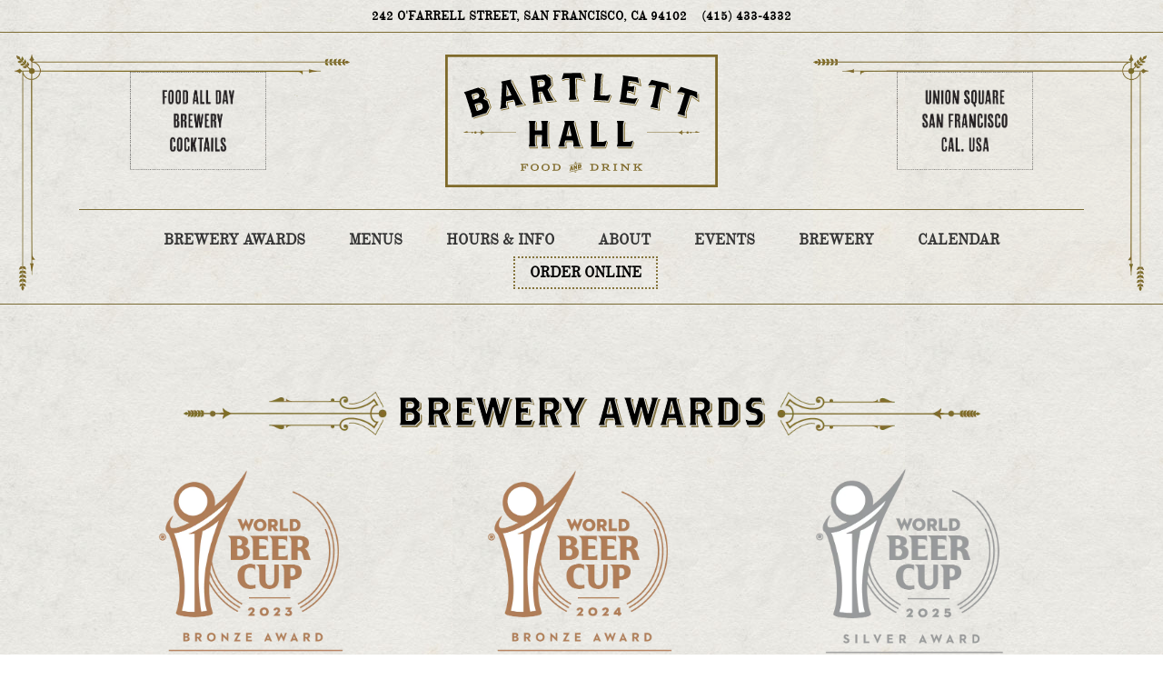

--- FILE ---
content_type: text/html; charset=utf-8
request_url: https://www.bartletthall.com/
body_size: 23930
content:

	<!DOCTYPE html>
<html class="no-js" lang="en-US">
    <head>
      
	<meta charset="utf-8">
	<meta name="viewport" content="width=device-width, initial-scale=1, shrink-to-fit=no">
	<meta http-equiv="x-ua-compatible" content="ie=edge">
	<title>Bartlett Hall | Restaurant & Brewery in San Francisco, CA</title>
	<!-- Powered by BentoBox http://getbento.com -->
	<!--
	___ ___ _  _ _____ ___  ___  _____  __
	| _ ) __| \| |_   _/ _ \| _ )/ _ \ \/ /
	| _ \ _|| .` | | || (_) | _ \ (_) >  <
	|___/___|_|\_| |_| \___/|___/\___/_/\_\

	-->
		<meta name="keywords" content="Brewery, Sports Bar, Restaurant, Bar, Pub Food, Craft Cocktails, Happy Hour, Union Square, San Francisco, Beer">
		<meta name="description" content="Bartlett Hall captures the essence of San Francisco in the form of food, drink and good times. The gastropub and brewery fuses the city’s historic elements with its present day lively personality.">
		<link rel="icon" href="https://media-cdn.getbento.com/accounts/ce8973f0b73df6edc2d4664a6529696c/media/images/88470fav.svg">
		<link rel="canonical" href="https://www.bartletthall.com">
	<meta name="Revisit-After" content="5 Days">
	<meta name="Distribution" content="Global">
	<meta name="Rating" content="General">
		<meta property="og:site_name" content="Bartlett Hall | Restaurant & Brewery in San Francisco, CA">
		<meta property="og:title" content="Bartlett Hall | Restaurant & Brewery in San Francisco, CA">
		<meta property="og:type" content="website">
		<meta property="og:url" content="https://www.bartletthall.com/">
			<meta property="og:description" content="Bartlett Hall captures the essence of San Francisco in the form of food, drink and good times. The gastropub and brewery fuses the city’s historic elements with its present day lively personality.">
			<meta property="og:image" content="https://images.getbento.com/accounts/ce8973f0b73df6edc2d4664a6529696c/media/images/57677logo.svg?w=1200&fit=fill&auto=compress,format&cs=origin&h=600&bg=EDEDF1&pad=100">
		<meta name="twitter:card" content="summary">
		<meta name="twitter:title" content="Bartlett Hall | Restaurant & Brewery in San Francisco, CA">
			<meta name="twitter:description" content="Bartlett Hall captures the essence of San Francisco in the form of food, drink and good times. The gastropub and brewery fuses the city’s historic elements with its present day lively personality.">
			<meta name="twitter:site" content="@BartlettHallSF">
			<meta name="twitter:creator" content="@BartlettHallSF">
			<meta name="twitter:image" content="https://images.getbento.com/accounts/ce8973f0b73df6edc2d4664a6529696c/media/images/57677logo.svg?w=1200&fit=fill&auto=compress,format&cs=origin&h=600&bg=EDEDF1&pad=100">

	
		<script type="text/javascript" src="https://ajax.googleapis.com/ajax/libs/webfont/1.6.26/webfont.js"></script>
		<script type="text/javascript">
			WebFont.load({ custom: { families: ["Old Standard TT", "Emigre Brothers"] } , google: { families: ["Miriam+Libre:400,700", "Raleway:300,400,600,700,900", "Hepta Slab:,400500,700&display=swap"] } });
		</script><noscript>
				<style type="text/css">
			        <link href="https://fonts.googleapis.com/css?family=Miriam+Libre:400,700|Raleway:300,400,600,700,900|Hepta Slab:,400500,700&display=swap" rel="stylesheet" type="text/css">
				</style>
			</noscript>


	<script type="text/javascript" src="https://theme-assets.getbento.com/fuji/39337e9.fuji/assets/js/head.min.js"></script>
	<link rel="stylesheet" href="//assets-cdn-refresh.getbento.com/stylesheet/bartletthall/1/scss/main.2c8c28f671c5a6f635ce3f6db02e3125.scss" />
	
	<script type="text/javascript">
	    Modernizr.addTest("maybemobile", function(){ return (Modernizr.touchevents && Modernizr.mq("only screen and (max-width: 768px)")) ? true : false; });
	</script>

	

	
	<script type="text/javascript">
	    window.Theme = { settings: { env: { dev_mode: false }, router: { is_index: true, base: "/", title: { site: "Bartlett Hall | Restaurant & Brewery in San Francisco, CA", delimiter: " | " }, scrollspy: { exclude_segments_without_nav: false } }, store: { enabled: true }, reveal: { offset: "10%", delay: 50 }, galleries: { std: { autoplay: false, fade: true }, fit: { autoplay: false, fade: true }, hero: { autoplay: true, fade: true, pauseOnFocus: false, pauseOnHover: false } }, srcset_enabled: false, gmaps: { apikey: "AIzaSyCxtTPdJqQMOwjsbKBO3adqPGzBR1MgC5g", styles: [ { "featureType": "all", "elementType": "labels.text.fill", "stylers": [ { "color": "#7e6d34" }, { "lightness": "0" } ] }, { "featureType": "all", "elementType": "labels.text.stroke", "stylers": [ { "visibility": "on" }, { "color": "#ffffff" }, { "lightness": 16 } ] }, { "featureType": "all", "elementType": "labels.icon", "stylers": [ { "visibility": "off" } ] }, { "featureType": "administrative", "elementType": "geometry.fill", "stylers": [ { "color": "#fefefe" }, { "lightness": 20 } ] }, { "featureType": "administrative", "elementType": "geometry.stroke", "stylers": [ { "color": "#fefefe" }, { "lightness": 17 }, { "weight": 1.2 } ] }, { "featureType": "landscape", "elementType": "geometry", "stylers": [ { "color": "#eae9e4" }, { "lightness": "0" } ] }, { "featureType": "poi", "elementType": "geometry", "stylers": [ { "color": "#eae9e4" }, { "lightness": 21 } ] }, { "featureType": "poi.park", "elementType": "geometry", "stylers": [ { "color": "#eae9e4" }, { "lightness": "21" } ] }, { "featureType": "road.highway", "elementType": "geometry.fill", "stylers": [ { "color": "#ffffff" }, { "lightness": 17 } ] }, { "featureType": "road.highway", "elementType": "geometry.stroke", "stylers": [ { "color": "#ffffff" }, { "lightness": 29 }, { "weight": 0.2 } ] }, { "featureType": "road.arterial", "elementType": "geometry", "stylers": [ { "color": "#ffffff" }, { "lightness": 18 } ] }, { "featureType": "road.local", "elementType": "geometry", "stylers": [ { "color": "#ffffff" }, { "lightness": 16 } ] }, { "featureType": "transit", "elementType": "geometry", "stylers": [ { "color": "#f2f2f2" }, { "lightness": 19 } ] }, { "featureType": "water", "elementType": "geometry", "stylers": [ { "color": "#e9e9e9" }, { "lightness": 17 } ] } ], icon: "https://images.getbento.com/accounts/ce8973f0b73df6edc2d4664a6529696c/media/images/87702mapmarker3.png", expiry: 86400000 }, recaptcha_v3:{ enabled: true, site_key: "6Ldh0uwrAAAAABZNEucYwqZZ3oOahk4lRhONMg5a" }, nav: { header: { mobi: { allow_multiple_open_submenus: false, close_submenus_on_panel_change: true } } } } };
	</script>

	
		<script type="text/javascript">
			window.Theme.onReady = function($, theme){ };
		</script>

  
  

	<meta class="bentobox-mq">
	<!--[if lt IE 9]>
		<script type="text/javascript" src="https://theme-assets.getbento.com/fuji/39337e9.fuji/assets/js/ltie9.min.js"></script>
	<![endif] -->

	<link rel="preconnect" href="https://widgets.resy.com" crossorigin>
	<link rel="preconnect" href="https://theme-assets.getbento.com" async crossorigin>
	<link rel="preconnect" href="https://www.gstatic.com" crossorigin>
	<link rel="preconnect" href="https://fonts.gstatic.com" crossorigin>
	<link rel="preconnect" href="https://fonts.googleapis.com" crossorigin>
	<link rel="preconnect" href="https://www.googletagmanager.com" crossorigin>
	
		<link rel="preload" as="image" href="https://images.getbento.com/accounts/ce8973f0b73df6edc2d4664a6529696c/media/images/57677logo.svg" fetchpriority="high" /> 
	
	
	
	
	


  
  

  
  
	
		<script defer src="https://www.google.com/recaptcha/enterprise.js?render=6Ldh0uwrAAAAABZNEucYwqZZ3oOahk4lRhONMg5a"></script>
	
      
		
				
				
			
				
				
			
				
				
			
				
				
			
				
				
			
				
				
			
				
				
			
				
				
			
				
				
			
				
				
			
				
				
			<script type="application/ld+json">{"@context": "https://schema.org", "@type": "Organization", "@id": "https://www.bartletthall.com/#organization", "url": "https://www.bartletthall.com", "name": "Bartlett Hall", "description": "Bartlett Hall captures the essence of San Francisco in the form of food, drink and good times. The gastropub and brewery fuses the city\u2019s historic elements with its present day lively personality.", "logo": "https://images.getbento.com/accounts/ce8973f0b73df6edc2d4664a6529696c/media/images/57677logo.svg?w=600\u0026fit=max\u0026auto=compress,format\u0026cs=origin\u0026h=600", "subOrganization": {"@type": "FoodEstablishment", "@id": "https://www.bartletthall.com/location/bartlett-hall/#foodestablishment", "url": "https://www.bartletthall.com/location/bartlett-hall/", "name": "Bartlett Hall", "description": "", "image": null, "photo": null, "address": {"@type": "PostalAddress", "name": "Bartlett Hall", "streetAddress": "242 O\u0027Farrell Street", "addressLocality": "San Francisco", "addressRegion": "CA", "postalCode": "94102"}, "location": {"@type": "PostalAddress", "name": "Bartlett Hall", "streetAddress": "242 O\u0027Farrell Street", "addressLocality": "San Francisco", "addressRegion": "CA", "postalCode": "94102"}, "telephone": "(415) 433-4332", "hasMap": "https://www.bartletthall.com/location/bartlett-hall/", "parentOrganization": {"@type": "Organization", "@id": "https://www.bartletthall.com/#organization"}, "servesCuisine": "Gastropub", "priceRange": "$$", "acceptsReservations": "https://www.bartletthall.com", "potentialAction": {"@type": "ReserveAction", "object": {"@type": "Reservation", "name": "Table at Bartlett Hall"}, "result": {"@type": "Reservation", "name": "Table at Bartlett Hall"}, "target": "https://www.bartletthall.com/location/bartlett-hall/", "location": {"@id": "https://www.bartletthall.com/location/bartlett-hall/#foodestablishment"}}}, "sameAs": ["https://www.facebook.com/BartlettHallSF", "https://www.instagram.com/bartletthallsf/", "https://www.yelp.com/biz/bartlett-hall-san-francisco"], "potentialAction": {"@type": "ReserveAction", "object": {"@type": "Reservation", "name": "Table", "url": "https://www.bartletthall.com/#action-reservations"}, "result": {"@type": "Reservation", "name": "Table"}, "target": "https://www.bartletthall.com"}}</script>
			<script type="application/ld+json">{"@context": "https://schema.org", "@type": "WebSite", "@id": "https://www.bartletthall.com/#website", "url": "https://www.bartletthall.com", "name": "Bartlett Hall"}</script>
			<script type="application/ld+json">{"@context": "https://schema.org", "@type": "WebPage", "@id": "https://www.bartletthall.com/#webpage", "url": "https://www.bartletthall.com", "name": "Bartlett Hall"}</script>
      
		
      
    </head>
    <body class="no-hero-intent index-template">
        
        	
	<div class="site-index-top"  data-router="segment" data-router-uri="/" data-router-base aria-hidden="true" tabindex="-1"></div>


          

        		
	<div class="site-notifications">
		
	</div>

				    
	<header class="site-header">
    <a href="#main-content" class="skip">Skip to main content</a>
		

	<div class="site-header-desktop">
			<div class="site-header-desktop-secondary">
				<div class="site-header-desktop-secondary__container">
						<div class="site-location">
				<a href="https://maps.google.com/?cid=15827368559804512871" target="_blank" rel="noopener" data-gmaps-btn  class="site-location__address" data-gmaps-address="242 O'Farrell Street, San Francisco, CA 94102" data-gmaps-place-id="ChIJh3olFI-AhYARZ3pVINkbpts" data-gmaps-lat="37.7865950000" data-gmaps-lng="-122.4088090000" 
		 data-bb-track="button" data-bb-track-on="click" data-bb-track-category="Address" data-bb-track-action="Click" data-bb-track-label="Header"
>
				<span class="sr-only">View Bartlett Hall at </span>242 O'Farrell Street, San Francisco, CA 94102<span class="sr-only"> on Google Maps</span>
			</a><a href="tel:(415) 433-4332" target="_blank" rel="noopener"  class="site-location__tel" 
		 data-bb-track="button" data-bb-track-on="click" data-bb-track-category="Phone Number" data-bb-track-action="Click" data-bb-track-label="Header"
>
        	<span class="sr-only">Call Bartlett Hall by phone at </span>
        	<span>(415) 433-4332</span>
        </a>
			</div>
				</div>
			</div>
		<div class="site-header-desktop-primary " data-header-sticky>
			<div class="site-header-desktop-primary__container">
				
					<div class="site-logo">
				    <a class="site-logo__btn" href="/">
				      <img src="https://images.getbento.com/accounts/ce8973f0b73df6edc2d4664a6529696c/media/images/57677logo.svg" alt="Bartlett Hall Home" loading="eager" fetchpriority="high"/>
				      
				    </a>
				  </div>
			
				<nav class="site-nav">
					<ul class="site-nav-menu">
						<li class="site-nav-menu__item">
				<a  class="site-nav-menu__btn" href="/brewery-awards/">Brewery Awards</a>
			</li>
			<li class="site-nav-menu__item">
				<a  class="site-nav-menu__btn" href="/menus/">Menus</a>
			</li>
			<li class="site-nav-menu__item">
				<a  class="site-nav-menu__btn" href="/hours-and-location/">Hours & Info</a>
			</li>
			<li class="site-nav-menu__item">
				<a  class="site-nav-menu__btn" href="/about/">About</a>
			</li>
			<li class="site-nav-menu__item">
				<a  class="site-nav-menu__btn" href="/private-events/">Events</a>
			</li>
			<li class="site-nav-menu__item">
				<a  class="site-nav-menu__btn" href="/brewery/">Brewery</a>
			</li>
			<li class="site-nav-menu__item">
				<a  class="site-nav-menu__btn" href="/events/">Calendar</a>
			</li>
							<li class="site-nav-menu__item">
								<a  href="https://www.toasttab.com/bartlett-hall-san-francisco-242-o-farrell-st" class="btn btn-brand-alt" target="_blank" rel="noopener" >Order Online</a>
							</li>
					</ul>
				</nav>
			</div>
		</div>
	</div>

		

	<div class="site-header-mobi">
		<div class="site-header-mobi-primary">
			<div class="site-header-mobi-primary__container">
				
					<div class="site-logo">
				    <a class="site-logo__btn" href="/">
					        <img src="https://images.getbento.com/accounts/ce8973f0b73df6edc2d4664a6529696c/media/images/57677logo.svg" alt="Bartlett Hall Home" />
					        
				    </a>
				  </div>
			
				<button type="button" class="nav-toggle-btn" aria-controls="SiteHeaderMobilePanel" aria-expanded="false">
					<span class="sr-only">Toggle Navigation</span>
					<span class="nav-toggle-btn__line"></span>
					<span class="nav-toggle-btn__line"></span>
					<span class="nav-toggle-btn__line"></span>
				</button>			
			</div>
			<div id="SiteHeaderMobilePanel" class="site-header-mobi-panel">
				<div class="site-header-mobi-panel__container">
					<nav class="site-nav">
						<ul class="site-nav-menu">
							<li class="site-nav-menu__item">
				<a  class="site-nav-menu__btn" href="/brewery-awards/">Brewery Awards</a>
			</li>
			<li class="site-nav-menu__item">
				<a  class="site-nav-menu__btn" href="/menus/">Menus</a>
			</li>
			<li class="site-nav-menu__item">
				<a  class="site-nav-menu__btn" href="/hours-and-location/">Hours & Info</a>
			</li>
			<li class="site-nav-menu__item">
				<a  class="site-nav-menu__btn" href="/about/">About</a>
			</li>
			<li class="site-nav-menu__item">
				<a  class="site-nav-menu__btn" href="/private-events/">Events</a>
			</li>
			<li class="site-nav-menu__item">
				<a  class="site-nav-menu__btn" href="/brewery/">Brewery</a>
			</li>
			<li class="site-nav-menu__item">
				<a  class="site-nav-menu__btn" href="/events/">Calendar</a>
			</li>
								<li class="site-nav-menu__item">
									<a  class="site-nav-menu__btn" href="/jobs/">Jobs</a>
								</li>
								<li class="site-nav-menu__item">
									<a  class="site-nav-menu__btn" href="/press/">Press</a>
								</li>
								<li class="site-nav-menu__item">
									<a  class="site-nav-menu__btn" href="/team/">Team</a>
								</li>
								<li class="site-nav-menu__item">
									<a  class="site-nav-menu__btn" href="/contact/">Contact</a>
								</li>
								<li class="site-nav-menu__item">
									<a  href="https://www.toasttab.com/bartlett-hall-san-francisco-242-o-farrell-st" class="site-nav-menu__btn" target="_blank" rel="noopener" >Order Online</a>
								</li>
								<li class="site-nav-menu__item">
									<a  href="/#/form-reservations" class="site-nav-menu__btn" target="_self" aria-label="Make A Reservation"  data-bb-track="button" data-bb-track-on="click" data-bb-track-category="Reservations Trigger Button" data-bb-track-action="Click" data-bb-track-label="Callout, Header" id="reservations-button">Make A Reservation</a>
								</li>
						</ul>
					</nav>
					<div class="site-header-mobi-panel__meta">
							<ul class="social social--header-mobi">
				<li class="social__item">
					<a class="social__btn" href="https://www.facebook.com/BartlettHallSF" target="_blank" rel="noopener" data-bb-track="button" data-bb-track-on="click" data-bb-track-category="Social Icons" data-bb-track-action="Click" data-bb-track-label="Facebook, Header">
						<span class="fa fa-facebook" aria-hidden="true"></span><span class="sr-only">Follow us on Facebook</span>
					</a>
				</li>
				<li class="social__item">
					<a class="social__btn" href="https://twitter.com/BartlettHallSF" target="_blank" rel="noopener" data-bb-track="button" data-bb-track-on="click" data-bb-track-category="Social Icons" data-bb-track-action="Click" data-bb-track-label="Twitter, Header">
						<span class="fa fa-twitter" aria-hidden="true"></span><span class="sr-only">Follow us on Twitter</span>
					</a>
				</li>
				<li class="social__item">
					<a class="social__btn" href="https://www.instagram.com/bartletthallsf/" target="_blank" rel="noopener" data-bb-track="button" data-bb-track-on="click" data-bb-track-category="Social Icons" data-bb-track-action="Click" data-bb-track-label="Instagram, Header">
						<span class="fa fa-instagram" aria-hidden="true"></span><span class="sr-only">Follow us on Instagram</span>
					</a>
				</li>
				<li class="social__item">
					<a class="social__btn" href="https://www.yelp.com/biz/bartlett-hall-san-francisco" target="_blank" rel="noopener" data-bb-track="button" data-bb-track-on="click" data-bb-track-category="Social Icons" data-bb-track-action="Click" data-bb-track-label="Yelp, Header">
						<span class="fa fa-yelp" aria-hidden="true"></span><span class="sr-only">Follow us on Yelp</span>
					</a>
				</li>
		</ul>
							<div class="site-location">
				<a href="https://maps.google.com/?cid=15827368559804512871" target="_blank" rel="noopener" data-gmaps-btn  class="site-location__address" data-gmaps-address="242 O'Farrell Street, San Francisco, CA 94102" data-gmaps-place-id="ChIJh3olFI-AhYARZ3pVINkbpts" data-gmaps-lat="37.7865950000" data-gmaps-lng="-122.4088090000" 
		 data-bb-track="button" data-bb-track-on="click" data-bb-track-category="Address" data-bb-track-action="Click" data-bb-track-label="Header"
>
				<span class="sr-only">View Bartlett Hall at </span>242 O'Farrell Street, San Francisco, CA 94102<span class="sr-only"> on Google Maps</span>
			</a><a href="tel:(415) 433-4332" target="_blank" rel="noopener"  class="site-location__tel" 
		 data-bb-track="button" data-bb-track-on="click" data-bb-track-category="Phone Number" data-bb-track-action="Click" data-bb-track-label="Header"
>
        	<span class="sr-only">Call Bartlett Hall by phone at </span>
        	<span>(415) 433-4332</span>
        </a>
			</div>
					</div>
			</div>
			<div class="site-powered-by">
				<a href="http://getbento.com/?utm_source=footer&amp;utm_campaign=bartletthall.com" target="_blank" rel="noopener">
					<span class="sr-only">This website is </span>powered by Bentobox
				</a>
			</div>
		</div>
	</div>
		<div class="site-header-mobi-secondary">
			<div class="site-header-mobi-secondary__container">
				<div class="site-location">
				<a href="https://maps.google.com/?cid=15827368559804512871" target="_blank" rel="noopener" data-gmaps-btn  class="site-location__address" data-gmaps-address="242 O'Farrell Street, San Francisco, CA 94102" data-gmaps-place-id="ChIJh3olFI-AhYARZ3pVINkbpts" data-gmaps-lat="37.7865950000" data-gmaps-lng="-122.4088090000" 
		 data-bb-track="button" data-bb-track-on="click" data-bb-track-category="Address" data-bb-track-action="Click" data-bb-track-label="Header"
>
				<span class="sr-only">View Bartlett Hall at </span>242 O'Farrell Street, San Francisco, CA 94102<span class="sr-only"> on Google Maps</span>
			</a><a href="tel:(415) 433-4332" target="_blank" rel="noopener"  class="site-location__tel" 
		 data-bb-track="button" data-bb-track-on="click" data-bb-track-category="Phone Number" data-bb-track-action="Click" data-bb-track-label="Header"
>
        	<span class="sr-only">Call Bartlett Hall by phone at </span>
        	<span>(415) 433-4332</span>
        </a>
			</div>
			</div>
		</div>
	</div>

	</header>


					<div class="site-header-spacers">
						<div class="site-header-spacer--desktop" role="presentation" tabindex="-1"></div>
						<div class="site-header-spacer--mobi" role="presentation" tabindex="-1"></div>
					</div>

					
					<main class="site-content page-id--614224">
						<span id="main-content" class="sr-only">Main Content Starts Here, tab to start navigating</span>
						
						
    
        











	
	










		<section id="brewery-awards" class="section segments-general-template revealable" data-router="segment" data-router-uri="/brewery-awards/" data-router-title="Brewery Awards">
				<div class="section-header container section-item">
						<h2 class="h2 section-header__heading">Brewery Awards</h1>
				</div>
				
		
		<section class="c-one-column c-one-column--text container section-item revealable">
			
			
	       	
		<div class="wysiwyg">
			<table style="width: 100%;"><tbody><tr><td style="width: 33.3333%;"><a href="https://images.getbento.com/accounts/ce8973f0b73df6edc2d4664a6529696c/media/9oT9j5yoTs6YlJdxw39N_Copy%20of%20Beer%20awards%20(1).pdf"><img src="https://images.getbento.com/accounts/ce8973f0b73df6edc2d4664a6529696c/media/images/Belgian-Style_Strong_Specialty_Ale_2023_Bronze_Converted.png?w=1000&fit=max&auto=compress,format&cs=origin&h=1000" class="fr-fic fr-dib" data-alt_text="" style="width: 224px;"></a></td><td style="width: 33.3333%;"><a href="https://images.getbento.com/accounts/ce8973f0b73df6edc2d4664a6529696c/media/9oT9j5yoTs6YlJdxw39N_Copy%20of%20Beer%20awards%20(1).pdf"><img src="https://images.getbento.com/accounts/ce8973f0b73df6edc2d4664a6529696c/media/images/Belgian-Style_Strong_Blonde_Ale_2024_Bronze_Converted.png?w=1000&fit=max&auto=compress,format&cs=origin&h=1000" class="fr-fic fr-dib" data-alt_text="" style="width: 224px;"></a></td><td style="width: 33.3333%;"><a href="https://images.getbento.com/accounts/ce8973f0b73df6edc2d4664a6529696c/media/9oT9j5yoTs6YlJdxw39N_Copy%20of%20Beer%20awards%20(1).pdf"><img src="https://images.getbento.com/accounts/ce8973f0b73df6edc2d4664a6529696c/media/images/Belgian-Style_Quadrupel_WBC25_Silver.png?w=1000&fit=max&auto=compress,format&cs=origin&h=1000" class="fr-fic fr-dib" data-alt_text="" style="width: 228px;"></a></td></tr><tr><td style="width: 33.3333%;"><a href="https://images.getbento.com/accounts/ce8973f0b73df6edc2d4664a6529696c/media/9oT9j5yoTs6YlJdxw39N_Copy%20of%20Beer%20awards%20(1).pdf"><img src="https://images.getbento.com/accounts/ce8973f0b73df6edc2d4664a6529696c/media/images/GABF-Bronze-RGB.png?w=1000&fit=max&auto=compress,format&cs=origin&h=1000" class="fr-fic fr-dib" data-alt_text="" style="width: 238px;"></a></td><td style="width: 33.3333%;"><a href="https://images.getbento.com/accounts/ce8973f0b73df6edc2d4664a6529696c/media/9oT9j5yoTs6YlJdxw39N_Copy%20of%20Beer%20awards%20(1).pdf"><img src="https://images.getbento.com/accounts/ce8973f0b73df6edc2d4664a6529696c/media/images/GABF-Silver-RGB.png?w=1000&fit=max&auto=compress,format&cs=origin&h=1000" class="fr-fic fr-dib" data-alt_text="" style="width: 229px;"></a></td><td style="width: 33.3333%;"><a href="https://images.getbento.com/accounts/ce8973f0b73df6edc2d4664a6529696c/media/9oT9j5yoTs6YlJdxw39N_Copy%20of%20Beer%20awards%20(1).pdf"><img src="https://images.getbento.com/accounts/ce8973f0b73df6edc2d4664a6529696c/media/images/GABF-Gold-RGB.png?w=1000&fit=max&auto=compress,format&cs=origin&h=1000" class="fr-fic fr-dib" data-alt_text="" style="width: 233px;"></a></td></tr></tbody></table><p style="text-align: center;"><a class="btn btn-brand" href="https://images.getbento.com/accounts/ce8973f0b73df6edc2d4664a6529696c/media/9oT9j5yoTs6YlJdxw39N_Copy%20of%20Beer%20awards%20(1).pdf">BREWERY AWARDS</a></p>
		</div>

	    </section>



			
		</section>









    
        











	
	










		<section id="landing" class="section segments-landing-template revealable" data-router="segment" data-router-uri="/">
			
    
	
		
	<h1 style="display: none;">Bartlett Hall | Restaurant & Brewery in San Francisco, CA</h1>




				
		
		<section class="c-one-column c-one-column--text container section-item revealable">
			
			<h2 class="h2 c-one-column__heading">Reservations</h2>
	       	
		<div class="wysiwyg">
			<p>For parties over 12 please call (415)226-6820 or <a href="https://frameventures.tripleseat.com/party_request/26734">inquire here.</a></p><p><a aria-label="Open the reservations form in a modal window" class="btn btn-brand" data-bb-track="button" data-bb-track-action="Click" data-bb-track-category="Reservations Trigger Button" data-bb-track-label="Multi Button" data-bb-track-on="click" href="https://www.opentable.com/r/bartlett-hall-san-francisco" rel="noopener noreferrer" target="_blank">Reservations</a></p>
		</div>

	    </section>



		</section>









    
        











	
	










		<section id="menus" class="section segments-menus-template revealable" data-router="segment" data-router-uri="/menus/" data-router-title="Menus">
				
		
		<section class="c-one-column c-one-column--text container section-item revealable">
			
			<h2 class="h2 c-one-column__heading">Menus</h2>
	       	

	    </section>



			
        
		
			<section class="tabs section-item revealable" data-tabs data-tabs-routeable>
				<div class="tabs-nav">
					<ul class="tabs-nav-list container" role="tablist">
						
	<li class="tabs-nav-list__item" role="presentation">
		<button id="tab-item-234515" class="btn btn-tabs" role="tab" aria-controls="food menu-tabpanel" aria-selected="true" tabindex="0" data-order="1" data-router="tab" data-router-uri="/menus/#/all-day-menu" data-router-title="Food Menu">Food Menu</button>
	</li> 
	<li class="tabs-nav-list__item" role="presentation">
		<button id="tab-item-234516" class="btn btn-tabs" role="tab" aria-controls="beer-tabpanel" aria-selected="false" tabindex="-1" data-order="2" data-router="tab" data-router-uri="/menus/#/beer" data-router-title="Beer">Beer</button>
	</li> 
	<li class="tabs-nav-list__item" role="presentation">
		<button id="tab-item-234517" class="btn btn-tabs" role="tab" aria-controls="cocktails-tabpanel" aria-selected="false" tabindex="-1" data-order="3" data-router="tab" data-router-uri="/menus/#/cocktails" data-router-title="Cocktails">Cocktails</button>
	</li> 
	<li class="tabs-nav-list__item" role="presentation">
		<button id="tab-item-234518" class="btn btn-tabs" role="tab" aria-controls="wine-tabpanel" aria-selected="false" tabindex="-1" data-order="4" data-router="tab" data-router-uri="/menus/#/wine" data-router-title="Wine">Wine</button>
	</li> 
	<li class="tabs-nav-list__item" role="presentation">
		<button id="tab-item-234519" class="btn btn-tabs" role="tab" aria-controls="happy hour-tabpanel" aria-selected="false" tabindex="-1" data-order="5" data-router="tab" data-router-uri="/menus/#/happy-hour" data-router-title="Happy Hour">Happy Hour</button>
	</li>
					</ul>
					<div class="container-md">
						<form class="tabs-nav-selector" data-form>
							<div class="form-ui">
								<label class="input--populated">
									<span class="input-label">Select a tab to display</span>
									<select class="tabs-nav-selector__input form-control" name="tab" role="tab" aria-controls="tabs-234520">
										
	<option value="tab-item-234515" selected>Food Menu</option> 
	<option value="tab-item-234516">Beer</option> 
	<option value="tab-item-234517">Cocktails</option> 
	<option value="tab-item-234518">Wine</option> 
	<option value="tab-item-234519">Happy Hour</option>
									</select>
									<span class="form-control-group--icon is-positioned-right" aria-hidden="true">
										<i class="fa fa-chevron-down"></i>
									</span>
								</label>
							</div>
						</form>
					</div>
				</div>
				<div id="tabs-234520" class="tabs-panels">
					
	<div id="food menu-tabpanel" class="tabs-panel tabs-panel--active" role="tabpanel" aria-labelledby="tab-item-234515" tabindex="-1">
		
		<div class="menu">
			
		<div aria-label="menu-header" class="menu-header">
			
		<div class="wysiwyg">
			<h3>Food Menu</h3><p><em>Our menus are inspired by&nbsp;</em><em>seasonal organic ingredients and change frequently according to availability.</em></p>
		</div>

		</div>

        
    <section class="menu-layout">
        <div class="menu-layout__row">
          
            <div class="menu-layout__col-1">
              
			<div class="menu-section">
					<div aria-label="Menu header" class="menu-section__header">
							<h3 class="menu-section__heading">Appetizers</h3>
					</div>
					
							
	  
		<div class="menu-item ">
			
				<div class="menu-item__heading">
					
						<h4 class="menu-item__heading menu-item__heading--name">Truffle Fries -</h4>
				</div>
			
				<p class="menu-item__details menu-item__details--description">
					parmesan & parsley with white truffle oil
				</p>

			
					
					
					
					
					
					
					<p class="menu-item__details menu-item__details--price">
						
							<strong></strong> <strong><span class="menu-item__currency">$</span>13</strong>
					</p>
		</div>

							
	  
		<div class="menu-item ">
			
				<div class="menu-item__heading">
					
						<h4 class="menu-item__heading menu-item__heading--name">German Sausage Duo -</h4>
				</div>
			
				<p class="menu-item__details menu-item__details--description">
					Bavarian Style bockwurst (Pork & veal) and bratwurst (york), coleslaw, honey mustard
				</p>

			
					
					
					
					
					
					
					<p class="menu-item__details menu-item__details--price">
						
							<strong></strong> <strong><span class="menu-item__currency">$</span>16</strong>
					</p>
		</div>

							
	  
		<div class="menu-item ">
			
				<div class="menu-item__heading">
					
						<h4 class="menu-item__heading menu-item__heading--name">Pretzel & Dips -</h4>
				</div>
			
				<p class="menu-item__details menu-item__details--description">
					honey mustard and beer cheese sauce
				</p>

			
					
					
					
					
					
					
					<p class="menu-item__details menu-item__details--price">
						
							<strong></strong> <strong><span class="menu-item__currency">$</span>13</strong>
					</p>
		</div>

							
	  
		<div class="menu-item ">
			
				<div class="menu-item__heading">
					
						<h4 class="menu-item__heading menu-item__heading--name">Buffalo Cauliflower -</h4>
				</div>
			
				<p class="menu-item__details menu-item__details--description">
					bleu cheese sauce, carrots, celery
				</p>

			
					
					
					
					
					
					
					<p class="menu-item__details menu-item__details--price">
						
							<strong></strong> <strong><span class="menu-item__currency">$</span>17</strong>
					</p>
		</div>

							
	  
		<div class="menu-item ">
			
				<div class="menu-item__heading">
					
						<h4 class="menu-item__heading menu-item__heading--name">Hummus & Veggie Sticks -</h4>
				</div>
			
				<p class="menu-item__details menu-item__details--description">
					grilled pita, celery, carrots
				</p>

			
					
					
					
					
					
					
					<p class="menu-item__details menu-item__details--price">
						
							<strong></strong> <strong><span class="menu-item__currency">$</span>12</strong>
					</p>
		</div>

							
	  
		<div class="menu-item ">
			
				<div class="menu-item__heading">
					
						<h4 class="menu-item__heading menu-item__heading--name">Crispy Calamari Rings -</h4>
				</div>
			
				<p class="menu-item__details menu-item__details--description">
					hand-breaded calamari in golden panko breadcrumbs, sriracha aioli
				</p>

			
					
					
					
					
					
					
					<p class="menu-item__details menu-item__details--price">
						
							<strong></strong> <strong><span class="menu-item__currency">$</span>16</strong>
					</p>
		</div>

							
	  
		<div class="menu-item ">
			
				<div class="menu-item__heading">
					
						<h4 class="menu-item__heading menu-item__heading--name">Chicken Wings -</h4>
				</div>
			
				<p class="menu-item__details menu-item__details--description">
					traditional buffalo | smoked BBQ | mango habanero
				</p>

			
					
					
					
					
					
					
					<p class="menu-item__details menu-item__details--price">
						
							<strong></strong> <strong><span class="menu-item__currency">$</span>16</strong>
					</p>
		</div>

							
	  
		<div class="menu-item ">
			
				<div class="menu-item__heading">
					
						<h4 class="menu-item__heading menu-item__heading--name">Chicken Tenders</h4>
				</div>
			
				<p class="menu-item__details menu-item__details--description">
					golden fried chicken breast strips, special sauce
				</p>

			
					
					
					
					
					
					
					<p class="menu-item__details menu-item__details--price">
						
							<strong></strong> <strong><span class="menu-item__currency">$</span>15</strong>
					</p>
		</div>

							
	  
		<div class="menu-item ">
			
				<div class="menu-item__heading">
					
						<h4 class="menu-item__heading menu-item__heading--name">Classic Caesar Salad -</h4>
				</div>
			
				<p class="menu-item__details menu-item__details--description">
					little gem lettuce, croutons, parmeggiano reggiano, house made caesar dressing
				</p>

			
					
					
					
					
					
					
					<p class="menu-item__details menu-item__details--price">
						
							<strong></strong> <strong><span class="menu-item__currency">$</span>17</strong>
					</p>
		</div>

					
			</div>


			<div class="menu-section">
					<div aria-label="Menu header" class="menu-section__header">
							<h3 class="menu-section__heading">Burgers & More</h3>
							<p class="menu-section__description">Served with Potato Chips</p>
					</div>
					
							
	  
		<div class="menu-item ">
			
				<div class="menu-item__heading">
					
						<h4 class="menu-item__heading menu-item__heading--name">The Bartlett Burger -</h4>
				</div>
			
				<p class="menu-item__details menu-item__details--description">
					aged irish cheddar, honey-bourbon caramelized onion, lettuce, chive aioli
				</p>

			
					
					
					
					
					
					
					<p class="menu-item__details menu-item__details--price">
						
							<strong></strong> <strong><span class="menu-item__currency">$</span>23</strong>
					</p>
		</div>

							
	  
		<div class="menu-item ">
			
				<div class="menu-item__heading">
					
						<h4 class="menu-item__heading menu-item__heading--name">Smashed Burger -</h4>
				</div>
			
				<p class="menu-item__details menu-item__details--description">
					two beef patties, cheddar, red onion, lettuce, pickles, chive aioli, special sauce
				</p>

			
					
					
					
					
					
					
					<p class="menu-item__details menu-item__details--price">
						
							<strong></strong> <strong><span class="menu-item__currency">$</span>22</strong>
					</p>
		</div>

							
	  
		<div class="menu-item ">
			
				<div class="menu-item__heading">
					
						<h4 class="menu-item__heading menu-item__heading--name">The Classic Burger -</h4>
				</div>
			
				<p class="menu-item__details menu-item__details--description">
					cheddar, red onion, tomato, pickles, lettuce, chive aioli
				</p>

			
					
					
					
					
					
					
					<p class="menu-item__details menu-item__details--price">
						
							<strong></strong> <strong><span class="menu-item__currency">$</span>22</strong>
					</p>
		</div>

							
	  
		<div class="menu-item ">
			
				<div class="menu-item__heading">
					
						<h4 class="menu-item__heading menu-item__heading--name">The Beyond Burger -</h4>
				</div>
			
				<p class="menu-item__details menu-item__details--description">
					"Beyond meat" vegan patty, avocado, lettuce, tomato, chive aioli
				</p>

			
					
					
					
					
					
					
					<p class="menu-item__details menu-item__details--price">
						
							<strong></strong> <strong><span class="menu-item__currency">$</span>25</strong>
					</p>
		</div>

							
	  
		<div class="menu-item ">
			
				<div class="menu-item__heading">
					
						<h4 class="menu-item__heading menu-item__heading--name">Turkey Club -</h4>
				</div>
			
				<p class="menu-item__details menu-item__details--description">
					roasted turkey, bacon, provolone, tomato, avocado, chipotle aioli, sliced sourdough
				</p>

			
					
					
					
					
					
					
					<p class="menu-item__details menu-item__details--price">
						
							<strong></strong> <strong><span class="menu-item__currency">$</span>20</strong>
					</p>
		</div>

							
	  
		<div class="menu-item ">
			
				<div class="menu-item__heading">
					
						<h4 class="menu-item__heading menu-item__heading--name">Crispy Chicken Sandwich -</h4>
				</div>
			
				<p class="menu-item__details menu-item__details--description">
					fried chicken, coleslaw, pickles, special sauce, challah bun
				</p>

			
					
					
					
					
					
					
					<p class="menu-item__details menu-item__details--price">
						
							<strong></strong> <strong><span class="menu-item__currency">$</span>19</strong>
					</p>
		</div>

							
	  
		<div class="menu-item ">
			
				<div class="menu-item__heading">
					
						<h4 class="menu-item__heading menu-item__heading--name">Fish & Chips -</h4>
				</div>
			
				<p class="menu-item__details menu-item__details--description">
					beer battered wild caught rock cod, 
french fries,  house-made tartar sauce, lemon
				</p>

			
					
					
					
					
					
					
					<p class="menu-item__details menu-item__details--price">
						
							<strong></strong> <strong><span class="menu-item__currency">$</span>23</strong>
					</p>
		</div>

							
	  
		<div class="menu-item ">
			
				<div class="menu-item__heading">
					
						<h4 class="menu-item__heading menu-item__heading--name">Signature St Louis BBQ Ribs -</h4>
				</div>
			
				<p class="menu-item__details menu-item__details--description">
					smoked pork ribs, house made BBQ sauce, french fries, honey mustard slaw
				</p>

			
					
					
					
					
					
					
					<p class="menu-item__details menu-item__details--price">
						
							<strong></strong> <strong><span class="menu-item__currency">$</span>23</strong>
					</p>
		</div>

							
	  
		<div class="menu-item ">
			
				<div class="menu-item__heading">
					
						<h4 class="menu-item__heading menu-item__heading--name">Chicken and Hummus Plate</h4>
				</div>
			
				<p class="menu-item__details menu-item__details--description">
					Grilled chicken breast, celery, carrots, cherry tomatoes, tzadziki sauce
				</p>

			
					
					
					
					
					
					
					<p class="menu-item__details menu-item__details--price">
						
							<strong></strong> <strong><span class="menu-item__currency">$</span>22</strong>
					</p>
		</div>

					
			</div>

			<div class="menu-section">
					<div aria-label="Menu header" class="menu-section__header">
							<h3 class="menu-section__heading">Sides</h3>
					</div>
					
							
	  
		<div class="menu-item ">
			
				<div class="menu-item__heading">
					
						<h4 class="menu-item__heading menu-item__heading--name">Fries</h4>
				</div>
			
				<p class="menu-item__details menu-item__details--description">
					served w/ chive aioli, ketchup
				</p>

			
					
					
					
					
					
					
					<p class="menu-item__details menu-item__details--price">
						
							<strong>Classic</strong> <strong><span class="menu-item__currency">$</span>8</strong>
					</p>
					
					
					
					
					
					
					<p class="menu-item__details menu-item__details--price">
						
							<strong>Sweet Potato</strong> <strong><span class="menu-item__currency">$</span>8</strong>
					</p>
		</div>

							
	  
		<div class="menu-item ">
			
				<div class="menu-item__heading">
					
						<h4 class="menu-item__heading menu-item__heading--name">Sweet Potato Fries</h4>
				</div>
			

			
					
					
					
					
					
					
					<p class="menu-item__details menu-item__details--price">
						
							<strong></strong> <strong><span class="menu-item__currency">$</span>8</strong>
					</p>
		</div>

							
	  
		<div class="menu-item ">
			
				<div class="menu-item__heading">
					
						<h4 class="menu-item__heading menu-item__heading--name">House Potato Chips -</h4>
				</div>
			

			
					
					
					
					
					
					
					<p class="menu-item__details menu-item__details--price">
						
							<strong></strong> <strong><span class="menu-item__currency">$</span>6</strong>
					</p>
		</div>

							
	  
		<div class="menu-item ">
			
				<div class="menu-item__heading">
					
						<h4 class="menu-item__heading menu-item__heading--name">House Salad -</h4>
				</div>
			
				<p class="menu-item__details menu-item__details--description">
					mixed greens, cherry tomato, carrots, balsamic vinaigrette
				</p>

			
					
					
					
					
					
					
					<p class="menu-item__details menu-item__details--price">
						
							<strong></strong> <strong><span class="menu-item__currency">$</span>7</strong>
					</p>
		</div>

							
	  
		<div class="menu-item ">
			
				<div class="menu-item__heading">
					
						<h4 class="menu-item__heading menu-item__heading--name">Potato Chips -</h4>
				</div>
			
				<p class="menu-item__details menu-item__details--description">
					hand sliced, made fresh every day
				</p>

			
					
					
					
					
					
					
					<p class="menu-item__details menu-item__details--price">
						
							<strong></strong> <strong><span class="menu-item__currency">$</span>6</strong>
					</p>
		</div>

							
	  
		<div class="menu-item ">
			
				<div class="menu-item__heading">
					
						<h4 class="menu-item__heading menu-item__heading--name">Carrots & Celery -</h4>
				</div>
			

			
					
					
					
					
					
					
					<p class="menu-item__details menu-item__details--price">
						
							<strong></strong> <strong><span class="menu-item__currency">$</span>4</strong>
					</p>
		</div>

					
			</div>


            </div>
        </div>
    </section>

			

		</div>

	</div> 
	<div id="beer-tabpanel" class="tabs-panel" role="tabpanel" aria-labelledby="tab-item-234516" tabindex="-1">
		
		<div class="menu">
			
		<div aria-label="menu-header" class="menu-header">
			
		<div class="wysiwyg">
			<h3>Beer</h3>
		</div>

		</div>

        
    <section class="menu-layout">
        <div class="menu-layout__row">
          
            <div class="menu-layout__col-1">
              
			<div class="menu-section">
					<div aria-label="Menu header" class="menu-section__header">
							<h3 class="menu-section__heading">House Beer</h3>
							<p class="menu-section__description">Our award-winning in-house brewery ran by head brewer Nick Mamere, rotates fresh brews on a weekly basis; from hoppy IPA’s to summer pilsners and hearty chocolate milkshake porters. Come on in to see what we have on tap this week or order a Crowler to go!</p>
					</div>
					
							
	  
		<div class="menu-item ">
			
				<div class="menu-item__heading">
					
						<h4 class="menu-item__heading menu-item__heading--name">BARTLETT BLONDE - AMERICAN BLONDE ALE - 4.5% ABV -</h4>
				</div>
			
				<p class="menu-item__details menu-item__details--description">
					Excellent with a meal or on it's own, our flagship blonde ale is a crisp, refreshing beer for all occasions.
				</p>

			
					
					
					
					
					
					
					<p class="menu-item__details menu-item__details--price">
						
							<strong>5 Oz</strong> <strong><span class="menu-item__currency">$</span>3.50</strong>
					</p>
					
					
					
					
					
					
					<p class="menu-item__details menu-item__details--price">
						
							<strong>13 Oz</strong> <strong><span class="menu-item__currency">$</span>7.50</strong>
					</p>
		</div>

							
	  
		<div class="menu-item ">
			
				<div class="menu-item__heading">
					
						<h4 class="menu-item__heading menu-item__heading--name">LE TRIANON - FRENCH BLONDE FOR THE AMERICAN TABLE - 4.4% ABV -</h4>
				</div>
			
				<p class="menu-item__details menu-item__details--description">
					Dryhopped blonde Biére de Garde featuring Alsatian Strisselspalt, malted spelt, and a blend of Californian and European malts for notes of lemon zest, cedar tip, granite, and scone.
				</p>

			
					
					
					
					
					
					
					<p class="menu-item__details menu-item__details--price">
						
							<strong>5 Oz</strong> <strong><span class="menu-item__currency">$</span>4</strong>
					</p>
					
					
					
					
					
					
					<p class="menu-item__details menu-item__details--price">
						
							<strong>14 Oz</strong> <strong><span class="menu-item__currency">$</span>8</strong>
					</p>
		</div>

							
	  
		<div class="menu-item ">
			
				<div class="menu-item__heading">
					
						<h4 class="menu-item__heading menu-item__heading--name">Omens and Embers -</h4>
				</div>
			
				<p class="menu-item__details menu-item__details--description">
					MUNICH-STYLE DUNKEL LAGER - 5.0% ABV
A ruby- hued lager specifically designed with warm evenings by a campfire in mind. Brewed with Weyermann Barke Munich and Carafa S11 for mellow vibes of bradcrust, honey, and hazelnut but fermented cool and conditioned near freezing for an extended lagering period to achieve heightened crispness. The perfect beer for when you're craving a bit of malt but don't want to sacrifice the easy drinkability the hottest months require.
				</p>

			
					
					
					
					
					
					
					<p class="menu-item__details menu-item__details--price">
						
							<strong>5 Oz</strong> <strong><span class="menu-item__currency">$</span>4</strong>
					</p>
					
					
					
					
					
					
					<p class="menu-item__details menu-item__details--price">
						
							<strong>14 Oz</strong> <strong><span class="menu-item__currency">$</span>8</strong>
					</p>
		</div>

							
	  
		<div class="menu-item ">
			
				<div class="menu-item__heading">
					
						<h4 class="menu-item__heading menu-item__heading--name">RAPPACINI'S GARDEN - BELGIAN WITBIER - 5.0% ABV -</h4>
				</div>
			
				<p class="menu-item__details menu-item__details--description">
					A pillowy Belgian wheat hot steeped in sweet orange peel, coriander, chamomile, and marigold, then cold conditioned on more dried chamomile. Like riding a cloud nose first into a field of blooming wildflowers.
				</p>

			
					
					
					
					
					
					
					<p class="menu-item__details menu-item__details--price">
						
							<strong>5 Oz.</strong> <strong><span class="menu-item__currency">$</span>4</strong>
					</p>
					
					
					
					
					
					
					<p class="menu-item__details menu-item__details--price">
						
							<strong>14 Oz.</strong> <strong><span class="menu-item__currency">$</span>8</strong>
					</p>
		</div>

							
	  
		<div class="menu-item ">
			
				<div class="menu-item__heading">
					
						<h4 class="menu-item__heading menu-item__heading--name">NARITA - JAPANESE RICE SAISON - 6.2% ABV -</h4>
				</div>
			
				<p class="menu-item__details menu-item__details--description">
					A Japanese inspired saison brewed with lemon peel, sakura sencha from Sugimoto Tea Company, and a blend of jasmine and osmanthus for sweet floral tones. Soft and inviting with delicate notes of apricot, cinnamon, mochi, and a hint of structural green tea tannin for balance
				</p>

			
					
					
					
					
					
					
					<p class="menu-item__details menu-item__details--price">
						
							<strong>5 Oz</strong> <strong><span class="menu-item__currency">$</span>4.25</strong>
					</p>
					
					
					
					
					
					
					<p class="menu-item__details menu-item__details--price">
						
							<strong>14 Oz</strong> <strong><span class="menu-item__currency">$</span>8.50</strong>
					</p>
		</div>

							
	  
		<div class="menu-item ">
			
				<div class="menu-item__heading">
					
						<h4 class="menu-item__heading menu-item__heading--name">PAINKILLER FUNSIES - COCKTAIL INSPIRED QUICK SOUR - 6.5% ABV -</h4>
				</div>
			
				<p class="menu-item__details menu-item__details--description">
					A clean, zippy sour ale brewed to showcase fruit! An island vacation of house toasted coconut, sweet orange peel, pineapple, nutmeg, and Madagascar vanilla. Relax, it's just for funsies.
				</p>

			
					
					
					
					
					
					
					<p class="menu-item__details menu-item__details--price">
						
							<strong>5 Oz.</strong> <strong><span class="menu-item__currency">$</span>4.50</strong>
					</p>
					
					
					
					
					
					
					<p class="menu-item__details menu-item__details--price">
						
							<strong>14 Oz.</strong> <strong><span class="menu-item__currency">$</span>9</strong>
					</p>
		</div>

							
	  
		<div class="menu-item ">
			
				<div class="menu-item__heading">
					
						<h4 class="menu-item__heading menu-item__heading--name">AERIAL BOUNDARIES - NEW ZEALAND IPA - 6.7% ABV -</h4>
				</div>
			
				<p class="menu-item__details menu-item__details--description">
					An oat softened and one hundred percent New Zealand hopped IPA showcasing Freestyle Hops from the famed agricultural hub of Upper Moutere, Nelson. This beer features Riwaka, Waimea, and two separate lots of mid harvest Nelson Sauvin for an inviting bouquet of Hemmingway daiquiri, limeade, and gooseberry. Left unfiltered for a subtle haze but still clean and highly attenuated.
				</p>

			
					
					
					
					
					
					
					<p class="menu-item__details menu-item__details--price">
						
							<strong>5 Oz.</strong> <strong><span class="menu-item__currency">$</span>4.50</strong>
					</p>
					
					
					
					
					
					
					<p class="menu-item__details menu-item__details--price">
						
							<strong>16 Oz.</strong> <strong><span class="menu-item__currency">$</span>9.50</strong>
					</p>
		</div>

							
	  
		<div class="menu-item ">
			
				<div class="menu-item__heading">
					
						<h4 class="menu-item__heading menu-item__heading--name">WEST COAST IPA - 7.3% ABV -</h4>
				</div>
			
				<p class="menu-item__details menu-item__details--description">
					Our original flagship IPA revived after a long hiatus! A deceptively easy drinking contemporary wstie brewed with Citra, Simcoe, and abtler additions of Waimea, Ella, and Enigma for a ripe palate of fruit salad, grapefruit, and new school pine.
				</p>

			
					
					
					
					
					
					
					<p class="menu-item__details menu-item__details--price">
						
							<strong>5 Oz.</strong> <strong><span class="menu-item__currency">$</span>4.50</strong>
					</p>
					
					
					
					
					
					
					<p class="menu-item__details menu-item__details--price">
						
							<strong>16 Oz.</strong> <strong><span class="menu-item__currency">$</span>9.50</strong>
					</p>
		</div>

							
	  
		<div class="menu-item ">
			
				<div class="menu-item__heading">
					
						<h4 class="menu-item__heading menu-item__heading--name">HAIR AND BONE - HELLES-STYLE BOCK - 7.5% ABV -</h4>
				</div>
			
				<p class="menu-item__details menu-item__details--description">
					A strong, deep golden and naturally carbonated Munich-Style lager brewed with a carefully selected blend of heirloom summer barleys sourced from a fift generation family operated malthaouse in Bamber, Germany. Pastoral tones of fresh baked bread, subtle white wine, and fuji apple balanced with metered additions of spicy Loral and Tettnang hops.
				</p>

			
					
					
					
					
					
					
					<p class="menu-item__details menu-item__details--price">
						
							<strong>5 Oz.</strong> <strong><span class="menu-item__currency">$</span>4.25</strong>
					</p>
					
					
					
					
					
					
					<p class="menu-item__details menu-item__details--price">
						
							<strong>14 Oz.</strong> <strong><span class="menu-item__currency">$</span>8.50</strong>
					</p>
		</div>

							
	  
		<div class="menu-item ">
			
				<div class="menu-item__heading">
					
						<h4 class="menu-item__heading menu-item__heading--name">POWELL STREET PORTER - AMERICAN ROBUST PORTER - 6.8% ABV</h4>
				</div>
			
				<p class="menu-item__details menu-item__details--description">
					Our two time Great American Beer Festival award winner (2019 Silver and 2022 Gold Robust Porter category) and Craft Beer and Brewing Magazine Best 20 Beers in 2023 honoree. A no nonsense American porter with a round of chocolate nose and lingering roasty finish.
| 2019 Silver medal - Great American Beer Festival | 2022 Gold medal - Great American Beer Festival |
				</p>

			
					
					
					
					
					
					
					<p class="menu-item__details menu-item__details--price">
						
							<strong>5 Oz</strong> <strong><span class="menu-item__currency">$</span>4</strong>
					</p>
					
					
					
					
					
					
					<p class="menu-item__details menu-item__details--price">
						
							<strong>16 Oz.</strong> <strong><span class="menu-item__currency">$</span>8</strong>
					</p>
		</div>

							
	  
		<div class="menu-item ">
			
				<div class="menu-item__heading">
					
						<h4 class="menu-item__heading menu-item__heading--name">BIERE DE MECHANTE - PETE SLOSBERG COLLAB STRONG RUSTIC ALE AGED ON CACAO NIBS - 8.3% ABV -</h4>
				</div>
			
				<p class="menu-item__details menu-item__details--description">
					A distinctive strong golden ale brewed with a French country ale yeast and Alsatian Barbe Rouge and Strisselspalt hops for notes of floral berry and apricot. Aged on a blend of Ecuadorian and Ghanese cacao nibs as well as madagascar vanilla for mellow notes of bittersweet dark chocolate. Brewed with dear friend and crafy with pioneer, Pete Slosberg, of Pete's Wicked Ale Fame.
				</p>

			
					
					
					
					
					
					
					<p class="menu-item__details menu-item__details--price">
						
							<strong>5 Oz.</strong> <strong><span class="menu-item__currency">$</span>4.50</strong>
					</p>
					
					
					
					
					
					
					<p class="menu-item__details menu-item__details--price">
						
							<strong>14 Oz.</strong> <strong><span class="menu-item__currency">$</span>9</strong>
					</p>
		</div>

							
	  
		<div class="menu-item ">
			
				<div class="menu-item__heading">
					
						<h4 class="menu-item__heading menu-item__heading--name">POSTCARD FROM ST. PETERSBURG - RUSSIAN IMPERIAL STOUT - 11.3% ABV</h4>
				</div>
			
				<p class="menu-item__details menu-item__details--description">
					A sumptuous, ink black sipper worthy of a czar. Baker's chocolate a citrusy American hops dominate the palate providing ample bitterness to offset its plush, hedonistic body. Huzzah!

| Bronze Medal - Great American Beer Festival 2023 |
				</p>

			
					
					
					
					
					
					
					<p class="menu-item__details menu-item__details--price">
						
							<strong>5 Oz.</strong> <strong><span class="menu-item__currency">$</span>5</strong>
					</p>
					
					
					
					
					
					
					<p class="menu-item__details menu-item__details--price">
						
							<strong>12 Oz.</strong> <strong><span class="menu-item__currency">$</span>10</strong>
					</p>
		</div>

							
	  
		<div class="menu-item ">
			
				<div class="menu-item__heading">
					
						<h4 class="menu-item__heading menu-item__heading--name">TRIANTA TRIA - BELGIAN IMPERIAL STOUT W/WALNUT, PISTACHIO, ALMOND AND HONEY -14.3% ABV</h4>
				</div>
			
				<p class="menu-item__details menu-item__details--description">
					Drawing its name from the thirty - three layers in traditional Greek Baklava, this project started with a rich bready stout base featuring demerara sugar fermented with a Belgian Trappist yeast. We then reconditioned it on Marshall's Farm orange blossom honey for a secondary fermentation and finished the beer with a combined 25 lbs. of house toasted walnut, pistachio, almonds, and Madagascar vanilla bean. Floral, nutty, and well attenuated * CONTAINS NUTS*
				</p>

			
					
					
					
					
					
					
					<p class="menu-item__details menu-item__details--price">
						
							<strong>7 Oz.</strong> <strong><span class="menu-item__currency">$</span>9</strong>
					</p>
					
					
					
					
					
					
					<p class="menu-item__details menu-item__details--price">
						
							<strong>0</strong>
					</p>
		</div>

					
			</div>

			<div class="menu-section">
					<div aria-label="Menu header" class="menu-section__header">
							<h3 class="menu-section__heading">Brewery Awards</h3>
							<p class="menu-section__description">Bartlett Brewing Co. has been honored with the following awards:</p>
					</div>
					
							
	  
		<div class="menu-item ">
			
				<div class="menu-item__heading">
					
						<h4 class="menu-item__heading menu-item__heading--name">World Beer Cup 2024 -</h4>
				</div>
			
				<p class="menu-item__details menu-item__details--description">
					Bronze | Belgian-Style Strong Blonde Ale - Painted Devil
				</p>

			
		</div>

							
	  
		<div class="menu-item ">
			
				<div class="menu-item__heading">
					
						<h4 class="menu-item__heading menu-item__heading--name">Great American Beer Festival 2023 -</h4>
				</div>
			
				<p class="menu-item__details menu-item__details--description">
					Bronze | Imperial Stout - Postcard from St. Petersburg
				</p>

			
		</div>

							
	  
		<div class="menu-item ">
			
				<div class="menu-item__heading">
					
						<h4 class="menu-item__heading menu-item__heading--name">World Beer Cup 2023 -</h4>
				</div>
			
				<p class="menu-item__details menu-item__details--description">
					Bronze | Belgian Style Strong Specialty Ale - Painted Devil
				</p>

			
		</div>

							
	  
		<div class="menu-item ">
			
				<div class="menu-item__heading">
					
						<h4 class="menu-item__heading menu-item__heading--name">Great American Beer Festival 2022 -</h4>
				</div>
			
				<p class="menu-item__details menu-item__details--description">
					Gold | Robust Porter - Powell Street Porter
				</p>

			
		</div>

							
	  
		<div class="menu-item ">
			
				<div class="menu-item__heading">
					
						<h4 class="menu-item__heading menu-item__heading--name">Los Angeles International Beer Competition 2019 -</h4>
				</div>
			
				<p class="menu-item__details menu-item__details--description">
					Gold | Field Beer - Layer Bar
				</p>

			
		</div>

							
	  
		<div class="menu-item ">
			
				<div class="menu-item__heading">
					
						<h4 class="menu-item__heading menu-item__heading--name">Great American Beer Festival 2019 -</h4>
				</div>
			
				<p class="menu-item__details menu-item__details--description">
					Silver | Robust Porter - Powell Street Porter
				</p>

			
		</div>

							
	  
		<div class="menu-item ">
			
				<div class="menu-item__heading">
					
						<h4 class="menu-item__heading menu-item__heading--name">San Diego International Beer Competition 2019 -</h4>
				</div>
			
				<p class="menu-item__details menu-item__details--description">
					Gold | International Style Pale Ale - Future World IPA
				</p>

			
		</div>

							
	  
		<div class="menu-item ">
			
				<div class="menu-item__heading">
					
						<h4 class="menu-item__heading menu-item__heading--name">California State Fair 2019 -</h4>
				</div>
			
				<p class="menu-item__details menu-item__details--description">
					Gold | Chocolate Beer - Layer Bar
				</p>

			
		</div>

							
	  
		<div class="menu-item ">
			
				<div class="menu-item__heading">
					
						<h4 class="menu-item__heading menu-item__heading--name">Los Angeles International Beer Competition 2017 -</h4>
				</div>
			
				<p class="menu-item__details menu-item__details--description">
					Gold | Dortmunder or Oktoberfest - The Wurm Dortmund Export Lager
				</p>

			
		</div>

							
	  
		<div class="menu-item ">
			
				<div class="menu-item__heading">
					
						<h4 class="menu-item__heading menu-item__heading--name">Los Angeles International Beer Competition 2017 -</h4>
				</div>
			
				<p class="menu-item__details menu-item__details--description">
					Gold | Barley Wine Style Ale - Mash Town Road Barleywine
				</p>

			
		</div>

							
	  
		<div class="menu-item ">
			
				<div class="menu-item__heading">
					
						<h4 class="menu-item__heading menu-item__heading--name">Los Angeles International Beer Competition 2017 -</h4>
				</div>
			
				<p class="menu-item__details menu-item__details--description">
					Silver | Specialty Beer - Double Hope Town IPA
				</p>

			
		</div>

							
	  
		<div class="menu-item ">
			
				<div class="menu-item__heading">
					
						<h4 class="menu-item__heading menu-item__heading--name">Los Angeles International Beer Competition 2017 -</h4>
				</div>
			
				<p class="menu-item__details menu-item__details--description">
					Gold | Best of Show - Barrel Aged Imperial Dark Bullitt
				</p>

			
		</div>

							
	  
		<div class="menu-item ">
			
				<div class="menu-item__heading">
					
						<h4 class="menu-item__heading menu-item__heading--name">California State Fair 2016 -</h4>
				</div>
			
				<p class="menu-item__details menu-item__details--description">
					Silver | Munich Helles - Bavarian Helles
				</p>

			
		</div>

							
	  
		<div class="menu-item ">
			
				<p class="menu-item__details menu-item__details--description">
					Want to take some fresh brew home? Ask about our crowler options.
				</p>

			
		</div>

							
	  
		<div class="menu-item ">
			
				<div class="menu-item__heading">
					
						<h4 class="menu-item__heading menu-item__heading--name">World Beer Cup 2025 -</h4>
				</div>
			
				<p class="menu-item__details menu-item__details--description">
					Silver | Belgian-Style Quadruple | Traced in air
				</p>

			
		</div>

							
	  
		<div class="menu-item ">
			
				<div class="menu-item__heading">
					
						<h4 class="menu-item__heading menu-item__heading--name">World Beer Cup 2025</h4>
				</div>
			
				<p class="menu-item__details menu-item__details--description">
					Silver Belgian-Style Quadrupel | Traced in Air
				</p>

			
		</div>

					
			</div>


            </div>
        </div>
    </section>

			

		</div>

	</div> 
	<div id="cocktails-tabpanel" class="tabs-panel" role="tabpanel" aria-labelledby="tab-item-234517" tabindex="-1">
		
		<div class="menu">
			
		<div aria-label="menu-header" class="menu-header">
			
		<div class="wysiwyg">
			<h3>Cocktails</h3>
		</div>

		</div>

        
    <section class="menu-layout">
        <div class="menu-layout__row">
          
            <div class="menu-layout__col-1">
              
			<div class="menu-section">
					<div aria-label="Menu header" class="menu-section__header">
							<h3 class="menu-section__heading">House Cocktails</h3>
					</div>
					
							
	  
		<div class="menu-item ">
			
				<div class="menu-item__heading">
					
						<h4 class="menu-item__heading menu-item__heading--name">Big Alma</h4>
				</div>
			
				<p class="menu-item__details menu-item__details--description">
					Gin, aperol, cocchi americano, lemon
				</p>

			
					
					
					
					
					
					
					<p class="menu-item__details menu-item__details--price">
						
							<strong></strong> <strong><span class="menu-item__currency">$</span>16</strong>
					</p>
		</div>

							
	  
		<div class="menu-item ">
			
				<div class="menu-item__heading">
					
						<h4 class="menu-item__heading menu-item__heading--name">Hoppy Ending</h4>
				</div>
			
				<p class="menu-item__details menu-item__details--description">
					Rum, orange liqueur, roasted hops, rosso vermouth, clarified milk, lemon
				</p>

			
					
					
					
					
					
					
					<p class="menu-item__details menu-item__details--price">
						
							<strong></strong> <strong><span class="menu-item__currency">$</span>16</strong>
					</p>
				<p class="menu-item__details--dietary_icons">
					 
					
			<img class="menu-item__dietary-info-dairy" aria-label="dairy" />

				</p>
				<p class="menu-item__details menu-item__details--dietary">dairy</p>
		</div>

							
	  
		<div class="menu-item ">
			
				<div class="menu-item__heading">
					
						<h4 class="menu-item__heading menu-item__heading--name">Elderflower Spritz -</h4>
				</div>
			
				<p class="menu-item__details menu-item__details--description">
					infused blanc vermouth, elderflower liqueur, sauvignon blanc, sparkling water
				</p>

			
					
					
					
					
					
					
					<p class="menu-item__details menu-item__details--price">
						
							<strong></strong> <strong><span class="menu-item__currency">$</span>16</strong>
					</p>
		</div>

							
	  
		<div class="menu-item ">
			
				<div class="menu-item__heading">
					
						<h4 class="menu-item__heading menu-item__heading--name">Espresso Martini -</h4>
				</div>
			
				<p class="menu-item__details menu-item__details--description">
					Hanson vodka, Mr. Black Coffee Liqueur, Coffee, cinnamon
				</p>

			
					
					
					
					
					
					
					<p class="menu-item__details menu-item__details--price">
						
							<strong></strong> <strong><span class="menu-item__currency">$</span>16</strong>
					</p>
		</div>

							
	  
		<div class="menu-item ">
			
				<div class="menu-item__heading">
					
						<h4 class="menu-item__heading menu-item__heading--name">Barrel Aged Manhattan -</h4>
				</div>
			
				<p class="menu-item__details menu-item__details--description">
					12 month aged Sagamore rye, sweet vermouth, Angostura Bitters | aged in house in American oak barrels
				</p>

			
					
					
					
					
					
					
					<p class="menu-item__details menu-item__details--price">
						
							<strong></strong> <strong><span class="menu-item__currency">$</span>19</strong>
					</p>
		</div>

							
	  
		<div class="menu-item ">
			
				<div class="menu-item__heading">
					
						<h4 class="menu-item__heading menu-item__heading--name">Uma Martini</h4>
				</div>
			
				<p class="menu-item__details menu-item__details--description">
					Pisco Quebranta, strawberry & dry vermouth, orange bitters
				</p>

			
					
					
					
					
					
					
					<p class="menu-item__details menu-item__details--price">
						
							<strong></strong> <strong><span class="menu-item__currency">$</span>16</strong>
					</p>
		</div>

					
			</div>

			<div class="menu-section">
					<div aria-label="Menu header" class="menu-section__header">
							<h3 class="menu-section__heading">Classic Cocktails</h3>
					</div>
					
							
	  
		<div class="menu-item ">
			
				<div class="menu-item__heading">
					
						<h4 class="menu-item__heading menu-item__heading--name">Oaxacan Old Fashioned -</h4>
				</div>
			
				<p class="menu-item__details menu-item__details--description">
					Tequila reposado, mezcal, gum syrup, bitters
				</p>

			
					
					
					
					
					
					
					<p class="menu-item__details menu-item__details--price">
						
							<strong></strong> <strong><span class="menu-item__currency">$</span>16</strong>
					</p>
		</div>

							
	  
		<div class="menu-item ">
			
				<div class="menu-item__heading">
					
						<h4 class="menu-item__heading menu-item__heading--name">Hanson Mule</h4>
				</div>
			
				<p class="menu-item__details menu-item__details--description">
					Vodka, house made ginger syrup, lemon
				</p>

			
					
					
					
					
					
					
					<p class="menu-item__details menu-item__details--price">
						
							<strong></strong> <strong><span class="menu-item__currency">$</span>16</strong>
					</p>
		</div>

							
	  
		<div class="menu-item ">
			
				<div class="menu-item__heading">
					
						<h4 class="menu-item__heading menu-item__heading--name">La Paloma -</h4>
				</div>
			
				<p class="menu-item__details menu-item__details--description">
					Blanco Tequila, pomelo liqueur, fresh lime & grapefruit juice, agave, soda
				</p>

			
					
					
					
					
					
					
					<p class="menu-item__details menu-item__details--price">
						
							<strong></strong> <strong><span class="menu-item__currency">$</span>16</strong>
					</p>
		</div>

							
	  
		<div class="menu-item ">
			
				<div class="menu-item__heading">
					
						<h4 class="menu-item__heading menu-item__heading--name">Bee's Knees</h4>
				</div>
			
				<p class="menu-item__details menu-item__details--description">
					Gin, honey, fresh lemon juice
				</p>

			
					
					
					
					
					
					
					<p class="menu-item__details menu-item__details--price">
						
							<strong></strong> <strong><span class="menu-item__currency">$</span>16</strong>
					</p>
		</div>

							
	  
		<div class="menu-item ">
			
				<div class="menu-item__heading">
					
						<h4 class="menu-item__heading menu-item__heading--name">Zombie</h4>
				</div>
			
				<p class="menu-item__details menu-item__details--description">
					Over proof aged rum, passion fruit syrup, lime
				</p>

			
					
					
					
					
					
					
					<p class="menu-item__details menu-item__details--price">
						
							<strong></strong> <strong><span class="menu-item__currency">$</span>18</strong>
					</p>
		</div>

					
			</div>


            </div>
        </div>
    </section>

			

		</div>

	</div> 
	<div id="wine-tabpanel" class="tabs-panel" role="tabpanel" aria-labelledby="tab-item-234518" tabindex="-1">
		
		<div class="menu">
			
		<div aria-label="menu-header" class="menu-header">
			
		<div class="wysiwyg">
			<h3>Wine</h3>
		</div>

		</div>

        
    <section class="menu-layout">
        <div class="menu-layout__row">
          
            <div class="menu-layout__col-1">
              
			<div class="menu-section">
					<div aria-label="Menu header" class="menu-section__header">
							<h3 class="menu-section__heading">Sparkling</h3>
					</div>
					
							
	  
		<div class="menu-item ">
			
				<div class="menu-item__heading">
					
						<h4 class="menu-item__heading menu-item__heading--name">Prosecco, Torresella | NV | Italy</h4>
				</div>
			

			
					<p class="menu-item__details menu-item__details--addon"> <span class="menu-item__currency">$</span>10
					</p>
					<p class="menu-item__details menu-item__details--addon"> <span class="menu-item__currency">$</span>38
					</p>
					
					
					
					
					
					
					<p class="menu-item__details menu-item__details--price">
						
							<strong>Glass</strong> <strong><span class="menu-item__currency">$</span>11</strong>
					</p>
					
					
					
					
					
					
					<p class="menu-item__details menu-item__details--price">
						
							<strong>Bottle</strong> <strong><span class="menu-item__currency">$</span>42</strong>
					</p>
		</div>

							
	  
		<div class="menu-item ">
			
				<div class="menu-item__heading">
					
						<h4 class="menu-item__heading menu-item__heading--name">Chandon Brut | NV | Italy</h4>
				</div>
			

			
					
					
					
					
					
					
					<p class="menu-item__details menu-item__details--price">
						
							<strong>Glass</strong> <strong><span class="menu-item__currency">$</span>13</strong>
					</p>
					
					
					
					
					
					
					<p class="menu-item__details menu-item__details--price">
						
							<strong>Bottle</strong> <strong><span class="menu-item__currency">$</span>50</strong>
					</p>
		</div>

					
			</div>

			<div class="menu-section">
					<div aria-label="Menu header" class="menu-section__header">
							<h3 class="menu-section__heading">White & Rose</h3>
					</div>
					
							
	  
		<div class="menu-item ">
			
				<div class="menu-item__heading">
					
						<h4 class="menu-item__heading menu-item__heading--name">Sauvignon Blanc, White Haven | 2023 | Sonoma, CA</h4>
				</div>
			

			
					<p class="menu-item__details menu-item__details--addon"> <span class="menu-item__currency">$</span>13
					</p>
					<p class="menu-item__details menu-item__details--addon"> <span class="menu-item__currency">$</span>42
					</p>
					
					
					
					
					
					
					<p class="menu-item__details menu-item__details--price">
						
							<strong>Glass</strong> <strong><span class="menu-item__currency">$</span>13</strong>
					</p>
					
					
					
					
					
					
					<p class="menu-item__details menu-item__details--price">
						
							<strong>Bottle</strong> <strong><span class="menu-item__currency">$</span>50</strong>
					</p>
		</div>

							
	  
		<div class="menu-item ">
			
				<div class="menu-item__heading">
					
						<h4 class="menu-item__heading menu-item__heading--name">Chardonnay, J Lohr | 2020 | Monterey, CA</h4>
				</div>
			

			
					<p class="menu-item__details menu-item__details--addon"> <span class="menu-item__currency">$</span>12
					</p>
					<p class="menu-item__details menu-item__details--addon"> <span class="menu-item__currency">$</span>40
					</p>
					
					
					
					
					
					
					<p class="menu-item__details menu-item__details--price">
						
							<strong>Glass</strong> <strong><span class="menu-item__currency">$</span>13</strong>
					</p>
					
					
					
					
					
					
					<p class="menu-item__details menu-item__details--price">
						
							<strong>Bottle</strong> <strong><span class="menu-item__currency">$</span>50</strong>
					</p>
		</div>

							
	  
		<div class="menu-item ">
			
				<div class="menu-item__heading">
					
						<h4 class="menu-item__heading menu-item__heading--name">Sauvignon Blanc, Cloud Bay | 2023 | New Zealand (BTL)</h4>
				</div>
			

			
					
					
					
					
					
					
					<p class="menu-item__details menu-item__details--price">
						
							<strong></strong> <strong><span class="menu-item__currency">$</span>60</strong>
					</p>
		</div>

							
	  
		<div class="menu-item ">
			
				<div class="menu-item__heading">
					
						<h4 class="menu-item__heading menu-item__heading--name">Rose, Martin Ray | 2022 | Sonoma / Monterey, CA</h4>
				</div>
			

			
					<p class="menu-item__details menu-item__details--addon"> <span class="menu-item__currency">$</span>12
					</p>
					<p class="menu-item__details menu-item__details--addon"> <span class="menu-item__currency">$</span>40
					</p>
					
					
					
					
					
					
					<p class="menu-item__details menu-item__details--price">
						
							<strong>Glass</strong> <strong><span class="menu-item__currency">$</span>13</strong>
					</p>
					
					
					
					
					
					
					<p class="menu-item__details menu-item__details--price">
						
							<strong>Bottle</strong> <strong><span class="menu-item__currency">$</span>50</strong>
					</p>
		</div>

							
	  
		<div class="menu-item ">
			
				<div class="menu-item__heading">
					
						<h4 class="menu-item__heading menu-item__heading--name">Rose, M Minuty | 2022 | Cotes De Provence, France</h4>
				</div>
			

			
					
					
					
					
					
					
					<p class="menu-item__details menu-item__details--price">
						
							<strong>Glass</strong> <strong><span class="menu-item__currency">$</span>15</strong>
					</p>
					
					
					
					
					
					
					<p class="menu-item__details menu-item__details--price">
						
							<strong>375 ml Bottle</strong> <strong><span class="menu-item__currency">$</span>30</strong>
					</p>
		</div>

							
	  
		<div class="menu-item ">
			
				<div class="menu-item__heading">
					
						<h4 class="menu-item__heading menu-item__heading--name">Rose, Jean Luc Columbo | 2019 | Coteauz DA'i en Provence, France (BTL)</h4>
				</div>
			

			
					<p class="menu-item__details menu-item__details--addon">Btl <span class="menu-item__currency">$</span>45
					</p>
					
					
					
					
					
					
					<p class="menu-item__details menu-item__details--price">
						
							<strong></strong> <strong><span class="menu-item__currency">$</span>48</strong>
					</p>
		</div>

					
			</div>

			<div class="menu-section">
					<div aria-label="Menu header" class="menu-section__header">
							<h3 class="menu-section__heading">Red</h3>
					</div>
					
							
	  
		<div class="menu-item ">
			
				<div class="menu-item__heading">
					
						<h4 class="menu-item__heading menu-item__heading--name">Pinot Noir, J Lohr | 2021 | Monterey, CA</h4>
				</div>
			

			
					<p class="menu-item__details menu-item__details--addon"> <span class="menu-item__currency">$</span>13
					</p>
					<p class="menu-item__details menu-item__details--addon"> <span class="menu-item__currency">$</span>42
					</p>
					
					
					
					
					
					
					<p class="menu-item__details menu-item__details--price">
						
							<strong>Glass</strong> <strong><span class="menu-item__currency">$</span>14</strong>
					</p>
					
					
					
					
					
					
					<p class="menu-item__details menu-item__details--price">
						
							<strong>Bottle</strong> <strong><span class="menu-item__currency">$</span>54</strong>
					</p>
		</div>

							
	  
		<div class="menu-item ">
			
				<div class="menu-item__heading">
					
						<h4 class="menu-item__heading menu-item__heading--name">Cabernet Sauvignon,  Noble Vines | 2022 | Lodi, CA</h4>
				</div>
			

			
					<p class="menu-item__details menu-item__details--addon"> <span class="menu-item__currency">$</span>13
					</p>
					<p class="menu-item__details menu-item__details--addon"> <span class="menu-item__currency">$</span>52
					</p>
					
					
					
					
					
					
					<p class="menu-item__details menu-item__details--price">
						
							<strong>Glass</strong> <strong><span class="menu-item__currency">$</span>13</strong>
					</p>
					
					
					
					
					
					
					<p class="menu-item__details menu-item__details--price">
						
							<strong>Bottle</strong> <strong><span class="menu-item__currency">$</span>50</strong>
					</p>
		</div>

							
	  
		<div class="menu-item ">
			
				<div class="menu-item__heading">
					
						<h4 class="menu-item__heading menu-item__heading--name">Pinot Noir, Hartford Court | 2021 | Russian River Valley</h4>
				</div>
			

			
					<p class="menu-item__details menu-item__details--addon">Btl <span class="menu-item__currency">$</span>60
					</p>
		</div>

					
			</div>


            </div>
        </div>
    </section>

			

		</div>

	</div> 
	<div id="happy hour-tabpanel" class="tabs-panel" role="tabpanel" aria-labelledby="tab-item-234519" tabindex="-1">
		
		<div class="menu">
			
		<div aria-label="menu-header" class="menu-header">
			
		<div class="wysiwyg">
			<h3>Happy Hour</h3>
		</div>

		</div>

        
    <section class="menu-layout">
        <div class="menu-layout__row">
          
            <div class="menu-layout__col-1">
              
			<div class="menu-section">
					<div aria-label="Menu header" class="menu-section__header">
							<p class="menu-section__description">MONDAY - FRIDAY | 3:00PM - 5:00PM
EXCLUDES SOME HOLIDAYS & MAJOR SPORTS EVENTS</p>
					</div>
					
							
	  
		<div class="menu-item ">
			
				<div class="menu-item__heading">
					
						<h4 class="menu-item__heading menu-item__heading--name">Buffalo Cauliflower</h4>
				</div>
			
				<p class="menu-item__details menu-item__details--description">
					Bleu cheese, celery, carrots
				</p>

			
					
					
					
					
					
					
					<p class="menu-item__details menu-item__details--price">
						
							<strong></strong> <strong><span class="menu-item__currency">$</span>10</strong>
					</p>
		</div>

							
	  
		<div class="menu-item ">
			
				<div class="menu-item__heading">
					
						<h4 class="menu-item__heading menu-item__heading--name">Chicken Wings</h4>
				</div>
			
				<p class="menu-item__details menu-item__details--description">
					Buffalo, smoked bbq, habanero
				</p>

			
					
					
					
					
					
					
					<p class="menu-item__details menu-item__details--price">
						
							<strong></strong> <strong><span class="menu-item__currency">$</span>10</strong>
					</p>
		</div>

							
	  
		<div class="menu-item ">
			
				<div class="menu-item__heading">
					
						<h4 class="menu-item__heading menu-item__heading--name">Flatbread Pizza</h4>
				</div>
			
				<p class="menu-item__details menu-item__details--description">
					cheese, pepperoni
				</p>

			
					
					
					
					
					
					
					<p class="menu-item__details menu-item__details--price">
						
							<strong></strong> <strong><span class="menu-item__currency">$</span>10</strong>
					</p>
		</div>

							
	  
		<div class="menu-item ">
			
				<div class="menu-item__heading">
					
						<h4 class="menu-item__heading menu-item__heading--name">Caesar Salad</h4>
				</div>
			
				<p class="menu-item__details menu-item__details--description">
					little gem lettuce, reggiano, parmesan, herb croutons, house caesar dressing
				</p>

			
					
					
					
					
					
					
					<p class="menu-item__details menu-item__details--price">
						
							<strong></strong> <strong><span class="menu-item__currency">$</span>10</strong>
					</p>
		</div>

							
	  
		<div class="menu-item ">
			
				<div class="menu-item__heading">
					
						<h4 class="menu-item__heading menu-item__heading--name">Chicken Tenders</h4>
				</div>
			
				<p class="menu-item__details menu-item__details--description">
					golden fried chicken breast strips, special sauce
				</p>

			
					
					
					
					
					
					
					<p class="menu-item__details menu-item__details--price">
						
							<strong></strong> <strong><span class="menu-item__currency">$</span>15</strong>
					</p>
		</div>

					
			</div>

			<div class="menu-section">
					<div aria-label="Menu header" class="menu-section__header">
							<h3 class="menu-section__heading">Beer | Cocktails | Wine</h3>
					</div>
					
							
	  
		<div class="menu-item ">
			
				<div class="menu-item__heading">
					
						<h4 class="menu-item__heading menu-item__heading--name">California Wine</h4>
				</div>
			
				<p class="menu-item__details menu-item__details--description">
					(ask our team about our featured selections)
				</p>

			
					
					
					
					
					
					
					<p class="menu-item__details menu-item__details--price">
						
							<strong>(Glass)</strong> <strong><span class="menu-item__currency">$</span>8</strong>
					</p>
		</div>

							
	  
		<div class="menu-item ">
			
				<div class="menu-item__heading">
					
						<h4 class="menu-item__heading menu-item__heading--name">Beer & Shot</h4>
				</div>
			
				<p class="menu-item__details menu-item__details--description">
					House beer w/ choice of
				</p>

			
					
					
					
					
					
					
					<p class="menu-item__details menu-item__details--price">
						
							<strong>Whiskey</strong> <strong><span class="menu-item__currency">$</span>14</strong>
					</p>
					
					
					
					
					
					
					<p class="menu-item__details menu-item__details--price">
						
							<strong>Tequila</strong> <strong><span class="menu-item__currency">$</span>14</strong>
					</p>
		</div>

							
	  
		<div class="menu-item ">
			
				<div class="menu-item__heading">
					
						<h4 class="menu-item__heading menu-item__heading--name">Elderflower Spritz</h4>
				</div>
			
				<p class="menu-item__details menu-item__details--description">
					Dolin blanc, elderflower, sauvignon blanc,  sparkling water, lemon
				</p>

			
					
					
					
					
					
					
					<p class="menu-item__details menu-item__details--price">
						
							<strong></strong> <strong><span class="menu-item__currency">$</span>10</strong>
					</p>
		</div>

							
	  
		<div class="menu-item ">
			
				<div class="menu-item__heading">
					
						<h4 class="menu-item__heading menu-item__heading--name">Gimlet</h4>
				</div>
			
				<p class="menu-item__details menu-item__details--description">
					gin, fresh squeezed lime, simple syrup
				</p>

			
					
					
					
					
					
					
					<p class="menu-item__details menu-item__details--price">
						
							<strong></strong> <strong><span class="menu-item__currency">$</span>10</strong>
					</p>
		</div>

							
	  
		<div class="menu-item ">
			
				<div class="menu-item__heading">
					
						<h4 class="menu-item__heading menu-item__heading--name">Moscow Mule</h4>
				</div>
			
				<p class="menu-item__details menu-item__details--description">
					vodka, house made ginger beer, lime
				</p>

			
					
					
					
					
					
					
					<p class="menu-item__details menu-item__details--price">
						
							<strong></strong> <strong><span class="menu-item__currency">$</span>10</strong>
					</p>
		</div>

							
	  
		<div class="menu-item ">
			
				<div class="menu-item__heading">
					
						<h4 class="menu-item__heading menu-item__heading--name">Paloma</h4>
				</div>
			
				<p class="menu-item__details menu-item__details--description">
					tequila blanco, pamplemousse liqueur, agave, lime, soda
				</p>

			
					
					
					
					
					
					
					<p class="menu-item__details menu-item__details--price">
						
							<strong></strong> <strong><span class="menu-item__currency">$</span>10</strong>
					</p>
		</div>

					
			</div>


            </div>
        </div>
    </section>

			

		</div>

	</div>
				</div>
			</section>



				

		</section>









    
        











	
	










		<section id="hours-and-location" class="section segments-location-template revealable" data-router="segment" data-router-uri="/hours-and-location/" data-router-title="Hours &amp; Info">
				

			
    	
		<div class="location location--expand-stack revealable" data-router="segment_box" data-router-uri="/hours-and-location/#/bartlett-hall">
			<div class="location__container">
				<div class="location__container__sizer" aria-hidden="true" tabindex="-1"></div>
				<div class="location__panel">
					<div class="location__details">
						<h2 class="h2 location__heading">Hours & Info</h2>
							<p>
								
			<a href="https://maps.google.com/?cid=15827368559804512871" target="_blank" rel="noopener" data-gmaps-btn  data-gmaps-address="242 O'Farrell Street, San Francisco, CA 94102" data-gmaps-place-id="ChIJh3olFI-AhYARZ3pVINkbpts" data-gmaps-lat="37.7865950000" data-gmaps-lng="-122.4088090000" 
		 data-bb-track="button" data-bb-track-on="click" data-bb-track-category="Address" data-bb-track-action="Click" data-bb-track-label="Location"
>
				<span class="sr-only">View Bartlett Hall at </span>242 O'Farrell Street,<br> San Francisco, CA 94102<span class="sr-only"> on Google Maps</span>
			</a>

								<br>
								
        <a href="tel:(415) 433-4332" target="_blank" rel="noopener"  
		 data-bb-track="button" data-bb-track-on="click" data-bb-track-category="Phone Number" data-bb-track-action="Click" data-bb-track-label="Location"
>
        	<span class="sr-only">Call Bartlett Hall by phone at </span>
        	<span>(415) 433-4332</span>
        </a>

									<br>
									<a alt="Email info@bartletthall.com" href="mailto:info@bartletthall.com">info@bartletthall.com</a>
							</p>
						
	        <a class="btn btn-brand" href="https://maps.google.com/?cid=15827368559804512871" target="_blank" rel="noopener" data-gmaps-btn  data-gmaps-address="242 O'Farrell Street, San Francisco, CA 94102" data-gmaps-place-id="ChIJh3olFI-AhYARZ3pVINkbpts" data-gmaps-lat="37.7865950000" data-gmaps-lng="-122.4088090000" 
		 data-bb-track="button" data-bb-track-on="click" data-bb-track-category="Address" data-bb-track-action="Click" data-bb-track-label="Map"
>
				Get Directions<span class="sr-only invisible-content"> to Bartlett Hall via Google Maps</span>
			</a>

						
		<div class="wysiwyg">
			<p><strong>HOURS</strong></p><p>Monday to Friday<br>3:00 PM - 10:00 PM<br>***Closed on Wed, 12/24 &amp; Thu, 12/25 for the holidays</p><p>Saturday<br>3:00 PM - 10:00 PM<br>***Sat, 12/13 opening early at 12:00 PM</p><p>Sunday<br>3:00 PM - 10:00 PM</p><p><strong>HAPPY HOUR&nbsp;</strong><br>Monday to Friday<br>3:00 PM - 5:00 PM</p>
		</div>

						

					</div>
				</div>
				
			<div class="location__map">
				<div class="location__map__inner" role="region" aria-label="Bartlett Hall Google Map" data-gmaps  data-gmaps-address="242 O'Farrell Street, San Francisco, CA 94102" data-gmaps-place-id="ChIJh3olFI-AhYARZ3pVINkbpts" data-gmaps-lat="37.7865950000" data-gmaps-lng="-122.4088090000" data-gmaps-static-url-mobile="https://maps.googleapis.com/maps/api/staticmap?key=AIzaSyCxtTPdJqQMOwjsbKBO3adqPGzBR1MgC5g&maptype=roadmap&format=png&scale=2&size=570x570&sensor=false&language=en&center=37.7865950000%2C-122.4088090000&zoom=17&markers=%7Cicon%3Ahttps%3A//images.getbento.com/accounts/ce8973f0b73df6edc2d4664a6529696c/media/images/87702mapmarker3.png%3Fw%3D50%26fit%3Dmax%26auto%3Dcompress%2Cformat%26cs%3Dorigin%7C37.7865950000%2C-122.4088090000&style=feature%3Aall%7Celement%3Alabels.text.fill%7Ccolor%3A0x7e6d34%7Clightness%3A0%7C&style=feature%3Aall%7Celement%3Alabels.text.stroke%7Cvisibility%3Aon%7Ccolor%3A0xffffff%7Clightness%3A16%7C&style=feature%3Aall%7Celement%3Alabels.icon%7Cvisibility%3Aoff%7C&style=feature%3Aadministrative%7Celement%3Ageometry.fill%7Ccolor%3A0xfefefe%7Clightness%3A20%7C&style=feature%3Aadministrative%7Celement%3Ageometry.stroke%7Ccolor%3A0xfefefe%7Clightness%3A17%7Cweight%3A1.2%7C&style=feature%3Alandscape%7Celement%3Ageometry%7Ccolor%3A0xeae9e4%7Clightness%3A0%7C&style=feature%3Apoi%7Celement%3Ageometry%7Ccolor%3A0xeae9e4%7Clightness%3A21%7C&style=feature%3Apoi.park%7Celement%3Ageometry%7Ccolor%3A0xeae9e4%7Clightness%3A21%7C&style=feature%3Aroad.highway%7Celement%3Ageometry.fill%7Ccolor%3A0xffffff%7Clightness%3A17%7C&style=feature%3Aroad.highway%7Celement%3Ageometry.stroke%7Ccolor%3A0xffffff%7Clightness%3A29%7Cweight%3A0.2%7C&style=feature%3Aroad.arterial%7Celement%3Ageometry%7Ccolor%3A0xffffff%7Clightness%3A18%7C&style=feature%3Aroad.local%7Celement%3Ageometry%7Ccolor%3A0xffffff%7Clightness%3A16%7C&style=feature%3Atransit%7Celement%3Ageometry%7Ccolor%3A0xf2f2f2%7Clightness%3A19%7C&style=feature%3Awater%7Celement%3Ageometry%7Ccolor%3A0xe9e9e9%7Clightness%3A17%7C&signature=5juSVJ-PFiWDtc4yy5GGS6VQHug="></div>
			</div>

			</div>
		</div>


				

		</section>









    
        











	
	










		<section id="about" class="section segments-general-template revealable" data-router="segment" data-router-uri="/about/" data-router-title="About">
				<div class="section-header container section-item">
						<h2 class="h2 section-header__heading">About</h1>
				</div>
				
		
		<section class="c-two-column container section-item revealable">
            <div class="c-two-column__row">
                <div class="c-two-column__col">
                	
	                
                    
		<div class="wysiwyg">
			<p><img src="https://images.getbento.com/accounts/ce8973f0b73df6edc2d4664a6529696c/media/images/1630523529636.png?w=1000&fit=max&auto=compress,format&h=1000" alt="a vintage photo of a person" class="fr-fic fr-dii" data-alt_text="a vintage photo of a person"></p>
		</div>

                </div>
                
                <div class="c-two-column__col">
                	
					
                    
		<div class="wysiwyg">
			<p><span style="background-color: initial; font-size: 1rem;">Bartlett Hall captures the essence of San Francisco in the form of food, drink, and good times. Situated amid the hustle and bustle of San Francisco&rsquo;s Union Square, the gastropub and brewery fuse the city&rsquo;s historic elements with its present-day lively personality&mdash;serving as an authentic reflection of San Francisco where quality, comfort, and craft reign supreme. An eating and drinking establishment like no other that attracts to visitors and locals alike to enjoy house-brewed beers, barrel-aged cocktails, and uniquely crafted bites. The team of seasoned Chefs have designed a seasonally-driven menu that&rsquo;s both approachable and forward-thinking. In the true San Francisco fashion, the beverage program runs the gamut of traditional and innovative offerings, including local craft and house-brewed beers, artisanal cocktails, and California-focused wines.</span></p>
		</div>

                </div>
            </div>
        </section>



			
		</section>









    
        











	
	










		<section id="private-events" class="section segments-private-events-template revealable" data-router="segment" data-router-uri="/private-events/" data-router-title="Events">
				
		
		<section class="c-one-column c-one-column--text container section-item revealable">
			
			<h2 class="h2 c-one-column__heading">Private Events </h2>
	       	
		<div class="wysiwyg">
			<p>Host your private or semi-private event at Bartlett Hall. Bartlett Hall accommodates private and semi-private parties up to 100 seated guests and receptions up to 225 guests. For more information including floor plans, menus, or a room tour, please email <a href="mailto:events@bartletthall.com">events@bartletthall.com</a> or call (415)226-6820.&nbsp;</p><p><a class="btn btn-brand" href="https://images.getbento.com/accounts/ce8973f0b73df6edc2d4664a6529696c/media/8Zzsf6jrRjSM1i7ZzWae_BH%20Event%20Guide%202026%20Compressed.pdf" rel="noopener noreferrer" target="_blank">Event Guide</a> <a class="btn btn-brand" data-bb-track="button" data-bb-track-action="Click" data-bb-track-category="Inquire Trigger Button" data-bb-track-label="Private Events" data-bb-track-on="click" href="https://frameventures.tripleseat.com/party_request/26734">Inquire Now</a></p>
		</div>

	    </section>



			
        
		
			<section class="tabs container-lg section-item revealable" data-tabs data-tabs-routeable>
					<div class="tabs__actions tabs__actions--before container">
						
        

        
		<a  href="/private-events/#/form" class="btn btn-brand"  data-bb-track="button" data-bb-track-on="click" data-bb-track-category="Inquire Trigger Button" data-bb-track-action="Click" data-bb-track-label="Private Events">Inquire Now</a>

					</div>
				<div class="tabs-nav">
					<ul class="tabs-nav-list container" role="tablist">
						
	<li class="tabs-nav-list__item" role="presentation">
		<button id="tab-item-234521" class="btn btn-tabs" role="tab" aria-controls="full buyout-tabpanel" aria-selected="true" tabindex="0" data-order="1" data-router="tab" data-router-uri="/private-events/#/full-buyout" data-router-title="Full Buyout">Full Buyout</button>
	</li> 
	<li class="tabs-nav-list__item" role="presentation">
		<button id="tab-item-234522" class="btn btn-tabs" role="tab" aria-controls="partial buyout-tabpanel" aria-selected="false" tabindex="-1" data-order="2" data-router="tab" data-router-uri="/private-events/#/partial-buyout" data-router-title="Partial Buyout">Partial Buyout</button>
	</li> 
	<li class="tabs-nav-list__item" role="presentation">
		<button id="tab-item-234523" class="btn btn-tabs" role="tab" aria-controls="fireside lounge-tabpanel" aria-selected="false" tabindex="-1" data-order="3" data-router="tab" data-router-uri="/private-events/#/fireside-lounge" data-router-title="Fireside Lounge">Fireside Lounge</button>
	</li> 
	<li class="tabs-nav-list__item" role="presentation">
		<button id="tab-item-234524" class="btn btn-tabs" role="tab" aria-controls="brew house-tabpanel" aria-selected="false" tabindex="-1" data-order="4" data-router="tab" data-router-uri="/private-events/#/brew-house" data-router-title="Brew House">Brew House</button>
	</li> 
	<li class="tabs-nav-list__item" role="presentation">
		<button id="tab-item-234525" class="btn btn-tabs" role="tab" aria-controls="porter-tabpanel" aria-selected="false" tabindex="-1" data-order="5" data-router="tab" data-router-uri="/private-events/#/barbary-coast" data-router-title="Porter">Porter</button>
	</li> 
	<li class="tabs-nav-list__item" role="presentation">
		<button id="tab-item-234526" class="btn btn-tabs" role="tab" aria-controls="stout-tabpanel" aria-selected="false" tabindex="-1" data-order="6" data-router="tab" data-router-uri="/private-events/#/gold-rush" data-router-title="Stout">Stout</button>
	</li>
					</ul>
					<div class="container-md">
						<form class="tabs-nav-selector" data-form>
							<div class="form-ui">
								<label class="input--populated">
									<span class="input-label">Select a tab to display</span>
									<select class="tabs-nav-selector__input form-control" name="tab" role="tab" aria-controls="tabs-234527">
										
	<option value="tab-item-234521" selected>Full Buyout</option> 
	<option value="tab-item-234522">Partial Buyout</option> 
	<option value="tab-item-234523">Fireside Lounge</option> 
	<option value="tab-item-234524">Brew House</option> 
	<option value="tab-item-234525">Porter</option> 
	<option value="tab-item-234526">Stout</option>
									</select>
									<span class="form-control-group--icon is-positioned-right" aria-hidden="true">
										<i class="fa fa-chevron-down"></i>
									</span>
								</label>
							</div>
						</form>
					</div>
				</div>
				<div id="tabs-234527" class="tabs-panels">
					
	<div id="full buyout-tabpanel" class="tabs-panel tabs-panel--active" role="tabpanel" aria-labelledby="tab-item-234521" tabindex="-1">
		
		<div class="private-events-venue">
	        <div class="private-events-venue__content">
	            <h3 class="h3 private-events-venue__heading">Full Buyout</h3>
	            
		<div class="wysiwyg">
			<p>The whole shebang. Capacity for 173 seated, 250 reception </p>
		</div>

	            	<ul class="private-events-venue__list" aria-label="Full Buyout additional details.">
							<li class="private-events-venue__item"><strong>Capacity</strong> 173 seated, 250 reception</li>
	            	</ul>
	        </div>
	    </div>

	</div> 
	<div id="partial buyout-tabpanel" class="tabs-panel" role="tabpanel" aria-labelledby="tab-item-234522" tabindex="-1">
		
		<div class="private-events-venue">
	        <div class="private-events-venue__content">
	            <h3 class="h3 private-events-venue__heading">Partial Buyout</h3>
	            
		<div class="wysiwyg">
			<p>Includes Gold Rush, Barbary Coast+ and Brewhouse, capacity for 106 seated, 120 standing&nbsp;</p>
		</div>

	            	<ul class="private-events-venue__list" aria-label="Partial Buyout additional details.">
							<li class="private-events-venue__item"><strong>Capacity</strong> 106 seated, 120 standing</li>
	            	</ul>
	        </div>
	    </div>

	</div> 
	<div id="fireside lounge-tabpanel" class="tabs-panel" role="tabpanel" aria-labelledby="tab-item-234523" tabindex="-1">
		
		<div class="private-events-venue">
	        <div class="private-events-venue__content">
	            <h3 class="h3 private-events-venue__heading">Fireside Lounge</h3>
	            
		<div class="wysiwyg">
			<p>Capacity for 25 standing reception</p>
		</div>

	            	<ul class="private-events-venue__list" aria-label="Fireside Lounge additional details.">
							<li class="private-events-venue__item"><strong>Capacity</strong> 25</li>
	            	</ul>
	        </div>
	    </div>

	</div> 
	<div id="brew house-tabpanel" class="tabs-panel" role="tabpanel" aria-labelledby="tab-item-234524" tabindex="-1">
		
		<div class="private-events-venue">
	        <div class="private-events-venue__content">
	            <h3 class="h3 private-events-venue__heading">Brew House</h3>
	            
		<div class="wysiwyg">
			<p>Capacity for 35&nbsp;</p>
		</div>

	            	<ul class="private-events-venue__list" aria-label="Brew House additional details.">
							<li class="private-events-venue__item"><strong>Capacity</strong> 35</li>
	            	</ul>
	        </div>
	    </div>

	</div> 
	<div id="porter-tabpanel" class="tabs-panel" role="tabpanel" aria-labelledby="tab-item-234525" tabindex="-1">
		
		<div class="private-events-venue">
	        <div class="private-events-venue__content">
	            <h3 class="h3 private-events-venue__heading">Porter</h3>
	            
		<div class="wysiwyg">
			<p>Capacity for 25 seated, 30 standing </p>
		</div>

	            	<ul class="private-events-venue__list" aria-label="Porter additional details.">
							<li class="private-events-venue__item"><strong>Capacity</strong> 25 seated, 30 standing</li>
	            	</ul>
	        </div>
	    </div>

	</div> 
	<div id="stout-tabpanel" class="tabs-panel" role="tabpanel" aria-labelledby="tab-item-234526" tabindex="-1">
		
		<div class="private-events-venue">
	        <div class="private-events-venue__content">
	            <h3 class="h3 private-events-venue__heading">Stout</h3>
	            
		<div class="wysiwyg">
			<p>Capacity for 20 seated, 30 standing</p>
		</div>

	            	<ul class="private-events-venue__list" aria-label="Stout additional details.">
							<li class="private-events-venue__item"><strong>Capacity</strong> 20 seated, 30 standing</li>
	            	</ul>
	        </div>
	    </div>

	</div>
				</div>
					<div class="tabs__actions tabs__actions--after container">
						
        

        
		<a  href="/private-events/#/form" class="btn btn-brand"  data-bb-track="button" data-bb-track-on="click" data-bb-track-category="Inquire Trigger Button" data-bb-track-action="Click" data-bb-track-label="Private Events">Inquire Now</a>

					</div>
			</section>



		</section>









    
        











	
	










		<section id="brewery" class="section segments-general-template revealable" data-router="segment" data-router-uri="/brewery/" data-router-title="Brewery">
				<div class="section-header container section-item">
						<h2 class="h2 section-header__heading">Brewery</h1>
				</div>
				
		
		<section class="c-two-column container section-item revealable">
            <div class="c-two-column__row">
                <div class="c-two-column__col">
                	
	                
                    
		<div class="wysiwyg">
			<p><span style="background-color: initial; font-size: 1rem;">Bartlett Brewing Company is an award-winning seven barrel brewing operation tasked with providing our guests with a frequently rotating selection of exceptional house brewed ales and lagers. We draw inspiration from a wide range of classic brewing traditions while simultaneously embracing contemporary styles and techniques. Our small batch approach ensures that our offerings are always thoughtfully crafted and remarkably fresh.</span></p>
		</div>

                </div>
                
                <div class="c-two-column__col">
                	
					
                    
		<div class="wysiwyg">
			<p><img src="https://images.getbento.com/accounts/ce8973f0b73df6edc2d4664a6529696c/media/images/1631029717189.png?w=1000&fit=max&auto=compress,format&h=1000" alt="a close up of a logo" class="fr-fic fr-dii" data-alt_text="a close up of a logo" style="width: 489px;"></p>
		</div>

                </div>
            </div>
        </section>



			
		</section>









    
        











	
	










		<section id="events" class="section segments-events-template revealable" data-router="segment" data-router-uri="/events/" data-router-title="Calendar">
				<div class="section-header container section-item">
						<h2 class="h2 section-header__heading">Calendar</h1>
				</div>
				

			
    
	<section class="paginator section-item revealable" >
		<div class="paginator__ui"  data-paginator data-paginator-layout="c3" data-paginator-mode="auto">
			<div class="paginator__js-breakpoints" aria-hidden="true" tabindex="-1"></div>

			
                
		<article class="card card--events"  data-router="paginator_box" data-router-uri="/events/#/profs-pints-tue-1022">
			<a class="card__btn" href="https://www.profsandpints.com/sfbayarea" target="_blank">
					<div class="card__media">
							    
  
    <div class="card__image"
      
      
        style="background-image: url('https://images.getbento.com/accounts/ce8973f0b73df6edc2d4664a6529696c/media/images/56337Profs__Pints_-_Logo.jpg?w=1200&fit=crop&auto=compress,format&cs=origin&crop=focalpoint&fp-x=0.5&fp-y=0.5'); background-position: 
  
  
    
  
  50.0% 50.0%
;"
    >
      <img class="sr-only" 
  

  

  
    alt=""
  

>
    
  </div>
					</div>
				<div class="card__content">
					<h3 class="h4 card__heading">Profs & Pints</h3>
				</div>
			</a>
		</article>

                
		<article class="card card--events"  data-router="paginator_box" data-router-uri="/events/#/cellar-sessions-every-first-wednesday-3-pm-7-pm">
			<a class="card__btn" href="/event/cellar-sessions-every-first-wednesday-3-pm-7-pm/" target="_self">
					<div class="card__media">
							    
  
    <div class="card__image"
      
      
        style="background-image: url('https://images.getbento.com/accounts/ce8973f0b73df6edc2d4664a6529696c/media/images/26911cellarsessionsgeneral.png?w=1200&fit=crop&auto=compress,format&cs=origin&crop=focalpoint&fp-x=0.5&fp-y=0.5'); background-position: 
  
  
    
  
  50.0% 50.0%
;"
    >
      <img class="sr-only" 
  

  

  
    alt=""
  

>
    
  </div>
					</div>
				<div class="card__content">
					<h3 class="h4 card__heading">First Wednesday's 3pm-7pm</h3>
				</div>
			</a>
		</article>

                
		<article class="card card--events"  data-router="paginator_box" data-router-uri="/events/#/sf-restaurant-week">
			<a class="card__btn" href="/event/sf-restaurant-week/" target="_self">
					<div class="card__media">
							    
  
    <div class="card__image"
      
      
        style="background-image: url('https://images.getbento.com/accounts/ce8973f0b73df6edc2d4664a6529696c/media/images/14747IMG-2569.jpg?w=1200&fit=max&auto=compress,format&cs=origin'); background-position: 
  
  
    
  
  none
;"
    >
      <img class="sr-only" 
  

  

  
    alt=""
  

>
    
  </div>
					</div>
				<div class="card__content">
					<h3 class="h4 card__heading">Brewery T-Shirt Release</h3>
				</div>
			</a>
		</article>

                
		<article class="card card--events"  data-router="paginator_box" data-router-uri="/events/#/sunday-morning-football">
			<a class="card__btn" href="/event/sunday-morning-football/" target="_self">
					<div class="card__media">
							    
  
    <div class="card__image"
      
      
        style="background-image: url('https://images.getbento.com/accounts/ce8973f0b73df6edc2d4664a6529696c/media/images/82385Sunday_Morning_Football.jpg?w=1200&fit=max&auto=compress,format&cs=origin'); background-position: 
  
  
    
  
  none
;"
    >
      <img class="sr-only" 
  

  

  
    alt=""
  

>
    
  </div>
					</div>
				<div class="card__content">
					<h3 class="h4 card__heading">GAME WATCH</h3>
				</div>
			</a>
		</article>

		</div>
	</section>



				

		</section>









    
        











	
	










		<section id="jobs" class="section segments-careers-template revealable" data-router="segment" data-router-uri="/jobs/" data-router-title="Jobs">
				
		
		<section class="c-one-column c-one-column--text container section-item revealable">
			
			<h2 class="h2 c-one-column__heading">Work With Us</h2>
	       	
		<div class="wysiwyg">
			<p>We&rsquo;d love to have you join our team! Please use the form below to apply. Feel free to send in your resume even if you don&#39;t see the position you&#39;re looking for listed.</p>
		</div>

	    </section>



			
    
	<section class="paginator paginator--no-media section-item revealable" >
		<div class="paginator__ui"  data-paginator data-paginator-layout="c3" data-paginator-mode="no-media">
			<div class="paginator__js-breakpoints" aria-hidden="true" tabindex="-1"></div>

			
		</div>
			<div class="paginator__actions paginator__actions--after">
				<a class="btn btn-brand" href="/jobs/#/form">
                Apply Now
            </a>
			</div>
	</section>



				

		</section>









    
        











	
	










		<section id="press" class="section segments-press-template revealable" data-router="segment" data-router-uri="/press/" data-router-title="Press">
				
		
		<section class="c-one-column c-one-column--text container section-item revealable">
			
			<h2 class="h2 c-one-column__heading">Press</h2>
	       	

	    </section>



			
    
	<section class="paginator section-item revealable" >
		<div class="paginator__ui"  data-paginator data-paginator-layout="c3" data-paginator-mode="auto">
			<div class="paginator__js-breakpoints" aria-hidden="true" tabindex="-1"></div>

			
                
		<article class="card card--press"  data-router="paginator_box" data-router-uri="/press/#/before-elf-on-a-shelf-there-were-homicidal-house-elves-professor-at-brewery-explains">
			<a class="card__btn" href="https://www.kqed.org/news/12019160/before-elf-on-a-shelf-there-were-homicidal-house-elves-professor-at-bar-explains" target="_blank" rel="noopener">
					<div class="card__media">
							    
  
    <div class="card__image"
      
      
        style="background-image: url('https://images.getbento.com/accounts/ce8973f0b73df6edc2d4664a6529696c/media/images/48247profs_and_pints.jpg?w=1200&fit=crop&auto=compress,format&cs=origin&crop=focalpoint&fp-x=0.5&fp-y=0.5'); background-position: 
  
  
    
  
  50.0% 50.0%
;"
    >
      <img class="sr-only" 
  

  

  
    alt=""
  

>
    
  </div>
					</div>
				<div class="card__content">
						<h4 class="h4 card__heading">KQED</h4>
					<h3 class="p card__subheading">Before Elf on a Shelf, There Were Homicidal House Elves, Professor at Brewery Explains</h3>
				</div>
			</a>
		</article>

                
		<article class="card card--press"  data-router="paginator_box" data-router-uri="/press/#/15-hidden-gems-in-san-francisco-ca-youll-love-according-to-locals">
			<a class="card__btn" href="https://www.redfin.com/blog/hidden-gems-in-san-francisco-ca/" target="_blank" rel="noopener">
					<div class="card__media">
							    
  
    <div class="card__image"
      
      
        style="background-image: url('https://images.getbento.com/accounts/ce8973f0b73df6edc2d4664a6529696c/media/images/91882Union_Square.webp?w=1200&fit=crop&auto=compress,format&cs=origin&crop=focalpoint&fp-x=0.5&fp-y=0.5'); background-position: 
  
  
    
  
  50.0% 50.0%
;"
    >
      <img class="sr-only" 
  

  

  
    alt=""
  

>
    
  </div>
					</div>
				<div class="card__content">
						<h4 class="h4 card__heading">Redfin</h4>
					<h3 class="p card__subheading">15 Hidden Gems in San Francisco, CA You’ll Love, According to Locals</h3>
				</div>
			</a>
		</article>

                
		<article class="card card--press"  data-router="paginator_box" data-router-uri="/press/#/the-best-20-beers-in-2023">
			<a class="card__btn" href="https://beerandbrewing.com/the-best-20-beers-in-2023/" target="_blank" rel="noopener">
					<div class="card__media">
							    
  
    <div class="card__image"
      
      
        style="background-image: url('https://images.getbento.com/accounts/ce8973f0b73df6edc2d4664a6529696c/media/images/224791699384960-best-2023-web-ed-picks-best-20.jfif?w=1200&fit=crop&auto=compress,format&cs=origin&crop=focalpoint&fp-x=0.5&fp-y=0.5'); background-position: 
  
  
    
  
  50.0% 50.0%
;"
    >
      <img class="sr-only" 
  

  
    
  

  
    alt="a bottle of water on a table"
  

>
    
  </div>
					</div>
				<div class="card__content">
						<h4 class="h4 card__heading">Craft Beer & Brewing</h4>
					<h3 class="p card__subheading">The Best 20 Beers in 2023</h3>
				</div>
			</a>
		</article>

                
		<article class="card card--press"  data-router="paginator_box" data-router-uri="/press/#/brewery-day-trip-san-franciscos-great-american-beer-festival-winners">
			<a class="card__btn" href="https://media-cdn.getbento.com/accounts/ce8973f0b73df6edc2d4664a6529696c/media/Tr1EpxKNSUeScFOxw3dC_Brewery%20Day%20Trips_%20San%20Francisco_s%20Great%20American%20Beer%20Festival%20winners.pdf" target="_blank" rel="noopener">
					<div class="card__media">
							    
  
    <div class="card__image"
      
      
        style="background-image: url('https://images.getbento.com/accounts/ce8973f0b73df6edc2d4664a6529696c/media/images/85407MAG-NEIGHBORHOOD-0402-14.webp?w=1200&fit=crop&auto=compress,format&cs=origin&crop=focalpoint&fp-x=0.5&fp-y=0.5'); background-position: 
  
  
    
  
  50.0% 50.0%
;"
    >
      <img class="sr-only" 
  

  
    
  

  
    alt="a large building with a metal pan"
  

>
    
  </div>
					</div>
				<div class="card__content">
						<h4 class="h4 card__heading">The Mercury News</h4>
					<h3 class="p card__subheading">Brewery Day Trip: San Francisco’s Great American Beer Festival winners</h3>
				</div>
			</a>
		</article>

                
		<article class="card card--press"  data-router="paginator_box" data-router-uri="/press/#/local-experts-gourmands-weigh-in-on-sfs-top-breweries-to-visit-right-now">
			<a class="card__btn" href="https://www.sfgate.com/food/article/san-francisco-breweries-18187213.php" target="_blank" rel="noopener">
					<div class="card__media">
							    
  
    <div class="card__image"
      
      
        style="background-image: url('https://images.getbento.com/accounts/ce8973f0b73df6edc2d4664a6529696c/media/images/5217image_6487327_14.JPG?w=1200&fit=crop&auto=compress,format&cs=origin&crop=focalpoint&fp-x=0.5&fp-y=0.5'); background-position: 
  
  
    
  
  50.0% 50.0%
;"
    >
      <img class="sr-only" 
  

  

  
    alt=""
  

>
    
  </div>
					</div>
				<div class="card__content">
						<h4 class="h4 card__heading">SFGATE</h4>
					<h3 class="p card__subheading">Local experts, gourmands weigh in on SF's top breweries to visit right now</h3>
				</div>
			</a>
		</article>

                
		<article class="card card--press"  data-router="paginator_box" data-router-uri="/press/#/top-13-sports-bars-in-san-francisco">
			<a class="card__btn" href="https://mybartender.com/places/best-sports-bars-san-francisco-ca/" target="_blank" rel="noopener">
					<div class="card__media">
							    
  
    <div class="card__image"
      
      
        style="background-image: url('https://images.getbento.com/accounts/ce8973f0b73df6edc2d4664a6529696c/media/images/58833IMG-3509_1.jpg?w=1200&fit=crop&auto=compress,format&cs=origin&crop=focalpoint&fp-x=0.5&fp-y=0.5'); background-position: 
  
  
    
  
  50.0% 50.0%
;"
    >
      <img class="sr-only" 
  

  

  
    alt=""
  

>
    
  </div>
					</div>
				<div class="card__content">
						<h4 class="h4 card__heading">MyBartender</h4>
					<h3 class="p card__subheading">Top 13 Sports Bars in San Francisco</h3>
				</div>
			</a>
		</article>

                
		<article class="card card--press"  data-router="paginator_box" data-router-uri="/press/#/20-popular-sf-sports-bars-to-watch-your-favorite-games">
			<a class="card__btn" href="https://www.sftourismtips.com/sf-sports-bars.html" target="_blank" rel="noopener">
					<div class="card__media">
							    
  
    <div class="card__image"
      
      
        style="background-image: url('https://images.getbento.com/accounts/ce8973f0b73df6edc2d4664a6529696c/media/images/55305_AAL9184.jpg?w=1200&fit=crop&auto=compress,format&cs=origin&crop=focalpoint&fp-x=0.5&fp-y=0.5'); background-position: 
  
  
    
  
  50.0% 50.0%
;"
    >
      <img class="sr-only" 
  

  
    
  

  
    alt="a man standing in front of a store"
  

>
    
  </div>
					</div>
				<div class="card__content">
						<h4 class="h4 card__heading">SF Tourism Tips</h4>
					<h3 class="p card__subheading">20 Popular SF Sports Bars to Watch Your Favorite Games</h3>
				</div>
			</a>
		</article>

                
		<article class="card card--press"  data-router="paginator_box" data-router-uri="/press/#/where-to-eat-in-union-square">
			<a class="card__btn" href="https://mp.mydigitalpublication.com/publication/?m=44494&i=728376&p=26&bt_field_name[]=campaign&bt_field_value[]=visitor-guide-2022-custom-email&ver=html5" target="_blank" rel="noopener">
					<div class="card__media">
							    
  
    <div class="card__image"
      
      
        style="background-image: url('https://images.getbento.com/accounts/ce8973f0b73df6edc2d4664a6529696c/media/images/28046cheers.jpg?w=1200&fit=max&auto=compress,format&cs=origin'); background-position: 
  
  
    
  
  none
;"
    >
      <img class="sr-only" 
  

  
    
  

  
    alt="a hand holding a glass of beer on a table"
  

>
    
  </div>
					</div>
				<div class="card__content">
						<h4 class="h4 card__heading">San Francisco Travel</h4>
					<h3 class="p card__subheading">Award-Winning Bars and Breweries</h3>
				</div>
			</a>
		</article>

                
		<article class="card card--press"  data-router="paginator_box" data-router-uri="/press/#/8-of-san-franciscos-best-burgers-right-now">
			<a class="card__btn" href="https://localemagazine.com/san-francisco-burgers/" target="_blank" rel="noopener">
					<div class="card__media">
							    
  
    <div class="card__image"
      
      
        style="background-image: url('https://images.getbento.com/accounts/ce8973f0b73df6edc2d4664a6529696c/media/images/17401revel-republic_Dinner-Photo.jpg?w=1200&fit=max&auto=compress,format&cs=origin'); background-position: 
  
  
    
  
  none
;"
    >
      <img class="sr-only" 
  

  
    
  

  
    alt="a plate of food on a table"
  

>
    
  </div>
					</div>
				<div class="card__content">
						<h4 class="h4 card__heading">Locale Magazine</h4>
					<h3 class="p card__subheading">8 of San Francisco's Best Burgers Right Now</h3>
				</div>
			</a>
		</article>

                
		<article class="card card--press"  data-router="paginator_box" data-router-uri="/press/#/17-reliable-places-to-eat-around-union-square">
			<a class="card__btn" href="https://sf.eater.com/maps/best-restaurants-union-square-sf-dining-guide-where-to-eat" target="_blank" rel="noopener">
					<div class="card__media">
							    
  
    <div class="card__image"
      
      
        style="background-image: url('https://images.getbento.com/accounts/ce8973f0b73df6edc2d4664a6529696c/media/images/31790_AAL9486.jpg?w=1200&fit=max&auto=compress,format&cs=origin'); background-position: 
  
  
    
  
  none
;"
    >
      <img class="sr-only" 
  

  
    
  

  
    alt="the sign for bartlett hall"
  

>
    
  </div>
					</div>
				<div class="card__content">
						<h4 class="h4 card__heading">Eater SF</h4>
					<h3 class="p card__subheading">17 Reliable Places to Eat Around Union Square</h3>
				</div>
			</a>
		</article>

		</div>
	</section>



				

		</section>









    
        











	
	










		<section id="team" class="section segments-about-template revealable" data-router="segment" data-router-uri="/team/" data-router-title="Team">
				<div class="section-header container section-item">
						<h2 class="h2 section-header__heading">Team</h1>
				</div>
				

			
	
		<section class="team container section-item revealable">
			<ul class="team__listing">
					
		<li class="team-member grid-layout--c3 revealable" data-router="segment_box" data-router-uri="/team/#/nick-mamere">    
  
    <div class="image-thumbnail"
      
      
        style="background-image: url('https://images.getbento.com/accounts/ce8973f0b73df6edc2d4664a6529696c/media/images/2470image_50410753_1.jpg?w=1200&fit=max&auto=compress,format&cs=origin'); background-position: 
  
  
    
  
  none
;"
    >
      <img class="sr-only" 
  

  
    
  

  
    alt="a man holding a dog"
  

>
    
  </div>
			<h3 class="h4 team-member__heading">Nick Mamere</h3>
				<h4 class="p team-member__role">Head Brewer</h4>
				<div class="team-member__content" id="team-member-234528" data-excerpt-toggler data-excerpt-toggler-expanded="false">
					<div class="team-member__bio" aria-hidden="true" data-excerpt-toggler-content="all" aria-label="Full text of Nick Mamere’s biography.">
						
		<div class="wysiwyg">
			<p>Nick became fascinated with beer after taking up homebrewing in his garage between courses at San Francisco State University. After graduating, he accepted a bartending job at a popular East Bay taproom where he further refined his palette and solidified his intentions of pursuing his passion as a career. Beginning at Bartlett Hall as a cellar hand in 2016, he now sits at the helm of our brewing operations, guided by his dedication to quality and a homebrewer&rsquo;s enthusiasm for experimentation.</p>
		</div>

					</div>
						<div class="team-member__excerpt" aria-hidden="false" data-excerpt-toggler-content="excerpt" aria-label="Excerpt of Nick Mamere’s biography.">
							
		<div class="wysiwyg">
			<p>Nick became fascinated with beer after taking up homebrewing in his garage between courses at San Francisco State University. After graduating, he accepted a bartending job at a popular East Bay taproom where he further refined his palette and solidified his intentions of pursuing his passion as a …</p>
		</div>

						</div>
						<button class="btn-more" type="button" aria-controls="team-member-234528" aria-expanded="false" data-excerpt-toggler-trigger>
							<span data-excerpt-toggler-label data-excerpt-toggler-label-expanded="See Less" data-excerpt-toggler-label-collapsed="See More">See More</span>
							<span class="sr-only"> of Nick Mamere’s biography.</span>
						</button>
				</div>
		</li>

			</ul>
		</section>


				

		</section>









    
        











	
	










		<section id="contact" class="section segments-contact-template revealable" data-router="segment" data-router-uri="/contact/" data-router-title="Contact">
				
		
		<section class="c-one-column c-one-column--text container section-item revealable">
			
			<h2 class="h2 c-one-column__heading">Contact Us</h2>
	       	
		<div class="wysiwyg">
			<p>Send us a message and we&rsquo;ll get back to you as soon as possible. You can also reach us by phone at<a href="tel:4154334332">&nbsp;(415) 433-4332</a>.</p><p>Looking forward to hearing from you!</p><p>Email: <a href="mailto:info@bartletthall.com">info@bartletthall.com</a></p><p>Events: <a href="mailto:events@bartletthall.com">events@bartletthall.com</a> or call <a href="tel:4154334332">(415)226-6820</a></p><p>Reservations: Open Table or call <a href="tel:4154334332">(415) 433-4332</a></p><p>Press: <a href="mailto:press@bartletthall.com">press@bartletthall.com</a></p>
		</div>

	    </section>



			
	
	
	<div class="container-md section-item revealable">
		
			

        <form  data-form="contact" data-form-ajax data-form-endpoint="/forms/submit/contact/" enctype="multipart/form-data" method="post" >
                <div style="display: none;">
                    <label>leave this field blank
                        <input type="text" name="comment_body" value="" />
                    </label>
                </div>
            
        <div class="form-meta" aria-hidden="true">
            <input type="hidden" name="form" value="contact">
            
		<div data-bb-track="form" data-bb-track-on="submit" data-bb-track-category="Forms" data-bb-track-action="Submit" data-bb-track-label="Contact" aria-hidden="true"></div>

        </div>
        <div class="form-ui">
            
    
    
        
        

        
            
    
<label for="1957862" >
    
    
        
            
        
        
            <i class="error-label" id="name-error">Please, enter a valid name</i>
        
    
    <span class="input-label">Name
         <span class="input-label-required">- Required</span>
        
    </span>
    
        <input id="1957862" class="form-control" type="text" name="1957862" placeholder="Name" required oninvalid="this.setCustomValidity('Please enter a valid name')" oninput="setCustomValidity('')"
         
    
    
    
    
    
    
      
    
    
    
    
      autocomplete="name"
    
 aria-describedby="1957862-error">
    
</label>


        
        
    
        
        

        
            
    
<label for="1957866" >
    
    
         
            
        
        
            <i class="error-message-email" id="email-error">Please, enter a valid email</i>
        
    
    <span class="input-label">Email
         <span class="input-label-required">- Required</span>
        
    </span>
    
        <input id="1957866" class="form-control" type="email" name="1957866" placeholder="Email" required oninvalid="this.setCustomValidity('Please enter a valid email')" oninput="setCustomValidity('')"
        
    
    
    
    
      
    
    
    
    
    
    
      autocomplete="email"
    
 aria-describedby="1957866-error">
    
</label>


        
        
    
        
        

        
            
    
<label for="1957871" >
    
    
        
            
        
        
            <i class="error-label" id="phonenumber-error">Please, enter a valid phone number</i>
        
    
    <span class="input-label">Phone Number
         <span class="input-label-required">- Required</span>
        
    </span>
    
        <input id="1957871" class="form-control" type="tel" name="1957871" placeholder="Phone Number" oninput="setCustomValidity('')" required oninvalid="this.setCustomValidity('Please enter a valid phone number')" data-input-validator="phone" 
            
    
    
    
    
    
    
    
      
    
    
    
      autocomplete="tel"
    
 aria-describedby="1957871-error">
    
</label>


        
        
    
        
        

        
            
    
        
<label for="1957874" >
    
    
    <span class="input-label">What are you getting in touch about?
         <span class="input-label-optional">- Optional</span>
        
    </span>
    
            <div class="form-control-group has-icon-right">
                <select id="1957874" class="form-control unselected" name="1957874"  aria-describedby="1957874-error">
                    <option value="" selected disabled>What are you getting in touch about?</option>
                        <option value="General Inquiry">General Inquiry</option>
                        <option value="Press Inquiry">Press Inquiry</option>
                </select>
                
    <span class="form-control-group--icon is-positioned-right" aria-hidden="true">
        
        <i class="fa fa-chevron-down"></i>
        
    </span>

            </div>
        
</label>

    

        
        
    
        
        

        
            
    
<label for="1957877" >
    
    
        
            
        
        
            <i class="error-label" id="yourmessage-error">Please, enter a valid your message</i>
        
    
    <span class="input-label">Your Message
         <span class="input-label-required">- Required</span>
        
    </span>
    
        <textarea id="1957877" class="form-control" name="1957877" placeholder="Your Message" required oninvalid="this.setCustomValidity('Please enter a valid value for \'your message\'')" oninput="setCustomValidity('')" aria-describedby="1957877-error"></textarea>
    
</label>


        
        
    

        </div>
        <div class="form-actions">
            <button type="submit" class="btn btn-brand">Send</button>
            <span class="form-error-msg">Please check errors in the form above</span>
        </div>
        
    
        <div class="recaptcha-form-footer">
            <span>This site is protected by reCAPTCHA and the Google</span>
            <a href="https://policies.google.com/privacy">Privacy Policy</a> and
            <a href="https://policies.google.com/terms">Terms of Service</a> apply.
        </div>
    
        <div class="form-success-msg">
            <span>Thank you for your inquiry. We’ll be in touch shortly.</span>
        </div>


        </form>


		
	</div>

				

		</section>









    

						
					</main>
					
					
					


						

					<div class="site-footer-spacers">
						<div class="site-footer-spacer--desktop" role="presentation" tabindex="-1"></div>
						<div class="site-footer-spacer--mobi" role="presentation" tabindex="-1"></div>
					</div>

				    
	
	<footer class="site-footer-desktop">
			<div class="site-footer-desktop-primary">
				<div class="site-footer-desktop-primary__container">
						<ul class="social social--footer">
				<li class="social__item">
					<a class="social__btn" href="https://www.facebook.com/BartlettHallSF" target="_blank" rel="noopener" data-bb-track="button" data-bb-track-on="click" data-bb-track-category="Social Icons" data-bb-track-action="Click" data-bb-track-label="Facebook, Footer">
						<span class="fa fa-facebook" aria-hidden="true"></span><span class="sr-only">Follow us on Facebook</span>
					</a>
				</li>
				<li class="social__item">
					<a class="social__btn" href="https://twitter.com/BartlettHallSF" target="_blank" rel="noopener" data-bb-track="button" data-bb-track-on="click" data-bb-track-category="Social Icons" data-bb-track-action="Click" data-bb-track-label="Twitter, Footer">
						<span class="fa fa-twitter" aria-hidden="true"></span><span class="sr-only">Follow us on Twitter</span>
					</a>
				</li>
				<li class="social__item">
					<a class="social__btn" href="https://www.instagram.com/bartletthallsf/" target="_blank" rel="noopener" data-bb-track="button" data-bb-track-on="click" data-bb-track-category="Social Icons" data-bb-track-action="Click" data-bb-track-label="Instagram, Footer">
						<span class="fa fa-instagram" aria-hidden="true"></span><span class="sr-only">Follow us on Instagram</span>
					</a>
				</li>
				<li class="social__item">
					<a class="social__btn" href="https://www.yelp.com/biz/bartlett-hall-san-francisco" target="_blank" rel="noopener" data-bb-track="button" data-bb-track-on="click" data-bb-track-category="Social Icons" data-bb-track-action="Click" data-bb-track-label="Yelp, Footer">
						<span class="fa fa-yelp" aria-hidden="true"></span><span class="sr-only">Follow us on Yelp</span>
					</a>
				</li>
		</ul>
						
			<nav class="site-nav">
				<ul class="site-nav-menu">
						<li class="site-nav-menu__item">
							<a  class="site-nav-menu__btn "  href="/jobs/"  >Jobs</a>
						</li>
						<li class="site-nav-menu__item">
							<a  class="site-nav-menu__btn "  href="/press/"  >Press</a>
						</li>
						<li class="site-nav-menu__item">
							<a  class="site-nav-menu__btn "  href="/team/"  >Team</a>
						</li>
						<li class="site-nav-menu__item">
							<a  class="site-nav-menu__btn "  href="/contact/"  >Contact</a>
						</li>
						<li class="site-nav-menu__item">
							<a  href="/#/form-reservations" class="btn btn-brand-alt" target="_self" aria-label="Make A Reservation"  data-bb-track="button" data-bb-track-on="click" data-bb-track-category="Reservations Trigger Button" data-bb-track-action="Click" data-bb-track-label="Callout, Footer" id="reservations-button">Make A Reservation</a>
						</li>
				</ul>
			</nav>
		
				</div>
			</div>
		<aside class="site-footer-desktop-secondary">
			<div class="site-powered-by">
				<a href="http://getbento.com/?utm_source=footer&amp;utm_campaign=bartletthall.com" target="_blank" rel="noopener">
					<span class="sr-only">This website is </span>powered by Bentobox
				</a>
			</div>
		</aside>
	</footer>

	
		<aside class="site-footer-mobi site-footer-mobi--sticky">
			<ul class="site-footer-mobi__list">
					<li class="site-footer-mobi__item">
						<a href="tel:(415) 433-4332" class="btn btn-brand btn-block" 
		 data-bb-track="button" data-bb-track-on="click" data-bb-track-category="Phone Number" data-bb-track-action="Click" data-bb-track-label="Footer"
>
							Call (415) 433-4332
						</a>
					</li>
			</ul>
		</aside>



			    
          
    
	<aside class="modal" data-modal="newsletter-form" aria-hidden="false" tabindex="-1" role="region" aria-label="Newsletter form dialog"  data-router="modal" data-router-uri="/#/form-newsletter">
			
	<div class="modal__actions">
		
		<button class="modal__close-btn" type="button" data-modal-closer tabindex="0" autofocus>
			<span class="sr-only">Close this modal</span>
			<span class="modal__close-btn__icon" aria-hidden="true">×</span>
		</button>
	</div>

		<div class="modal__viewport">
			
	<div class="modal__content modal__content--vcenter">
		
	        	<div class="container-md section-item">
					
        
        

        <form  data-form="newsletter" data-form-ajax data-form-endpoint="/forms/submit/newsletter/" enctype="multipart/form-data" method="post" >
                <div style="display: none;">
                    <label>leave this field blank
                        <input type="text" name="comment_body" value="" />
                    </label>
                </div>
            
            <div class="form-meta" aria-hidden="true">
                <input type="hidden" name="form" value="newsletter">
                
		<div data-bb-track="form" data-bb-track-on="submit" data-bb-track-category="Forms" data-bb-track-action="Submit" data-bb-track-label="Email Sign Up" aria-hidden="true"></div>

            </div>
                <div class="form-header">
                    <h2 class="h1 form-heading">Email Signup</h2>
                    
                </div>
            <div class="form-ui">
                
    
    
        
        

        
            
    
<label for="1957793" >
    
    
        
            
        
        
            <i class="error-label" id="firstname-error">Please, enter a valid first name</i>
        
    
    <span class="input-label">First Name
         <span class="input-label-required">- Required</span>
        
    </span>
    
        <input id="1957793" class="form-control" type="text" name="1957793" placeholder="First Name" required oninvalid="this.setCustomValidity('Please enter a valid first name')" oninput="setCustomValidity('')"
         
    
    
      
    
    
    
    
    
    
    
    
      autocomplete="given-name"
    
 aria-describedby="1957793-error">
    
</label>


        
        
    
        
        

        
            
    
<label for="1957795" >
    
    
        
            
        
        
            <i class="error-label" id="lastname-error">Please, enter a valid last name</i>
        
    
    <span class="input-label">Last Name
         <span class="input-label-required">- Required</span>
        
    </span>
    
        <input id="1957795" class="form-control" type="text" name="1957795" placeholder="Last Name" required oninvalid="this.setCustomValidity('Please enter a valid last name')" oninput="setCustomValidity('')"
         
    
    
    
      
    
    
    
    
    
    
    
      autocomplete="family-name"
    
 aria-describedby="1957795-error">
    
</label>


        
        
    
        
        

        
            
    
<label for="1957797" >
    
    
         
            
        
        
            <i class="error-message-email" id="email-error">Please, enter a valid email</i>
        
    
    <span class="input-label">Email
         <span class="input-label-required">- Required</span>
        
    </span>
    
        <input id="1957797" class="form-control" type="email" name="1957797" placeholder="Email" required oninvalid="this.setCustomValidity('Please enter a valid email')" oninput="setCustomValidity('')"
        
    
    
    
    
      
    
    
    
    
    
    
      autocomplete="email"
    
 aria-describedby="1957797-error">
    
</label>


        
        
    

            </div>
            <div class="form-actions">
                <button type="submit" class="btn btn-brand">Submit</button>
                <span class="form-error-msg">Please check errors in the form above</span>
            </div>
            
    
        <div class="recaptcha-form-footer">
            <span>This site is protected by reCAPTCHA and the Google</span>
            <a href="https://policies.google.com/privacy">Privacy Policy</a> and
            <a href="https://policies.google.com/terms">Terms of Service</a> apply.
        </div>
    
            <div class="form-success-msg">
                <span role="alert">Thank you for signing up for email updates!</span>
                <button type="button" class="btn btn-brand" data-modal-closer>Close</button>
            </div>


        </form>


				</div>
	</div>

		</div>
		<div class="modal__overlay" aria-hidden="true" role="presentation"></div>
	</aside>

	<aside class="modal" data-modal="reservations" aria-hidden="false" tabindex="-1" role="region" aria-label="Reservations dialog"  data-router="modal" data-router-uri="/#/form-reservations">
			
	<div class="modal__actions">
		
		<button class="modal__close-btn" type="button" data-modal-closer tabindex="0" autofocus>
			<span class="sr-only">Close this modal</span>
			<span class="modal__close-btn__icon" aria-hidden="true">×</span>
		</button>
	</div>

		<div class="modal__viewport">
			
	<div class="modal__content modal__content--vcenter">
		
	        	<div class="container-md section-item">
					
        <form data-form="reservations">
            <div class="form-meta" aria-hidden="true">
                
		<div data-bb-track="form" data-bb-track-on="submit" data-bb-track-category="Forms" data-bb-track-action="Submit" data-bb-track-label="Reservations" aria-hidden="true"></div>

            </div>
			<div class="form-header">
        <h2 class="h1 form-heading">Reservations</h2>
      </div>
	    <div class="form-ui">
				<label for="location" class="input--hidden">
					<span class="input-label">Location
						<span class="input-label-required">- Required</span>
					</span>
					<div class="form-control-group has-icon-right">
						<select id="location" class="form-control unselected" name="location" required aria-describedby="location-error">
							<option value="" disabled>Location</option>
								<option value="site" selected
										data-reservation-service="opentable"
										data-reservation-id="118126"
										data-reservation-api-key>Bartlett Hall | Restaurant & Brewery in San Francisco, CA
							</option>
						</select>
						<span class="form-control-group--icon is-positioned-right" aria-hidden="true">
							<i class="fa fa-chevron-down"></i>
						</span>
					</div>
					<i class="error-label">Please, select a location</i>
				</label>		
				<label for="seats">
					<span class="input-label">Number of People
						<span class="input-label-optional">- Optional</span>
					</span>
					<div class="form-control-group has-icon-right">
						<select id="seats" class="form-control unselected" name="seats">
							<option value="" selected disabled>Number of People</option>
							<option value="1">1 Person</option>
							<option value="2">2 People</option>
							<option value="3">3 People</option>
							<option value="4">4 People</option>
							<option value="5">5 People</option>
							<option value="6">6 People</option>
							<option value="7">7 People</option>
							<option value="8">8+ People</option>
						</select>
						<span class="form-control-group--icon is-positioned-right" aria-hidden="true">
							<i class="fa fa-chevron-down"></i>
						</span>
					</div>
        </label>
				<label for="date">
					<span class="input-label">Date
						<span class="input-label-required">- Required</span>
					</span>					
					<div data-react-component="accessible-date-picker"></div>
          <i class="error-label">Please, select a date</i>
				</label>
				<label for="time">
          <span class="input-label">Time
			<span class="input-label-optional">- Optional</span>
		  </span>
          <div class="form-control-group has-icon-left has-icon-right">
						<span class="form-control-group--icon is-positioned-left" aria-hidden="true">
								<i class="fa fa-clock-o"></i>
						</span>
						<select id="time" class="form-control unselected" name="time">
                <option value="" selected disabled>Time</option>
								
								
									<option value="2300">11:00 PM</option>
								
									<option value="2230">10:30 PM</option>
								
									<option value="2200">10:00 PM</option>
								
									<option value="2130">9:30 PM</option>
								
									<option value="2100">9:00 PM</option>
								
									<option value="2030">8:30 PM</option>
								
									<option value="2000">8:00 PM</option>
								
									<option value="1930">7:30 PM</option>
								
									<option value="1900">7:00 PM</option>
								
									<option value="1830">6:30 PM</option>
								
									<option value="1800">6:00 PM</option>
								
									<option value="1730">5:30 PM</option>
								
									<option value="1700">5:00 PM</option>
								
									<option value="1630">4:30 PM</option>
								
									<option value="1600">4:00 PM</option>
								
									<option value="1530">3:30 PM</option>
								
									<option value="1500">3:00 PM</option>
								
									<option value="1430">2:30 PM</option>
								
									<option value="1400">2:00 PM</option>
								
									<option value="1330">1:30 PM</option>
								
									<option value="1300">1:00 PM</option>
								
									<option value="1230">12:30 PM</option>
								
									<option value="1200">12:00 PM</option>
								
									<option value="1130">11:30 AM</option>
								
									<option value="1100">11:00 AM</option>
								
									<option value="1030">10:30 AM</option>
								
									<option value="1000">10:00 AM</option>
								
									<option value="0930">9:30 AM</option>
								
									<option value="0900">9:00 AM</option>
								
									<option value="0830">8:30 AM</option>
								
									<option value="0800">8:00 AM</option>
								
									<option value="0730">7:30 AM</option>
								
									<option value="0700">7:00 AM</option>
																
						</select>
						<span class="form-control-group--icon is-positioned-right" aria-hidden="true">
								<i class="fa fa-chevron-down"></i>
						</span>
          </div>
        </label>
	    </div>
	    <div class="form-actions">
	      <button type="submit" class="btn btn-brand" aria-label="Find A Table – Submit the reservation form">Find A Table</button>
	      <span class="form-error-msg">Please check errors in the form above</span>
	    </div>
	    <div class="form-success-msg">
	      <span>Thanks!</span>
	    </div>
			
    
        <div class="recaptcha-form-footer">
            <span>This site is protected by reCAPTCHA and the Google</span>
            <a href="https://policies.google.com/privacy">Privacy Policy</a> and
            <a href="https://policies.google.com/terms">Terms of Service</a> apply.
        </div>
    
		</form>

				</div>
	</div>

		</div>
		<div class="modal__overlay" aria-hidden="true" role="presentation"></div>
	</aside>

	<aside class="modal" data-modal="store-cart" aria-hidden="false" tabindex="-1" role="region" aria-label="Store cart dialog"  data-router="modal" data-router-uri="/store/cart/">
			
	<div class="modal__actions">
		
		<button class="modal__close-btn" type="button" data-modal-closer tabindex="0" autofocus>
			<span class="sr-only">Close this modal</span>
			<span class="modal__close-btn__icon" aria-hidden="true">×</span>
		</button>
	</div>

		<div class="modal__viewport">
			
	<div class="modal__content modal__content--vcenter">
		
			
	<section class="checkout container section-item">
    <div role="table" aria-label="Cart" aria-describedby="cart-heading">
      <h2 id="cart-heading" class="h2 checkout-header__heading">Cart</h2>

      <div role="rowgroup" class="checkout-header">
        <div role="row" class="checkout-header__legend">
          <div role="columnheader" class="checkout-col checkout-col--info">
            <span>Item</span>
          </div>
          <div role="columnheader" class="checkout-col checkout-col--price">
            <span>Price</span>
          </div>
          <div role="columnheader" class="checkout-col checkout-col--qty">
            <span>
              <span aria-hidden="true">Qty</span>
              <span class="sr-only">Quantity</span>
            </span>
          </div>
          <div role="columnheader" class="checkout-col checkout-col--total">
            <span>Total</span>
          </div>
        </div>
      </div>
      <div role="rowgroup" class="checkout-body">
      </div>
    </div>
		<div class="checkout-footer">
			<div class="checkout-footer-subtotal">
				<span class="checkout-footer-subtotal__label">Subtotal: </span>
				<span class="h4 checkout-footer-subtotal__price"></span>
			</div>
			<div class="checkout-footer-actions">
				<button type="button" class="btn btn-brand" data-modal-closer>Continue Shopping</button>
				<a class="btn btn-brand btn-checkout" href="">Checkout</a>
			</div>
		</div>
	</section>

	</div>

		</div>
		<div class="modal__overlay" aria-hidden="true" role="presentation"></div>
	</aside>

	<aside class="modal modal--alert" data-modal="store-notice" aria-hidden="false" tabindex="-1" role="region" aria-label="Store notice dialog"  data-router="modal" data-router-uri="/#/store-notice">
		<div class="modal__viewport">
			
	<div class="modal__content modal__content--vcenter modal__content--xxs">
		
			
	<section class="modal-store-notice">
        <div class="modal-store-notice__actions modal__row">
        	<div class="modal__col">
        		<button type="button" class="btn btn-brand" data-modal-closer>Continue Shopping</button>
        	</div>
        	<div class="modal__col">
        		<a class="btn btn-brand modal-store-notice__checkout-btn" href="/store/cart/">Checkout</a>
        	</div>
        </div>
	</section>

			
	<div class="modal__actions">
		
		<button class="modal__close-btn" type="button" data-modal-closer tabindex="0" autofocus>
			<span class="sr-only">Close this modal</span>
			<span class="modal__close-btn__icon" aria-hidden="true">×</span>
		</button>
	</div>

	</div>

		</div>
		<div class="modal__overlay" aria-hidden="true" role="presentation"></div>
	</aside>


    
	<aside class="modal private-events-form--custom" data-modal aria-hidden="false" tabindex="-1" role="region" aria-label="Private events Form dialog"  data-router="modal" data-router-uri="/private-events/#/form">
			
	<div class="modal__actions">
		
		<button class="modal__close-btn" type="button" data-modal-closer tabindex="0" autofocus>
			<span class="sr-only">Close this modal</span>
			<span class="modal__close-btn__icon" aria-hidden="true">×</span>
		</button>
	</div>

		<div class="modal__viewport">
			
	<div class="modal__content modal__content--vcenter">
		
            <div class="container-md section-item">
                    <script src="https://api.tripleseat.com/v1/leads/ts_script.js?lead_form_id=26734&public_key=c517258fac877fe54af5fcf76ba1d08fbb5307b0"></script><a id="tripleseat_link" href="https://www.tripleseat.com">Private Event Software powered by Tripleseat</a>
<a target="_blank" href="https://frameventures.tripleseat.com/party_request/26734">Event Request</a>
            </div>
	</div>

		</div>
		<div class="modal__overlay" aria-hidden="true" role="presentation"></div>
	</aside>

 
	<aside class="modal" data-modal aria-hidden="false" tabindex="-1" role="region" aria-label="Careers Form dialog"  data-router="modal" data-router-uri="/jobs/#/form">
			
	<div class="modal__actions">
		
		<button class="modal__close-btn" type="button" data-modal-closer tabindex="0" autofocus>
			<span class="sr-only">Close this modal</span>
			<span class="modal__close-btn__icon" aria-hidden="true">×</span>
		</button>
	</div>

		<div class="modal__viewport">
			
	<div class="modal__content modal__content--vcenter">
		
                <div class="container-md section-item">
                        

        <form  data-form="careers" data-form-ajax data-form-endpoint="/forms/submit/careers/" enctype="multipart/form-data" method="post" >
                <div style="display: none;">
                    <label>leave this field blank
                        <input type="text" name="comment_body" value="" />
                    </label>
                </div>
            
        <div class="form-meta" aria-hidden="true">
            <input type="hidden" name="form" value="careers">
            
		<div data-bb-track="form" data-bb-track-on="submit" data-bb-track-category="Forms" data-bb-track-action="Submit" data-bb-track-label="Jobs" aria-hidden="true"></div>

        </div>
        <div class="form-ui">
            
    
    
        
        

        
            
    
<label for="1957836" >
    
    
        
            
        
        
            <i class="error-label" id="name-error">Please, enter a valid name</i>
        
    
    <span class="input-label">Name
         <span class="input-label-required">- Required</span>
        
    </span>
    
        <input id="1957836" class="form-control" type="text" name="1957836" placeholder="Name" required oninvalid="this.setCustomValidity('Please enter a valid name')" oninput="setCustomValidity('')"
         
    
    
    
    
    
      
    
    
      
    
    
    
    
      autocomplete="name"
    
 aria-describedby="1957836-error">
    
</label>


        
        
    
        
        

        
            
    
<label for="1957839" >
    
    
         
            
        
        
            <i class="error-message-email" id="email-error">Please, enter a valid email</i>
        
    
    <span class="input-label">Email
         <span class="input-label-required">- Required</span>
        
    </span>
    
        <input id="1957839" class="form-control" type="email" name="1957839" placeholder="Email" required oninvalid="this.setCustomValidity('Please enter a valid email')" oninput="setCustomValidity('')"
        
    
    
    
    
      
    
    
    
    
    
    
      autocomplete="email"
    
 aria-describedby="1957839-error">
    
</label>


        
        
    
        
        

        
            
    
<label for="1957842" >
    
    
        
            
        
        
            <i class="error-label" id="phonenumber-error">Please, enter a valid phone number</i>
        
    
    <span class="input-label">Phone Number
         <span class="input-label-required">- Required</span>
        
    </span>
    
        <input id="1957842" class="form-control" type="tel" name="1957842" placeholder="Phone Number" oninput="setCustomValidity('')" required oninvalid="this.setCustomValidity('Please enter a valid phone number')" data-input-validator="phone" 
            
    
    
    
    
    
    
    
      
    
    
    
      autocomplete="tel"
    
 aria-describedby="1957842-error">
    
</label>


        
        
    
        
        

        
            
    

        
        
    
        
        

        
            
    
<label for="1957848" >
    
    
        
            
        
        
            <i class="error-label" id="coverletter-error">Please, enter a valid cover letter</i>
        
    
    <span class="input-label">Cover Letter
         <span class="input-label-required">- Required</span>
        
    </span>
    
        <textarea id="1957848" class="form-control" name="1957848" placeholder="Cover Letter" required oninvalid="this.setCustomValidity('Please enter a valid value for \'cover letter\'')" oninput="setCustomValidity('')" aria-describedby="1957848-error"></textarea>
    
</label>


        
        
    
        
        

        
            
    <label class="input-file" for="1957851">
        <span>Resumé
             <span class="input-label-required">- Required</span>
            
        </span>
        <i class="error-label">Please, select a resumé</i>
        <input id="1957851" required oninvalid="this.setCustomValidity('Please select a valid file for resumé')" oninput="setCustomValidity('')" type="file" name="1957851">
        <input type="hidden" required name="MAX_FILE_SIZE" value="10000000">
    </label>

        
        
    

        </div>
        <div class="form-actions">
            <button type="submit" class="btn btn-brand">Apply</button>
            <span class="form-error-msg">Please check errors in the form above</span>
        </div>
        
    
        <div class="recaptcha-form-footer">
            <span>This site is protected by reCAPTCHA and the Google</span>
            <a href="https://policies.google.com/privacy">Privacy Policy</a> and
            <a href="https://policies.google.com/terms">Terms of Service</a> apply.
        </div>
    
        <div class="form-success-msg">
            <span>Thank you for your inquiry. We’ll be in touch shortly.</span>
            <button type="button" class="btn btn-brand" data-modal-closer>Close</button>
        </div>
    


        </form>


                </div>
	</div>

		</div>
		<div class="modal__overlay" aria-hidden="true" role="presentation"></div>
	</aside>



  			  
	<script type="text/javascript" src="https://theme-assets.getbento.com/fuji/39337e9.fuji/assets/js/foot.libs.min.js"></script>
	<script type="text/javascript" src="https://theme-assets.getbento.com/fuji/39337e9.fuji/assets/js/bentobox.min.js"></script>

	<script id="alerts-component-script" type="text/javascript" src="https://app-assets.getbento.com/alerts-component/874bbe9/main.js"></script>
	<script type="text/javascript" src="https://app-assets.getbento.com/alerts-component/874bbe9/main.js.map"></script>
	<script>
	document.addEventListener("DOMContentLoaded", function(){
	  	window.bentobox.overlayAlertComponent.init('aside');
		window.bentobox.bannerAlertComponent.init('.site-notifications', 'aside');
	});
	</script>

  
  



        


        

    <script type="text/javascript" src="https://app-assets.getbento.com/analytics/f09d72e/bento-analytics.min.js" data-bentoanalytics='{"account": "bartletthall", "theme": "fuji", "template": "segments/landing.html", "preset": "charleston-preset", "cartType": "", "indicativeApiKey": "62e150f7-1993-460b-90ab-1bb1bd494ad7", "snowplowAppId": "customer-websites", "snowplowCollectorUrl": "com-bentoboxcloud-prod1.collector.snplow.net", "devMode": false, "templateNameFromMapping": "Landing Page"}'></script></body></html>

--- FILE ---
content_type: text/html; charset=utf-8
request_url: https://www.google.com/recaptcha/api2/anchor?ar=1&k=6Ldh0uwrAAAAABZNEucYwqZZ3oOahk4lRhONMg5a&co=aHR0cHM6Ly93d3cuYmFydGxldHRoYWxsLmNvbTo0NDM.&hl=en&v=7gg7H51Q-naNfhmCP3_R47ho&size=invisible&anchor-ms=20000&execute-ms=15000&cb=kfb0fdtjwusx
body_size: 48149
content:
<!DOCTYPE HTML><html dir="ltr" lang="en"><head><meta http-equiv="Content-Type" content="text/html; charset=UTF-8">
<meta http-equiv="X-UA-Compatible" content="IE=edge">
<title>reCAPTCHA</title>
<style type="text/css">
/* cyrillic-ext */
@font-face {
  font-family: 'Roboto';
  font-style: normal;
  font-weight: 400;
  font-stretch: 100%;
  src: url(//fonts.gstatic.com/s/roboto/v48/KFO7CnqEu92Fr1ME7kSn66aGLdTylUAMa3GUBHMdazTgWw.woff2) format('woff2');
  unicode-range: U+0460-052F, U+1C80-1C8A, U+20B4, U+2DE0-2DFF, U+A640-A69F, U+FE2E-FE2F;
}
/* cyrillic */
@font-face {
  font-family: 'Roboto';
  font-style: normal;
  font-weight: 400;
  font-stretch: 100%;
  src: url(//fonts.gstatic.com/s/roboto/v48/KFO7CnqEu92Fr1ME7kSn66aGLdTylUAMa3iUBHMdazTgWw.woff2) format('woff2');
  unicode-range: U+0301, U+0400-045F, U+0490-0491, U+04B0-04B1, U+2116;
}
/* greek-ext */
@font-face {
  font-family: 'Roboto';
  font-style: normal;
  font-weight: 400;
  font-stretch: 100%;
  src: url(//fonts.gstatic.com/s/roboto/v48/KFO7CnqEu92Fr1ME7kSn66aGLdTylUAMa3CUBHMdazTgWw.woff2) format('woff2');
  unicode-range: U+1F00-1FFF;
}
/* greek */
@font-face {
  font-family: 'Roboto';
  font-style: normal;
  font-weight: 400;
  font-stretch: 100%;
  src: url(//fonts.gstatic.com/s/roboto/v48/KFO7CnqEu92Fr1ME7kSn66aGLdTylUAMa3-UBHMdazTgWw.woff2) format('woff2');
  unicode-range: U+0370-0377, U+037A-037F, U+0384-038A, U+038C, U+038E-03A1, U+03A3-03FF;
}
/* math */
@font-face {
  font-family: 'Roboto';
  font-style: normal;
  font-weight: 400;
  font-stretch: 100%;
  src: url(//fonts.gstatic.com/s/roboto/v48/KFO7CnqEu92Fr1ME7kSn66aGLdTylUAMawCUBHMdazTgWw.woff2) format('woff2');
  unicode-range: U+0302-0303, U+0305, U+0307-0308, U+0310, U+0312, U+0315, U+031A, U+0326-0327, U+032C, U+032F-0330, U+0332-0333, U+0338, U+033A, U+0346, U+034D, U+0391-03A1, U+03A3-03A9, U+03B1-03C9, U+03D1, U+03D5-03D6, U+03F0-03F1, U+03F4-03F5, U+2016-2017, U+2034-2038, U+203C, U+2040, U+2043, U+2047, U+2050, U+2057, U+205F, U+2070-2071, U+2074-208E, U+2090-209C, U+20D0-20DC, U+20E1, U+20E5-20EF, U+2100-2112, U+2114-2115, U+2117-2121, U+2123-214F, U+2190, U+2192, U+2194-21AE, U+21B0-21E5, U+21F1-21F2, U+21F4-2211, U+2213-2214, U+2216-22FF, U+2308-230B, U+2310, U+2319, U+231C-2321, U+2336-237A, U+237C, U+2395, U+239B-23B7, U+23D0, U+23DC-23E1, U+2474-2475, U+25AF, U+25B3, U+25B7, U+25BD, U+25C1, U+25CA, U+25CC, U+25FB, U+266D-266F, U+27C0-27FF, U+2900-2AFF, U+2B0E-2B11, U+2B30-2B4C, U+2BFE, U+3030, U+FF5B, U+FF5D, U+1D400-1D7FF, U+1EE00-1EEFF;
}
/* symbols */
@font-face {
  font-family: 'Roboto';
  font-style: normal;
  font-weight: 400;
  font-stretch: 100%;
  src: url(//fonts.gstatic.com/s/roboto/v48/KFO7CnqEu92Fr1ME7kSn66aGLdTylUAMaxKUBHMdazTgWw.woff2) format('woff2');
  unicode-range: U+0001-000C, U+000E-001F, U+007F-009F, U+20DD-20E0, U+20E2-20E4, U+2150-218F, U+2190, U+2192, U+2194-2199, U+21AF, U+21E6-21F0, U+21F3, U+2218-2219, U+2299, U+22C4-22C6, U+2300-243F, U+2440-244A, U+2460-24FF, U+25A0-27BF, U+2800-28FF, U+2921-2922, U+2981, U+29BF, U+29EB, U+2B00-2BFF, U+4DC0-4DFF, U+FFF9-FFFB, U+10140-1018E, U+10190-1019C, U+101A0, U+101D0-101FD, U+102E0-102FB, U+10E60-10E7E, U+1D2C0-1D2D3, U+1D2E0-1D37F, U+1F000-1F0FF, U+1F100-1F1AD, U+1F1E6-1F1FF, U+1F30D-1F30F, U+1F315, U+1F31C, U+1F31E, U+1F320-1F32C, U+1F336, U+1F378, U+1F37D, U+1F382, U+1F393-1F39F, U+1F3A7-1F3A8, U+1F3AC-1F3AF, U+1F3C2, U+1F3C4-1F3C6, U+1F3CA-1F3CE, U+1F3D4-1F3E0, U+1F3ED, U+1F3F1-1F3F3, U+1F3F5-1F3F7, U+1F408, U+1F415, U+1F41F, U+1F426, U+1F43F, U+1F441-1F442, U+1F444, U+1F446-1F449, U+1F44C-1F44E, U+1F453, U+1F46A, U+1F47D, U+1F4A3, U+1F4B0, U+1F4B3, U+1F4B9, U+1F4BB, U+1F4BF, U+1F4C8-1F4CB, U+1F4D6, U+1F4DA, U+1F4DF, U+1F4E3-1F4E6, U+1F4EA-1F4ED, U+1F4F7, U+1F4F9-1F4FB, U+1F4FD-1F4FE, U+1F503, U+1F507-1F50B, U+1F50D, U+1F512-1F513, U+1F53E-1F54A, U+1F54F-1F5FA, U+1F610, U+1F650-1F67F, U+1F687, U+1F68D, U+1F691, U+1F694, U+1F698, U+1F6AD, U+1F6B2, U+1F6B9-1F6BA, U+1F6BC, U+1F6C6-1F6CF, U+1F6D3-1F6D7, U+1F6E0-1F6EA, U+1F6F0-1F6F3, U+1F6F7-1F6FC, U+1F700-1F7FF, U+1F800-1F80B, U+1F810-1F847, U+1F850-1F859, U+1F860-1F887, U+1F890-1F8AD, U+1F8B0-1F8BB, U+1F8C0-1F8C1, U+1F900-1F90B, U+1F93B, U+1F946, U+1F984, U+1F996, U+1F9E9, U+1FA00-1FA6F, U+1FA70-1FA7C, U+1FA80-1FA89, U+1FA8F-1FAC6, U+1FACE-1FADC, U+1FADF-1FAE9, U+1FAF0-1FAF8, U+1FB00-1FBFF;
}
/* vietnamese */
@font-face {
  font-family: 'Roboto';
  font-style: normal;
  font-weight: 400;
  font-stretch: 100%;
  src: url(//fonts.gstatic.com/s/roboto/v48/KFO7CnqEu92Fr1ME7kSn66aGLdTylUAMa3OUBHMdazTgWw.woff2) format('woff2');
  unicode-range: U+0102-0103, U+0110-0111, U+0128-0129, U+0168-0169, U+01A0-01A1, U+01AF-01B0, U+0300-0301, U+0303-0304, U+0308-0309, U+0323, U+0329, U+1EA0-1EF9, U+20AB;
}
/* latin-ext */
@font-face {
  font-family: 'Roboto';
  font-style: normal;
  font-weight: 400;
  font-stretch: 100%;
  src: url(//fonts.gstatic.com/s/roboto/v48/KFO7CnqEu92Fr1ME7kSn66aGLdTylUAMa3KUBHMdazTgWw.woff2) format('woff2');
  unicode-range: U+0100-02BA, U+02BD-02C5, U+02C7-02CC, U+02CE-02D7, U+02DD-02FF, U+0304, U+0308, U+0329, U+1D00-1DBF, U+1E00-1E9F, U+1EF2-1EFF, U+2020, U+20A0-20AB, U+20AD-20C0, U+2113, U+2C60-2C7F, U+A720-A7FF;
}
/* latin */
@font-face {
  font-family: 'Roboto';
  font-style: normal;
  font-weight: 400;
  font-stretch: 100%;
  src: url(//fonts.gstatic.com/s/roboto/v48/KFO7CnqEu92Fr1ME7kSn66aGLdTylUAMa3yUBHMdazQ.woff2) format('woff2');
  unicode-range: U+0000-00FF, U+0131, U+0152-0153, U+02BB-02BC, U+02C6, U+02DA, U+02DC, U+0304, U+0308, U+0329, U+2000-206F, U+20AC, U+2122, U+2191, U+2193, U+2212, U+2215, U+FEFF, U+FFFD;
}
/* cyrillic-ext */
@font-face {
  font-family: 'Roboto';
  font-style: normal;
  font-weight: 500;
  font-stretch: 100%;
  src: url(//fonts.gstatic.com/s/roboto/v48/KFO7CnqEu92Fr1ME7kSn66aGLdTylUAMa3GUBHMdazTgWw.woff2) format('woff2');
  unicode-range: U+0460-052F, U+1C80-1C8A, U+20B4, U+2DE0-2DFF, U+A640-A69F, U+FE2E-FE2F;
}
/* cyrillic */
@font-face {
  font-family: 'Roboto';
  font-style: normal;
  font-weight: 500;
  font-stretch: 100%;
  src: url(//fonts.gstatic.com/s/roboto/v48/KFO7CnqEu92Fr1ME7kSn66aGLdTylUAMa3iUBHMdazTgWw.woff2) format('woff2');
  unicode-range: U+0301, U+0400-045F, U+0490-0491, U+04B0-04B1, U+2116;
}
/* greek-ext */
@font-face {
  font-family: 'Roboto';
  font-style: normal;
  font-weight: 500;
  font-stretch: 100%;
  src: url(//fonts.gstatic.com/s/roboto/v48/KFO7CnqEu92Fr1ME7kSn66aGLdTylUAMa3CUBHMdazTgWw.woff2) format('woff2');
  unicode-range: U+1F00-1FFF;
}
/* greek */
@font-face {
  font-family: 'Roboto';
  font-style: normal;
  font-weight: 500;
  font-stretch: 100%;
  src: url(//fonts.gstatic.com/s/roboto/v48/KFO7CnqEu92Fr1ME7kSn66aGLdTylUAMa3-UBHMdazTgWw.woff2) format('woff2');
  unicode-range: U+0370-0377, U+037A-037F, U+0384-038A, U+038C, U+038E-03A1, U+03A3-03FF;
}
/* math */
@font-face {
  font-family: 'Roboto';
  font-style: normal;
  font-weight: 500;
  font-stretch: 100%;
  src: url(//fonts.gstatic.com/s/roboto/v48/KFO7CnqEu92Fr1ME7kSn66aGLdTylUAMawCUBHMdazTgWw.woff2) format('woff2');
  unicode-range: U+0302-0303, U+0305, U+0307-0308, U+0310, U+0312, U+0315, U+031A, U+0326-0327, U+032C, U+032F-0330, U+0332-0333, U+0338, U+033A, U+0346, U+034D, U+0391-03A1, U+03A3-03A9, U+03B1-03C9, U+03D1, U+03D5-03D6, U+03F0-03F1, U+03F4-03F5, U+2016-2017, U+2034-2038, U+203C, U+2040, U+2043, U+2047, U+2050, U+2057, U+205F, U+2070-2071, U+2074-208E, U+2090-209C, U+20D0-20DC, U+20E1, U+20E5-20EF, U+2100-2112, U+2114-2115, U+2117-2121, U+2123-214F, U+2190, U+2192, U+2194-21AE, U+21B0-21E5, U+21F1-21F2, U+21F4-2211, U+2213-2214, U+2216-22FF, U+2308-230B, U+2310, U+2319, U+231C-2321, U+2336-237A, U+237C, U+2395, U+239B-23B7, U+23D0, U+23DC-23E1, U+2474-2475, U+25AF, U+25B3, U+25B7, U+25BD, U+25C1, U+25CA, U+25CC, U+25FB, U+266D-266F, U+27C0-27FF, U+2900-2AFF, U+2B0E-2B11, U+2B30-2B4C, U+2BFE, U+3030, U+FF5B, U+FF5D, U+1D400-1D7FF, U+1EE00-1EEFF;
}
/* symbols */
@font-face {
  font-family: 'Roboto';
  font-style: normal;
  font-weight: 500;
  font-stretch: 100%;
  src: url(//fonts.gstatic.com/s/roboto/v48/KFO7CnqEu92Fr1ME7kSn66aGLdTylUAMaxKUBHMdazTgWw.woff2) format('woff2');
  unicode-range: U+0001-000C, U+000E-001F, U+007F-009F, U+20DD-20E0, U+20E2-20E4, U+2150-218F, U+2190, U+2192, U+2194-2199, U+21AF, U+21E6-21F0, U+21F3, U+2218-2219, U+2299, U+22C4-22C6, U+2300-243F, U+2440-244A, U+2460-24FF, U+25A0-27BF, U+2800-28FF, U+2921-2922, U+2981, U+29BF, U+29EB, U+2B00-2BFF, U+4DC0-4DFF, U+FFF9-FFFB, U+10140-1018E, U+10190-1019C, U+101A0, U+101D0-101FD, U+102E0-102FB, U+10E60-10E7E, U+1D2C0-1D2D3, U+1D2E0-1D37F, U+1F000-1F0FF, U+1F100-1F1AD, U+1F1E6-1F1FF, U+1F30D-1F30F, U+1F315, U+1F31C, U+1F31E, U+1F320-1F32C, U+1F336, U+1F378, U+1F37D, U+1F382, U+1F393-1F39F, U+1F3A7-1F3A8, U+1F3AC-1F3AF, U+1F3C2, U+1F3C4-1F3C6, U+1F3CA-1F3CE, U+1F3D4-1F3E0, U+1F3ED, U+1F3F1-1F3F3, U+1F3F5-1F3F7, U+1F408, U+1F415, U+1F41F, U+1F426, U+1F43F, U+1F441-1F442, U+1F444, U+1F446-1F449, U+1F44C-1F44E, U+1F453, U+1F46A, U+1F47D, U+1F4A3, U+1F4B0, U+1F4B3, U+1F4B9, U+1F4BB, U+1F4BF, U+1F4C8-1F4CB, U+1F4D6, U+1F4DA, U+1F4DF, U+1F4E3-1F4E6, U+1F4EA-1F4ED, U+1F4F7, U+1F4F9-1F4FB, U+1F4FD-1F4FE, U+1F503, U+1F507-1F50B, U+1F50D, U+1F512-1F513, U+1F53E-1F54A, U+1F54F-1F5FA, U+1F610, U+1F650-1F67F, U+1F687, U+1F68D, U+1F691, U+1F694, U+1F698, U+1F6AD, U+1F6B2, U+1F6B9-1F6BA, U+1F6BC, U+1F6C6-1F6CF, U+1F6D3-1F6D7, U+1F6E0-1F6EA, U+1F6F0-1F6F3, U+1F6F7-1F6FC, U+1F700-1F7FF, U+1F800-1F80B, U+1F810-1F847, U+1F850-1F859, U+1F860-1F887, U+1F890-1F8AD, U+1F8B0-1F8BB, U+1F8C0-1F8C1, U+1F900-1F90B, U+1F93B, U+1F946, U+1F984, U+1F996, U+1F9E9, U+1FA00-1FA6F, U+1FA70-1FA7C, U+1FA80-1FA89, U+1FA8F-1FAC6, U+1FACE-1FADC, U+1FADF-1FAE9, U+1FAF0-1FAF8, U+1FB00-1FBFF;
}
/* vietnamese */
@font-face {
  font-family: 'Roboto';
  font-style: normal;
  font-weight: 500;
  font-stretch: 100%;
  src: url(//fonts.gstatic.com/s/roboto/v48/KFO7CnqEu92Fr1ME7kSn66aGLdTylUAMa3OUBHMdazTgWw.woff2) format('woff2');
  unicode-range: U+0102-0103, U+0110-0111, U+0128-0129, U+0168-0169, U+01A0-01A1, U+01AF-01B0, U+0300-0301, U+0303-0304, U+0308-0309, U+0323, U+0329, U+1EA0-1EF9, U+20AB;
}
/* latin-ext */
@font-face {
  font-family: 'Roboto';
  font-style: normal;
  font-weight: 500;
  font-stretch: 100%;
  src: url(//fonts.gstatic.com/s/roboto/v48/KFO7CnqEu92Fr1ME7kSn66aGLdTylUAMa3KUBHMdazTgWw.woff2) format('woff2');
  unicode-range: U+0100-02BA, U+02BD-02C5, U+02C7-02CC, U+02CE-02D7, U+02DD-02FF, U+0304, U+0308, U+0329, U+1D00-1DBF, U+1E00-1E9F, U+1EF2-1EFF, U+2020, U+20A0-20AB, U+20AD-20C0, U+2113, U+2C60-2C7F, U+A720-A7FF;
}
/* latin */
@font-face {
  font-family: 'Roboto';
  font-style: normal;
  font-weight: 500;
  font-stretch: 100%;
  src: url(//fonts.gstatic.com/s/roboto/v48/KFO7CnqEu92Fr1ME7kSn66aGLdTylUAMa3yUBHMdazQ.woff2) format('woff2');
  unicode-range: U+0000-00FF, U+0131, U+0152-0153, U+02BB-02BC, U+02C6, U+02DA, U+02DC, U+0304, U+0308, U+0329, U+2000-206F, U+20AC, U+2122, U+2191, U+2193, U+2212, U+2215, U+FEFF, U+FFFD;
}
/* cyrillic-ext */
@font-face {
  font-family: 'Roboto';
  font-style: normal;
  font-weight: 900;
  font-stretch: 100%;
  src: url(//fonts.gstatic.com/s/roboto/v48/KFO7CnqEu92Fr1ME7kSn66aGLdTylUAMa3GUBHMdazTgWw.woff2) format('woff2');
  unicode-range: U+0460-052F, U+1C80-1C8A, U+20B4, U+2DE0-2DFF, U+A640-A69F, U+FE2E-FE2F;
}
/* cyrillic */
@font-face {
  font-family: 'Roboto';
  font-style: normal;
  font-weight: 900;
  font-stretch: 100%;
  src: url(//fonts.gstatic.com/s/roboto/v48/KFO7CnqEu92Fr1ME7kSn66aGLdTylUAMa3iUBHMdazTgWw.woff2) format('woff2');
  unicode-range: U+0301, U+0400-045F, U+0490-0491, U+04B0-04B1, U+2116;
}
/* greek-ext */
@font-face {
  font-family: 'Roboto';
  font-style: normal;
  font-weight: 900;
  font-stretch: 100%;
  src: url(//fonts.gstatic.com/s/roboto/v48/KFO7CnqEu92Fr1ME7kSn66aGLdTylUAMa3CUBHMdazTgWw.woff2) format('woff2');
  unicode-range: U+1F00-1FFF;
}
/* greek */
@font-face {
  font-family: 'Roboto';
  font-style: normal;
  font-weight: 900;
  font-stretch: 100%;
  src: url(//fonts.gstatic.com/s/roboto/v48/KFO7CnqEu92Fr1ME7kSn66aGLdTylUAMa3-UBHMdazTgWw.woff2) format('woff2');
  unicode-range: U+0370-0377, U+037A-037F, U+0384-038A, U+038C, U+038E-03A1, U+03A3-03FF;
}
/* math */
@font-face {
  font-family: 'Roboto';
  font-style: normal;
  font-weight: 900;
  font-stretch: 100%;
  src: url(//fonts.gstatic.com/s/roboto/v48/KFO7CnqEu92Fr1ME7kSn66aGLdTylUAMawCUBHMdazTgWw.woff2) format('woff2');
  unicode-range: U+0302-0303, U+0305, U+0307-0308, U+0310, U+0312, U+0315, U+031A, U+0326-0327, U+032C, U+032F-0330, U+0332-0333, U+0338, U+033A, U+0346, U+034D, U+0391-03A1, U+03A3-03A9, U+03B1-03C9, U+03D1, U+03D5-03D6, U+03F0-03F1, U+03F4-03F5, U+2016-2017, U+2034-2038, U+203C, U+2040, U+2043, U+2047, U+2050, U+2057, U+205F, U+2070-2071, U+2074-208E, U+2090-209C, U+20D0-20DC, U+20E1, U+20E5-20EF, U+2100-2112, U+2114-2115, U+2117-2121, U+2123-214F, U+2190, U+2192, U+2194-21AE, U+21B0-21E5, U+21F1-21F2, U+21F4-2211, U+2213-2214, U+2216-22FF, U+2308-230B, U+2310, U+2319, U+231C-2321, U+2336-237A, U+237C, U+2395, U+239B-23B7, U+23D0, U+23DC-23E1, U+2474-2475, U+25AF, U+25B3, U+25B7, U+25BD, U+25C1, U+25CA, U+25CC, U+25FB, U+266D-266F, U+27C0-27FF, U+2900-2AFF, U+2B0E-2B11, U+2B30-2B4C, U+2BFE, U+3030, U+FF5B, U+FF5D, U+1D400-1D7FF, U+1EE00-1EEFF;
}
/* symbols */
@font-face {
  font-family: 'Roboto';
  font-style: normal;
  font-weight: 900;
  font-stretch: 100%;
  src: url(//fonts.gstatic.com/s/roboto/v48/KFO7CnqEu92Fr1ME7kSn66aGLdTylUAMaxKUBHMdazTgWw.woff2) format('woff2');
  unicode-range: U+0001-000C, U+000E-001F, U+007F-009F, U+20DD-20E0, U+20E2-20E4, U+2150-218F, U+2190, U+2192, U+2194-2199, U+21AF, U+21E6-21F0, U+21F3, U+2218-2219, U+2299, U+22C4-22C6, U+2300-243F, U+2440-244A, U+2460-24FF, U+25A0-27BF, U+2800-28FF, U+2921-2922, U+2981, U+29BF, U+29EB, U+2B00-2BFF, U+4DC0-4DFF, U+FFF9-FFFB, U+10140-1018E, U+10190-1019C, U+101A0, U+101D0-101FD, U+102E0-102FB, U+10E60-10E7E, U+1D2C0-1D2D3, U+1D2E0-1D37F, U+1F000-1F0FF, U+1F100-1F1AD, U+1F1E6-1F1FF, U+1F30D-1F30F, U+1F315, U+1F31C, U+1F31E, U+1F320-1F32C, U+1F336, U+1F378, U+1F37D, U+1F382, U+1F393-1F39F, U+1F3A7-1F3A8, U+1F3AC-1F3AF, U+1F3C2, U+1F3C4-1F3C6, U+1F3CA-1F3CE, U+1F3D4-1F3E0, U+1F3ED, U+1F3F1-1F3F3, U+1F3F5-1F3F7, U+1F408, U+1F415, U+1F41F, U+1F426, U+1F43F, U+1F441-1F442, U+1F444, U+1F446-1F449, U+1F44C-1F44E, U+1F453, U+1F46A, U+1F47D, U+1F4A3, U+1F4B0, U+1F4B3, U+1F4B9, U+1F4BB, U+1F4BF, U+1F4C8-1F4CB, U+1F4D6, U+1F4DA, U+1F4DF, U+1F4E3-1F4E6, U+1F4EA-1F4ED, U+1F4F7, U+1F4F9-1F4FB, U+1F4FD-1F4FE, U+1F503, U+1F507-1F50B, U+1F50D, U+1F512-1F513, U+1F53E-1F54A, U+1F54F-1F5FA, U+1F610, U+1F650-1F67F, U+1F687, U+1F68D, U+1F691, U+1F694, U+1F698, U+1F6AD, U+1F6B2, U+1F6B9-1F6BA, U+1F6BC, U+1F6C6-1F6CF, U+1F6D3-1F6D7, U+1F6E0-1F6EA, U+1F6F0-1F6F3, U+1F6F7-1F6FC, U+1F700-1F7FF, U+1F800-1F80B, U+1F810-1F847, U+1F850-1F859, U+1F860-1F887, U+1F890-1F8AD, U+1F8B0-1F8BB, U+1F8C0-1F8C1, U+1F900-1F90B, U+1F93B, U+1F946, U+1F984, U+1F996, U+1F9E9, U+1FA00-1FA6F, U+1FA70-1FA7C, U+1FA80-1FA89, U+1FA8F-1FAC6, U+1FACE-1FADC, U+1FADF-1FAE9, U+1FAF0-1FAF8, U+1FB00-1FBFF;
}
/* vietnamese */
@font-face {
  font-family: 'Roboto';
  font-style: normal;
  font-weight: 900;
  font-stretch: 100%;
  src: url(//fonts.gstatic.com/s/roboto/v48/KFO7CnqEu92Fr1ME7kSn66aGLdTylUAMa3OUBHMdazTgWw.woff2) format('woff2');
  unicode-range: U+0102-0103, U+0110-0111, U+0128-0129, U+0168-0169, U+01A0-01A1, U+01AF-01B0, U+0300-0301, U+0303-0304, U+0308-0309, U+0323, U+0329, U+1EA0-1EF9, U+20AB;
}
/* latin-ext */
@font-face {
  font-family: 'Roboto';
  font-style: normal;
  font-weight: 900;
  font-stretch: 100%;
  src: url(//fonts.gstatic.com/s/roboto/v48/KFO7CnqEu92Fr1ME7kSn66aGLdTylUAMa3KUBHMdazTgWw.woff2) format('woff2');
  unicode-range: U+0100-02BA, U+02BD-02C5, U+02C7-02CC, U+02CE-02D7, U+02DD-02FF, U+0304, U+0308, U+0329, U+1D00-1DBF, U+1E00-1E9F, U+1EF2-1EFF, U+2020, U+20A0-20AB, U+20AD-20C0, U+2113, U+2C60-2C7F, U+A720-A7FF;
}
/* latin */
@font-face {
  font-family: 'Roboto';
  font-style: normal;
  font-weight: 900;
  font-stretch: 100%;
  src: url(//fonts.gstatic.com/s/roboto/v48/KFO7CnqEu92Fr1ME7kSn66aGLdTylUAMa3yUBHMdazQ.woff2) format('woff2');
  unicode-range: U+0000-00FF, U+0131, U+0152-0153, U+02BB-02BC, U+02C6, U+02DA, U+02DC, U+0304, U+0308, U+0329, U+2000-206F, U+20AC, U+2122, U+2191, U+2193, U+2212, U+2215, U+FEFF, U+FFFD;
}

</style>
<link rel="stylesheet" type="text/css" href="https://www.gstatic.com/recaptcha/releases/7gg7H51Q-naNfhmCP3_R47ho/styles__ltr.css">
<script nonce="jrvSiT1BPberWpdlKCmG2w" type="text/javascript">window['__recaptcha_api'] = 'https://www.google.com/recaptcha/api2/';</script>
<script type="text/javascript" src="https://www.gstatic.com/recaptcha/releases/7gg7H51Q-naNfhmCP3_R47ho/recaptcha__en.js" nonce="jrvSiT1BPberWpdlKCmG2w">
      
    </script></head>
<body><div id="rc-anchor-alert" class="rc-anchor-alert"></div>
<input type="hidden" id="recaptcha-token" value="[base64]">
<script type="text/javascript" nonce="jrvSiT1BPberWpdlKCmG2w">
      recaptcha.anchor.Main.init("[\x22ainput\x22,[\x22bgdata\x22,\x22\x22,\[base64]/[base64]/[base64]/[base64]/cjw8ejpyPj4+eil9Y2F0Y2gobCl7dGhyb3cgbDt9fSxIPWZ1bmN0aW9uKHcsdCx6KXtpZih3PT0xOTR8fHc9PTIwOCl0LnZbd10/dC52W3ddLmNvbmNhdCh6KTp0LnZbd109b2Yoeix0KTtlbHNle2lmKHQuYkImJnchPTMxNylyZXR1cm47dz09NjZ8fHc9PTEyMnx8dz09NDcwfHx3PT00NHx8dz09NDE2fHx3PT0zOTd8fHc9PTQyMXx8dz09Njh8fHc9PTcwfHx3PT0xODQ/[base64]/[base64]/[base64]/bmV3IGRbVl0oSlswXSk6cD09Mj9uZXcgZFtWXShKWzBdLEpbMV0pOnA9PTM/bmV3IGRbVl0oSlswXSxKWzFdLEpbMl0pOnA9PTQ/[base64]/[base64]/[base64]/[base64]\x22,\[base64]\\u003d\\u003d\x22,\x22w6IsCG0dOSx0wpTCsjQRbkjCsXUAKsKVWBAsOUhbfw91AcO5w4bCqcKLw6tsw7E3fcKmNcObwrVBwrHDtsOkLgwfAjnDjcOjw4JKZcOnwp/CmEZbw4TDpxHCtsKDFsKFw5xeHkMXKDtNwrR4ZALDn8KNOcOmU8K4dsKkwpXDhcOYeG5TChHCkcOcUX/CjEXDnwAVw5JbCMOvwrFHw4rCjn5xw7HDq8KqwrZUG8K+wpnCk2LDvMK9w7ZsPDQFwoXCscO6wrPClxI3WV4EKWPCksK2wrHCqMOawp1Kw7IRw77ChMOJw5xsd0/Cuk/[base64]/[base64]/MsKNwrrDsMOgwr7ChVLDtnLCvGtgTMOGeMKuwol2PH/CillPw5h6wrnChidgwq3CijDDn0I7WTzDpAnDjzZFw7IxbcKXGcKSLXbDssOXwpHCu8K4wrnDgcOrPcKrasOhwql+wp3DosKIwpITwrLDvMKJBnPCgQk/woLDkRDCv0rCisK0wrM7wpDComTCsT9YJcOJw7fChsOePwDCjsOXwoMqw4jChjDCvcOEfMOMwrrDgsKswqEvAsOEGMO8w6fDqgXCgsOiwq/CqGTDgTgvb8O4ScKeScKhw5gEwpXDoicALMO2w4nCr1c+G8OzwprDu8OQK8K3w53DlsOxw7dpaldswooHMcKnw5rDsiIKwqvDnkfCmQLDtsKIw5MPZ8KSwp9SJh5/w53DpH9wTWU0Z8KXUcOsThTChkzCkmsrPzEUw7jCt1IJI8KvJcO1ZCzDpU5TEsK9w7MsccOPwqVyUcKhwrTCg2Y3Ql9LJjsNPcKSw7TDrsKIfMKsw5lzw6vCvDTCpQJNw5/CvnrCjsKWwqUdwrHDmm/CplJvwpc+w7TDvCAHwoQrw5nDjwzCmAFuAl9wSCBawqDCq8OTBcKDRBI3eMO3wqXCnMOgw7zCsMOYwqcHDyHDoxsBw7ImScOxwq/Dhn/DrcKiwrkAw6/CpMKCQzXCp8KDw77DoUgIKzXCrMOnwpYgLUt5QMKJw6HCkcOLOVEQwojCm8O7w7jChsKAwqwKLMKlTMOLw5s/w5zDgDp0YxxDI8OgbCbCucO+dX5/w6rCncK6w4t7DTPChwrCpMOTBcOIZzfCoRYcwpwUQEfDhMO/dsKoMEFQTcKbPEF1woIZw4DCpcOFYzrCn1h/wrTDssOHwrUvwqbDs8OEwrzCrHPDrmd/wpzCl8OOwrRILE9dw5NWw5ozwqDCsFxKdFfDixjCjThGOTQHHMOCFEwnwr1GSQxGRQTDvmQ9wrvDh8K4w6F2LzjDpX8Swr02w7XCmRhFcsK0UDFRwptaAsOPw5cbw63ConMdwobDu8OcMjLDuS/DrWJfwo0NDcKHw7IGwpXCicOFw7jDtxFvWcKya8KrDSXClCbDvcKIwptkdcO6w5EZVcOyw7Jowp9xDcK+HGfDumvCq8KSFXMOw5JtRCjClwQ3w5/CqcOEHsKWWsOWfcKhw4DCtsKQwqwAw60sciDDghFISF8Uw7V7VMK4wqYLwq7Djy8vJsORHQBPRsKBwqnDlzhWwrEXL3HDhXHCnxDCgGzDo8KNXMOiwrFjOTxvw7hYw6l+wrxPWU/ChMOxfAzClRRIDMKdw4XCujoKaULChCDCvcK3w7UpwpIMcgRfQcOAw4dlw5cxwp98d1g+ZMOnw6ZUw43CgsKNHMOEfwV/Z8OUPDVNKi3DqcOxYsORA8OLeMKCwqbCs8Otw6s3w4gjw7vDlDBAbBx/wqfDisK8wo5RwqBxfFZ1wozDj0/Cr8O0SHbDncOGw7bCl3PCl27DtsOtIMOaScKkcsK9wpkWwq0PLhPCicO7W8KvJy56GMKEecKjwr/[base64]/CgnQzw6/DiFbClMKkM8KLw5Uew6sCdC8tewdBw53DriNHw43CqCLCug9daR7CscOMQ2zCusOoWMO9wrABwqnCtGlHwoYBwqxBw7vClsKEbU/CmsO8w6rChS7Cg8OMw43DtcO2VcKxwqDCtyE/JcKXwosmI043wqjDvTrDgREPKlDCqhbDoRVGO8KYFSUzw44Twq5Jw5rCiifCjVHCnsKdaWd9ZsOLWAzDpllQIFdsw5zDscOCJkpXCMKsHMKnw4Ayw4DDhsO0w4JPBhMfCm5ROMKXNsK/[base64]/CkMOCEsOvPitsORrCoTnCisK6wofDrcOiwrvDgsO9wrVVw6rCusOxfB9mwpJKwp/CtnPDk8O7w7F8X8K0w6w2DsKWw751w60XCgPDvsKqIsKxTsOBwpfDncOMwqdSJ2Bkw47CpGBZYFHCqcOCJRlDwq7DocKHw7EoZcOjbz5pR8OBM8Osw7fDk8KoEMOVw5zCtMKYRMKmBMOAeSp5w5IcRD4/GsKROlZaYyLCtsK5w6YFfGRpHMKjw6nCmHgRDEV9NsK0w5zCs8OnwqnDgsK3A8Oyw5PDjMKofGDCisO9w7/Cn8Oswqh3f8OawrjCjW7DrR/CocOYw6fDsXrDqH4QB1wyw4E6LMKoCsK5w5xdw4oewpvDv8KDw6oNw6/[base64]/dWnCoXDChsOZMGBhNMKlNcOCGTQkesOoAsOCWcKUN8OaByY5AGEVXMKKJCgXOR3DsRE2w49SB1pxYcOIHj7CuQwAwqJfw50CUytwwp3Cu8KqcTNFw5NiwogywpfDnGTDuEnDkMOfYSLCnj/CvcOKA8Ksw4IkVcKHIT3DtsKww57ChUXDmj/Di34Sw6DCu3bDpsOVQ8OKSR9PHGjCksKjwpRmwrBEw7FQw7TDksKqc8KwVsKxwqtgUyRbbcOUZF4UwpUpME4nwoc3wopISgU4JQNKwp3DngDDnFDDi8Ohwq8Yw6XCtRDDnsOdRSbDiB9aw6HDvTtjPCrDox8Uw7/DpG1hwpHDv8Orw6PDhS3CmRHCvnxORhoAw5fCs2RHwoHCmsK+wqnDnEcswo87Ey3CrzZFw73DmcKzKGvCt8OAZUnCrxLCrcO6w5zClsKgwqDDncOhS0jCpMKVPScEfcKHwrbDuwgJB1YLccOPI8KXbWPCpivCoMOpUQjCtsKPNcOcVcKJwpBiK8K/SMOPCTNaPcK0wrJoUUjDmcOeDcOdUcOVbW3DocO6w7HCg8O8KFXDhSlHw4gaw6HDscKMw7J3woQNw5XCkMOmwp12w4Y9wppYw6rCjcKFw4jDmyrDkMKkOiHDh3DCuCzDpCPCi8OtFsO8F8O6w4nCtcKVZhXCssOEw4caaUXCscOGOcKCD8OEOMOranDDkDjDnx/DoDQzDnAXVmA6w5Ymw4LChBTDpcKcUHEKKyXCncKWw6A1w5V6cwfCvMOrwqTCgMOewqjCoHfDqsKIw6t6wrzDrsKWwr1zDz7CmcK6dMOBYMK4bcOnTsK/[base64]/[base64]/w5bCiyV/w5JpWcO6wonDv298wq88worDnVzDjHhXw4bClFTCghsuT8OzCinDuihyO8KaSW1iB8KdNcKdcA7CqS/[base64]/[base64]/Dt8KmwooUwoDCnBrCjsO+wrFcw5/CmcKkM8Odw78jfU4nIF/Dp8KhO8KiwrHCtHbDrMKGwo/DucKmwqrDpSU9ZBDCkBXCmlEBASxnwow1cMK/[base64]/DgzdTw69aecKXw6bDusKlecKfwpEzw5zDs0Y5Q3E/PnxoJFHCgMKLwoJlejXDncObYF3Cv0x1w7LDpMKqw5DCksK6axx+Fyp6LXENZE/DhcOlIAgBwoTDngzCqMOBFnpkwo4KwpZEwoDCr8KLwoVCYVRWOsOXehhow5MZZcK6IBfChcOQw5tLwpvDosOucMOlwqjCqE3DsXpLwozDvMOIw4TDr1TDtcO9wpvCg8OWOsK+H8OuY8Ocwo/DuMOaRMOVw7vCucKNwqQ8ZUXCt0bCohxkw45sUcKXwo5LdsOzwrIXNcOHA8OIwqpWw4ZgBwLCmMKbGRHDmB7DohjCocKZccO4wqAow7zDtBpiFCkHw7cewqU+YsKFVGnDl0d5QWPCr8Oqwph/A8KFUsKEw4MaYMOjwq5xM1xAwoXCk8KMEmXDtMO4wrTDu8KwYAtUw5lvCUN5AwLDjA5tR0ZBwqLDm1Eud31ZdMOawrjDqMKMwqbDoVhzPQjCtcK5JMK2GMO7w5XChn00w40cUn/DqVA0w5bDgn0Dw7jDqX3CtcOBecOBw54pw7cMw4QEwpAiwpUcw7rDrxIbNMKQVsOQNlHDhTTCumQTfjlPwp0Fw4BMw4Vpw6JqwpfCpsKeX8KbwqvCsgtxw60PwozCgA8Bwrliw47Ck8OZHAjCnzBTH8OzwpdBw7Utw7/ConfDmcKow7cdA1k9wr4cw4Iow4oJHXFuwqPDrsOFN8Oow6bDpGU7wpcDcgw2w6DCjMKUw4lmw5zDk0IPw7fDgl9bC8OyEcOSw53ClTJywrzDrWgIBH7DuQ8BwoBGw7DDri1zwpUONRLCocK5wq3Ckk/DocOEwp8tS8KETsK5MykkwpTDhSrCrsKVUxMVVBssOSrCiyQOe34Zw4woUTMyccKzwr0ww5DDg8O5w7TDscO9BA8ewo7Cp8O/HXI9w5rDm30ZaMKFO3pjGRnDt8OKw5XDk8ORVsOUHWgKwqN1SzTCjMOrWk/[base64]/wofCuMOCOMKtwqJIwpjChAfDv8OXJAdSBMKXwr0+RmExw50aMXYWTcO4JcK7woTDvsK1ChI2PxwfH8K7wphuwq1+NBPCnSQqw5zDu0AHw7g/w4zCk0Y8V2fChMKaw6gaLsOqwr7Du2vDhsObwpTDuMK5ZMOdw67DqGQDwr5ZWMKDwrnDjsOFNyIZw6fDvyTCqsOzLU7DicK6woXCksObwpjDuBrDo8K8w6fChXAuKEwqYT1uBMKDKEoQRy9TCwzCthTDumRnwpTCnDFrY8Khw5I+w6PCsDXDuR/CuMKCwrZhC1IIT8OabCPChcKXIAPDmcO9w78KwrYmPMOOw45qccKgaWxdWsOPwr3DmAFlw7nCpzbDpkrCvV3Cn8OowqV5wonCpF7DhHdmw4ESwqrDnMOMwpFKUGzDnsKjZRsoEGR3wogzD1/Co8K5a8KcC2cSwo9jwr9qJMKUSMKLw57DgMKdw4fDhgc4e8K+CHrChkJpCxE5wrk5HGYHDsKUNzsaE1B2I2t2DFk5OcO6QThxwo/[base64]/[base64]/Cg8K2w75XJmvDisOaH1/Dpx46fsKba3QCwpzDs0/[base64]/[base64]/Cl8O6wr8rwpHCuMKhw5PCtylqZhgqw65mw6oANgvCuTgMw6XCgMO0VRYXGMKVwojCgHU4wpxTQcOnwrY9Q1LClE7DmcOoZMKvS1IiDMKVwr4Hwq/CtyUzIVAVDiBKwrbDiQo4wp8dw5tFBGjDm8O5wqfClCE0ZcK6EcKOwqcUGXwEwpIEAcKnUcKFZDJpFznDvMKLwqfCiMKRX8O6w7HCqgIiwr3DvcK4bcK2wrNhwqDDrwUgwrfCkcOgfMOSQcKNwojCnMOcAsOCwooew7/Dj8KOMj4Awq/Dhnozw4kDKHZrw6vDrS/DoRnDk8O/XlnCg8OUchxhdiQvwo0LJhhLa8O8XQxsP1I2Bwx5HcO5GcOzS8Kob8Kww7obP8ORZ8ODcUTDhcKbCFHCknXDvMKNVcO1Tjhfc8O/MxfCmsKbOcOjw5xXPcK/VHDDqyE7ZsODwpLDkk/ChsK5LglZHQ/CuW5ZwowaIMKHwrfDjWpvwrAVw6TDnUTCnwzCgkvDqMKBw599OMKlBsKuw6Bzwq/[base64]/[base64]/wp/[base64]/DvHRTw7XDnMOGYg7CpsOhS8OqJl0YRjvDhiBowqUqwpTDsC/DlBQCwpHDvMOxY8KtFcKLwq/Dn8Kxw4lgBMORDsKHJ27Cjz/DhWsYIQnCi8OvwqQIcEp8w4vCrl84czzCgmxCMcK9QAp/[base64]/Dr8KjB2HCusOVH8ORwpl1VMK6DQ0Xw656w4vDlMKCL1U7wqYrw4XDh21ww7VGGBtcJsKpKwrCmMO6wr/[base64]/w55YOA3DgHDCgTTCgFzDujg+WHPDtMOhw6zDi8KowpnCv0N6W3LClQAnUcKiw4vCgsKtwp7CgBTDkBFdWGEgEl5AdGzDmWDCt8KFwqHChMK7TMOywonDucOHVWfDj3DDqy3DiMOxf8O4w5fDrMOjw4/Cv8K3LSQQwpRawoTCgnJbwoTDpsOew6sewrwXwrPCnsOeJSvDvg/DtMOzwot1w4oaPsKQw4PCrE/DqsOSw63DtcOidDjDrMOXw7LDogHCsMKEclnCi2wjw6vCpcOrwrU2GMOdw4zCo2YBw59bw77Ch8OpQcOoAm3CpMO+eXDDs1YZwqTCjxpRwpJFw55HZ1/DimRnwpVSw60Xwrtgw51ewqNjSW/CgUjClMKvw63Ch8KnwpMmw6pPwqxOwrvCp8OhIDRXw4knwoMzwobCgxnDusOBIMKAMXLCu3NjX8O/[base64]/[base64]/ClyAnwpXDvsOGw6TDp8KvwrB3w73DilvDow7DpMKPwoTCvsKiwrnCvcORwpLCu8OHRSQlAsKIw4powoInRUvCk2fCmcK4w4vDm8OVEMKqwoLCn8OzA0kxVTZ1WsOkdsKdw4DDoXzCoichwqvDlcKHw7LDjQ7DgX/DuUfCtFzCgzsSwqU8w7g+w4BNw4HDkjlCwpUNwpHCv8OnFMK+w69cWMKDw6bDt2fCpVACQlpfdMKbfUbDnsKhw4gnABzCp8KHcMOoABIvwo1NbihpM0FowqFzFkwGw7cWwo1UbsOJw7FTX8ORw6zCjWlrFsKYwqbCp8KCE8ODRMKnb3bDvsO/w7cOw6IEw79BEsK3w4h8w7nDvsOBEMKBbF3CsMK6w4/DtcKbR8KaDMKHwo5Iw4AXQxsSw4rDi8O3wqbCtw/ClsO/w5Bww6jDoE7CvUVqA8OGw7bDkAV7cHbClFhqAcKLfMO5HMKKFwnDnzFaw7LCkMOaN2DCmUYPOsOxfcKRwo03b1vCo1AVwpLDngRWwp3Ckwk7CMKuecOtHX7Cr8OSwo3DgRnDtCIEPsO0w7rDv8O9EjfCisKwBMOfw7ICam/[base64]/DucK0FGnCgTAeHlIxwp1Cw5XDoXIlwo0iJxHCjR1hwrLDiwdSw4vDrl/DmHAIPcK3w53Dm2QtwpTDp3Jfw7UYIMK5U8K5RcKiKMK4G8KPCW1Sw71Tw6jCkDc/[base64]/DhsONwqxUBlDClMOTw7pcaidqwq8MM8O+bgDCqQFZa0Irw6lWf8KQZsKZwrJVw4BTI8OXASJhwppEwqLDqsKzcEt3w63CjMKLwqnCpMKNAWbCoWU5w5XCjQEYWMKgIwhGMU3DhBbDkjtew5QrIkNswrF4FMOOTRk+w5nDuDLDhMKaw6tTwqDDl8O2wr3Ctwo7NMKPwp/CrMKvZsKybh3CkhjDs0/CpMOAbsO3w4AcwqzDt0EXwrltw7rCqWI+w5bDhm3Di8O4wpbDg8KwNsKkcnBSw7nDiX4BO8KLwpskwrFZwoZ3HQpre8Oxw6NxEgl7w4hmw5XDnVYRcsOtdzUhJzbCo2XDoTcdwqciw7vCrcOffMKjeHIDf8KiA8K/wrMTwqo8B0bDtHpMM8KzE1DDnDfCvMOawrU7UMKqEcOGwp1twr9tw6/DuSxZw5ghwpJ5UsOsKlguw4rCqMKSLx7DhMO3w4lQwpgUwoVPNXzCimvDo23ClDUKNFhgQsKhd8K3w7oRcB3DlsOtwrPCpcKGCgnDrC/Dk8KzIcOzF1XCtMKhw40Sw4VkwqXDgGEGwrrCkFfCn8Krwq1KOAFnw5IEwq3DkMKLXj/[base64]/w6HDqnDDpgYwwrPCjcOHwpbCncOgF8KJw5h6HChMcsOdw4PCtywBZx3CiMO9WVhCwqzDoTIEwrYGZ8KsMcONQMOtTQwVEsK8wrXDukdgw48sP8O8wo9IIw3CssOCwr/[base64]/[base64]/[base64]/DscOfwrcdwpRgVjtTcsOrw44XPcOmCD7Cu8KhLUTDrAlEXHp2dg/[base64]/Cp8KCw6cQwp91w7w+LsKsw5Zsw4B6MijDjSvCn8KLw5Eiw4YAw6PCj8O/JMKaDQ/Dn8ODBMOfeXnCssKMFA/DtHpSfyXDlCrDiXIga8O1GcOhwqPDhsO+S8OowqcRw5UgEV8KwoFiw4bCoMOoVMK9w74AwrItHMKVwpTCg8OOwotRG8KAw4wlwovChxjDtcOEw5PChcO8w4BEEcOfQMKpwpfCrwLCoMK3wr5gYyAmSGLDrsKJTUZ2DsKFWGjCicO3wq3DtQM7wo3DgF3CjV/ChkJ4LcKOwqrCgFl5wpbDkDNDwofCj1zClcKMfjw7woLCvMOSw6/DmETCn8OMGsKUXzEHVBd2U8O6wo/CkFxAYSTDsMKUwrbDqcKnecKhw5hZYRHClsOZJQ07wrPCm8OXw65Zw50Nw6HCqMO3DF8wUcOlP8Oxw4/[base64]/DmCcyw6LCt8O1B8O8VsKkU8K+cMOiEsKyfMOECx9UdcO3Bj42HxkPwr9vNsOaw4vDpMOHwpzCgXrDlTPDrcO0EcKGYlVKwqIQLh9eKcKJw7suPcOsw5DCvcO7FWAvR8ONwobCvFZCw5jCtS/CggEJw4doEDwQw4PDumtAXW3CsDEzw7bCpTDChXgMw7VNTsOWw4bCuiLDjMKKw5MLwrzCslNWwo9TBMKncMKPX8KoVmvDlwpcDVgjHsOCX3Y1w7XChl/[base64]/[base64]/wr94w51UFCDCmw3ChMKLwo0bwqdWwpfCnE4Ow6jCgxvDqcKsw5TCsGTDry3CqMOgK2IaMcOXw4VcwpPCusO5wrQswrl/w6gSf8OtwpPDm8KeF2bCrMOrwrRxw6bDhi9Cw5bDjsKhBHQmXR/CiAxPfMO1UH3DmsKgwqLChCPCq8OXw4/Ci8KUwpcQcsKocMKFRcOtw6DDoWRGwoZWwoPCj0k6VsKmb8KPWhjCukQVFsKgwqDDmsObCioMHXLDt0PCgn/[base64]/Dr3rCuDNJLwlJw5vDtiRXWSRAL8KDbsO+IyTDl8KiaMOdw6oBSGx4wpLCi8OEOcOqQD9UAcOhw4rDiEnDp1Qgw6XCgcOXwp7Cp8Ouw6jCqcOjwo0hw5HDkcK5PMK5wq/Cmzh5w6wLfnbDpsK6w63DkMKIJMO/eUzDlcOdTQfDlh7Du8KRw4pqAcKCw6fDuVPCv8KrdB8MUMKZMMO/[base64]/wp9NBMKDTMO7wpfDt3guMwULSnDDu0bCo2vCm8Kdw5jDmsKIOMOsXF9Cw53Dow5wRcK6w5LComQSB33DpiYvwqtcIsKVIm/[base64]/CpcKrUFfDlcKkdsO9wrorwq0zw6HCgh0Fwr4ow5fDg3VLwrPCo8OdwogYXSDCrCMWw5jCpm/Dq1bCisKKEMK/eMKNwoHCn8Knw5TCn8KUMsOJwqTDs8OuwrRvw5x9QDoIdDIqeMOCYCfDhsKBIcKgw5VjUigtwq4NL8O/[base64]/DgsONwpnDhXhHGzchwr44eRHCicKfw4ktw7Qnw5EpwpTDrsKmGQQjw6ctw4/Cq3rDpsOkPsOwPMOewovDrcK/QFEQwowXT1AiBcKIw5zDpj7DtsKJwookbMO2Dw0/wovDnVrDtWzCs2TCjsKiw4RFXcK5wr/[base64]/CscKjw53DjyXDmMOZwqRcw6YzaMOnccKyw43Du8KvOD3Cg8OMwpLClsONM3jCuFXDtwlEwr49wqXDn8OVQXDDuSvCn8OqLxPCpsOdw5RaLMOEw6Ahw5ggFxQ5CMKtBGTCmsOdw6JLw6/CisKjw74uBCjDs0PCgRZQwr8Tw7QGKCYuw5t2VyHDghEqw5XDmMK1cDpYwpJCw7Ixw57DlDHCmR/CscO8wq7DqMK2L1JMY8KLw6rDoCzDqnNFY8KONcOXw7syWcO7wqnCmcKHwrjDkMK2TVBaakDDjWfCrMKNwoPCtgoTwp3Cr8ODD1bDmsKbQsOFGsOSwr/CiCjCtilTR3jCsUoVwpLCn3J6esKgS8KfSHbDk2/[base64]/Cqi9CAsKDSB/CvmV/wpDCknsww7tZGsKdT27CnAnCs8OtY2/Ck3Ahw6ZUUMOkJMKwcQkpT1LCinzCnsKZSUfChF/CuDxbKsKhw78dw43CscKtTS19PGwTOsK+w5HDqcOPwqPDqk8/[base64]/CjWoawr/CmMOgW8O5wokZEAHCtMOkdhs3w4zDrg/DkWVXwp9pDRAfTWfDn0PCoMKcBAfDtsK3wocoT8OnwrnDvcOQw5nCh8KjwpPCumvDnXHDgsOjfHPCgMOpaxPDnsO5wqDCqGPDpMOLMDDCrMKZT8OLwpLCginDpxx/w5MiLyTCvsOmD8KsW8O1QMOjesKnwoJqdwHCtEDDocKGGMOQw5DDuwvDlk0Yw6XCj8O4wojCrsKHEnXCg8O0w485LCLCgcKeCFNsSl/[base64]/CkVddEQ7ChAfCuh8pwq7Cl8Ora8KNwr7DhMKzw58TeWbCkAbCocKewobCjxMzwpMzUMKyw7nCkcKMw6/CisKNBcO/[base64]/[base64]/CosOYZAx2BWzChcONwpTCkMOjw63DlsKGwppMJWjDhsO3f8OPw6TCiSFUZcKkw6ZXcnXClsKhwqLDqALCosK1Oy/CjgrDsllBZcOmPgfDmsOQw7kjwrTDrmFnBVQDRsOTwplMCsKJw7kifmXClsKVemDDr8OMw6dXw7XDo8O2w4dsV3Uzw4fCmiZGw5hmQz4qw4PDv8KVwpvDq8K1wq4wwpzClDAFwpfCucKvPsOlw5Bxb8O+IBHCk3/[base64]/Cl8Ozwr3Cj2QKwr1ywqfCmsOwG8Kid8OMS3BZPS0XdMKcwq8ew7QcamUcdcOgKVcfO0HDiwNfCsOAJjo/AsKOAXbCmjTCpmEjw5RDw5vCkcOvw5ljwrvDoR8kLTtFwp7CpcO8w4rCiF7CjQ/DkMO0wrVvwrXCnCRlwp/[base64]/bsOlw4LCqGp6w5/CsyFjwr9uworDsQ7Dg8OOwpN7FsKIwqLCrsO8w7TCjcKVwoJyLB3DpwJWesOwwqzDpsKlw6zDiMKfw4vCiMKcCMOpR07CgcO5wqETOHlyIMOUZH/Ch8KWwq3ChMOtLsKuwrXDiHTClMKIwrHDlUJ5w4rCpMK+PMOSaMOTW2ZoMsKCRQZbLg7Crm13w45aHAR8DcOvw4HDgyzDqlrDmMOlO8OIe8O1woDCu8Kvwr/CrykRw6tLw7MtVyMcwqLDvsKMOkoRR8OdwptBWMKpwpDCpwvDmcKvScKDXcKUa8K/TsKxw41Pwrlzw48ow4YewrsNamLDmCfCqC1nw5ATwo0kIh/DicO2wrbCi8KhDjHCvhTDicKKwrbCsjMRw7XDmMKxDMKYXcOSwpjCt3Bqwq/CiRbDnsOgwrHCv8KGEMKdEgN2w57CkV14wooSw6tmOm5KUHbDi8ONwoxoUxB/[base64]/w6I1WH5MT0rCocO2YDMgw6dmwocmRDJ5Zk0Sw6jDt8KawqNfwooiFEcqU8KAPDNcMsKjwp3CoMK7bMO0ecOSw7bChsKuKsOnGsKmw6oRw6pjwobCnsKLwrliw4tewoPDq8KdB8OaXsKjch7DscK5w7MCG13CrsOuHlbDoCHCtH/Cp21QVDLCqRPDnFZJKGpzUsOORMOaw5YyG3rCpUFsUcK8IDxqw7gpw7jDgsO7NcKYw63DscKjw5tGw458F8KkMm/[base64]/eCHChxslJjN+fMOKwrcuwpvDgkvCt8OUAcKEI8OaRnMiwqRXJ39zUmQOw4Jxw7bDjcKICcKvwqTDq3nCpcOyNcO4w755w5Naw6V1QVIgOx7DkBExZMKqw6kPWxTClMKwZW98wq5MccOKT8OZLR1/w7UGLcOfw4PCg8KfdDLCksOBCUIQw48zAiBeWcK4wo3CsE5hGMOCw7HClMK1wo7DoFrCrcOFw4/ClcOyc8OwwqvCqsOEN8KzwpDDr8O/[base64]/Ct8Osw4LCqMOxwqF0EcOhJcOiPsO7R8Kxwqkzw50VIcKEw5wJwq/DnX5WCsKfWcOqO8KYEDvCgMK+M1vCl8Oywp/Dq3jCpWtqc8K3wpfCvQAAdBhhwp/DqMOJw4QmwpYsw6jDgWM9w7PDk8Krwo1IAyrDg8KIBRBDH2HCuMOCw4NWwrBHF8KzCH/CjlRlfsOhw5/CjFFRAR4BwrfDhE5zw5R8w5vChEbDvwZtMcOQCVDCisKXw6ptaBDDkAHCgwhXwofCrMKcV8OZw6B4wrnCpsKoJykeJ8OqwrXDqcKJTcKIbyTDvxY9K8KtwpzCiCR/wq0OwpcKBFbDq8O3B07DulUhRMOXw59dc0rCr3/DvsKVw6HDlCvClMKkw6pIwoLDtlVkKEtKIg9Bw4wOw6bChAXDihfDuUg5w4xTKmAkJxrCn8OaMsOtw6oqFi5sSy3DgsKIEklGUG8hP8KKeMKscB92V1HCmMKeDMO+b0V+PwJGQ3E/w6zDj2xdJ8Ohwr3CjyrCgBdBw5oEwqxIGmIqw53CqA3Cu0HDmMK/w7NAw5kVfcOSw44owrHCmsK2O0/DvcOuTcKpP8Kww67DvsOMw47CgT/[base64]/[base64]/wr7DumRUA8OMJsKhw4XCggvDlMO8wpXCssKybsKaw6fChMOBw77DtCgoH8KWcsOnMDARRMK8USrDj2LClcKHecOJacK5wqzCqMKHDTbCmMKRwr/CkRdow5jCn2kBd8OwQCJBwrzCoCXDscOxw6PChsO6wrV7c8O+w6DCkMOsOsK7wro0wq7Cm8KkwqLCv8O0TDVqw6NlLXvDiGbCnE7DlxbDkEjDt8OAbA4Jw5DCjXPDh1oSaA3CosOHLMOhwobCrMOmY8Ocw6/[base64]/CriXClE4Dd2fDjMKTwpNZwqbCmB7CmMKywr1cw79OMS/CrxFLwofCscKPE8Kvw6xPw7VQfcKlXHExw5LCpADDu8OCwp4qTWcWdlrCon/CtDFPwoLDgBvCjcOAanHCvMK9Wk/[base64]/wqzCnsKCOcO1aTB1w7AXwp3Cu0gyNwVfIQR7w4fCpMKCP8KJwrXCvcKbPgMCBylLOF3DuEnDpMOpb3vCpMO0FcK0ZcOmw4BAw5gLwo/[base64]/wr7DmBNtVsOcw5jDkcOZwrpbw5XChwt0TsKVXcKzw6ZVw67DksOhwqTDucKWw7zCqMKXTlDCiw5WO8KGF3Jrb8OOFsKbworDosOBVCfCuCHDnS/CkhN1w5Zrw7tZMMORwqXDrXlWPVxlw6YYFQl6wr3ChGx4w7Ymw7t2wo51AMOLUXIxwp7DskTCgsONwoLChcOCwqlXC3fCo1cXwrLCmcO1wqxywoI6wqPCoX7Dl0nDnsKnR8Oxw6sjO0deQcOLXcOOVnFhUVd4Q8KRScOlUcKOw5NYFlgswovCk8K4SMOsQsK/wovDtMO5wpnCt1HDil45WMOCAsK/NMO3E8OXK8KFw4cmwp1WwpTDhcOHVi9qXMK/[base64]/w6kOQsOhw4xgJ8OeKzNSU8Khwosxw63CuBIwT35bw4F2wpLDsDdawr3DoMOUTnAsKsKaJHjCsT/CvsKUe8OIL2vDqW7Cp8KmUMKowpJaworCvMK7MU/CrsOAZmNhw715QT7Cr0nDmhHCgAXCsHVzw54cw5Fewpd7wrESwprCtcKrS8OhUcOVw5rDmMOCw5d6RsOnTSDCh8OGwonDqsKZw5pPMCzCpQXCr8O9aTAjw6zDhsKTCkvCnE7Ctxltw5HCg8OKTRZAZ2ofwqAlw5/ChDk0w7p1asOiwrA4w7UJw6PDqgRIwrs9wp3DpnkWBMKBd8O3JUrDsz1HTsOpwpZTwr7CvmoMwrAKw6UuYsK4wpIXwoHDssOYwqUeXhfCiHnCl8KsWWjCgsOVJH/CqcOfwpInd1IzHj0Sw7NWZcOXGEF3TX9CA8KOdsKfw7VCdiPDgzcrw6l5w49Gw5PCjzLCpMOOXXh6JsK9D319Z0/CuH9xL8OWw4kPf8KvU0rDkBMqLwzCkMO0w6nDhcK0w67Dgm/DisK2LUTDn8O7w6LDtsOQw71MDVUww6BFPcKxwrFmw7UeNMKWahLDkMKlw4zDrsOtwo/Dnil4w44+FcO5w7bDuy/Ds8OfK8OYw7kdw6srw4t4wrZ/Xg3DsGYBwpoPf8KEwp1NOMKac8OlLz9cw5bDgA3ChHbCvFjDi0fChmzDhnwtUyHDnFbDrlcbVcO7woYrwqonwod7wqFdw5F/[base64]/L3Nqw7nDqMKfQMKLKDTCjwPCi01SwohRQAXCgMOow4IcfFHDoznDvsOyF1HDrsK7VD1wD8OqATplw7PDtMO4WkMqwoRsUgobw6Y8KwPDh8KrwpUKIsOJw7bCvMOGEibCicOsw4rDghvCr8Ohw4EXwoxMAXLDj8KXC8OGABHCjcKsTD/Di8Kkw4d8Dwtrw48EHxQqfsODw7xnwqrCisKdw718bWDCiTgfw5Ndw7Itw5Efw6cWw5XCusOlw58PW8KHFTjDm8KGwq50wqXCnnLDgcORw4gqIUpPw4PDncOow6xICilPw7nClWHCtcOyesKmw7/CrUd1w5dhw7wbwqbCvMKhwqZDalPDgR/Drx7CucKJVcKFwp5Ow6PDusOMOwXCqXrCvmzCkVrCncOkXsK/TcK+bg7DrcKQw5fDg8O5cMKpwqvCoMOWDMKIBMKTesKRw5VtFcOzPsOPwrPCiMKhwqBtwpgBwppTw4YTw5nCl8Kiw5LCmsOJcw0mYjNDUkxuw55Cwr7CqcK2w4/DmR3CocOJMS4dwpcWCUEewphbDETCoyjCmSA8wokkw5MNwr5wwpsKwoDDkjB6VsKow7LCrDhhwqnDkHPDtcKQIsKYw7/[base64]/wo7CmHDDsQrDlMO1w6jCjhjClMOkQMKyw7Ytwp/CvlUlECUOPcKeFiMeDMO4AsKmayDCpRDChcKNZBVAwqYjw71DwpLDs8OPWFhIXsKqw4HDgTrDngXCv8KLwpDCtVlKEgYrwrFewqrCgB3DhnrChFcXw7fCnhfDs1LCtlTDrcKnw4t4w5FGVDXDscKtwqZEw7BlAMO0w7nDicOJw6vCmDB3w4TCpMO/[base64]\\u003d\x22],null,[\x22conf\x22,null,\x226Ldh0uwrAAAAABZNEucYwqZZ3oOahk4lRhONMg5a\x22,0,null,null,null,1,[21,125,63,73,95,87,41,43,42,83,102,105,109,121],[-1442069,777],0,null,null,null,null,0,null,0,null,700,1,null,0,\[base64]/tzcYADoGZWF6dTZkEg4Iiv2INxgAOgVNZklJNBoZCAMSFR0U8JfjNw7/vqUGGcSdCRmc4owCGQ\\u003d\\u003d\x22,0,0,null,null,1,null,0,0],\x22https://www.bartletthall.com:443\x22,null,[3,1,1],null,null,null,1,3600,[\x22https://www.google.com/intl/en/policies/privacy/\x22,\x22https://www.google.com/intl/en/policies/terms/\x22],\x224klQoj80nLl0nMMzsiL3qppvKfn48mfMYRsHmbCgHxU\\u003d\x22,1,0,null,1,1765805960701,0,0,[148],null,[28,175,131,226,244],\x22RC-wn5IXXwNQMphag\x22,null,null,null,null,null,\x220dAFcWeA6Az2IaKU_DC4qLaXU9rFPWREr98bjjwA5aAq3-49rN0fS5Wmtw9HzO-zr0oGMtuyJh9cRP2NtUmy9abxOLyLyF2TTCAg\x22,1765888760696]");
    </script></body></html>

--- FILE ---
content_type: text/html; charset=utf-8
request_url: https://www.google.com/recaptcha/api2/anchor?ar=1&k=6LeC4CkUAAAAAK39iB_y_XhgS1EhvArMwecdZmCr&co=aHR0cHM6Ly93d3cuYmFydGxldHRoYWxsLmNvbTo0NDM.&hl=en&v=7gg7H51Q-naNfhmCP3_R47ho&size=normal&anchor-ms=20000&execute-ms=15000&cb=ogxnuqkmmw6j
body_size: 48396
content:
<!DOCTYPE HTML><html dir="ltr" lang="en"><head><meta http-equiv="Content-Type" content="text/html; charset=UTF-8">
<meta http-equiv="X-UA-Compatible" content="IE=edge">
<title>reCAPTCHA</title>
<style type="text/css">
/* cyrillic-ext */
@font-face {
  font-family: 'Roboto';
  font-style: normal;
  font-weight: 400;
  font-stretch: 100%;
  src: url(//fonts.gstatic.com/s/roboto/v48/KFO7CnqEu92Fr1ME7kSn66aGLdTylUAMa3GUBHMdazTgWw.woff2) format('woff2');
  unicode-range: U+0460-052F, U+1C80-1C8A, U+20B4, U+2DE0-2DFF, U+A640-A69F, U+FE2E-FE2F;
}
/* cyrillic */
@font-face {
  font-family: 'Roboto';
  font-style: normal;
  font-weight: 400;
  font-stretch: 100%;
  src: url(//fonts.gstatic.com/s/roboto/v48/KFO7CnqEu92Fr1ME7kSn66aGLdTylUAMa3iUBHMdazTgWw.woff2) format('woff2');
  unicode-range: U+0301, U+0400-045F, U+0490-0491, U+04B0-04B1, U+2116;
}
/* greek-ext */
@font-face {
  font-family: 'Roboto';
  font-style: normal;
  font-weight: 400;
  font-stretch: 100%;
  src: url(//fonts.gstatic.com/s/roboto/v48/KFO7CnqEu92Fr1ME7kSn66aGLdTylUAMa3CUBHMdazTgWw.woff2) format('woff2');
  unicode-range: U+1F00-1FFF;
}
/* greek */
@font-face {
  font-family: 'Roboto';
  font-style: normal;
  font-weight: 400;
  font-stretch: 100%;
  src: url(//fonts.gstatic.com/s/roboto/v48/KFO7CnqEu92Fr1ME7kSn66aGLdTylUAMa3-UBHMdazTgWw.woff2) format('woff2');
  unicode-range: U+0370-0377, U+037A-037F, U+0384-038A, U+038C, U+038E-03A1, U+03A3-03FF;
}
/* math */
@font-face {
  font-family: 'Roboto';
  font-style: normal;
  font-weight: 400;
  font-stretch: 100%;
  src: url(//fonts.gstatic.com/s/roboto/v48/KFO7CnqEu92Fr1ME7kSn66aGLdTylUAMawCUBHMdazTgWw.woff2) format('woff2');
  unicode-range: U+0302-0303, U+0305, U+0307-0308, U+0310, U+0312, U+0315, U+031A, U+0326-0327, U+032C, U+032F-0330, U+0332-0333, U+0338, U+033A, U+0346, U+034D, U+0391-03A1, U+03A3-03A9, U+03B1-03C9, U+03D1, U+03D5-03D6, U+03F0-03F1, U+03F4-03F5, U+2016-2017, U+2034-2038, U+203C, U+2040, U+2043, U+2047, U+2050, U+2057, U+205F, U+2070-2071, U+2074-208E, U+2090-209C, U+20D0-20DC, U+20E1, U+20E5-20EF, U+2100-2112, U+2114-2115, U+2117-2121, U+2123-214F, U+2190, U+2192, U+2194-21AE, U+21B0-21E5, U+21F1-21F2, U+21F4-2211, U+2213-2214, U+2216-22FF, U+2308-230B, U+2310, U+2319, U+231C-2321, U+2336-237A, U+237C, U+2395, U+239B-23B7, U+23D0, U+23DC-23E1, U+2474-2475, U+25AF, U+25B3, U+25B7, U+25BD, U+25C1, U+25CA, U+25CC, U+25FB, U+266D-266F, U+27C0-27FF, U+2900-2AFF, U+2B0E-2B11, U+2B30-2B4C, U+2BFE, U+3030, U+FF5B, U+FF5D, U+1D400-1D7FF, U+1EE00-1EEFF;
}
/* symbols */
@font-face {
  font-family: 'Roboto';
  font-style: normal;
  font-weight: 400;
  font-stretch: 100%;
  src: url(//fonts.gstatic.com/s/roboto/v48/KFO7CnqEu92Fr1ME7kSn66aGLdTylUAMaxKUBHMdazTgWw.woff2) format('woff2');
  unicode-range: U+0001-000C, U+000E-001F, U+007F-009F, U+20DD-20E0, U+20E2-20E4, U+2150-218F, U+2190, U+2192, U+2194-2199, U+21AF, U+21E6-21F0, U+21F3, U+2218-2219, U+2299, U+22C4-22C6, U+2300-243F, U+2440-244A, U+2460-24FF, U+25A0-27BF, U+2800-28FF, U+2921-2922, U+2981, U+29BF, U+29EB, U+2B00-2BFF, U+4DC0-4DFF, U+FFF9-FFFB, U+10140-1018E, U+10190-1019C, U+101A0, U+101D0-101FD, U+102E0-102FB, U+10E60-10E7E, U+1D2C0-1D2D3, U+1D2E0-1D37F, U+1F000-1F0FF, U+1F100-1F1AD, U+1F1E6-1F1FF, U+1F30D-1F30F, U+1F315, U+1F31C, U+1F31E, U+1F320-1F32C, U+1F336, U+1F378, U+1F37D, U+1F382, U+1F393-1F39F, U+1F3A7-1F3A8, U+1F3AC-1F3AF, U+1F3C2, U+1F3C4-1F3C6, U+1F3CA-1F3CE, U+1F3D4-1F3E0, U+1F3ED, U+1F3F1-1F3F3, U+1F3F5-1F3F7, U+1F408, U+1F415, U+1F41F, U+1F426, U+1F43F, U+1F441-1F442, U+1F444, U+1F446-1F449, U+1F44C-1F44E, U+1F453, U+1F46A, U+1F47D, U+1F4A3, U+1F4B0, U+1F4B3, U+1F4B9, U+1F4BB, U+1F4BF, U+1F4C8-1F4CB, U+1F4D6, U+1F4DA, U+1F4DF, U+1F4E3-1F4E6, U+1F4EA-1F4ED, U+1F4F7, U+1F4F9-1F4FB, U+1F4FD-1F4FE, U+1F503, U+1F507-1F50B, U+1F50D, U+1F512-1F513, U+1F53E-1F54A, U+1F54F-1F5FA, U+1F610, U+1F650-1F67F, U+1F687, U+1F68D, U+1F691, U+1F694, U+1F698, U+1F6AD, U+1F6B2, U+1F6B9-1F6BA, U+1F6BC, U+1F6C6-1F6CF, U+1F6D3-1F6D7, U+1F6E0-1F6EA, U+1F6F0-1F6F3, U+1F6F7-1F6FC, U+1F700-1F7FF, U+1F800-1F80B, U+1F810-1F847, U+1F850-1F859, U+1F860-1F887, U+1F890-1F8AD, U+1F8B0-1F8BB, U+1F8C0-1F8C1, U+1F900-1F90B, U+1F93B, U+1F946, U+1F984, U+1F996, U+1F9E9, U+1FA00-1FA6F, U+1FA70-1FA7C, U+1FA80-1FA89, U+1FA8F-1FAC6, U+1FACE-1FADC, U+1FADF-1FAE9, U+1FAF0-1FAF8, U+1FB00-1FBFF;
}
/* vietnamese */
@font-face {
  font-family: 'Roboto';
  font-style: normal;
  font-weight: 400;
  font-stretch: 100%;
  src: url(//fonts.gstatic.com/s/roboto/v48/KFO7CnqEu92Fr1ME7kSn66aGLdTylUAMa3OUBHMdazTgWw.woff2) format('woff2');
  unicode-range: U+0102-0103, U+0110-0111, U+0128-0129, U+0168-0169, U+01A0-01A1, U+01AF-01B0, U+0300-0301, U+0303-0304, U+0308-0309, U+0323, U+0329, U+1EA0-1EF9, U+20AB;
}
/* latin-ext */
@font-face {
  font-family: 'Roboto';
  font-style: normal;
  font-weight: 400;
  font-stretch: 100%;
  src: url(//fonts.gstatic.com/s/roboto/v48/KFO7CnqEu92Fr1ME7kSn66aGLdTylUAMa3KUBHMdazTgWw.woff2) format('woff2');
  unicode-range: U+0100-02BA, U+02BD-02C5, U+02C7-02CC, U+02CE-02D7, U+02DD-02FF, U+0304, U+0308, U+0329, U+1D00-1DBF, U+1E00-1E9F, U+1EF2-1EFF, U+2020, U+20A0-20AB, U+20AD-20C0, U+2113, U+2C60-2C7F, U+A720-A7FF;
}
/* latin */
@font-face {
  font-family: 'Roboto';
  font-style: normal;
  font-weight: 400;
  font-stretch: 100%;
  src: url(//fonts.gstatic.com/s/roboto/v48/KFO7CnqEu92Fr1ME7kSn66aGLdTylUAMa3yUBHMdazQ.woff2) format('woff2');
  unicode-range: U+0000-00FF, U+0131, U+0152-0153, U+02BB-02BC, U+02C6, U+02DA, U+02DC, U+0304, U+0308, U+0329, U+2000-206F, U+20AC, U+2122, U+2191, U+2193, U+2212, U+2215, U+FEFF, U+FFFD;
}
/* cyrillic-ext */
@font-face {
  font-family: 'Roboto';
  font-style: normal;
  font-weight: 500;
  font-stretch: 100%;
  src: url(//fonts.gstatic.com/s/roboto/v48/KFO7CnqEu92Fr1ME7kSn66aGLdTylUAMa3GUBHMdazTgWw.woff2) format('woff2');
  unicode-range: U+0460-052F, U+1C80-1C8A, U+20B4, U+2DE0-2DFF, U+A640-A69F, U+FE2E-FE2F;
}
/* cyrillic */
@font-face {
  font-family: 'Roboto';
  font-style: normal;
  font-weight: 500;
  font-stretch: 100%;
  src: url(//fonts.gstatic.com/s/roboto/v48/KFO7CnqEu92Fr1ME7kSn66aGLdTylUAMa3iUBHMdazTgWw.woff2) format('woff2');
  unicode-range: U+0301, U+0400-045F, U+0490-0491, U+04B0-04B1, U+2116;
}
/* greek-ext */
@font-face {
  font-family: 'Roboto';
  font-style: normal;
  font-weight: 500;
  font-stretch: 100%;
  src: url(//fonts.gstatic.com/s/roboto/v48/KFO7CnqEu92Fr1ME7kSn66aGLdTylUAMa3CUBHMdazTgWw.woff2) format('woff2');
  unicode-range: U+1F00-1FFF;
}
/* greek */
@font-face {
  font-family: 'Roboto';
  font-style: normal;
  font-weight: 500;
  font-stretch: 100%;
  src: url(//fonts.gstatic.com/s/roboto/v48/KFO7CnqEu92Fr1ME7kSn66aGLdTylUAMa3-UBHMdazTgWw.woff2) format('woff2');
  unicode-range: U+0370-0377, U+037A-037F, U+0384-038A, U+038C, U+038E-03A1, U+03A3-03FF;
}
/* math */
@font-face {
  font-family: 'Roboto';
  font-style: normal;
  font-weight: 500;
  font-stretch: 100%;
  src: url(//fonts.gstatic.com/s/roboto/v48/KFO7CnqEu92Fr1ME7kSn66aGLdTylUAMawCUBHMdazTgWw.woff2) format('woff2');
  unicode-range: U+0302-0303, U+0305, U+0307-0308, U+0310, U+0312, U+0315, U+031A, U+0326-0327, U+032C, U+032F-0330, U+0332-0333, U+0338, U+033A, U+0346, U+034D, U+0391-03A1, U+03A3-03A9, U+03B1-03C9, U+03D1, U+03D5-03D6, U+03F0-03F1, U+03F4-03F5, U+2016-2017, U+2034-2038, U+203C, U+2040, U+2043, U+2047, U+2050, U+2057, U+205F, U+2070-2071, U+2074-208E, U+2090-209C, U+20D0-20DC, U+20E1, U+20E5-20EF, U+2100-2112, U+2114-2115, U+2117-2121, U+2123-214F, U+2190, U+2192, U+2194-21AE, U+21B0-21E5, U+21F1-21F2, U+21F4-2211, U+2213-2214, U+2216-22FF, U+2308-230B, U+2310, U+2319, U+231C-2321, U+2336-237A, U+237C, U+2395, U+239B-23B7, U+23D0, U+23DC-23E1, U+2474-2475, U+25AF, U+25B3, U+25B7, U+25BD, U+25C1, U+25CA, U+25CC, U+25FB, U+266D-266F, U+27C0-27FF, U+2900-2AFF, U+2B0E-2B11, U+2B30-2B4C, U+2BFE, U+3030, U+FF5B, U+FF5D, U+1D400-1D7FF, U+1EE00-1EEFF;
}
/* symbols */
@font-face {
  font-family: 'Roboto';
  font-style: normal;
  font-weight: 500;
  font-stretch: 100%;
  src: url(//fonts.gstatic.com/s/roboto/v48/KFO7CnqEu92Fr1ME7kSn66aGLdTylUAMaxKUBHMdazTgWw.woff2) format('woff2');
  unicode-range: U+0001-000C, U+000E-001F, U+007F-009F, U+20DD-20E0, U+20E2-20E4, U+2150-218F, U+2190, U+2192, U+2194-2199, U+21AF, U+21E6-21F0, U+21F3, U+2218-2219, U+2299, U+22C4-22C6, U+2300-243F, U+2440-244A, U+2460-24FF, U+25A0-27BF, U+2800-28FF, U+2921-2922, U+2981, U+29BF, U+29EB, U+2B00-2BFF, U+4DC0-4DFF, U+FFF9-FFFB, U+10140-1018E, U+10190-1019C, U+101A0, U+101D0-101FD, U+102E0-102FB, U+10E60-10E7E, U+1D2C0-1D2D3, U+1D2E0-1D37F, U+1F000-1F0FF, U+1F100-1F1AD, U+1F1E6-1F1FF, U+1F30D-1F30F, U+1F315, U+1F31C, U+1F31E, U+1F320-1F32C, U+1F336, U+1F378, U+1F37D, U+1F382, U+1F393-1F39F, U+1F3A7-1F3A8, U+1F3AC-1F3AF, U+1F3C2, U+1F3C4-1F3C6, U+1F3CA-1F3CE, U+1F3D4-1F3E0, U+1F3ED, U+1F3F1-1F3F3, U+1F3F5-1F3F7, U+1F408, U+1F415, U+1F41F, U+1F426, U+1F43F, U+1F441-1F442, U+1F444, U+1F446-1F449, U+1F44C-1F44E, U+1F453, U+1F46A, U+1F47D, U+1F4A3, U+1F4B0, U+1F4B3, U+1F4B9, U+1F4BB, U+1F4BF, U+1F4C8-1F4CB, U+1F4D6, U+1F4DA, U+1F4DF, U+1F4E3-1F4E6, U+1F4EA-1F4ED, U+1F4F7, U+1F4F9-1F4FB, U+1F4FD-1F4FE, U+1F503, U+1F507-1F50B, U+1F50D, U+1F512-1F513, U+1F53E-1F54A, U+1F54F-1F5FA, U+1F610, U+1F650-1F67F, U+1F687, U+1F68D, U+1F691, U+1F694, U+1F698, U+1F6AD, U+1F6B2, U+1F6B9-1F6BA, U+1F6BC, U+1F6C6-1F6CF, U+1F6D3-1F6D7, U+1F6E0-1F6EA, U+1F6F0-1F6F3, U+1F6F7-1F6FC, U+1F700-1F7FF, U+1F800-1F80B, U+1F810-1F847, U+1F850-1F859, U+1F860-1F887, U+1F890-1F8AD, U+1F8B0-1F8BB, U+1F8C0-1F8C1, U+1F900-1F90B, U+1F93B, U+1F946, U+1F984, U+1F996, U+1F9E9, U+1FA00-1FA6F, U+1FA70-1FA7C, U+1FA80-1FA89, U+1FA8F-1FAC6, U+1FACE-1FADC, U+1FADF-1FAE9, U+1FAF0-1FAF8, U+1FB00-1FBFF;
}
/* vietnamese */
@font-face {
  font-family: 'Roboto';
  font-style: normal;
  font-weight: 500;
  font-stretch: 100%;
  src: url(//fonts.gstatic.com/s/roboto/v48/KFO7CnqEu92Fr1ME7kSn66aGLdTylUAMa3OUBHMdazTgWw.woff2) format('woff2');
  unicode-range: U+0102-0103, U+0110-0111, U+0128-0129, U+0168-0169, U+01A0-01A1, U+01AF-01B0, U+0300-0301, U+0303-0304, U+0308-0309, U+0323, U+0329, U+1EA0-1EF9, U+20AB;
}
/* latin-ext */
@font-face {
  font-family: 'Roboto';
  font-style: normal;
  font-weight: 500;
  font-stretch: 100%;
  src: url(//fonts.gstatic.com/s/roboto/v48/KFO7CnqEu92Fr1ME7kSn66aGLdTylUAMa3KUBHMdazTgWw.woff2) format('woff2');
  unicode-range: U+0100-02BA, U+02BD-02C5, U+02C7-02CC, U+02CE-02D7, U+02DD-02FF, U+0304, U+0308, U+0329, U+1D00-1DBF, U+1E00-1E9F, U+1EF2-1EFF, U+2020, U+20A0-20AB, U+20AD-20C0, U+2113, U+2C60-2C7F, U+A720-A7FF;
}
/* latin */
@font-face {
  font-family: 'Roboto';
  font-style: normal;
  font-weight: 500;
  font-stretch: 100%;
  src: url(//fonts.gstatic.com/s/roboto/v48/KFO7CnqEu92Fr1ME7kSn66aGLdTylUAMa3yUBHMdazQ.woff2) format('woff2');
  unicode-range: U+0000-00FF, U+0131, U+0152-0153, U+02BB-02BC, U+02C6, U+02DA, U+02DC, U+0304, U+0308, U+0329, U+2000-206F, U+20AC, U+2122, U+2191, U+2193, U+2212, U+2215, U+FEFF, U+FFFD;
}
/* cyrillic-ext */
@font-face {
  font-family: 'Roboto';
  font-style: normal;
  font-weight: 900;
  font-stretch: 100%;
  src: url(//fonts.gstatic.com/s/roboto/v48/KFO7CnqEu92Fr1ME7kSn66aGLdTylUAMa3GUBHMdazTgWw.woff2) format('woff2');
  unicode-range: U+0460-052F, U+1C80-1C8A, U+20B4, U+2DE0-2DFF, U+A640-A69F, U+FE2E-FE2F;
}
/* cyrillic */
@font-face {
  font-family: 'Roboto';
  font-style: normal;
  font-weight: 900;
  font-stretch: 100%;
  src: url(//fonts.gstatic.com/s/roboto/v48/KFO7CnqEu92Fr1ME7kSn66aGLdTylUAMa3iUBHMdazTgWw.woff2) format('woff2');
  unicode-range: U+0301, U+0400-045F, U+0490-0491, U+04B0-04B1, U+2116;
}
/* greek-ext */
@font-face {
  font-family: 'Roboto';
  font-style: normal;
  font-weight: 900;
  font-stretch: 100%;
  src: url(//fonts.gstatic.com/s/roboto/v48/KFO7CnqEu92Fr1ME7kSn66aGLdTylUAMa3CUBHMdazTgWw.woff2) format('woff2');
  unicode-range: U+1F00-1FFF;
}
/* greek */
@font-face {
  font-family: 'Roboto';
  font-style: normal;
  font-weight: 900;
  font-stretch: 100%;
  src: url(//fonts.gstatic.com/s/roboto/v48/KFO7CnqEu92Fr1ME7kSn66aGLdTylUAMa3-UBHMdazTgWw.woff2) format('woff2');
  unicode-range: U+0370-0377, U+037A-037F, U+0384-038A, U+038C, U+038E-03A1, U+03A3-03FF;
}
/* math */
@font-face {
  font-family: 'Roboto';
  font-style: normal;
  font-weight: 900;
  font-stretch: 100%;
  src: url(//fonts.gstatic.com/s/roboto/v48/KFO7CnqEu92Fr1ME7kSn66aGLdTylUAMawCUBHMdazTgWw.woff2) format('woff2');
  unicode-range: U+0302-0303, U+0305, U+0307-0308, U+0310, U+0312, U+0315, U+031A, U+0326-0327, U+032C, U+032F-0330, U+0332-0333, U+0338, U+033A, U+0346, U+034D, U+0391-03A1, U+03A3-03A9, U+03B1-03C9, U+03D1, U+03D5-03D6, U+03F0-03F1, U+03F4-03F5, U+2016-2017, U+2034-2038, U+203C, U+2040, U+2043, U+2047, U+2050, U+2057, U+205F, U+2070-2071, U+2074-208E, U+2090-209C, U+20D0-20DC, U+20E1, U+20E5-20EF, U+2100-2112, U+2114-2115, U+2117-2121, U+2123-214F, U+2190, U+2192, U+2194-21AE, U+21B0-21E5, U+21F1-21F2, U+21F4-2211, U+2213-2214, U+2216-22FF, U+2308-230B, U+2310, U+2319, U+231C-2321, U+2336-237A, U+237C, U+2395, U+239B-23B7, U+23D0, U+23DC-23E1, U+2474-2475, U+25AF, U+25B3, U+25B7, U+25BD, U+25C1, U+25CA, U+25CC, U+25FB, U+266D-266F, U+27C0-27FF, U+2900-2AFF, U+2B0E-2B11, U+2B30-2B4C, U+2BFE, U+3030, U+FF5B, U+FF5D, U+1D400-1D7FF, U+1EE00-1EEFF;
}
/* symbols */
@font-face {
  font-family: 'Roboto';
  font-style: normal;
  font-weight: 900;
  font-stretch: 100%;
  src: url(//fonts.gstatic.com/s/roboto/v48/KFO7CnqEu92Fr1ME7kSn66aGLdTylUAMaxKUBHMdazTgWw.woff2) format('woff2');
  unicode-range: U+0001-000C, U+000E-001F, U+007F-009F, U+20DD-20E0, U+20E2-20E4, U+2150-218F, U+2190, U+2192, U+2194-2199, U+21AF, U+21E6-21F0, U+21F3, U+2218-2219, U+2299, U+22C4-22C6, U+2300-243F, U+2440-244A, U+2460-24FF, U+25A0-27BF, U+2800-28FF, U+2921-2922, U+2981, U+29BF, U+29EB, U+2B00-2BFF, U+4DC0-4DFF, U+FFF9-FFFB, U+10140-1018E, U+10190-1019C, U+101A0, U+101D0-101FD, U+102E0-102FB, U+10E60-10E7E, U+1D2C0-1D2D3, U+1D2E0-1D37F, U+1F000-1F0FF, U+1F100-1F1AD, U+1F1E6-1F1FF, U+1F30D-1F30F, U+1F315, U+1F31C, U+1F31E, U+1F320-1F32C, U+1F336, U+1F378, U+1F37D, U+1F382, U+1F393-1F39F, U+1F3A7-1F3A8, U+1F3AC-1F3AF, U+1F3C2, U+1F3C4-1F3C6, U+1F3CA-1F3CE, U+1F3D4-1F3E0, U+1F3ED, U+1F3F1-1F3F3, U+1F3F5-1F3F7, U+1F408, U+1F415, U+1F41F, U+1F426, U+1F43F, U+1F441-1F442, U+1F444, U+1F446-1F449, U+1F44C-1F44E, U+1F453, U+1F46A, U+1F47D, U+1F4A3, U+1F4B0, U+1F4B3, U+1F4B9, U+1F4BB, U+1F4BF, U+1F4C8-1F4CB, U+1F4D6, U+1F4DA, U+1F4DF, U+1F4E3-1F4E6, U+1F4EA-1F4ED, U+1F4F7, U+1F4F9-1F4FB, U+1F4FD-1F4FE, U+1F503, U+1F507-1F50B, U+1F50D, U+1F512-1F513, U+1F53E-1F54A, U+1F54F-1F5FA, U+1F610, U+1F650-1F67F, U+1F687, U+1F68D, U+1F691, U+1F694, U+1F698, U+1F6AD, U+1F6B2, U+1F6B9-1F6BA, U+1F6BC, U+1F6C6-1F6CF, U+1F6D3-1F6D7, U+1F6E0-1F6EA, U+1F6F0-1F6F3, U+1F6F7-1F6FC, U+1F700-1F7FF, U+1F800-1F80B, U+1F810-1F847, U+1F850-1F859, U+1F860-1F887, U+1F890-1F8AD, U+1F8B0-1F8BB, U+1F8C0-1F8C1, U+1F900-1F90B, U+1F93B, U+1F946, U+1F984, U+1F996, U+1F9E9, U+1FA00-1FA6F, U+1FA70-1FA7C, U+1FA80-1FA89, U+1FA8F-1FAC6, U+1FACE-1FADC, U+1FADF-1FAE9, U+1FAF0-1FAF8, U+1FB00-1FBFF;
}
/* vietnamese */
@font-face {
  font-family: 'Roboto';
  font-style: normal;
  font-weight: 900;
  font-stretch: 100%;
  src: url(//fonts.gstatic.com/s/roboto/v48/KFO7CnqEu92Fr1ME7kSn66aGLdTylUAMa3OUBHMdazTgWw.woff2) format('woff2');
  unicode-range: U+0102-0103, U+0110-0111, U+0128-0129, U+0168-0169, U+01A0-01A1, U+01AF-01B0, U+0300-0301, U+0303-0304, U+0308-0309, U+0323, U+0329, U+1EA0-1EF9, U+20AB;
}
/* latin-ext */
@font-face {
  font-family: 'Roboto';
  font-style: normal;
  font-weight: 900;
  font-stretch: 100%;
  src: url(//fonts.gstatic.com/s/roboto/v48/KFO7CnqEu92Fr1ME7kSn66aGLdTylUAMa3KUBHMdazTgWw.woff2) format('woff2');
  unicode-range: U+0100-02BA, U+02BD-02C5, U+02C7-02CC, U+02CE-02D7, U+02DD-02FF, U+0304, U+0308, U+0329, U+1D00-1DBF, U+1E00-1E9F, U+1EF2-1EFF, U+2020, U+20A0-20AB, U+20AD-20C0, U+2113, U+2C60-2C7F, U+A720-A7FF;
}
/* latin */
@font-face {
  font-family: 'Roboto';
  font-style: normal;
  font-weight: 900;
  font-stretch: 100%;
  src: url(//fonts.gstatic.com/s/roboto/v48/KFO7CnqEu92Fr1ME7kSn66aGLdTylUAMa3yUBHMdazQ.woff2) format('woff2');
  unicode-range: U+0000-00FF, U+0131, U+0152-0153, U+02BB-02BC, U+02C6, U+02DA, U+02DC, U+0304, U+0308, U+0329, U+2000-206F, U+20AC, U+2122, U+2191, U+2193, U+2212, U+2215, U+FEFF, U+FFFD;
}

</style>
<link rel="stylesheet" type="text/css" href="https://www.gstatic.com/recaptcha/releases/7gg7H51Q-naNfhmCP3_R47ho/styles__ltr.css">
<script nonce="9JNAXIyMJBF_IjpEywB_QA" type="text/javascript">window['__recaptcha_api'] = 'https://www.google.com/recaptcha/api2/';</script>
<script type="text/javascript" src="https://www.gstatic.com/recaptcha/releases/7gg7H51Q-naNfhmCP3_R47ho/recaptcha__en.js" nonce="9JNAXIyMJBF_IjpEywB_QA">
      
    </script></head>
<body><div id="rc-anchor-alert" class="rc-anchor-alert"></div>
<input type="hidden" id="recaptcha-token" value="[base64]">
<script type="text/javascript" nonce="9JNAXIyMJBF_IjpEywB_QA">
      recaptcha.anchor.Main.init("[\x22ainput\x22,[\x22bgdata\x22,\x22\x22,\[base64]/[base64]/[base64]/[base64]/cjw8ejpyPj4+eil9Y2F0Y2gobCl7dGhyb3cgbDt9fSxIPWZ1bmN0aW9uKHcsdCx6KXtpZih3PT0xOTR8fHc9PTIwOCl0LnZbd10/dC52W3ddLmNvbmNhdCh6KTp0LnZbd109b2Yoeix0KTtlbHNle2lmKHQuYkImJnchPTMxNylyZXR1cm47dz09NjZ8fHc9PTEyMnx8dz09NDcwfHx3PT00NHx8dz09NDE2fHx3PT0zOTd8fHc9PTQyMXx8dz09Njh8fHc9PTcwfHx3PT0xODQ/[base64]/[base64]/[base64]/bmV3IGRbVl0oSlswXSk6cD09Mj9uZXcgZFtWXShKWzBdLEpbMV0pOnA9PTM/bmV3IGRbVl0oSlswXSxKWzFdLEpbMl0pOnA9PTQ/[base64]/[base64]/[base64]/[base64]\x22,\[base64]\\u003d\\u003d\x22,\[base64]/CosKbY2Fdw53ChlAZw5TCnFTDk8KOwo4bHcKRwq5JQcOyIifDvS1AwpZ0w6Ubwp/CtirDnMKCHEvDiwfDhx7DlibCgl5UwoErQVjCnHLCuFowKMKSw6fDucK7Ew3DhFpgw7TDsMONwrNSCFjDqMKkYcK0PMOiwpBPAB7CusKXcBDDncKBG1tLTMOtw5XCuxXCi8KDw5/CijnCgDo6w4nDlsKkdsKEw7LCnsKKw6nCtU/DpxILNcOMCWnChErDiWM6BsKHIBE5w6tELw9LK8O/wqHCpcK0dMKew4vDs2UKwrQswobCiAnDvcOiwq5ywofDqSjDkxbDp0dsdMOTMVrCni7Duy/Cv8O5w4wxw6zCpsOyKi3Dlytcw7J7RcKFHXXDjy0oSlDDi8KkYFJAwqliw69jwqcCwot0TsKVIMOcw44lwqA6BcKMWMOFwrkfw5XDp1pnwoJNwp3DqMK6w6DCnilfw5DCqcOdM8KCw6vCmMO9w7Y0Qg0tDMOdZsO/Ji8dwpQWLcOAwrHDvzcOGQ3CvcK2wrB1BcKqYlPDmMK+DEhOwohrw4jDsErClllpGArCh8KGEcKawpU+ehRwIRA+b8KIw41LNsOlI8KZSwVEw67Dm8K2wpIYFEfCsA/Cr8KPJiFxfcKKCRXCv1HCrWlFZSE5w5bCqcK5wpnCpFfDpMOlwoEoPcKxw6zCvljClMK0f8KZw487CMKDwr/DhHrDphLCscKywq7CjyfDrMKuTcODw4PCl2EQGMKqwpVHbMOcUAlqXcK4w4sBwqJKw5zDr2UKwpTDnGhLYWk7IsKeKjYQG0rDo1Jtew9cCikOahvDiyzDvzDCuC7CusKbDwbDhgXDvW1Pw7/DjxkCwpIxw5zDnnrDrU9rbV3CuGArwqDDmmrDiMOIa27DhFBYwrhfDVnCkMKKw7BNw5XChxgwCg0twpk9XcO5AXPCi8OSw6I5TcKeBMK3w68AwqpYwoVQw7bCiMKwCGDCjjbChsONT8K0w6AXw4XCvMO/w53DtyDCo3DDvCA+E8K0wpwqwoAww6Z0UsOFdcOCwpfDo8OfUiHCp1zDmMK8wrjCuEDCk8KRwqpgwoFDwosuwoNhXcOmA1/CjsOZPGR/EcKRwrN1YFsRw68NwpXDhXNdRcO4woQew7MiHcO0XcKkwr3DusOiY1fCgQ7Cp1vDs8K/JcKAwo4dTzvCiQnDvcKRwq7CnsK5w5DChiHChcOkwrvDocO1wrLCncOsF8Kjb04uMB3CsMOGwoHDhSp4bCQNM8OqGzYDw6zDhyLDksO2wpfDqcK2wrjDhRLDgTcRw43CuS7DvxQIw4LCqsKoQcOGw4LDncOgw6oRwohhw5/Cs2o8w6FCw6V6V8KqwrrDjcOMOMKqwqDCkkjCmcO6w5HCv8OvQkLCm8O1w7Eyw6Bqw5oLw7ZEw7bDhFbCmcK8wp3ChcKOw6rDt8Odw4dCwovDrgfDtV4WwonDmzXDn8KSNRt4Vz/DiGvCkkQkP1tow67CusKLwojDmsKJNMOxERw1woIiw6oQw4LDhcKww6tlP8OFQX4XEsO/[base64]/[base64]/w6w1GCYjwoZ/RS7DsX58RsKZwqciwr1XCcO4eMKLfDYfw7DCtSx5BS07dMOBw4s2WcKqw7zCuXc2wqfCocORw51hw5tJwqnCpsKCwp3CqMO/HkTDq8K0wqBgwoV1woNTwosaQcK5ZcOIw4w/w7IwEyvCu0vCt8KKY8O4QDEIwpoHSMK5fjnChgkLa8OHKcKHRMKnWcOaw7rDtMObw5nChsKMMsOzWMOuw7XChXEQwpzDhz/DgcKlbWDCpmwpHcOSY8OqwrDCiSUoZsKGFsO3wrFnccOUazUWWw/CqQglwonDi8KYw4Zaw5wBBlJJFh/Cs2rDgMKXw44KYXB8wpjDqzfDr3Z9RyAtSMObwqVhHBdZJsOOw4XDk8OxbcKKw4dMAHUPJ8Ojw5sAPMKHw5rDpcO+JsODAgB/wrbDiFvDlcO9c3vCtMKDezIKw4rDnyLCvm3DrSAnwr9Rw503w6dkw6fCvC7CvnDDvwpPwqYNw641w6fDuMK5wpbCnMOGJl/Dg8OKZzlYw4xMwqRjw4h0w7UJOVFfwpXCkcOcw6PCk8K/[base64]/Cn8Ofwohaw7HDoU/CvyrCmVE7wozCmjzDkTTCn288w6csIk9mwqbDoiXCg8KxwoHCswTDssKXFcOwJsOnw4sGIDwZw6dIw6lhaUPCp2zCq3TCjSrCjgvDvcKFdcOCwogjwoDDkR3ClsK4wpsuwrzCv8OYU09AEMKaKcKQwqlewqg/w5llPEPDnELDnsOITV/CusOceBZqwqBmNcKVw4Qzw7hdVnI3w73Dnx/DnzzCp8OjB8OTIUvDnitMdcKcw67DtMK8wqzDghszJlDDq0HDj8Ouw7/[base64]/w7nDtMK8aMOEw4pcw4M1w6bCtsKowpPCu8KOwrXDqcOTwo3Cj1g9FybCtMKLdsKLBxRhwpRPw6LCksKpwpbClBDDmMKVw57DgAFOdmgxKA/CnXfCmcKFw5s5wopCBsKPwqfDhMKDw4kKwqF9w5sjwql0wo5NJ8OcJsKJI8ORCsKcw7dxOMOQVcOzwo3Doi3CjsO1AXXCo8OEw4l+wqNOU0h0fTXDhHlnw5PCv8OAWV0owoXCsDDDrRo/WcKnf3lZTDs2NcKLZ2tCOcKfDMKFWE7Dq8OddVnDvMKvwpUXVXTCosK+wpTDnUrDjUXCpWZ1wqfCo8KpDMOPWMKhdEzDksOWbsOlwojCsD7CmzlhwqzCkMKPwpjCq3HCl1rDqMOaJMOBHRdoasKiwo/[base64]/CsSVAc8O5VsONw4NaPk0CQ8KjwrLCgWsFRcOowrhZB8KWasOCwpQ+w6ABwqI/wprDohXCq8KgbsKiCMKrAx/DrcO2wrJDP0TDpVxcw6pbw4rDsVEew7M5WlBDbkLCgiEVGsKWcMK/w6kpTsOkw6DChcOFwoQnYhvCpsKcw6TDpcK3V8KEMw58bE0LwoI8w5N1w45XwrTCpD/Co8Ksw7AtwoggAsOQM13CuDQWwp7Cg8O/wrXCoRjCnn08T8K2OsKsH8OkZ8KzKmPCrQsLFjUQRzvDoBFpw5HCoMOMYMOjwqszZcOCI8O9DcKAc2BsWx9kNjLDqHYmwpZMw43DtnV0ScKtw7fDp8OhMcKtwpZtKlMvFcKlwo7CkDbDpG3CgsOOdhB/wqxDw4Vxb8KwKW3CjMO0wq3ClA3CnRlhw6fDvhrDgwrCrgtWw6DDmsOOwpwrw50gTMKOEUTCu8KfH8Opw4/DkDkfwo3DjsKEFBE+C8OzJEo4YsOnb0fDt8Kdw4HDsk9CF0QEw6LCrsOtw5BywpnCnk/CsQRKw57CjAtGwpUibDt2aGvCjMOsw4rCv8KpwqFsJjLDtD1Ywot8PcKQbMK8wrHCrSAPVBTCpH/DuF0Tw6E/w4nCsiFeXGdcE8Ksw7pew6ZUwoc6w5bDuzbCjwvCpsKsw7zDrhJ7McK2wqfDkQ46VcOdw5/CqsK9w6zDsUPCmWJAWMOJIMKFH8OSw73Dv8KMFQdcwrbCpsO/e2oHNcKZOgHDvGAGwqh3c301fsODUmPDtB7CiMOCDcKGRiLClgEoacK1IcKrw57CngVyc8OzwrTCk8KIw4HDgzVhw7QjL8O6w5BEKEbDvRRYBm1Lw6AhwoQdRMKONCVTYsKEc2zDrWo/[base64]/XsOpYhIbw7MpZgzDhXNhwqEew4HDtcOyG1bCqAvDqcOYSsK0TsK2w70Re8OLJsKJWWPDuQ91C8OWwp3CvQ8Pw5fDm8O+c8K6esOfBW1/w41ow4VZwpUZKg8DJhPCtXTDj8OyNjRGw5TCvcO/w7PCkhh7wpNqwoXDsE/CjDgBw5rCgMOLVMK6CcKzw7A3OsKnwoxOwrbCrMKQMSkjWsKpJsOjw6nCkkwCw4gjwpTCslHDmhVFYsKuw6Idw5w0RXrDgsOmTGbCoHh0RMKsCVrDpGzDqCbDhSgVGcKzJMKpw7nDksO+w5rCpMKEQcKGw6PCvBPDkE/DpQBXwptXw65NwppsI8Kgw4PDvsOtGsK6wovDlDXDksKKeMOAwp7CjsOYw7LCo8KQw4R6wpEaw59WYgjDjA3DhlIhTMKXcMKob8KHw43DmgF/wrRzPQzDlDhcw7kwDizDvsKrwrjDmcKfwonDjCV5w4LCo8OnCsOsw7RFw6YTL8K/w4pfPcKwwqTDjQbCk8KYw7/ChQ84EMKAwoFoEWbDnMK1IhPDgsOePAUsLCjDiQ7CgXBZwqcOd8K5CsOyw5jCl8KtI0jDu8OCwq3CnMK8w59rw7xbccKdwpPCmsKZw6PDvUrCu8KmPgN2bFbDnMOnwpkHCSIlwpHDtF1WasKuw7EzX8KrQRfCtDHCiW3DvU8XVR3DoMO3wqUSPcOhTyvCi8KnH1Ftwo/DtMKkworDjCXDr25Uw6cOV8KmJsOuZj8cwq/CtR/[base64]/[base64]/CgAAgw7cAXcO1e3bCpSbChjPCqXobHcKsEMKgbMONCsOHaMODw6MSOjFUNDvCg8OSZTDDmMKww4LDph/[base64]/CsMK9BMKAwpnCicKLw5NdwodzEMOmCMKeEcOgwqnCucKvw5PDqUvChTDDlsOTYMKKw6rCjsKrXcO7w6YLHCTClT/Cnm8TwpnCogk4wr7CtsOJJsOwW8ONEAnCiXbCtsOBO8OVw4tTw77CrsKzwqLDsxAQOMORCEDCr0vCjkLCpmLDoW0JwqgGPcKRw5zDmMKawohjSm/Co3NoO0bDi8OKYcK+fTsEw7sIXsOAccOTwofDjMOHIyXDtcKKwpfDnyt7wr/Cj8OMPMKSS8OePD7CrcO+fcOAKBIIw6USwpfDi8O7LcKfK8OCwpzCgj7ChV80w5XDkgHCqjlPwrzCnSVVw5ZXRGM7w7QvwrhUDGPDngjDvMKBw6bCpWnClsKALsK7Ok8yC8KbGMKDwrPDgVLDmMOwFsK7bjfCu8Kow57DjMK7F07CqcOsaMOOwphswoLCqsOawp/[base64]/DtnfCmFjDt34kZnzCui0JRDRBE8KUf3HDtcOxwr3DvsK+wq1Vwp4cw6PDt2nCoEFzZMKlEzkSWCrCpsOzVh3Dj8OxwpnCuyl/B3bClMK7wp9ia8OBwrA+wqAECMOHRTYFG8Otw7VXQV4ywrttMMOrwoEKw5BeAcOvNR/Di8OBwrgUw6PCmsKXA8O2wo4VT8ORaAPDim3CiV/CngJfw4hVYicNMDnDnV8xb8OJwrZ5w7bCg8OdwrvCtV46LcO1TMK8aWBiVsO1w4Atw7bDtg9TwrERwpZOwoXCuz9JIBlUJcKIwoPDlx/Co8KDwrLCuyrDr1vDq1gCwp3DphJ7w6TDpRUHYcOzOlIEMsK2H8KkBT3CtcKxPsOUwrLDvsKEJ1RjwpdTKTlOw71Xw4bDkcOMwpnDrivDrsOlw6MLEMO5VRzDn8O6XnUiwr7Cv3PDucKHfsKlcmNeATzDkMO7w4jDtXjCmR/CisOEwoghdcOnw7jCmWbClQcawoJ1FMKMwqTCoMKQwo7Du8ODXifDk8O5MQHClixGNMKJw5UIah9TKClmw51gw4BDSHIiw63DosO1d2DCkHgQUMOHXF/DocKkd8ObwoE1OXDDrsKVV27Cv8KoK3Z/[base64]/CjDbCsyETwpx4RCHCpcKDw5bDhg8sGgMZwqRew75dwrd+NhfDsUPDnXM1wqhCw4sKw6Fcw5DDgVvDksO1wr3Dl8O7VD1hw7PDvjDCqMKqwrXCrmXCkW0Lf15iw4nDtw/DnQx5PMOSQsKqw7NtMcKWwpXCjsOpY8OfPlAjLiopF8K0b8KXw7JeOR/DrsO/[base64]/DgzcuAsOQZsOFXUIkIT/DvkE3c1zDnQMjwqdow5bCqcKpcMO7wrTClcObwo/CvXstKsKoX1nCkA4kwofCmsK5dnsoZ8Kewogyw60pORnDgMKpdMKGSEHCuE3DhMKEw4VjanIBcgpxw79wwqt0woPDrcOZw4XDhSHCoFxVEcKuwpssEjzDp8K3wrlMLRh4wr4XasKgfhLCkB8yw5nDlDDCvnEeJG4JAy/[base64]/DnkhsL8Kxwo1/wrvCq8OowpzDn07DtBw1CllxJUtBUMKvLy5Uw6fDjcK/HQogAsORDC5ZwqrDosOKwqRrw4vDuHPDviHDisKvQ0/DongMPk1vDHg/woIKw7/CiF7CuMOow7XCjEkIwqzCghgUw5bCvG86CC7CnUzDmsKpw5wCw4HCgMOnw5bDhsK3wrxlBQRHO8KTGXwzw7XCvsOmMcOvAsO9HcOxw4/CojFxDcOlW8OOwodew5jDtQzDoS/DgMKAw4bDmU98BsOQCEwofl/Cr8Oowqkqw67CmsKrAkTCpRQFKsOWw71+w50xwrRGwrDDv8KWT1bDpMK8wpfCjUzCisKCesOowqtdw6LDjV3CjcK/dsKwf1N6MMKdwqjDm09+fMK2eMKUwoZ6QsOEfjgkFsOWBcOdw6nDuhhdG2klw5vDosOkSHLCrcKUw73DmgbCn1jDjyzClHg1wqHCm8KQw4XCqQcMFnddwrFXQMKjwp4Pwq/[base64]/[base64]/[base64]/DqkrDu0B4wpJaw5J7SXnDlxLCv8KVwrRicMOCwo/Cl8K6QWIIwpp4UCRhw5AyJcORw6Unw5A5wqoLXMObLMKywqZJaBJxUHnCgDRKB0nDqsKNL8KcP8OVKcKxC3NJw7QTajzDr3HCgcO7wr/DicOCwqgXPFbDqMKgJlDCjAtHOF4IO8KGQMKiRsKzw4jCjR7Dn8O/w7PCp1oRNQJWwqLDn8OWNMORRMK3w4UBwqrCpMKnXcOqwpQJwojDrhQxWA5nw4PCr3ADEcORw4AcwprDjsOcYjVACsO0PxPCjm/DnsOLKMKoFBjCl8ORwpHDrjfCg8KiTjsqw6pTbR7Cgl05w6cjI8K4wpE/AcOjemLCjj8bwo8cw4bDvT5ewqxYAsOXdEbDpTrCu3cJA0hxw6RKwpLDixJiwpxnwrxgWBjCq8OYIsKSw4zClnQLOBl0E0TDpsOywq/Dl8OEw7FUf8KidGFrwpzDqQF4w6LDrMKrCCjDl8K3woItHWfCqz5/[base64]/DgMKQw6XDoTdlw5Rvw6sATifCisKpw7jCmsKOwq1rZsKewqTDrFDDosKjNRshwqPDrEcpGMO5w6g8w7MSRsKHQylpRg5Jwpx/wqPCjBkWwpTCucKkACXDqMKqw5rDssO+wofCucKdwqdHwrVmw6PDgVxewofDhX9Zw5LDi8Kuw65Bw5vClFoJwoLCiX3CuMK6wokHw6IGWMOrLwZMwqXDmzTCjnvCrF/DknbCi8KkLH96wroEwofCqTbCjcKyw7tXwohTDMOKwr/Dq8OBwo7Cjz4WwoXDksKnPAsDwp/CngVXLmhfw4fDlW4JEWLChwfDgXTCm8OcwrfDkGLDrnvDsMKnJFVbwrjDtcKOw5fDm8OfEMKvwoo3TT7DqDEtw5nDsFAgdcKCTcKmTxzCkcO7AMOTFsKOwpxsw7zCpA/[base64]/RsKmwp1+w5piw7bCkiTCpU7DoTXCtsO7PMKBw4tNwrrDlsO7DcOJJT4UVcKsXgtxSsOEI8OUYsKtK8KYwr/CsnfDhMKqw6XChSbDrngBRAPCsnFJw7xqw6gJwozCjAPDoBzDs8KUHcOEwodOwqzDksKVw5jDrUpqccK9HcK/w7XCn8OvOkJzJ2HCp0giwqvDu09Uw7bCikrCnnMMw7gfBh/DiMOwwpFzw43CqhI6LMOBW8KhJsKUSQJVIcKjX8O+w6pSBTbDrXnDiMKde14aCRkUw50EeMKGw6t4w7bCgXVfw4nDmzTDisO+w6DDjSPDojHDoxlXwprDjC4CWcORZ37Ctj/[base64]/DhEx2w7/[base64]/HnLCn8KiRMO1GWx3OkjClQBxFCUYw6M6ZQnDqDUjIyDCtWtXwpxzw4BUIcOSfcO+wo/[base64]/w5PCp8KQw7PCtlBAPMOfw6HClcKEaEx+w6XCs2Z7w4bDmEN4w5fDh8OBUGLDh2nDkMKWIUxUw4jCr8OdwqItwojCr8OXwqptwqvCscKZN3FGSQRcCsKHw6jDtUsIw7kDM3PDrcOVXsONTcKkZQw0wrzDvUQDwrTDlB3CsMOuw40oP8OnwpgjPsKdTsKfw5hWw5/DjMKUXCrCicKewqzCjcOmwrXCosKqTmA+w5wpC1DDuMKmw6TCrsKyw7LDmcO9w43Cv3DDgmRgw6/[base64]/Cg8OEKUDDlcOFwoLDtsKiCCLDgAIAwodfZcKiwpPCmwAZw7wvdsOlaF48aSp9worDmGoVIcOxb8K1BmYRU0R3acONw5TCksOiQcOTC3VOOHHCvzogfCvCnsKrwo/CuHXDtX/DsMO3w6PCgA7DvjbCrcOlFMKtHMKgwoTCqsOkJMKgPsOfw4DCmz7Cj1rCvFo4w4zCiMOhIRB+wo3Djx1Aw6o4w6pMwrxYC1cTwq4Kw6VHYz9EVUzDh2bDq8OzcTVFwpwGBiPDpHYkcMKnBMOOw5rCiS7CosKcwovCnMK5UsOfR3/CsgpkwqLDmhXDqsODwp8UwovDiMKiPwTDgTk0wozDjTtlcDHDjMOPwq85w6nDmzdBJMK6w4RmwrrDlsKlwrjDjnxVw4/[base64]/CtmomPcOUw6UiI8O6woENw6fCvsOVay1dwrPDsHLCkTvCkU/CngQtScOuNsOQw6svw4bDjBh5wqrCtMOTw4fCliXDsEhqYx/CkMOLw5A+EXtWA8Knw67DixHDqggGYinCqsObw6/[base64]/DiHrDosKHw5XDmDXCgsKuw6DDvcOdFxbDhMKaLMOuwp0aR8K2PcOlE8K3PkA4wrwzU8O6Jm/DgG7DjHDDlsONbAPDn27ChcO8w5DDtAHCk8ODwo88D20Pwq5/[base64]/DkFR/w59HOUnChcOUw7phQBQfIsOpwpIuWMKKDcKGwphzw4laYTHCsVpEw5/[base64]/wrclwqIOQsOfK8KGODhpKMOIwoxGwpN6w5LCicOJRsOsNCHDn8O7CcKMwrHChRZ8w7TDlWjCiRnCv8Oew6XDisOrwqs8w6g/JR4FwpV+e1hswr3DnsKNOcK0w5vCosKYw54GIsKtDzdDw7oQI8KGw75kw4pBdsKMw5NBw5QtwpvCp8O+JxzDgTvCt8O/w5TCtktIKsOdw6/DsgYJNC7DgWc5w705FsOTw4dRQEPDr8K4djA2wp5YZcOIwovDqcKXN8OtesKqwrnCo8KoES9jwo4wWMKBUsKDwqLDuXbCl8OewoXCrVIMLMOKJl7DvSIUw655VW5pwqzCuXoYw6vCh8OQw6UdesKAwo/Dr8K4RcOLwr/DscO3wo/ChCjCllFOW3TDlcO5Axopw6PDpcKHw6waw67DhMOzw7fCkUhzCnwpwoU8w5zCoTMgw4Qcw6cRwrLDocOLQ8KaXMO2wovCucKAwp3DvnREw7PDk8OVAiwqD8KpHivDtWrCgwbChsKsXsOsw6rDj8OgDkzCisO6wqp+G8KIw5zDsVnCusKxa1PDlW/CsDzDtXPDssOHw7dUw7PCvTTCnVItwrQHwoRnKsKEc8OKw5tawp1dwpDCu1LDtUw1w6vDtgPCml/Diihfwq3DscK5w5RheTvDrzjCpMOIw7Etw7XDgMOOwr7Cs3nDvMOowprDksKyw7oKEkPCrXnDkF0NOnjCvx8Ow5Nhw43Dm2DCv3zCn8KIwp7CiQIiwrnCv8KQwrFiGcORw6gTKU7DuRwFGsK2wq0Aw6/CrcOTwpzDiMOQNibDtcK1wp3CqDbDlsO8M8Kdw43DicOdwpHCjU0DAcKUM1B8wrwDwpUywrJjw61Ew4PCg1sCUcKlwqRMw5IBDkcFw4zDlTvDi8KywpPCjz/[base64]/wpDDhCVLTMKyw4bDmsOww7rDpgMODVLCtMKbchZpIcK/JzXDiCjCusOGZF/Dsy8DB3vDuD7Cn8OAwr7Dk8KeLUTClSo5wr3DumE+wo3Cp8O1w7dhw7/DjmtvBBzDvsOFwrJzA8OBwqnDmU3Dp8OFVyDCrlZ0woLCrcK5wocewpgbOsKcC35KCsKCwr4tScOGScOew7rCocOrw7fDihFUZMKqbMK/VRbCoGZ/woQIwo5YW8O8wqTDhi7CpnlTEMKKFsK7wroUSmA1WHoaDMKKw5zCvi/DtcOzwpvCqD9dPiYJXwpTw7ADwobDoXFxwpfCvDrDtUDDq8KDWcOJHMOQw71cTQzCmsKfOWzDj8OFwp7Dkh7DqX4Wwq3CkiIIwoTDhx3Dl8OJwpBFwpDDlsOuw61FwoZRwrpVw6svMsK0FsO7H0/DvcKbOFkOT8Kgw4Yxw4/DhGXCtkFLw6/Cu8Oswo5nGcKHM1DDm8OIGsOmcy/[base64]/[base64]/DoMKuwqpxW8KSUW8VGsO7acOcwqUeAUQZDsOTTFDDjhnCmsKqw6DCksK9VMOLwp0Ew7HDmsOIAWXCnsO1VsOjAWUPdcKjVWnCpS4Pw7HDoC7DjCHCiy3DhWTDu0YMw7/CuBrDksO/[base64]/[base64]/DlsKpw5IXXsOOOxnDisOWw6MNw4HDsAvCsMOrHsOGB8Ohc8KVG2dLw5FEK8OdLyvDtsOeeiDCmj3DhxYfH8Ofw7oiw4VMw5Bsw6c/woJkw40DC2wmw51mw4hMGH3CssKJUMKAVcKuYsOWcMKFXEDDljc7w55sXBPCk8OJeWVObsO0Xy7CgsOWdsOqwp/DsMKnXBXCkcO8MzvCq8O8w7fCnsOOw7AtUsKewrBqBQvCmiLCikfCucKWRMKZCcO8UlJxwqTDkCpTwoPCtw9KCcOCw5RqWUkpwofDicOBPMK1Jz0hXVPDjMKYw7hhw7jDgkjCkXLCnh/CvUhwwr/DiMObw643LcOCw6/[base64]/DvMOTwp7DnHJALQ/CsQQMwq5iw5QaH8KbwrzCqMKIw7s/w5fCvRoDw4rCi8K+wrXDunYMwrNawoVxKsKhwo3CkXzCjxnCp8OHXcOQw6DDhcKhLsOVw7zCgMOcwrVmw7xpdkLDsMKZNjctwoXCmcOYw5zDicKrwolRwrbDpsOZwqABw5zCtsO1w6XCpsOjaicgSCjDpsKZE8KJJzHDqQsuE2nCtRlCw5rCqmvCrcOSwoQ/[base64]/w7QZZMOnw57DgsKFXsKPwr1qwoJrwqXCqUzCkxLDkcOvLcKZdcKowqrDj2RBSlozwpTCmcOnXcOKw7IvEcOiPx7Dh8K/w5vCpkPCtcKkw6PCh8OOHMO6XxZoY8KhNSJWwol8wpnDkxlIw4pmw54cBAfDicK2w6JOLMKKw5bCnHFLV8OTwrbDhmXCpSo2w7MtwrMeEMKrdWUtwq3DgMOmKmZ+w4Udw4bDrhlew4/Dpw4EUlHCtyw8bsKtw5bDtFp5LsO6c0sCOsOrNy0gw7fCocKfJBrDq8OZwqPDmiNMwqzCusOvw6A7w6jDu8KZFcKICj9ewrXCqGXDqAYwwpfCvTpOwrTDkcK/WVUgNsOGOjNnc2rDhsKxe8KIwp3DgcOjeH0SwptFJsKsScOYKsOKA8O+O8Oiwo7DlsOyNVfCjS0gw67Cq8KCcMKFw4otw7vCv8ObBmQ1RMOrw5vDr8O9fQsqW8OswrFhwpbDn1/CqMOEwolwe8KHOcO+N8OhwpjCvsOhUUtwwpcpw5Qmw4bCq3rDmMKtKMOPw53DlDohwqdMwpNNwqwBwozCu3rCvETCpykMw6nCgcO6w5rDjFDCgsKmwqbDiQzDjizCkx/[base64]/ChsKLw4jDmCzDssKtQBlhw5/[base64]/wpUMwqEOw4lEAQrDl3MCw4bDssKHVMK4RXXCv8K1w7gVwrbDsQJ9wp1AOhbCs3vCtQJCwqxCwrlUwp1xVlDCr8Knw5U2RjJYc1tDZnp0NcOvZRlRw5Vew7fDusO7wopiQ10HwrkJOS90wpLDrsOjClbCk3VcD8KgZyxwO8Onwo/Dn8OswokoJsKgRHETA8KeU8Ohwp0ye8OYemDDssOewonDkMOiZMO8czTCmMKjw6nCkWbDp8KYw6Uiw48SwqPCmcKXw5cTbwFRfsOcw4g5wrbDlygxwqt7RcOWwqJbwqprHMKSX8K/[base64]/CsWULe8OmFzoTwpUwwoHDuS/Cq8OqwoxET8KlZXvDmBXCssKaV3TCoVfCtBcQfsOOflE8XU7DuMO3w5wYwo80SMOSw7vCsH3DiMO4w54vwp3Cg0LDozEXcBTClHMEUMKFF8KmIcOUUMK1PsKZaEHDucOiHcOIw53DjsKeN8Kpw7VOLGvDuV/Dnj7CjMOow557DkHCpRnCglJwwrFXw51cw7YbSENXw7MRG8OKwpN/[base64]/CgMOzw6HCtsOFcsOxecOcw7RqKMOgAMODw6gTLiXCsGjDh8Kgw5vDgHtBHMKDw6FFaHVPHCQ3w4zDqF7Cmmh2OHvDhEbCjcKAw6PDn8KMw7rCmX4vwqfDkV7DicOIw7XDrndlw65eaMO8wpTCigMEw4XDq8KIw7h4wpjDrFTDsFHCsknCtMOdwqnDiA/DpsKoYcO9aCvDtMOkacK7NFdJdMKSYcOLw4jDuMKrbcKMwoHDpMKJfcOAw4JVw43Dk8KSw4IiNWDCisOkw6liR8OeU2nDqsKpLkLDsxQzd8KpOjvDsU0mIcOZSsO+acKWd1UQZwkgwrbDm384wqsQccK6w7XCnMKyw61Aw5U6wrTCk8OaecOYw5I1N1/[base64]/DoR3DqMKJwrzCtcKVLFjDrHNTbMOLwoHCgGwKZl4nfCNhPMOYw5EIc0MJOxNRw7kfwo8FwrkrTMKJw4lsU8OTwoMbw4DDiMOQJSo/Hy3Duz95w7LDr8KTd0JRwq92K8Kfw6jDuADCrjAMw6lST8O1GsOVKCjDnAnDssOPw4rDkcKWZAJ5QS5kw5BLw4N0w4PDnMO3H1TCv8KMw7lWNR1xwqdLw6fCmMOgw6MTGcOrwqvDkT/[base64]/DtsOuw6k4ETDDsMKHD8KLMSnDu39bwq/DrWXDoCpQwonDlsKTV8KVWTrCj8KpwpgHGsOLw7fDgB8lwq04JsOJU8OJw7nDmMOZa8KpwpFYOsOaBsOHNUJ5wovDhSnDnyXCtBfClGXCsittYnEbUlZVw7rDosOQwrV+VMK6a8K9w7nDmmvCjsKIwq0LPsK/cEpQw4Y+w50nNcOrewAww7I0KcKyTsOZYwfChmxxaMOqMUjDvStIAcOTZMO3wr4VDMOzSsOhM8OBw5sTD1M+bWDCsxfCpR3CilczIEzDocKswpfDvcO1MAzDpSHCksOaw4LDpSvDmsKJw6x/fSHCk2pyKnLDuMKMeEpLw7/DrsKOck1IZcKhUknDscKZQCHDmsKMw7BTAEx1NcOOEMK9ExFpH37DvF/CngI2w63DisKDwoNHTibCp3ZFRMK1wpzDqG/CsnjCh8KlRsKQwq0DPMKHJmx5w4lNJcObEDNlw6rDv0R0XFxHw5fDglI6wp4RwqcQXHIfUMKtw5knw5xhX8KgwoJAC8KbGcKxFBvDoMKYRVdWw5/Cr8OIUiQeHhzDt8K8w7RABxwlw5A3wobDnMO8fsKhw4Now5PDs2XClMKxwrbDucKiB8OPTsKgw6DDgMKsFcK9bsKuw7fDpwTDkDrCtERzAi/DlsOewrTCjzvCvsOOw5NDw6DCmUAqw4rDoy8RbcKhY1DDnGjDtH7DuRbCm8O9w7cKE8KnasK7GMKrFsKYwqDClMK+wo9fwo1lw6hefFvDl0TDvMKBTcO2w6c0w6nDlw7DjMOEMkI3PsOTDMKyJjDCocOPMzwaNcO+wpUOGFDDjnV2woQiWcKbFlAjw6zDv1/ClcO7wrBPFcOfw7DCsUEEw4AWcsOAHxDCvF/DgncnQCrCkMOcw5DDvD0YZUccHcKQwrsmw7FqwqDDs3c+ehjCskDCq8KIRXbCt8OewpYHw4Yqwoswwphae8KbcU5Gc8O/w7TCgmQBwr3DtMOzw6JdN8Kxf8OCwp4Cwr7DiinCncKqwpnCr8Ogwp9dw73CucK9czMUw4jDhcKzw48vTcOwRDwDw6gMQE7DkMOtw6BTUsOkXztzw73Cu1VMWG50KsO4wpbDiHdlw40uXcKzDMOfwq3DhR7CvxDCvMO/CsOwTzDCmsOuwrLCoUJSwo1SwrYRA8KAwqATaDrCqE4cdDxxQMKZwpjCsCRkcH8RwrfDtcKBU8OPwpnCuX7DjXXCk8OBwpEmbWtXw6MKP8KMFsOsw6nDhlkyf8KcwrtnQsO/[base64]/CtV9Zw5DCjC3DoCjClsOCwo8KUF3Ck8KSRBEiwrJmw782w7fCpcOYXxg6w6XCqMKywrRBRHTDjcKqw5vCuWAww7jDocKYZhJzYcK4JcOVw7TCjQPDgMOdw4LCjMOZO8KvXcO/I8KXw4/DskXCuVxCwrjDsXRGfRtIwpIeMnMtwqLComLDl8KcUMOhecOfYsOLwqjCncK9fMOHwqfCpMOUX8Ouw7fDh8KWIjjDvxLDq2LDhTZnbxU2wqPDgQrDo8Osw47CsMKywq5PcMKvwql6NxRxwqgzw7h2wrvCnXg/wpXCmT0NAsOfwrLDs8KGc3zCsMOlIsOqCsKhOjkgdmPCgMKde8Klw518w4vCkQUOwpoXw4vCgcODe2NHNyg6wprCrh7Cg2PDrQjDnsOUQMKLw7DDlnHDoMOBYE/Dp0FcwpAbfsKjwrPDvcOiAsOBwobChMKZXGPDhErCjgvCtXXDsQwDw58dXMO9TsK/w4AGbsOqwqrCmcKHwqsTA2/CpcOBJkcaIcO1TcK+Tg/CqTTCjsOPw5BaL2bCmRt5wr4bD8OeT0J2wovCtMOML8KZw6TClwtfKMKpRkQidsKxAxbDq8KxUlnDmMKjwrpFVMK7w6/DnsO3JGA0Yj3Dj2Y1eMKsTzTCkMOywpjCicONEsO0w4d1M8Kte8KzbEAYLC/DtC5hw60/wpzDkcODMsOfbcOYfnJoJT3Cuj0gwq7CjEHDjApMflIzw6FbWcKMw49CASfChcOFVsKhQ8OfKsKoTHoWTB/[base64]/[base64]/[base64]/[base64]/[base64]/[base64]/CpBLDnBV0wqvDlGIVM3bDkXN6FTcxw5fCg8KxwrAqw5bCpcOtV8OHR8KgfcKON3MLwp/[base64]/[base64]/[base64]/ChCLDo8OjP8Oww7bCicOaw4zDm8K1w5LDjjc9C3g6J8ObaTLCoAzDjUcGenY7XsOyw6LDicKfU8Kjw64sScK/RcKQwpAhw5UWOcKVwpo+woTCkwc0YVBHwqbCuyzCocKPFnjCvcOxwo43wozCigLDgB8fw7oIA8K1wosdwookAFLCk8Kzw50MwrrDnB7Cim5qQl/DtMK6DC4uw5Y4woopXBDDmU7DhsKPw5t/w5XDpxxgw45swoQeCHXDn8OZwoUewp5Owqhfw59Xw7JrwrUaSQo4woHDuC7Dt8KCwoHDmUknBcKJw5XDg8KZDFQVNmzCiMKTVB/[base64]/DvsOtOiphw6zDs8Ovwqx4w5vCj8OjworDlMOHA1PDjkDDsG3DuAHDt8KtLDPDolldfMORw4QUb8OcacOmw4kyw7fDjEHDujg/w4zCq8OAw5cvdsKnPTg8G8OCAmbCjizDo8O9VT4mXMKERh8uw7JLbkHDl1A2EkDCv8OAwo4ET37CjX7CnAjDhgUlw49/woXDmsKOwqXCn8Khw5vDkXfCncKtH2vDusOoAcKxw5AjJMKKZsKsw4gtw6IWAhjDjlTDmVEgdcKCBWLDmiPDpnUfSAhww6giw4hEwpsww7zDuXPDjcKTw6Etd8KzOl7CqjUKwofDrMOVWHl/ccOnBcOkWW/[base64]\\u003d\\u003d\x22],null,[\x22conf\x22,null,\x226LeC4CkUAAAAAK39iB_y_XhgS1EhvArMwecdZmCr\x22,0,null,null,null,0,[21,125,63,73,95,87,41,43,42,83,102,105,109,121],[-1442069,499],0,null,null,null,null,0,null,0,1,700,1,null,0,\[base64]/tzcYADoGZWF6dTZkEg4Iiv2INxgAOgVNZklJNBoZCAMSFR0U8JfjNw7/vqUGGcSdCRmc4owCGQ\\u003d\\u003d\x22,0,0,null,null,1,null,0,1],\x22https://www.bartletthall.com:443\x22,null,[1,1,1],null,null,null,0,3600,[\x22https://www.google.com/intl/en/policies/privacy/\x22,\x22https://www.google.com/intl/en/policies/terms/\x22],\x229sxcEUEQ5cmrOKcOI6UVTWgcJKMS6pcQ/7v/+sDf9Zk\\u003d\x22,0,0,null,1,1765805960523,0,0,[139,97,17,231,158],null,[236],\x22RC-Uhsy1TMBTADu_Q\x22,null,null,null,null,null,\x220dAFcWeA4uDLeIBtxghepxqnFZn0U9XdZAUGaSSuJAv9qEdaS3FjP8qHsvHGzUSxMCdopCOO9NsFMoClSePA8ljIQCZJbEbCzbqQ\x22,1765888760542]");
    </script></body></html>

--- FILE ---
content_type: text/css
request_url: https://assets-cdn-refresh.getbento.com/stylesheet/bartletthall/1/scss/main.2c8c28f671c5a6f635ce3f6db02e3125.scss
body_size: 29066
content:
@font-face{font-family:"Old Standard TT";font-display:swap;src:url("//media-cdn.getbento.com/accounts/ce8973f0b73df6edc2d4664a6529696c/media/Lpf0csiQTgiNBapImqIE_OldStandard_Regular_1_.ttf") format("truetype");font-weight:400}@font-face{font-family:"Emigre Brothers";font-display:swap;src:url("//media-cdn.getbento.com/accounts/ce8973f0b73df6edc2d4664a6529696c/media/m68kVWE9QC2tF94VvAQF_Emigre_BrothersOT_Regular.otf") format("opentype");font-weight:400}.form-control:focus,.mapboxgl-ctrl-geocoder--input:focus,a:focus,button:focus,.btn:focus,.modal__close-btn:focus,.modal__close-btn.focus,.input--disabled .numeric-stepper__btn:focus,.input--disabled .numeric-stepper__btn.focus,.numeric-stepper__btn.disabled:focus,.numeric-stepper__btn.disabled.focus,.numeric-stepper__btn:disabled:focus,.numeric-stepper__btn.focus:disabled,.numeric-stepper__btn:focus,.btn-arrow:focus,.btn-more:active,.btn-more.active,.btn-more:focus,.btn-more.focus{outline:auto 2px Highlight;outline:auto 5px -webkit-focus-ring-color}.cneter{text-align:center !important}.full-width{width:100% !important}.form-control:focus,.mapboxgl-ctrl-geocoder--input:focus,a:focus,button:focus,.btn:focus,.modal__close-btn:focus,.modal__close-btn.focus,.input--disabled .numeric-stepper__btn:focus,.input--disabled .numeric-stepper__btn.focus,.numeric-stepper__btn.disabled:focus,.numeric-stepper__btn.disabled.focus,.numeric-stepper__btn:disabled:focus,.numeric-stepper__btn.focus:disabled,.numeric-stepper__btn:focus,.btn-arrow:focus,.btn-more:active,.btn-more.active,.btn-more:focus,.btn-more.focus{outline:auto 3px Highlight;outline:auto 5px -webkit-focus-ring-color}.grecaptcha-badge{visibility:hidden}.error-message-email{display:none}.show-error-message-email{display:inline;color:#d9534f}.DatePicker_CustomPlaceholder{position:absolute;top:0;left:2.25rem;bottom:0;margin:auto 0;color:rgba(0,0,0,0.7);text-transform:none;font-size:1rem;line-height:1rem;height:1em}.PresetDateRangePicker_panel{padding:0 22px 11px}.PresetDateRangePicker_button{position:relative;height:100%;text-align:center;background:0 0;border:2px solid #333;color:#333;padding:4px 12px;margin-right:8px;font:inherit;font-weight:700;line-height:normal;overflow:visible;-moz-box-sizing:border-box;box-sizing:border-box;cursor:pointer}.PresetDateRangePicker_button:active{outline:0}.PresetDateRangePicker_button__selected{color:#fff;background:#333}.SingleDatePickerInput{background-color:#fff}.SingleDatePickerInput__withBorder{border:1px solid #dbdbdb}.SingleDatePickerInput__rtl{direction:rtl}.SingleDatePickerInput__disabled{background-color:#f2f2f2}.SingleDatePickerInput__block{display:block}.SingleDatePickerInput__showClearDate{padding-right:30px}.SingleDatePickerInput_clearDate{background:0 0;border:0;color:inherit;font:inherit;line-height:normal;overflow:visible;cursor:pointer;padding:10px;margin:0 10px 0 5px;position:absolute;right:0;top:50%;-webkit-transform:translateY(-50%);-ms-transform:translateY(-50%);transform:translateY(-50%)}.SingleDatePickerInput_clearDate__default:focus,.SingleDatePickerInput_clearDate__default:hover{background:#dbdbdb;border-radius:50%}.SingleDatePickerInput_clearDate__small{padding:6px}.SingleDatePickerInput_clearDate__hide{visibility:hidden}.SingleDatePickerInput_clearDate_svg{fill:#82888a;height:12px;width:15px;vertical-align:middle}.SingleDatePickerInput_clearDate_svg__small{height:9px}.SingleDatePickerInput_calendarIcon{background:0 0;border:0;color:inherit;font:inherit;line-height:normal;overflow:visible;cursor:pointer;display:inline-block;vertical-align:middle;padding:10px;margin:0 5px 0 10px}.SingleDatePickerInput_calendarIcon_svg{fill:#82888a;height:15px;width:14px;vertical-align:middle}.SingleDatePicker{position:relative;display:inline-block;width:100%}.SingleDatePicker__block{display:block}.SingleDatePicker_picker{z-index:1;background-color:#fff;position:absolute}.SingleDatePicker_picker__rtl{direction:rtl}.SingleDatePicker_picker__directionLeft{left:0}.SingleDatePicker_picker__directionRight{right:0}.SingleDatePicker_picker__portal{background-color:rgba(0,0,0,0.3);position:fixed;top:0;left:0;height:100%;width:100%}.SingleDatePicker_picker__fullScreenPortal{background-color:#fff}.SingleDatePicker_closeButton{background:0 0;border:0;color:inherit;font:inherit;line-height:normal;overflow:visible;cursor:pointer;position:absolute;top:0;right:0;padding:15px;z-index:2}.SingleDatePicker_closeButton:focus,.SingleDatePicker_closeButton:hover{color:#b0b3b4;text-decoration:none}.SingleDatePicker_closeButton_svg{height:15px;width:15px;fill:#cacccd}.DayPickerKeyboardShortcuts_buttonReset{background:0 0;border:0;border-radius:0;color:inherit;font:inherit;line-height:normal;overflow:visible;padding:0;cursor:pointer;font-size:14px}.DayPickerKeyboardShortcuts_buttonReset:active{outline:0}.DayPickerKeyboardShortcuts_show{width:22px;position:absolute;z-index:2}.DayPickerKeyboardShortcuts_show__bottomRight{border-top:26px solid transparent;border-right:33px solid #333;bottom:0;right:0}.DayPickerKeyboardShortcuts_show__bottomRight:hover{border-right:33px solid #333}.DayPickerKeyboardShortcuts_show__topRight{border-bottom:26px solid transparent;border-right:33px solid #333;top:0;right:0}.DayPickerKeyboardShortcuts_show__topRight:hover{border-right:33px solid #333}.DayPickerKeyboardShortcuts_show__topLeft{border-bottom:26px solid transparent;border-left:33px solid #333;top:0;left:0}.DayPickerKeyboardShortcuts_show__topLeft:hover{border-left:33px solid #333}.DayPickerKeyboardShortcuts_showSpan{color:#fff;position:absolute}.DayPickerKeyboardShortcuts_showSpan__bottomRight{bottom:0;right:-28px}.DayPickerKeyboardShortcuts_showSpan__topRight{top:1px;right:-28px}.DayPickerKeyboardShortcuts_showSpan__topLeft{top:1px;left:-28px}.DayPickerKeyboardShortcuts_panel{overflow:auto;background:#fff;border:1px solid #dbdbdb;border-radius:2px;position:absolute;top:0;bottom:0;right:0;left:0;z-index:2;padding:22px;margin:33px}.DayPickerKeyboardShortcuts_title{font-size:16px;font-weight:700;margin:0}.DayPickerKeyboardShortcuts_list{list-style:none;padding:0;font-size:14px}.DayPickerKeyboardShortcuts_close{position:absolute;right:22px;top:22px;z-index:2}.DayPickerKeyboardShortcuts_close:active{outline:0}.DayPickerKeyboardShortcuts_closeSvg{height:15px;width:15px;fill:#cacccd}.DayPickerKeyboardShortcuts_closeSvg:focus,.DayPickerKeyboardShortcuts_closeSvg:hover{fill:#82888a}.CalendarDay{-moz-box-sizing:border-box;box-sizing:border-box;cursor:pointer;font-size:14px;text-align:center}.CalendarDay:active{outline:0}.CalendarDay__defaultCursor{cursor:default}.CalendarDay__default{border:1px solid #e4e7e7;color:#565a5c;background:#fff}.CalendarDay__default:hover{background:#565a5c;border:1px double #565a5c;color:#fff}.CalendarDay__hovered_offset{background:#f4f5f5;border:1px double #e4e7e7;color:inherit}.CalendarDay__outside{border:0;background:#fff;color:#565a5c}.CalendarDay__blocked_minimum_nights{background:#fff;border:1px solid #eceeee;color:#cacccd}.CalendarDay__blocked_minimum_nights:active,.CalendarDay__blocked_minimum_nights:hover{background:#fff;color:#cacccd}.CalendarDay__highlighted_calendar{background:#ffe8bc;color:#565a5c}.CalendarDay__highlighted_calendar:active,.CalendarDay__highlighted_calendar:hover{background:#ffce71;color:#565a5c}.CalendarDay__selected_span{background:#66e2da;border:1px solid #33dacd;color:#fff}.CalendarDay__selected_span:active,.CalendarDay__selected_span:hover{background:#33dacd;border:1px solid #33dacd;color:#fff}.CalendarDay__last_in_range{border-right:#333}.CalendarDay__selected,.CalendarDay__selected:active,.CalendarDay__selected:hover{background:#565a5c;border:1px solid #565a5c;color:#fff}.CalendarDay__hovered_span,.CalendarDay__hovered_span:hover{background:#b2f1ec;border:1px solid #80e8e0;color:#007a87}.CalendarDay__hovered_span:active{background:#80e8e0;border:1px solid #80e8e0;color:#007a87}.CalendarDay__blocked_calendar,.CalendarDay__blocked_calendar:active,.CalendarDay__blocked_calendar:hover{background:#cacccd;border:1px solid #cacccd;color:#82888a}.CalendarDay__blocked_out_of_range,.CalendarDay__blocked_out_of_range:active,.CalendarDay__blocked_out_of_range:hover{background:#e4e7e7;border:1px solid #fff;color:#676767}.CalendarMonth{background:#fff;text-align:center;padding:0 13px;vertical-align:top;-webkit-user-select:none;-moz-user-select:none;-ms-user-select:none;user-select:none}.CalendarMonth_table{border-collapse:collapse;border-spacing:0}.CalendarMonth_caption{color:#565a5c;font-size:18px;text-align:center;padding-top:22px;padding-bottom:37px;caption-side:initial}.CalendarMonth_caption__verticalScrollable{padding-top:12px;padding-bottom:7px}.CalendarMonthGrid{background:#fff;text-align:left;z-index:0}.CalendarMonthGrid__animating{z-index:1}.CalendarMonthGrid__horizontal{position:absolute;left:9px}.CalendarMonthGrid__vertical{margin:0 auto}.CalendarMonthGrid__vertical_scrollable{margin:0 auto;overflow-y:scroll}.CalendarMonthGrid_month__horizontal{display:inline-block;vertical-align:top;min-height:100%}.CalendarMonthGrid_month__hideForAnimation{position:absolute;z-index:-1;opacity:0;pointer-events:none}.CalendarMonthGrid_month__hidden{visibility:hidden}.DayPickerNavigation_container{position:relative;z-index:2}.DayPickerNavigation_container__vertical{background:#fff;box-shadow:0 0 5px 2px rgba(0,0,0,0.1);position:absolute;bottom:0;left:0;height:52px;width:100%}.DayPickerNavigation_container__verticalScrollable{position:relative}.DayPickerNavigation_button{cursor:pointer;line-height:0.78;-webkit-user-select:none;-moz-user-select:none;-ms-user-select:none;user-select:none}.DayPickerNavigation_button__default{border:1px solid #e4e7e7;background-color:#fff;color:#757575}.DayPickerNavigation_button__default:focus,.DayPickerNavigation_button__default:hover{border:1px solid #c4c4c4}.DayPickerNavigation_button__default:active{background:#f2f2f2}.DayPickerNavigation_button__horizontal{border-radius:3px;padding:6px 9px;top:18px;position:absolute}.DayPickerNavigation_leftButton__horizontal{left:22px}.DayPickerNavigation_rightButton__horizontal{right:22px}.DayPickerNavigation_button__vertical{display:inline-block;position:relative;height:100%;width:50%}.DayPickerNavigation_button__vertical__default{padding:5px}.DayPickerNavigation_nextButton__vertical__default{border-left:0}.DayPickerNavigation_nextButton__verticalScrollable{width:100%}.DayPickerNavigation_svg__horizontal{height:19px;width:19px;fill:#565a5c}.DayPickerNavigation_svg__vertical{height:42px;width:42px;fill:#565a5c}.DayPicker{background:#fff;position:relative;text-align:left}.DayPicker__horizontal{background:#fff}.DayPicker__verticalScrollable{height:100%}.DayPicker__hidden{visibility:hidden}.DayPicker__withBorder{box-shadow:0 2px 6px rgba(0,0,0,0.05),0 0 0 1px rgba(0,0,0,0.07);border-radius:3px}.DayPicker_portal__horizontal{box-shadow:none;position:absolute;left:50%;top:50%}.DayPicker_portal__vertical{position:initial}.DayPicker_focusRegion{outline:0}.DayPicker_calendarInfo__horizontal,.DayPicker_wrapper__horizontal{display:inline-block;vertical-align:top}.DayPicker_weekHeaders{position:relative}.DayPicker_weekHeaders__horizontal{margin-left:9px}.DayPicker_weekHeader{color:#757575;position:absolute;top:62px;z-index:2;padding:0 13px;text-align:left}.DayPicker_weekHeader__vertical{left:50%}.DayPicker_weekHeader__verticalScrollable{top:0;display:table-row;border-bottom:1px solid #dbdbdb;background:#fff;margin-left:0;left:0;width:100%;text-align:center}.DayPicker_weekHeader_ul{list-style:none;margin:1px 0;padding-left:0;padding-right:0;font-size:14px}.DayPicker_weekHeader_li{display:inline-block;text-align:center}.DayPicker_transitionContainer{position:relative;overflow:hidden;border-radius:3px}.DayPicker_transitionContainer__horizontal{-webkit-transition:height 0.2s ease-in-out;-moz-transition:height 0.2s ease-in-out;transition:height 0.2s ease-in-out}.DayPicker_transitionContainer__vertical{width:100%}.DayPicker_transitionContainer__verticalScrollable{padding-top:20px;height:100%;position:absolute;top:0;bottom:0;right:0;left:0;overflow-y:scroll}.DateInput{margin:0;padding:0;background:transparent;position:relative;display:inline-block;width:100%;vertical-align:middle}.DateInput__small{width:90px}.DateInput__block{width:100%}.DateInput__disabled{background:#f2f2f2;color:#dbdbdb}.DateInput_input{display:block;width:100%;padding:0.75rem 0.75rem 0.75rem 2.25rem;font-size:1rem;line-height:1.5;color:#000;background-color:#fff;background-image:none;border-width:1px;border-style:solid;border-color:#7e6d34;border-radius:0}.DateInput_input::-webkit-input-placeholder{color:rgba(0,0,0,0.7)}.DateInput_input::-moz-placeholder{color:rgba(0,0,0,0.7)}.DateInput_input:-ms-input-placeholder{color:rgba(0,0,0,0.7)}.DateInput_input:-moz-placeholder{color:rgba(0,0,0,0.7)}.DateInput_input__small{font-size:14px;line-height:18px;padding:8px 8px 6px}.DateInput_input__regular{font-weight:auto}.DateInput_input__readOnly{-webkit-user-select:none;-moz-user-select:none;-ms-user-select:none;user-select:none}.DateInput_input__focused{background:#fff;border-color:#7e6d34}.DateInput_input__disabled{background:#f2f2f2;font-style:italic}.DateInput_screenReaderMessage{border:0;clip:rect(0, 0, 0, 0);height:1px;margin:-1px;overflow:hidden;padding:0;position:absolute;width:1px}.DateInput_fang{position:absolute;width:20px;height:10px;left:22px;z-index:2}.DateInput_fangShape{fill:#fff}.DateInput_fangStroke{stroke:#dbdbdb;fill:transparent}.DateRangePickerInput{background-color:#fff;display:inline-block}.DateRangePickerInput__disabled{background:#f2f2f2}.DateRangePickerInput__withBorder{border:1px solid #cacccd}.DateRangePickerInput__rtl{direction:rtl}.DateRangePickerInput__block{display:block}.DateRangePickerInput__showClearDates{padding-right:30px}.DateRangePickerInput_arrow{display:inline-block;vertical-align:middle}.DateRangePickerInput_arrow_svg{vertical-align:middle;fill:#565a5c;height:24px;width:24px}.DateRangePickerInput_arrow_svg__small{height:19px;width:19px}.DateRangePickerInput_clearDates{background:0 0;border:0;color:inherit;font:inherit;line-height:normal;overflow:visible;cursor:pointer;padding:10px;margin:0 10px 0 5px;position:absolute;right:0;top:50%;-webkit-transform:translateY(-50%);-ms-transform:translateY(-50%);transform:translateY(-50%)}.DateRangePickerInput_clearDates__small{padding:6px}.DateRangePickerInput_clearDates_default:focus,.DateRangePickerInput_clearDates_default:hover{background:#dbdbdb;border-radius:50%}.DateRangePickerInput_clearDates__hide{visibility:hidden}.DateRangePickerInput_clearDates_svg{fill:#82888a;height:12px;width:15px;vertical-align:middle}.DateRangePickerInput_clearDates_svg__small{height:9px}.DateRangePickerInput_calendarIcon{background:0 0;border:0;color:inherit;font:inherit;line-height:normal;overflow:visible;cursor:pointer;display:inline-block;vertical-align:middle;padding:10px;margin:0 5px 0 10px}.DateRangePickerInput_calendarIcon_svg{fill:#82888a;height:15px;width:14px;vertical-align:middle}.DateRangePicker{position:relative;display:inline-block}.DateRangePicker__block{display:block}.DateRangePicker_picker{z-index:1;background-color:#fff;position:absolute}.DateRangePicker_picker__rtl{direction:rtl}.DateRangePicker_picker__directionLeft{left:0}.DateRangePicker_picker__directionRight{right:0}.DateRangePicker_picker__portal{background-color:rgba(0,0,0,0.3);position:fixed;top:0;left:0;height:100%;width:100%}.DateRangePicker_picker__fullScreenPortal{background-color:#fff}.DateRangePicker_closeButton{background:0 0;border:0;color:inherit;font:inherit;line-height:normal;overflow:visible;cursor:pointer;position:absolute;top:0;right:0;padding:15px;z-index:2}.DateRangePicker_closeButton:focus,.DateRangePicker_closeButton:hover{color:#b0b3b4;text-decoration:none}.DateRangePicker_closeButton_svg{height:15px;width:15px;fill:#cacccd}.AccessibleDatePicker{position:relative}.AccessibleDatePicker--input.AccessibleDatePicker--input--empty{color:transparent}.AccessibleDatePicker--input,.AccessibleDatePicker--input.form-control{padding-left:2.25rem;padding-right:2.25rem;z-index:1}.AccessibleDatePicker--button{position:absolute;top:0;bottom:0;z-index:1;height:1em;-webkit-transition:all 0.2s linear 0s;transition:all 0.2s linear 0s;font-size:1.2em;line-height:1em;padding:0 .75rem;margin:auto 0;left:.75rem;padding:0;background-color:transparent;border:none;z-index:2}.AccessibleDatePicker--chevron{position:absolute;top:0;bottom:0;z-index:1;height:1em;-webkit-transition:all 0.2s linear 0s;transition:all 0.2s linear 0s;font-size:1.2em;line-height:1em;padding:0 .75rem;margin:auto 0;right:0;z-index:2;pointer-events:none}.AccessibleDatePicker .DayPicker{position:absolute;top:60px;left:0px;z-index:9}.form-alt .DatePicker_CustomPlaceholder{text-transform:none}.hidden-accessible-date-picker{visibility:hidden}.site-header-desktop-primary--collapsed .site-nav-menu__btn,.site-header-desktop-primary--collapsed .site-nav-submenu__trigger,.site-header-desktop-primary--collapsed .site-nav-submenu__btn{color:#333}.site-header-desktop-primary--collapsed .site-nav-menu__btn:hover,.site-header-desktop-primary--collapsed .site-nav-submenu__trigger:hover,.site-header-desktop-primary--collapsed .site-nav-submenu__btn:hover{color:#7e6d34}.site-header-desktop-primary--collapsed .site-nav .is-active>.site-nav-menu__btn,.site-header-desktop-primary--collapsed .site-nav .is-active>.site-nav-submenu__trigger,.site-header-desktop-primary--collapsed .site-nav .is-active>.site-nav-submenu__btn,.site-header-desktop-primary--collapsed .site-nav-menu__btn:active{color:#7e6d34}.form-control:focus,.mapboxgl-ctrl-geocoder--input:focus,a:focus,button:focus,.btn:focus,.modal__close-btn:focus,.modal__close-btn.focus,.input--disabled .numeric-stepper__btn:focus,.input--disabled .numeric-stepper__btn.focus,.numeric-stepper__btn.disabled:focus,.numeric-stepper__btn.disabled.focus,.numeric-stepper__btn:disabled:focus,.numeric-stepper__btn.focus:disabled,.numeric-stepper__btn:focus,.btn-arrow:focus,.btn-more:active,.btn-more.active,.btn-more:focus,.btn-more.focus{outline:auto 2px Highlight;outline:auto 5px -webkit-focus-ring-color}#storeLocator #storeLocatorContainer .locationListItemHours *{padding:0;margin:0}#storeLocator #storeLocatorContainer .btn-store-locator{background-color:transparent;border-color:rgba(34,25,77,0);color:#000}#storeLocator #storeLocatorContainer .btn-store-locator:hover{color:#000;background-color:#85743C;border-color:#85743C}#storeLocator #storeLocatorContainer .gm-style{font:inherit !important}#storeLocator #storeLocatorContainer .gm-style .gm-style-iw-t:after{background-color:#fff}#storeLocator #storeLocatorContainer .gm-style div:first-child div:nth-child(3) div:nth-child(1) div:nth-child(4) div:nth-child(1) div:nth-child(1) div:nth-child(3) div div{background-color:#fff !important}#storeLocator #storeLocatorContainer .gm-style div:first-child div:nth-child(3) div:nth-child(1) div:nth-child(4) div:nth-child(1) div:nth-child(1) div:nth-child(4){background-color:#fff !important}#storeLocator #storeLocatorContainer .gm-style-iw{text-align:center !important;background-color:#fff}#storeLocator #storeLocatorContainer .gm-style-iw-d{overflow:hidden !important}#storeLocator #storeLocatorContainer .gm-ui-hover-effect{filter:grayscale(1) brightness(0) invert(1)}#storeLocator #storeLocatorContainer .location-name{margin-bottom:0;text-align:left;text-transform:uppercase;padding-bottom:0.15rem;font-size:20px}#storeLocator #storeLocatorContainer .location-name>a{text-decoration:none;color:inherit;font-size:inherit}#storeLocator #storeLocatorContainer .location-name>a:hover{opacity:70%}.leadgen-banner{text-align:center;padding:20px 0px 8px;background-color:#e9ebee}.leadgen-banner img{height:31px}.mapboxgl-ctrl-geocoder,.mapboxgl-ctrl-geocoder *,.mapboxgl-ctrl-geocoder *:after,.mapboxgl-ctrl-geocoder *:before{box-sizing:border-box}.mapboxgl-ctrl-geocoder{font-size:18px;line-height:24px;font-family:inherit;position:relative;width:100%;z-index:1;transition:width .25s, min-width .25s}.mapboxgl-ctrl-geocoder--input::-ms-clear{display:none}.mapboxgl-ctrl-geocoder .mapboxgl-ctrl-geocoder--pin-right>*{z-index:2;position:absolute;right:8px;top:30%;display:none}.mapboxgl-ctrl-geocoder .suggestions{box-shadow:0 0 10px 2px rgba(0,0,0,0.1)}.mapboxgl-ctrl-geocoder .suggestions{font-family:"Helvetica Neue", Arial, Helvetica, sans-serif;background-color:#fff;border-radius:4px;left:0;list-style:none;margin:0;padding:0;position:absolute;width:100%;top:110%;top:calc(100% + 6px);z-index:1000;overflow:hidden;font-size:13px}.mapboxgl-ctrl-bottom-left .suggestions,.mapboxgl-ctrl-bottom-right .suggestions{top:auto;bottom:100%}.mapboxgl-ctrl-geocoder .suggestions>li>a{cursor:default;display:block;padding:6px 12px;color:#404040;text-decoration:none}.mapboxgl-ctrl-geocoder .suggestions>.active>a,.mapboxgl-ctrl-geocoder .suggestions>li>a:hover{color:#404040;background-color:#f3f3f3;text-decoration:none;cursor:pointer}.mapboxgl-ctrl-geocoder--suggestion-title{font-weight:bold}.mapboxgl-ctrl-geocoder--suggestion-title,.mapboxgl-ctrl-geocoder--suggestion-address{text-overflow:ellipsis;overflow:hidden;white-space:nowrap}.mapboxgl-ctrl-geocoder--icon{display:inline-block;vertical-align:middle;speak:none;fill:#757575;top:15px}.mapboxgl-ctrl-geocoder--icon-search{display:none}.mapboxgl-ctrl-geocoder--button{padding:0;margin:0;border:none;cursor:pointer;background:transparent;line-height:1}.mapboxgl-ctrl-geocoder--icon-close{width:20px;height:20px;margin-right:3px}.mapboxgl-ctrl-geocoder--button:hover .mapboxgl-ctrl-geocoder--icon-close{fill:#909090}.mapboxgl-ctrl-geocoder--icon-loading{width:26px;height:26px;margin-top:5px;margin-right:0px;-moz-animation:rotate 0.8s infinite cubic-bezier(0.45, 0.05, 0.55, 0.95);-webkit-animation:rotate 0.8s infinite cubic-bezier(0.45, 0.05, 0.55, 0.95);animation:rotate 0.8s infinite cubic-bezier(0.45, 0.05, 0.55, 0.95)}@-webkit-keyframes rotate{from{-webkit-transform:rotate(0);transform:rotate(0)}to{-webkit-transform:rotate(360deg);transform:rotate(360deg)}}@keyframes rotate{from{-webkit-transform:rotate(0);transform:rotate(0)}to{-webkit-transform:rotate(360deg);transform:rotate(360deg)}}@media screen and (min-width: 640px){.mapboxgl-ctrl-geocoder--icon-close{width:16px;height:16px;margin-right:0}.mapboxgl-ctrl-geocoder--icon-loading{width:26px;height:26px;margin-top:-2px;margin-right:-5px}.mapbox-gl-geocoder--error{color:#909090;padding:6px 12px;font-size:16px;text-align:center}}.cookie-management-preferences-container{display:block;width:100%;text-align:center;padding:0.5rem 0;color:#333;text-decoration:underline;transition:all 0.2s ease}.cookie-management-preferences-container:hover{color:#7e6d34}/*!
 * Bootstrap v4.0.0-alpha.6 (https://getbootstrap.com)
 * Copyright 2011-2017 The Bootstrap Authors
 * Copyright 2011-2017 Twitter, Inc.
 * Licensed under MIT (https://github.com/twbs/bootstrap/blob/master/LICENSE)
 *//*! normalize.css v5.0.0 | MIT License | github.com/necolas/normalize.css */html{font-family:sans-serif;line-height:1.15;-ms-text-size-adjust:100%;-webkit-text-size-adjust:100%}body{margin:0}article,aside,footer,header,nav,section{display:block}h1{font-size:2em;margin:0.67em 0}figcaption,figure,main{display:block}figure{margin:1em 40px}hr{box-sizing:content-box;height:0;overflow:visible}pre{font-family:monospace, monospace;font-size:1em}a{background-color:transparent;-webkit-text-decoration-skip:objects}a:active,a:hover{outline-width:0}abbr[title]{border-bottom:none;text-decoration:underline;text-decoration:underline dotted}b,strong{font-weight:inherit}b,strong{font-weight:bolder}code,kbd,samp{font-family:monospace, monospace;font-size:1em}dfn{font-style:italic}mark{background-color:#ff0;color:#000}small{font-size:80%}sub,sup{font-size:75%;line-height:0;position:relative;vertical-align:baseline}sub{bottom:-0.25em}sup{top:-0.5em}audio,video{display:inline-block}audio:not([controls]){display:none;height:0}img{border-style:none}svg:not(:root){overflow:hidden}button,input,optgroup,select,textarea{font-family:sans-serif;font-size:100%;line-height:1.15;margin:0}button,input{overflow:visible}button,select{text-transform:none}button,html [type="button"],[type="reset"],[type="submit"]{-webkit-appearance:button}button::-moz-focus-inner,[type="button"]::-moz-focus-inner,[type="reset"]::-moz-focus-inner,[type="submit"]::-moz-focus-inner{border-style:none;padding:0}button:-moz-focusring,[type="button"]:-moz-focusring,[type="reset"]:-moz-focusring,[type="submit"]:-moz-focusring{outline:1px dotted ButtonText}fieldset{border:1px solid #c0c0c0;margin:0 2px;padding:0.35em 0.625em 0.75em}legend{box-sizing:border-box;color:inherit;display:table;max-width:100%;padding:0;white-space:normal}progress{display:inline-block;vertical-align:baseline}textarea{overflow:auto}[type="checkbox"],[type="radio"]{box-sizing:border-box;padding:0}[type="number"]::-webkit-inner-spin-button,[type="number"]::-webkit-outer-spin-button{height:auto}[type="search"]{-webkit-appearance:textfield;outline-offset:-2px}[type="search"]::-webkit-search-cancel-button,[type="search"]::-webkit-search-decoration{-webkit-appearance:none}::-webkit-file-upload-button{-webkit-appearance:button;font:inherit}details,menu{display:block}summary{display:list-item}canvas{display:inline-block}template{display:none}[hidden]{display:none}@media print{*,*::before,*::after,p::first-letter,div::first-letter,blockquote::first-letter,li::first-letter,p::first-line,div::first-line,blockquote::first-line,li::first-line{text-shadow:none !important;box-shadow:none !important}a,a:visited{text-decoration:underline}abbr[title]::after{content:" (" attr(title) ")"}pre{white-space:pre-wrap !important}pre,blockquote{border:1px solid #999;page-break-inside:avoid}thead{display:table-header-group}tr,img{page-break-inside:avoid}p,h2,h3{orphans:3;widows:3}h2,h3{page-break-after:avoid}.navbar{display:none}.badge{border:1px solid #000}.table{border-collapse:collapse !important}.table td,.table th{background-color:#fff !important}.table-bordered th,.table-bordered td{border:1px solid #ddd !important}}html{box-sizing:border-box}*,*::before,*::after{box-sizing:inherit}@-ms-viewport{width:device-width}html{-ms-overflow-style:scrollbar;-webkit-tap-highlight-color:rgba(0,0,0,0)}body{font-family:"Old Standard TT";font-size:1rem;font-weight:700;line-height:1.6875;color:#333;background-color:#fff}[tabindex="-1"]:focus{outline:none !important}h1,h2,h3,h4,h5,h6{margin-top:0;margin-bottom:.5rem}p{margin-top:0;margin-bottom:1rem}abbr[title],abbr[data-original-title]{cursor:help}address{margin-bottom:1rem;font-style:normal;line-height:inherit}ol,ul,dl{margin-top:0;margin-bottom:1rem}ol ol,ul ul,ol ul,ul ol{margin-bottom:0}dt{font-weight:700}dd{margin-bottom:.5rem;margin-left:0}blockquote{margin:0 0 1rem}a{color:#333;text-decoration:underline}a:focus,a:hover{color:#7e6d34;text-decoration:underline}a:not([href]):not([tabindex]){color:inherit;text-decoration:none}a:not([href]):not([tabindex]):focus,a:not([href]):not([tabindex]):hover{color:inherit;text-decoration:none}a:not([href]):not([tabindex]):focus{outline:0}pre{margin-top:0;margin-bottom:1rem;overflow:auto}figure{margin:0 0 1rem}img{vertical-align:middle}[role="button"]{cursor:pointer}a,area,button,[role="button"],input,label,select,summary,textarea{touch-action:manipulation}table{border-collapse:collapse;background-color:rgba(0,0,0,0)}caption{padding-top:.75rem;padding-bottom:.75rem;color:#636c72;text-align:left;caption-side:bottom}th{text-align:left}label{display:inline-block;margin-bottom:.5rem}button:focus{outline:1px dotted;outline:5px auto -webkit-focus-ring-color}input,button,select,textarea{line-height:inherit}input[type="radio"]:disabled,input[type="checkbox"]:disabled{cursor:not-allowed}input[type="date"],input[type="time"],input[type="datetime-local"],input[type="month"]{-webkit-appearance:listbox}textarea{resize:vertical}fieldset{min-width:0;padding:0;margin:0;border:0}legend{display:block;width:100%;padding:0;margin-bottom:.5rem;font-size:1.5rem;line-height:inherit}input[type="search"]{-webkit-appearance:none}output{display:inline-block}[hidden]{display:none !important}h1,h2,h3,h4,h5,h6,.h1,.h2,.h3,.h4,.h5,.h6{margin-bottom:1rem;font-family:"Raleway";font-weight:400;line-height:1.1;color:inherit}h1,.h1{font-size:4rem}h2,.h2{font-size:4.5rem}h3,.h3{font-size:2rem}h4,.h4{font-size:1.25rem}h5,.h5{font-size:1rem}h6,.h6{font-size:1rem}.lead{font-size:1.25rem;font-weight:300}.display-1{font-size:6rem;font-weight:300;line-height:1.1}.display-2{font-size:5.5rem;font-weight:300;line-height:1.1}.display-3{font-size:4.5rem;font-weight:300;line-height:1.1}.display-4{font-size:3.5rem;font-weight:300;line-height:1.1}hr{margin-top:2rem;margin-bottom:2rem;border:0;border-top:1px solid #000}small,.small{font-size:80%;font-weight:700}mark,.mark{padding:.2em;background-color:#fcf8e3}.list-unstyled{padding-left:0;list-style:none}.list-inline{padding-left:0;list-style:none}.list-inline-item{display:inline-block}.list-inline-item:not(:last-child){margin-right:5px}.initialism{font-size:90%;text-transform:uppercase}.blockquote{padding:.5rem 1rem;margin-bottom:1rem;font-size:1.25rem;border-left:.25rem solid #eceeef}.blockquote-footer{display:block;font-size:80%;color:#636c72}.blockquote-footer::before{content:"\2014 \00A0"}.blockquote-reverse{padding-right:1rem;padding-left:0;text-align:right;border-right:.25rem solid #eceeef;border-left:0}.blockquote-reverse .blockquote-footer::before{content:""}.blockquote-reverse .blockquote-footer::after{content:"\00A0 \2014"}.img-fluid{max-width:100%;height:auto}.img-thumbnail{padding:.25rem;background-color:#fff;border:1px solid #ddd;border-radius:0;max-width:100%;height:auto}.figure{display:inline-block}.figure-img{margin-bottom:1rem;line-height:1}.figure-caption{font-size:90%;color:#636c72}.table{width:100%;max-width:100%;margin-bottom:1rem}.table th,.table td{padding:.75rem;vertical-align:top;border-top:1px solid #eceeef}.table thead th{vertical-align:bottom;border-bottom:2px solid #eceeef}.table tbody+tbody{border-top:2px solid #eceeef}.table .table{background-color:#fff}.table-sm th,.table-sm td{padding:.3rem}.table-bordered{border:1px solid #eceeef}.table-bordered th,.table-bordered td{border:1px solid #eceeef}.table-bordered thead th,.table-bordered thead td{border-bottom-width:2px}.table-striped tbody tr:nth-of-type(odd){background-color:rgba(0,0,0,0.05)}.table-hover tbody tr:hover{background-color:rgba(0,0,0,0.075)}.table-active,.table-active>th,.table-active>td{background-color:rgba(0,0,0,0.075)}.table-hover .table-active:hover{background-color:rgba(0,0,0,0.075)}.table-hover .table-active:hover>td,.table-hover .table-active:hover>th{background-color:rgba(0,0,0,0.075)}.table-success,.table-success>th,.table-success>td{background-color:#dff0d8}.table-hover .table-success:hover{background-color:#d0e9c6}.table-hover .table-success:hover>td,.table-hover .table-success:hover>th{background-color:#d0e9c6}.table-info,.table-info>th,.table-info>td{background-color:#d9edf7}.table-hover .table-info:hover{background-color:#c4e3f3}.table-hover .table-info:hover>td,.table-hover .table-info:hover>th{background-color:#c4e3f3}.table-warning,.table-warning>th,.table-warning>td{background-color:#fcf8e3}.table-hover .table-warning:hover{background-color:#faf2cc}.table-hover .table-warning:hover>td,.table-hover .table-warning:hover>th{background-color:#faf2cc}.table-danger,.table-danger>th,.table-danger>td{background-color:#f2dede}.table-hover .table-danger:hover{background-color:#ebcccc}.table-hover .table-danger:hover>td,.table-hover .table-danger:hover>th{background-color:#ebcccc}.thead-inverse th{color:#fff;background-color:#292b2c}.thead-default th{color:#464a4c;background-color:#eceeef}.table-inverse{color:#fff;background-color:#292b2c}.table-inverse th,.table-inverse td,.table-inverse thead th{border-color:#fff}.table-inverse.table-bordered{border:0}.table-responsive{display:block;width:100%;overflow-x:auto;-ms-overflow-style:-ms-autohiding-scrollbar}.table-responsive.table-bordered{border:0}.form-control,.mapboxgl-ctrl-geocoder--input{display:block;width:100%;padding:.75rem .75rem;font-size:1rem;line-height:1.6875;color:#000;background-color:#fff;background-image:none;background-clip:padding-box;border:1px solid #7e6d34;border-radius:0}.form-control::-ms-expand,.mapboxgl-ctrl-geocoder--input::-ms-expand{background-color:transparent;border:0}.form-control:focus,.mapboxgl-ctrl-geocoder--input:focus{color:#000;background-color:#fff;border-color:#6c5d2d;outline:none}.form-control::placeholder,.mapboxgl-ctrl-geocoder--input::placeholder{color:rgba(0,0,0,0.7);opacity:1}.form-control:disabled,.mapboxgl-ctrl-geocoder--input:disabled,.form-control[readonly],[readonly].mapboxgl-ctrl-geocoder--input{background-color:rgba(204,204,204,0.5);opacity:1}.form-control:disabled,.mapboxgl-ctrl-geocoder--input:disabled{cursor:not-allowed}select.form-control:not([size]):not([multiple]),select.mapboxgl-ctrl-geocoder--input:not([size]):not([multiple]){height:calc(3.1875rem + 2px)}select.form-control:focus::-ms-value,select.mapboxgl-ctrl-geocoder--input:focus::-ms-value{color:#000;background-color:#fff}.form-control-file,.form-control-range{display:block}.col-form-label{padding-top:calc(.75rem - 1px * 2);padding-bottom:calc(.75rem - 1px * 2);margin-bottom:0}.col-form-label-lg{padding-top:calc(.75rem - 1px * 2);padding-bottom:calc(.75rem - 1px * 2);font-size:1.25rem}.col-form-label-sm{padding-top:calc(.25rem - 1px * 2);padding-bottom:calc(.25rem - 1px * 2);font-size:.875rem}.col-form-legend{padding-top:.75rem;padding-bottom:.75rem;margin-bottom:0;font-size:1rem}.form-control-static{padding-top:.75rem;padding-bottom:.75rem;margin-bottom:0;line-height:1.6875;border:solid transparent;border-width:1px 0}.form-control-static.form-control-sm,.form-control-static.form-control-lg{padding-right:0;padding-left:0}.form-control-sm{padding:.25rem .5rem;font-size:.875rem;border-radius:.2rem}select.form-control-sm:not([size]):not([multiple]){height:1.8125rem}.form-control-lg{padding:.75rem 1.5rem;font-size:1.25rem;border-radius:.3rem}select.form-control-lg:not([size]):not([multiple]){height:3.16667rem}.form-group{margin-bottom:2rem}.form-text{display:block;margin-top:.25rem}.form-check{position:relative;display:block;margin-bottom:.5rem}.form-check.disabled .form-check-label{color:#636c72;cursor:not-allowed}.form-check-label{padding-left:1.25rem;margin-bottom:0;cursor:pointer}.form-check-input{position:absolute;margin-top:.25rem;margin-left:-1.25rem}.form-check-input:only-child{position:static}.form-check-inline{display:inline-block}.form-check-inline .form-check-label{vertical-align:middle}.form-check-inline+.form-check-inline{margin-left:.75rem}.form-control-feedback{margin-top:.25rem}.form-control-success,.form-control-warning,.form-control-danger{padding-right:2.25rem;background-repeat:no-repeat;background-position:center right .79688rem;background-size:1.59375rem 1.59375rem}.has-success .form-control-feedback,.has-success .form-control-label,.has-success .col-form-label,.has-success .form-check-label,.has-success .custom-control{color:#5cb85c}.has-success .form-control,.has-success .mapboxgl-ctrl-geocoder--input{border-color:#5cb85c}.has-success .input-group-addon{color:#5cb85c;border-color:#5cb85c;background-color:#eaf6ea}.has-success .form-control-success{background-image:url("data:image/svg+xml;charset=utf8,%3Csvg xmlns='http://www.w3.org/2000/svg' viewBox='0 0 8 8'%3E%3Cpath fill='%235cb85c' d='M2.3 6.73L.6 4.53c-.4-1.04.46-1.4 1.1-.8l1.1 1.4 3.4-3.8c.6-.63 1.6-.27 1.2.7l-4 4.6c-.43.5-.8.4-1.1.1z'/%3E%3C/svg%3E")}.has-warning .form-control-feedback,.has-warning .form-control-label,.has-warning .col-form-label,.has-warning .form-check-label,.has-warning .custom-control{color:#f0ad4e}.has-warning .form-control,.has-warning .mapboxgl-ctrl-geocoder--input{border-color:#f0ad4e}.has-warning .input-group-addon{color:#f0ad4e;border-color:#f0ad4e;background-color:#fff}.has-warning .form-control-warning{background-image:url("data:image/svg+xml;charset=utf8,%3Csvg xmlns='http://www.w3.org/2000/svg' viewBox='0 0 8 8'%3E%3Cpath fill='%23f0ad4e' d='M4.4 5.324h-.8v-2.46h.8zm0 1.42h-.8V5.89h.8zM3.76.63L.04 7.075c-.115.2.016.425.26.426h7.397c.242 0 .372-.226.258-.426C6.726 4.924 5.47 2.79 4.253.63c-.113-.174-.39-.174-.494 0z'/%3E%3C/svg%3E")}.has-danger .form-control-feedback,.has-danger .form-control-label,.has-danger .col-form-label,.has-danger .form-check-label,.has-danger .custom-control{color:#d9534f}.has-danger .form-control,.has-danger .mapboxgl-ctrl-geocoder--input{border-color:#d9534f}.has-danger .input-group-addon{color:#d9534f;border-color:#d9534f;background-color:#fdf7f7}.has-danger .form-control-danger{background-image:url("data:image/svg+xml;charset=utf8,%3Csvg xmlns='http://www.w3.org/2000/svg' fill='%23d9534f' viewBox='-2 -2 7 7'%3E%3Cpath stroke='%23d9534f' d='M0 0l3 3m0-3L0 3'/%3E%3Ccircle r='.5'/%3E%3Ccircle cx='3' r='.5'/%3E%3Ccircle cy='3' r='.5'/%3E%3Ccircle cx='3' cy='3' r='.5'/%3E%3C/svg%3E")}.form-inline{display:flex;flex-flow:row wrap;align-items:center}.form-inline .form-check{width:100%}@media (min-width: 544px){.form-inline label{display:flex;align-items:center;justify-content:center;margin-bottom:0}.form-inline .form-group{display:flex;flex:0 0 auto;flex-flow:row wrap;align-items:center;margin-bottom:0}.form-inline .form-control,.form-inline .mapboxgl-ctrl-geocoder--input{display:inline-block;width:auto;vertical-align:middle}.form-inline .form-control-static{display:inline-block}.form-inline .input-group{width:auto}.form-inline .form-control-label{margin-bottom:0;vertical-align:middle}.form-inline .form-check{display:flex;align-items:center;justify-content:center;width:auto;margin-top:0;margin-bottom:0}.form-inline .form-check-label{padding-left:0}.form-inline .form-check-input{position:relative;margin-top:0;margin-right:.25rem;margin-left:0}.form-inline .custom-control{display:flex;align-items:center;justify-content:center;padding-left:0}.form-inline .custom-control-indicator{position:static;display:inline-block;margin-right:.25rem;vertical-align:text-bottom}.form-inline .has-feedback .form-control-feedback{top:0}}.btn{display:inline-block;font-weight:700;line-height:1.6875;text-align:center;white-space:nowrap;vertical-align:middle;user-select:none;border:1px solid transparent;padding:.5rem 1rem;font-size:1rem;border-radius:0}.btn:focus,.btn:hover{text-decoration:none}.btn:focus,.btn.focus{outline:0;box-shadow:none}.btn.disabled,.btn:disabled{cursor:not-allowed;opacity:.65}.btn:active,.btn.active{background-image:none}a.btn.disabled,fieldset[disabled] a.btn{pointer-events:none}.btn-primary{color:#000;background-color:rgba(34,25,77,0);border-color:#85743C}.btn-primary:hover{color:#000;background-color:rgba(17,13,39,0);border-color:#5b4f29}.btn-primary:focus,.btn-primary.focus{box-shadow:0 0 0 2px rgba(133,116,60,0.5)}.btn-primary.disabled,.btn-primary:disabled{background-color:rgba(34,25,77,0);border-color:#85743C}.btn-primary:active,.btn-primary.active,.show>.btn-primary.dropdown-toggle{color:#000;background-color:rgba(17,13,39,0);background-image:none;border-color:#5b4f29}.btn-secondary{color:#292b2c;background-color:#fff;border-color:#ccc}.btn-secondary:hover{color:#292b2c;background-color:#e6e6e6;border-color:#adadad}.btn-secondary:focus,.btn-secondary.focus{box-shadow:0 0 0 2px rgba(204,204,204,0.5)}.btn-secondary.disabled,.btn-secondary:disabled{background-color:#fff;border-color:#ccc}.btn-secondary:active,.btn-secondary.active,.show>.btn-secondary.dropdown-toggle{color:#292b2c;background-color:#e6e6e6;background-image:none;border-color:#adadad}.btn-info{color:#fff;background-color:#5bc0de;border-color:#5bc0de}.btn-info:hover{color:#fff;background-color:#31b0d5;border-color:#2aabd2}.btn-info:focus,.btn-info.focus{box-shadow:0 0 0 2px rgba(91,192,222,0.5)}.btn-info.disabled,.btn-info:disabled{background-color:#5bc0de;border-color:#5bc0de}.btn-info:active,.btn-info.active,.show>.btn-info.dropdown-toggle{color:#fff;background-color:#31b0d5;background-image:none;border-color:#2aabd2}.btn-success{color:#fff;background-color:#5cb85c;border-color:#5cb85c}.btn-success:hover{color:#fff;background-color:#449d44;border-color:#419641}.btn-success:focus,.btn-success.focus{box-shadow:0 0 0 2px rgba(92,184,92,0.5)}.btn-success.disabled,.btn-success:disabled{background-color:#5cb85c;border-color:#5cb85c}.btn-success:active,.btn-success.active,.show>.btn-success.dropdown-toggle{color:#fff;background-color:#449d44;background-image:none;border-color:#419641}.btn-warning{color:#fff;background-color:#f0ad4e;border-color:#f0ad4e}.btn-warning:hover{color:#fff;background-color:#ec971f;border-color:#eb9316}.btn-warning:focus,.btn-warning.focus{box-shadow:0 0 0 2px rgba(240,173,78,0.5)}.btn-warning.disabled,.btn-warning:disabled{background-color:#f0ad4e;border-color:#f0ad4e}.btn-warning:active,.btn-warning.active,.show>.btn-warning.dropdown-toggle{color:#fff;background-color:#ec971f;background-image:none;border-color:#eb9316}.btn-danger{color:#fff;background-color:#d9534f;border-color:#d9534f}.btn-danger:hover{color:#fff;background-color:#c9302c;border-color:#c12e2a}.btn-danger:focus,.btn-danger.focus{box-shadow:0 0 0 2px rgba(217,83,79,0.5)}.btn-danger.disabled,.btn-danger:disabled{background-color:#d9534f;border-color:#d9534f}.btn-danger:active,.btn-danger.active,.show>.btn-danger.dropdown-toggle{color:#fff;background-color:#c9302c;background-image:none;border-color:#c12e2a}.btn-outline-primary{color:rgba(34,25,77,0);background-image:none;background-color:transparent;border-color:rgba(34,25,77,0)}.btn-outline-primary:hover{color:#fff;background-color:rgba(34,25,77,0);border-color:rgba(34,25,77,0)}.btn-outline-primary:focus,.btn-outline-primary.focus{box-shadow:0 0 0 2px rgba(34,25,77,0.5)}.btn-outline-primary.disabled,.btn-outline-primary:disabled{color:rgba(34,25,77,0);background-color:transparent}.btn-outline-primary:active,.btn-outline-primary.active,.show>.btn-outline-primary.dropdown-toggle{color:#fff;background-color:rgba(34,25,77,0);border-color:rgba(34,25,77,0)}.btn-outline-secondary{color:#ccc;background-image:none;background-color:transparent;border-color:#ccc}.btn-outline-secondary:hover{color:#fff;background-color:#ccc;border-color:#ccc}.btn-outline-secondary:focus,.btn-outline-secondary.focus{box-shadow:0 0 0 2px rgba(204,204,204,0.5)}.btn-outline-secondary.disabled,.btn-outline-secondary:disabled{color:#ccc;background-color:transparent}.btn-outline-secondary:active,.btn-outline-secondary.active,.show>.btn-outline-secondary.dropdown-toggle{color:#fff;background-color:#ccc;border-color:#ccc}.btn-outline-info{color:#5bc0de;background-image:none;background-color:transparent;border-color:#5bc0de}.btn-outline-info:hover{color:#fff;background-color:#5bc0de;border-color:#5bc0de}.btn-outline-info:focus,.btn-outline-info.focus{box-shadow:0 0 0 2px rgba(91,192,222,0.5)}.btn-outline-info.disabled,.btn-outline-info:disabled{color:#5bc0de;background-color:transparent}.btn-outline-info:active,.btn-outline-info.active,.show>.btn-outline-info.dropdown-toggle{color:#fff;background-color:#5bc0de;border-color:#5bc0de}.btn-outline-success{color:#5cb85c;background-image:none;background-color:transparent;border-color:#5cb85c}.btn-outline-success:hover{color:#fff;background-color:#5cb85c;border-color:#5cb85c}.btn-outline-success:focus,.btn-outline-success.focus{box-shadow:0 0 0 2px rgba(92,184,92,0.5)}.btn-outline-success.disabled,.btn-outline-success:disabled{color:#5cb85c;background-color:transparent}.btn-outline-success:active,.btn-outline-success.active,.show>.btn-outline-success.dropdown-toggle{color:#fff;background-color:#5cb85c;border-color:#5cb85c}.btn-outline-warning{color:#f0ad4e;background-image:none;background-color:transparent;border-color:#f0ad4e}.btn-outline-warning:hover{color:#fff;background-color:#f0ad4e;border-color:#f0ad4e}.btn-outline-warning:focus,.btn-outline-warning.focus{box-shadow:0 0 0 2px rgba(240,173,78,0.5)}.btn-outline-warning.disabled,.btn-outline-warning:disabled{color:#f0ad4e;background-color:transparent}.btn-outline-warning:active,.btn-outline-warning.active,.show>.btn-outline-warning.dropdown-toggle{color:#fff;background-color:#f0ad4e;border-color:#f0ad4e}.btn-outline-danger{color:#d9534f;background-image:none;background-color:transparent;border-color:#d9534f}.btn-outline-danger:hover{color:#fff;background-color:#d9534f;border-color:#d9534f}.btn-outline-danger:focus,.btn-outline-danger.focus{box-shadow:0 0 0 2px rgba(217,83,79,0.5)}.btn-outline-danger.disabled,.btn-outline-danger:disabled{color:#d9534f;background-color:transparent}.btn-outline-danger:active,.btn-outline-danger.active,.show>.btn-outline-danger.dropdown-toggle{color:#fff;background-color:#d9534f;border-color:#d9534f}.btn-link{font-weight:700;color:#333;border-radius:0}.btn-link,.btn-link:active,.btn-link.active,.btn-link:disabled{background-color:transparent}.btn-link,.btn-link:focus,.btn-link:active{border-color:transparent}.btn-link:hover{border-color:transparent}.btn-link:focus,.btn-link:hover{color:#7e6d34;text-decoration:underline;background-color:transparent}.btn-link:disabled{color:#636c72}.btn-link:disabled:focus,.btn-link:disabled:hover{text-decoration:none}.btn-lg{padding:.75rem 1.5rem;font-size:1.25rem;border-radius:.3rem}.btn-sm{padding:.25rem .5rem;font-size:.875rem;border-radius:.2rem}.btn-block{display:block;width:100%}.btn-block+.btn-block{margin-top:.5rem}input[type="submit"].btn-block,input[type="reset"].btn-block,input[type="button"].btn-block{width:100%}.embed-responsive{position:relative;display:block;width:100%;padding:0;overflow:hidden}.embed-responsive::before{display:block;content:""}.embed-responsive .embed-responsive-item,.embed-responsive iframe,.embed-responsive embed,.embed-responsive object,.embed-responsive video{position:absolute;top:0;bottom:0;left:0;width:100%;height:100%;border:0}.embed-responsive-21by9::before{padding-top:42.85714%}.embed-responsive-16by9::before{padding-top:56.25%}.embed-responsive-4by3::before{padding-top:75%}.embed-responsive-1by1::before{padding-top:100%}.close{float:right;font-size:1.5rem;font-weight:700;line-height:1;color:#000;text-shadow:0 1px 0 #fff;opacity:.5}.close:focus,.close:hover{color:#000;text-decoration:none;cursor:pointer;opacity:.75}button.close{padding:0;cursor:pointer;background:transparent;border:0;-webkit-appearance:none}.clearfix::after{display:block;content:"";clear:both}.sr-only{position:absolute;width:1px;height:1px;padding:0;margin:-1px;overflow:hidden;clip:rect(0, 0, 0, 0);border:0}.sr-only-focusable:active,.sr-only-focusable:focus{position:static;width:auto;height:auto;margin:0;overflow:visible;clip:auto}/*!
 *  Font Awesome 4.6.3 by @davegandy - http://fontawesome.io - @fontawesome
 *  License - http://fontawesome.io/license (Font: SIL OFL 1.1, CSS: MIT License)
 */.fa{display:inline-block;font:normal normal normal 14px/1 FontAwesome;font-size:inherit;text-rendering:auto;-webkit-font-smoothing:antialiased;-moz-osx-font-smoothing:grayscale}.fa-lg{font-size:1.33333em;line-height:.75em;vertical-align:-15%}.fa-2x{font-size:2em}.fa-3x{font-size:3em}.fa-4x{font-size:4em}.fa-5x{font-size:5em}.fa-fw{width:1.28571em;text-align:center}.fa-ul{padding-left:0;margin-left:2.14286em;list-style-type:none}.fa-ul>li{position:relative}.fa-li{position:absolute;left:-2.14286em;width:2.14286em;top:.14286em;text-align:center}.fa-li.fa-lg{left:-1.85714em}.fa-border{padding:.2em .25em .15em;border:solid 0.08em #eee;border-radius:.1em}.fa-pull-left{float:left}.fa-pull-right{float:right}.fa.fa-pull-left{margin-right:.3em}.fa.fa-pull-right{margin-left:.3em}.pull-right{float:right}.pull-left{float:left}.fa.pull-left{margin-right:.3em}.fa.pull-right{margin-left:.3em}.fa-spin{-webkit-animation:fa-spin 2s infinite linear;animation:fa-spin 2s infinite linear}.fa-pulse{-webkit-animation:fa-spin 1s infinite steps(8);animation:fa-spin 1s infinite steps(8)}@-webkit-keyframes fa-spin{0%{-webkit-transform:rotate(0deg);transform:rotate(0deg)}100%{-webkit-transform:rotate(359deg);transform:rotate(359deg)}}@keyframes fa-spin{0%{-webkit-transform:rotate(0deg);transform:rotate(0deg)}100%{-webkit-transform:rotate(359deg);transform:rotate(359deg)}}.fa-rotate-90{-ms-filter:"progid:DXImageTransform.Microsoft.BasicImage(rotation=1)";-webkit-transform:rotate(90deg);-ms-transform:rotate(90deg);transform:rotate(90deg)}.fa-rotate-180{-ms-filter:"progid:DXImageTransform.Microsoft.BasicImage(rotation=2)";-webkit-transform:rotate(180deg);-ms-transform:rotate(180deg);transform:rotate(180deg)}.fa-rotate-270{-ms-filter:"progid:DXImageTransform.Microsoft.BasicImage(rotation=3)";-webkit-transform:rotate(270deg);-ms-transform:rotate(270deg);transform:rotate(270deg)}.fa-flip-horizontal{-ms-filter:"progid:DXImageTransform.Microsoft.BasicImage(rotation=0, mirror=1)";-webkit-transform:scale(-1, 1);-ms-transform:scale(-1, 1);transform:scale(-1, 1)}.fa-flip-vertical{-ms-filter:"progid:DXImageTransform.Microsoft.BasicImage(rotation=2, mirror=1)";-webkit-transform:scale(1, -1);-ms-transform:scale(1, -1);transform:scale(1, -1)}:root .fa-rotate-90,:root .fa-rotate-180,:root .fa-rotate-270,:root .fa-flip-horizontal,:root .fa-flip-vertical{filter:none}.fa-stack{position:relative;display:inline-block;width:2em;height:2em;line-height:2em;vertical-align:middle}.fa-stack-1x,.fa-stack-2x{position:absolute;left:0;width:100%;text-align:center}.fa-stack-1x{line-height:inherit}.fa-stack-2x{font-size:2em}.fa-inverse{color:#fff}.fa-glass:before{content:""}.fa-music:before{content:""}.fa-search:before{content:""}.fa-envelope-o:before{content:""}.fa-heart:before{content:""}.fa-star:before{content:""}.fa-star-o:before{content:""}.fa-user:before{content:""}.fa-film:before{content:""}.fa-th-large:before{content:""}.fa-th:before{content:""}.fa-th-list:before{content:""}.fa-check:before{content:""}.fa-remove:before,.fa-close:before,.fa-times:before{content:""}.fa-search-plus:before{content:""}.fa-search-minus:before{content:""}.fa-power-off:before{content:""}.fa-signal:before{content:""}.fa-gear:before,.fa-cog:before{content:""}.fa-trash-o:before{content:""}.fa-home:before{content:""}.fa-file-o:before{content:""}.fa-clock-o:before{content:""}.fa-road:before{content:""}.fa-download:before{content:""}.fa-arrow-circle-o-down:before{content:""}.fa-arrow-circle-o-up:before{content:""}.fa-inbox:before{content:""}.fa-play-circle-o:before{content:""}.fa-rotate-right:before,.fa-repeat:before{content:""}.fa-refresh:before{content:""}.fa-list-alt:before{content:""}.fa-lock:before{content:""}.fa-flag:before{content:""}.fa-headphones:before{content:""}.fa-volume-off:before{content:""}.fa-volume-down:before{content:""}.fa-volume-up:before{content:""}.fa-qrcode:before{content:""}.fa-barcode:before{content:""}.fa-tag:before{content:""}.fa-tags:before{content:""}.fa-book:before{content:""}.fa-bookmark:before{content:""}.fa-print:before{content:""}.fa-camera:before{content:""}.fa-font:before{content:""}.fa-bold:before{content:""}.fa-italic:before{content:""}.fa-text-height:before{content:""}.fa-text-width:before{content:""}.fa-align-left:before{content:""}.fa-align-center:before{content:""}.fa-align-right:before{content:""}.fa-align-justify:before{content:""}.fa-list:before{content:""}.fa-dedent:before,.fa-outdent:before{content:""}.fa-indent:before{content:""}.fa-video-camera:before{content:""}.fa-photo:before,.fa-image:before,.fa-picture-o:before{content:""}.fa-pencil:before{content:""}.fa-map-marker:before{content:""}.fa-adjust:before{content:""}.fa-tint:before{content:""}.fa-edit:before,.fa-pencil-square-o:before{content:""}.fa-share-square-o:before{content:""}.fa-check-square-o:before{content:""}.fa-arrows:before{content:""}.fa-step-backward:before{content:""}.fa-fast-backward:before{content:""}.fa-backward:before{content:""}.fa-play:before{content:""}.fa-pause:before{content:""}.fa-stop:before{content:""}.fa-forward:before{content:""}.fa-fast-forward:before{content:""}.fa-step-forward:before{content:""}.fa-eject:before{content:""}.fa-chevron-left:before{content:""}.fa-chevron-right:before{content:""}.fa-plus-circle:before{content:""}.fa-minus-circle:before{content:""}.fa-times-circle:before{content:""}.fa-check-circle:before{content:""}.fa-question-circle:before{content:""}.fa-info-circle:before{content:""}.fa-crosshairs:before{content:""}.fa-times-circle-o:before{content:""}.fa-check-circle-o:before{content:""}.fa-ban:before{content:""}.fa-arrow-left:before{content:""}.fa-arrow-right:before{content:""}.fa-arrow-up:before{content:""}.fa-arrow-down:before{content:""}.fa-mail-forward:before,.fa-share:before{content:""}.fa-expand:before{content:""}.fa-compress:before{content:""}.fa-plus:before{content:""}.fa-minus:before{content:""}.fa-asterisk:before{content:""}.fa-exclamation-circle:before{content:""}.fa-gift:before{content:""}.fa-leaf:before{content:""}.fa-fire:before{content:""}.fa-eye:before{content:""}.fa-eye-slash:before{content:""}.fa-warning:before,.fa-exclamation-triangle:before{content:""}.fa-plane:before{content:""}.fa-calendar:before{content:""}.fa-random:before{content:""}.fa-comment:before{content:""}.fa-magnet:before{content:""}.fa-chevron-up:before{content:""}.fa-chevron-down:before{content:""}.fa-retweet:before{content:""}.fa-shopping-cart:before{content:""}.fa-folder:before{content:""}.fa-folder-open:before{content:""}.fa-arrows-v:before{content:""}.fa-arrows-h:before{content:""}.fa-bar-chart-o:before,.fa-bar-chart:before{content:""}.fa-twitter-square:before{content:""}.fa-facebook-square:before{content:""}.fa-camera-retro:before{content:""}.fa-key:before{content:""}.fa-gears:before,.fa-cogs:before{content:""}.fa-comments:before{content:""}.fa-thumbs-o-up:before{content:""}.fa-thumbs-o-down:before{content:""}.fa-star-half:before{content:""}.fa-heart-o:before{content:""}.fa-sign-out:before{content:""}.fa-linkedin-square:before{content:""}.fa-thumb-tack:before{content:""}.fa-external-link:before{content:""}.fa-sign-in:before{content:""}.fa-trophy:before{content:""}.fa-github-square:before{content:""}.fa-upload:before{content:""}.fa-lemon-o:before{content:""}.fa-phone:before{content:""}.fa-square-o:before{content:""}.fa-bookmark-o:before{content:""}.fa-phone-square:before{content:""}.fa-twitter:before{content:""}.fa-facebook-f:before,.fa-facebook:before{content:""}.fa-github:before{content:""}.fa-unlock:before{content:""}.fa-credit-card:before{content:""}.fa-feed:before,.fa-rss:before{content:""}.fa-hdd-o:before{content:""}.fa-bullhorn:before{content:""}.fa-bell:before{content:""}.fa-certificate:before{content:""}.fa-hand-o-right:before{content:""}.fa-hand-o-left:before{content:""}.fa-hand-o-up:before{content:""}.fa-hand-o-down:before{content:""}.fa-arrow-circle-left:before{content:""}.fa-arrow-circle-right:before{content:""}.fa-arrow-circle-up:before{content:""}.fa-arrow-circle-down:before{content:""}.fa-globe:before{content:""}.fa-wrench:before{content:""}.fa-tasks:before{content:""}.fa-filter:before{content:""}.fa-briefcase:before{content:""}.fa-arrows-alt:before{content:""}.fa-group:before,.fa-users:before{content:""}.fa-chain:before,.fa-link:before{content:""}.fa-cloud:before{content:""}.fa-flask:before{content:""}.fa-cut:before,.fa-scissors:before{content:""}.fa-copy:before,.fa-files-o:before{content:""}.fa-paperclip:before{content:""}.fa-save:before,.fa-floppy-o:before{content:""}.fa-square:before{content:""}.fa-navicon:before,.fa-reorder:before,.fa-bars:before{content:""}.fa-list-ul:before{content:""}.fa-list-ol:before{content:""}.fa-strikethrough:before{content:""}.fa-underline:before{content:""}.fa-table:before{content:""}.fa-magic:before{content:""}.fa-truck:before{content:""}.fa-pinterest:before{content:""}.fa-pinterest-square:before{content:""}.fa-google-plus-square:before{content:""}.fa-google-plus:before{content:""}.fa-money:before{content:""}.fa-caret-down:before{content:""}.fa-caret-up:before{content:""}.fa-caret-left:before{content:""}.fa-caret-right:before{content:""}.fa-columns:before{content:""}.fa-unsorted:before,.fa-sort:before{content:""}.fa-sort-down:before,.fa-sort-desc:before{content:""}.fa-sort-up:before,.fa-sort-asc:before{content:""}.fa-envelope:before{content:""}.fa-linkedin:before{content:""}.fa-rotate-left:before,.fa-undo:before{content:""}.fa-legal:before,.fa-gavel:before{content:""}.fa-dashboard:before,.fa-tachometer:before{content:""}.fa-comment-o:before{content:""}.fa-comments-o:before{content:""}.fa-flash:before,.fa-bolt:before{content:""}.fa-sitemap:before{content:""}.fa-umbrella:before{content:""}.fa-paste:before,.fa-clipboard:before{content:""}.fa-lightbulb-o:before{content:""}.fa-exchange:before{content:""}.fa-cloud-download:before{content:""}.fa-cloud-upload:before{content:""}.fa-user-md:before{content:""}.fa-stethoscope:before{content:""}.fa-suitcase:before{content:""}.fa-bell-o:before{content:""}.fa-coffee:before{content:""}.fa-cutlery:before{content:""}.fa-file-text-o:before{content:""}.fa-building-o:before{content:""}.fa-hospital-o:before{content:""}.fa-ambulance:before{content:""}.fa-medkit:before{content:""}.fa-fighter-jet:before{content:""}.fa-beer:before{content:""}.fa-h-square:before{content:""}.fa-plus-square:before{content:""}.fa-angle-double-left:before{content:""}.fa-angle-double-right:before{content:""}.fa-angle-double-up:before{content:""}.fa-angle-double-down:before{content:""}.fa-angle-left:before{content:""}.fa-angle-right:before{content:""}.fa-angle-up:before{content:""}.fa-angle-down:before{content:""}.fa-desktop:before{content:""}.fa-laptop:before{content:""}.fa-tablet:before{content:""}.fa-mobile-phone:before,.fa-mobile:before{content:""}.fa-circle-o:before{content:""}.fa-quote-left:before{content:""}.fa-quote-right:before{content:""}.fa-spinner:before{content:""}.fa-circle:before{content:""}.fa-mail-reply:before,.fa-reply:before{content:""}.fa-github-alt:before{content:""}.fa-folder-o:before{content:""}.fa-folder-open-o:before{content:""}.fa-smile-o:before{content:""}.fa-frown-o:before{content:""}.fa-meh-o:before{content:""}.fa-gamepad:before{content:""}.fa-keyboard-o:before{content:""}.fa-flag-o:before{content:""}.fa-flag-checkered:before{content:""}.fa-terminal:before{content:""}.fa-code:before{content:""}.fa-mail-reply-all:before,.fa-reply-all:before{content:""}.fa-star-half-empty:before,.fa-star-half-full:before,.fa-star-half-o:before{content:""}.fa-location-arrow:before{content:""}.fa-crop:before{content:""}.fa-code-fork:before{content:""}.fa-unlink:before,.fa-chain-broken:before{content:""}.fa-question:before{content:""}.fa-info:before{content:""}.fa-exclamation:before{content:""}.fa-superscript:before{content:""}.fa-subscript:before{content:""}.fa-eraser:before{content:""}.fa-puzzle-piece:before{content:""}.fa-microphone:before{content:""}.fa-microphone-slash:before{content:""}.fa-shield:before{content:""}.fa-calendar-o:before{content:""}.fa-fire-extinguisher:before{content:""}.fa-rocket:before{content:""}.fa-maxcdn:before{content:""}.fa-chevron-circle-left:before{content:""}.fa-chevron-circle-right:before{content:""}.fa-chevron-circle-up:before{content:""}.fa-chevron-circle-down:before{content:""}.fa-html5:before{content:""}.fa-css3:before{content:""}.fa-anchor:before{content:""}.fa-unlock-alt:before{content:""}.fa-bullseye:before{content:""}.fa-ellipsis-h:before{content:""}.fa-ellipsis-v:before{content:""}.fa-rss-square:before{content:""}.fa-play-circle:before{content:""}.fa-ticket:before{content:""}.fa-minus-square:before{content:""}.fa-minus-square-o:before{content:""}.fa-level-up:before{content:""}.fa-level-down:before{content:""}.fa-check-square:before{content:""}.fa-pencil-square:before{content:""}.fa-external-link-square:before{content:""}.fa-share-square:before{content:""}.fa-compass:before{content:""}.fa-toggle-down:before,.fa-caret-square-o-down:before{content:""}.fa-toggle-up:before,.fa-caret-square-o-up:before{content:""}.fa-toggle-right:before,.fa-caret-square-o-right:before{content:""}.fa-euro:before,.fa-eur:before{content:""}.fa-gbp:before{content:""}.fa-dollar:before,.fa-usd:before{content:""}.fa-rupee:before,.fa-inr:before{content:""}.fa-cny:before,.fa-rmb:before,.fa-yen:before,.fa-jpy:before{content:""}.fa-ruble:before,.fa-rouble:before,.fa-rub:before{content:""}.fa-won:before,.fa-krw:before{content:""}.fa-bitcoin:before,.fa-btc:before{content:""}.fa-file:before{content:""}.fa-file-text:before{content:""}.fa-sort-alpha-asc:before{content:""}.fa-sort-alpha-desc:before{content:""}.fa-sort-amount-asc:before{content:""}.fa-sort-amount-desc:before{content:""}.fa-sort-numeric-asc:before{content:""}.fa-sort-numeric-desc:before{content:""}.fa-thumbs-up:before{content:""}.fa-thumbs-down:before{content:""}.fa-youtube-square:before{content:""}.fa-youtube:before{content:""}.fa-xing:before{content:""}.fa-xing-square:before{content:""}.fa-youtube-play:before{content:""}.fa-dropbox:before{content:""}.fa-stack-overflow:before{content:""}.fa-instagram:before{content:""}.fa-flickr:before{content:""}.fa-adn:before{content:""}.fa-bitbucket:before{content:""}.fa-bitbucket-square:before{content:""}.fa-tumblr:before{content:""}.fa-tumblr-square:before{content:""}.fa-long-arrow-down:before{content:""}.fa-long-arrow-up:before{content:""}.fa-long-arrow-left:before{content:""}.fa-long-arrow-right:before{content:""}.fa-apple:before{content:""}.fa-windows:before{content:""}.fa-android:before{content:""}.fa-linux:before{content:""}.fa-dribbble:before{content:""}.fa-skype:before{content:""}.fa-foursquare:before{content:""}.fa-trello:before{content:""}.fa-female:before{content:""}.fa-male:before{content:""}.fa-gittip:before,.fa-gratipay:before{content:""}.fa-sun-o:before{content:""}.fa-moon-o:before{content:""}.fa-archive:before{content:""}.fa-bug:before{content:""}.fa-vk:before{content:""}.fa-weibo:before{content:""}.fa-renren:before{content:""}.fa-pagelines:before{content:""}.fa-stack-exchange:before{content:""}.fa-arrow-circle-o-right:before{content:""}.fa-arrow-circle-o-left:before{content:""}.fa-toggle-left:before,.fa-caret-square-o-left:before{content:""}.fa-dot-circle-o:before{content:""}.fa-wheelchair:before{content:""}.fa-vimeo-square:before{content:""}.fa-turkish-lira:before,.fa-try:before{content:""}.fa-plus-square-o:before{content:""}.fa-space-shuttle:before{content:""}.fa-slack:before{content:""}.fa-envelope-square:before{content:""}.fa-wordpress:before{content:""}.fa-openid:before{content:""}.fa-institution:before,.fa-bank:before,.fa-university:before{content:""}.fa-mortar-board:before,.fa-graduation-cap:before{content:""}.fa-yahoo:before{content:""}.fa-google:before{content:""}.fa-reddit:before{content:""}.fa-reddit-square:before{content:""}.fa-stumbleupon-circle:before{content:""}.fa-stumbleupon:before{content:""}.fa-delicious:before{content:""}.fa-digg:before{content:""}.fa-pied-piper-pp:before{content:""}.fa-pied-piper-alt:before{content:""}.fa-drupal:before{content:""}.fa-joomla:before{content:""}.fa-language:before{content:""}.fa-fax:before{content:""}.fa-building:before{content:""}.fa-child:before{content:""}.fa-paw:before{content:""}.fa-spoon:before{content:""}.fa-cube:before{content:""}.fa-cubes:before{content:""}.fa-behance:before{content:""}.fa-behance-square:before{content:""}.fa-steam:before{content:""}.fa-steam-square:before{content:""}.fa-recycle:before{content:""}.fa-automobile:before,.fa-car:before{content:""}.fa-cab:before,.fa-taxi:before{content:""}.fa-tree:before{content:""}.fa-spotify:before{content:""}.fa-deviantart:before{content:""}.fa-soundcloud:before{content:""}.fa-database:before{content:""}.fa-file-pdf-o:before{content:""}.fa-file-word-o:before{content:""}.fa-file-excel-o:before{content:""}.fa-file-powerpoint-o:before{content:""}.fa-file-photo-o:before,.fa-file-picture-o:before,.fa-file-image-o:before{content:""}.fa-file-zip-o:before,.fa-file-archive-o:before{content:""}.fa-file-sound-o:before,.fa-file-audio-o:before{content:""}.fa-file-movie-o:before,.fa-file-video-o:before{content:""}.fa-file-code-o:before{content:""}.fa-vine:before{content:""}.fa-codepen:before{content:""}.fa-jsfiddle:before{content:""}.fa-life-bouy:before,.fa-life-buoy:before,.fa-life-saver:before,.fa-support:before,.fa-life-ring:before{content:""}.fa-circle-o-notch:before{content:""}.fa-ra:before,.fa-resistance:before,.fa-rebel:before{content:""}.fa-ge:before,.fa-empire:before{content:""}.fa-git-square:before{content:""}.fa-git:before{content:""}.fa-y-combinator-square:before,.fa-yc-square:before,.fa-hacker-news:before{content:""}.fa-tencent-weibo:before{content:""}.fa-qq:before{content:""}.fa-wechat:before,.fa-weixin:before{content:""}.fa-send:before,.fa-paper-plane:before{content:""}.fa-send-o:before,.fa-paper-plane-o:before{content:""}.fa-history:before{content:""}.fa-circle-thin:before{content:""}.fa-header:before{content:""}.fa-paragraph:before{content:""}.fa-sliders:before{content:""}.fa-share-alt:before{content:""}.fa-share-alt-square:before{content:""}.fa-bomb:before{content:""}.fa-soccer-ball-o:before,.fa-futbol-o:before{content:""}.fa-tty:before{content:""}.fa-binoculars:before{content:""}.fa-plug:before{content:""}.fa-slideshare:before{content:""}.fa-twitch:before{content:""}.fa-yelp:before{content:""}.fa-newspaper-o:before{content:""}.fa-wifi:before{content:""}.fa-calculator:before{content:""}.fa-paypal:before{content:""}.fa-google-wallet:before{content:""}.fa-cc-visa:before{content:""}.fa-cc-mastercard:before{content:""}.fa-cc-discover:before{content:""}.fa-cc-amex:before{content:""}.fa-cc-paypal:before{content:""}.fa-cc-stripe:before{content:""}.fa-bell-slash:before{content:""}.fa-bell-slash-o:before{content:""}.fa-trash:before{content:""}.fa-copyright:before{content:""}.fa-at:before{content:""}.fa-eyedropper:before{content:""}.fa-paint-brush:before{content:""}.fa-birthday-cake:before{content:""}.fa-area-chart:before{content:""}.fa-pie-chart:before{content:""}.fa-line-chart:before{content:""}.fa-lastfm:before{content:""}.fa-lastfm-square:before{content:""}.fa-toggle-off:before{content:""}.fa-toggle-on:before{content:""}.fa-bicycle:before{content:""}.fa-bus:before{content:""}.fa-ioxhost:before{content:""}.fa-angellist:before{content:""}.fa-cc:before{content:""}.fa-shekel:before,.fa-sheqel:before,.fa-ils:before{content:""}.fa-meanpath:before{content:""}.fa-buysellads:before{content:""}.fa-connectdevelop:before{content:""}.fa-dashcube:before{content:""}.fa-forumbee:before{content:""}.fa-leanpub:before{content:""}.fa-sellsy:before{content:""}.fa-shirtsinbulk:before{content:""}.fa-simplybuilt:before{content:""}.fa-skyatlas:before{content:""}.fa-cart-plus:before{content:""}.fa-cart-arrow-down:before{content:""}.fa-diamond:before{content:""}.fa-ship:before{content:""}.fa-user-secret:before{content:""}.fa-motorcycle:before{content:""}.fa-street-view:before{content:""}.fa-heartbeat:before{content:""}.fa-venus:before{content:""}.fa-mars:before{content:""}.fa-mercury:before{content:""}.fa-intersex:before,.fa-transgender:before{content:""}.fa-transgender-alt:before{content:""}.fa-venus-double:before{content:""}.fa-mars-double:before{content:""}.fa-venus-mars:before{content:""}.fa-mars-stroke:before{content:""}.fa-mars-stroke-v:before{content:""}.fa-mars-stroke-h:before{content:""}.fa-neuter:before{content:""}.fa-genderless:before{content:""}.fa-facebook-official:before{content:""}.fa-pinterest-p:before{content:""}.fa-whatsapp:before{content:""}.fa-server:before{content:""}.fa-user-plus:before{content:""}.fa-user-times:before{content:""}.fa-hotel:before,.fa-bed:before{content:""}.fa-viacoin:before{content:""}.fa-train:before{content:""}.fa-subway:before{content:""}.fa-medium:before{content:""}.fa-yc:before,.fa-y-combinator:before{content:""}.fa-optin-monster:before{content:""}.fa-opencart:before{content:""}.fa-expeditedssl:before{content:""}.fa-battery-4:before,.fa-battery:before,.fa-battery-full:before{content:""}.fa-battery-3:before,.fa-battery-three-quarters:before{content:""}.fa-battery-2:before,.fa-battery-half:before{content:""}.fa-battery-1:before,.fa-battery-quarter:before{content:""}.fa-battery-0:before,.fa-battery-empty:before{content:""}.fa-mouse-pointer:before{content:""}.fa-i-cursor:before{content:""}.fa-object-group:before{content:""}.fa-object-ungroup:before{content:""}.fa-sticky-note:before{content:""}.fa-sticky-note-o:before{content:""}.fa-cc-jcb:before{content:""}.fa-cc-diners-club:before{content:""}.fa-clone:before{content:""}.fa-balance-scale:before{content:""}.fa-hourglass-o:before{content:""}.fa-hourglass-1:before,.fa-hourglass-start:before{content:""}.fa-hourglass-2:before,.fa-hourglass-half:before{content:""}.fa-hourglass-3:before,.fa-hourglass-end:before{content:""}.fa-hourglass:before{content:""}.fa-hand-grab-o:before,.fa-hand-rock-o:before{content:""}.fa-hand-stop-o:before,.fa-hand-paper-o:before{content:""}.fa-hand-scissors-o:before{content:""}.fa-hand-lizard-o:before{content:""}.fa-hand-spock-o:before{content:""}.fa-hand-pointer-o:before{content:""}.fa-hand-peace-o:before{content:""}.fa-trademark:before{content:""}.fa-registered:before{content:""}.fa-creative-commons:before{content:""}.fa-gg:before{content:""}.fa-gg-circle:before{content:""}.fa-tripadvisor:before{content:""}.fa-odnoklassniki:before{content:""}.fa-odnoklassniki-square:before{content:""}.fa-get-pocket:before{content:""}.fa-wikipedia-w:before{content:""}.fa-safari:before{content:""}.fa-chrome:before{content:""}.fa-firefox:before{content:""}.fa-opera:before{content:""}.fa-internet-explorer:before{content:""}.fa-tv:before,.fa-television:before{content:""}.fa-contao:before{content:""}.fa-500px:before{content:""}.fa-amazon:before{content:""}.fa-calendar-plus-o:before{content:""}.fa-calendar-minus-o:before{content:""}.fa-calendar-times-o:before{content:""}.fa-calendar-check-o:before{content:""}.fa-industry:before{content:""}.fa-map-pin:before{content:""}.fa-map-signs:before{content:""}.fa-map-o:before{content:""}.fa-map:before{content:""}.fa-commenting:before{content:""}.fa-commenting-o:before{content:""}.fa-houzz:before{content:""}.fa-vimeo:before{content:""}.fa-black-tie:before{content:""}.fa-fonticons:before{content:""}.fa-reddit-alien:before{content:""}.fa-edge:before{content:""}.fa-credit-card-alt:before{content:""}.fa-codiepie:before{content:""}.fa-modx:before{content:""}.fa-fort-awesome:before{content:""}.fa-usb:before{content:""}.fa-product-hunt:before{content:""}.fa-mixcloud:before{content:""}.fa-scribd:before{content:""}.fa-pause-circle:before{content:""}.fa-pause-circle-o:before{content:""}.fa-stop-circle:before{content:""}.fa-stop-circle-o:before{content:""}.fa-shopping-bag:before{content:""}.fa-shopping-basket:before{content:""}.fa-hashtag:before{content:""}.fa-bluetooth:before{content:""}.fa-bluetooth-b:before{content:""}.fa-percent:before{content:""}.fa-gitlab:before{content:""}.fa-wpbeginner:before{content:""}.fa-wpforms:before{content:""}.fa-envira:before{content:""}.fa-universal-access:before{content:""}.fa-wheelchair-alt:before{content:""}.fa-question-circle-o:before{content:""}.fa-blind:before{content:""}.fa-audio-description:before{content:""}.fa-volume-control-phone:before{content:""}.fa-braille:before{content:""}.fa-assistive-listening-systems:before{content:""}.fa-asl-interpreting:before,.fa-american-sign-language-interpreting:before{content:""}.fa-deafness:before,.fa-hard-of-hearing:before,.fa-deaf:before{content:""}.fa-glide:before{content:""}.fa-glide-g:before{content:""}.fa-signing:before,.fa-sign-language:before{content:""}.fa-low-vision:before{content:""}.fa-viadeo:before{content:""}.fa-viadeo-square:before{content:""}.fa-snapchat:before{content:""}.fa-snapchat-ghost:before{content:""}.fa-snapchat-square:before{content:""}.fa-pied-piper:before{content:""}.fa-first-order:before{content:""}.fa-yoast:before{content:""}.fa-themeisle:before{content:""}.fa-google-plus-circle:before,.fa-google-plus-official:before{content:""}.fa-fa:before,.fa-font-awesome:before{content:""}.fa-handshake-o:before{content:""}.fa-envelope-open:before{content:""}.fa-envelope-open-o:before{content:""}.fa-linode:before{content:""}.fa-address-book:before{content:""}.fa-address-book-o:before{content:""}.fa-vcard:before,.fa-address-card:before{content:""}.fa-vcard-o:before,.fa-address-card-o:before{content:""}.fa-user-circle:before{content:""}.fa-user-circle-o:before{content:""}.fa-user-o:before{content:""}.fa-id-badge:before{content:""}.fa-drivers-license:before,.fa-id-card:before{content:""}.fa-drivers-license-o:before,.fa-id-card-o:before{content:""}.fa-quora:before{content:""}.fa-free-code-camp:before{content:""}.fa-telegram:before{content:""}.fa-thermometer-4:before,.fa-thermometer:before,.fa-thermometer-full:before{content:""}.fa-thermometer-3:before,.fa-thermometer-three-quarters:before{content:""}.fa-thermometer-2:before,.fa-thermometer-half:before{content:""}.fa-thermometer-1:before,.fa-thermometer-quarter:before{content:""}.fa-thermometer-0:before,.fa-thermometer-empty:before{content:""}.fa-shower:before{content:""}.fa-bathtub:before,.fa-s15:before,.fa-bath:before{content:""}.fa-podcast:before{content:""}.fa-window-maximize:before{content:""}.fa-window-minimize:before{content:""}.fa-window-restore:before{content:""}.fa-times-rectangle:before,.fa-window-close:before{content:""}.fa-times-rectangle-o:before,.fa-window-close-o:before{content:""}.fa-bandcamp:before{content:""}.fa-grav:before{content:""}.fa-etsy:before{content:""}.fa-imdb:before{content:""}.fa-ravelry:before{content:""}.fa-eercast:before{content:""}.fa-microchip:before{content:""}.fa-snowflake-o:before{content:""}.fa-superpowers:before{content:""}.fa-wpexplorer:before{content:""}.fa-meetup:before{content:""}.fa-tiktok{transform:scale(0.9)}.fa-tiktok:before{content:""}.sr-only{position:absolute;width:1px;height:1px;padding:0;margin:-1px;overflow:hidden;clip:rect(0, 0, 0, 0);border:0}.sr-only-focusable:active,.sr-only-focusable:focus{position:static;width:auto;height:auto;margin:0;overflow:visible;clip:auto}@font-face{font-family:'FontAwesome';src:url("https://theme-assets.getbento.com/fuji/d5ed5ae.fuji/assets/fonts/font-bento-custom/font-bento-custom.eot");src:url("https://theme-assets.getbento.com/fuji/d5ed5ae.fuji/assets/fonts/font-bento-custom/font-bento-custom.eot#iefix") format("embedded-opentype"),url("https://theme-assets.getbento.com/fuji/d5ed5ae.fuji/assets/fonts/font-bento-custom/font-bento-custom.woff2") format("woff2"),url("https://theme-assets.getbento.com/fuji/d5ed5ae.fuji/assets/fonts/font-bento-custom/font-bento-custom.woff") format("woff"),url("https://theme-assets.getbento.com/fuji/d5ed5ae.fuji/assets/fonts/font-bento-custom/font-bento-custom.ttf") format("truetype"),url("https://theme-assets.getbento.com/fuji/d5ed5ae.fuji/assets/fonts/font-bento-custom/font-bento-custom.svg#font-bento-custom") format("svg");font-weight:normal;font-style:normal;font-display:swap}.slick-slider{position:relative;display:block;box-sizing:border-box;-webkit-touch-callout:none;-webkit-user-select:none;-khtml-user-select:none;-moz-user-select:none;-ms-user-select:none;user-select:none;-ms-touch-action:pan-y;touch-action:pan-y;-webkit-tap-highlight-color:transparent}.slick-list{position:relative;overflow:hidden;display:block;margin:0;padding:0}.slick-list:focus{outline:none}.slick-list.dragging{cursor:pointer;cursor:hand}.slick-slider .slick-track,.slick-slider .slick-list{-webkit-transform:translate3d(0, 0, 0);-moz-transform:translate3d(0, 0, 0);-ms-transform:translate3d(0, 0, 0);-o-transform:translate3d(0, 0, 0);transform:translate3d(0, 0, 0)}.slick-track{position:relative;left:0;top:0;display:block;margin-left:auto;margin-right:auto}.slick-track:before,.slick-track:after{content:"";display:table}.slick-track:after{clear:both}.slick-loading .slick-track{visibility:hidden}.slick-slide{float:left;height:100%;min-height:1px;display:none}[dir="rtl"] .slick-slide{float:right}.slick-slide img{display:block}.slick-slide.slick-loading img{display:none}.slick-slide.dragging img{pointer-events:none}.slick-initialized .slick-slide{display:block}.slick-loading .slick-slide{visibility:hidden}.slick-vertical .slick-slide{display:block;height:auto;border:1px solid transparent}.slick-arrow.slick-hidden{display:none}.slick-loading .slick-list{background:#fff url("https://theme-assets.getbento.com/fuji/d5ed5ae.fuji/assets/images/slick-carousel/ajax-loader.gif") center center no-repeat}@font-face{font-family:"slick";src:url("https://theme-assets.getbento.com/fuji/d5ed5ae.fuji/assets/fonts/slick-carousel/slick.eot");src:url("https://theme-assets.getbento.com/fuji/d5ed5ae.fuji/assets/fonts/slick-carousel/slick.eot?#iefix") format("embedded-opentype"),url("https://theme-assets.getbento.com/fuji/d5ed5ae.fuji/assets/fonts/slick-carousel/slick.woff") format("woff"),url("https://theme-assets.getbento.com/fuji/d5ed5ae.fuji/assets/fonts/slick-carousel/slick.ttf") format("truetype"),url("https://theme-assets.getbento.com/fuji/d5ed5ae.fuji/assets/fonts/slick-carousel/slick.svg#slick") format("svg");font-weight:normal;font-style:normal}.slick-prev,.slick-next{position:absolute;display:block;height:20px;width:20px;line-height:0px;font-size:0px;cursor:pointer;background:transparent;color:transparent;top:50%;-webkit-transform:translate(0, -50%);-ms-transform:translate(0, -50%);transform:translate(0, -50%);padding:0;border:none;outline:none}.slick-prev:hover,.slick-prev:focus,.slick-next:hover,.slick-next:focus{outline:none;background:transparent;color:transparent}.slick-prev:hover:before,.slick-prev:focus:before,.slick-next:hover:before,.slick-next:focus:before{opacity:1}.slick-prev.slick-disabled:before,.slick-next.slick-disabled:before{opacity:1}.slick-prev:before,.slick-next:before{font-family:"slick";font-size:20px;line-height:1;color:#fff;opacity:1;-webkit-font-smoothing:antialiased;-moz-osx-font-smoothing:grayscale}.slick-prev{left:-25px}[dir="rtl"] .slick-prev{left:auto;right:-25px}.slick-prev:before{content:"←"}[dir="rtl"] .slick-prev:before{content:"→"}.slick-next{right:-25px}[dir="rtl"] .slick-next{left:-25px;right:auto}.slick-next:before{content:"→"}[dir="rtl"] .slick-next:before{content:"←"}.slick-dotted.slick-slider{margin-bottom:30px}.slick-dots{position:absolute;bottom:-25px;list-style:none;display:block;text-align:center;padding:0;margin:0;width:100%}.slick-dots li{position:relative;display:inline-block;height:20px;width:20px;margin:0 5px;padding:0;cursor:pointer}.slick-dots li button{border:0;background:transparent;display:block;height:20px;width:20px;outline:none;line-height:0px;font-size:0px;color:transparent;padding:5px;cursor:pointer}.slick-dots li button:hover,.slick-dots li button:focus{outline:none}.slick-dots li button:hover:before,.slick-dots li button:focus:before{opacity:1}.slick-dots li button:before{position:absolute;top:0;left:0;content:"•";width:20px;height:20px;font-family:"slick";font-size:10px;line-height:20px;text-align:center;color:#333;opacity:1;-webkit-font-smoothing:antialiased;-moz-osx-font-smoothing:grayscale}.slick-dots li.slick-active button:before{color:#333;opacity:1}.bentobox-mq{font-family:"xs=0&sm=544px&md=769px&lg=992px&xl=1200px"}html{font-size:16px}html,body{width:100%;height:100%}body{letter-spacing:0px}body:not(.is-boxed){background-repeat:repeat;background-position:top left;background-image:url("https://images.getbento.com/accounts/ce8973f0b73df6edc2d4664a6529696c/media/images/12479bg.jpeg")}body.is-boxed{background-color:#fff}body.has-scroll-lock{overflow:hidden !important}body.has-scroll-lock .site-content{overflow:hidden !important}b,strong{font-weight:700}main{position:relative;z-index:0}[data-bb-track='form']{display:none !important}.rsrv-link-group{display:none !important}h2,h3,h4,h5,h6,.h2,.h3,.h4,.h5,.h6{font-family:"Hepta Slab";font-weight:400;font-style:normal;text-transform:none;letter-spacing:initial}h1,.h1{color:#333;font-weight:700;text-transform:none;letter-spacing:2px}h2,.h2{font-family:"Emigre Brothers";color:#000;font-weight:400;text-transform:uppercase;letter-spacing:2px}h3,.h3{font-family:"Hepta Slab";color:#333;font-weight:700;text-transform:uppercase;letter-spacing:5px}.p{font-family:"Old Standard TT";font-size:1rem;font-weight:700;line-height:1.6875;letter-spacing:0px;color:inherit;text-transform:none;margin-top:0;margin-bottom:1rem}.p strong,.p b{font-weight:700}.leadin{font-size:1.25rem}.container-xxs{position:relative;margin-left:auto;margin-right:auto;padding-right:.8125rem;padding-left:.8125rem;width:500px;max-width:100%}@media (min-width: 544px){.container-xxs{padding-right:1.625rem;padding-left:1.625rem}}.container-xs{position:relative;margin-left:auto;margin-right:auto;padding-right:.8125rem;padding-left:.8125rem;width:700px;max-width:100%}@media (min-width: 544px){.container-xs{padding-right:1.625rem;padding-left:1.625rem}}.container-sm{position:relative;margin-left:auto;margin-right:auto;padding-right:.8125rem;padding-left:.8125rem;width:900px;max-width:100%}@media (min-width: 544px){.container-sm{padding-right:1.625rem;padding-left:1.625rem}}.container-md{position:relative;margin-left:auto;margin-right:auto;padding-right:.8125rem;padding-left:.8125rem;width:1010px;max-width:100%}@media (min-width: 544px){.container-md{padding-right:1.625rem;padding-left:1.625rem}}.container{position:relative;margin-left:auto;margin-right:auto;padding-right:.8125rem;padding-left:.8125rem;width:1140px;max-width:100%}@media (min-width: 544px){.container{padding-right:1.625rem;padding-left:1.625rem}}.container-lg{position:relative;margin-left:auto;margin-right:auto;padding-right:.8125rem;padding-left:.8125rem;width:1200px;max-width:100%}@media (min-width: 544px){.container-lg{padding-right:1.625rem;padding-left:1.625rem}}.container-mediacontent{position:relative;margin-left:auto;margin-right:auto;padding-right:.8125rem;padding-left:.8125rem;width:800px;max-width:100%}@media (min-width: 544px){.container-mediacontent{padding-right:1.625rem;padding-left:1.625rem}}hr{width:60%}a,button,[class^='btn-']{cursor:pointer}a{-webkit-transition:color .2s ease-in-out 0s;transition:color .2s ease-in-out 0s;-webkit-text-decoration-skip:ink;text-decoration-skip:ink}a.disabled,a[disabled]{color:inherit}.no-link{text-decoration:none;color:inherit}.no-link:focus,.no-link:active,.no-link:hover{text-decoration:none;color:inherit}.btn{-webkit-transition:all .2s ease-in-out 0s;transition:all .2s ease-in-out 0s;font-size:1rem;text-decoration:none;text-transform:uppercase;letter-spacing:0px;border-width:2px}a.btn.disabled,a.btn[disabled]{cursor:not-allowed;opacity:0.5;pointer-events:auto}.btn-brand{font-family:"Old Standard TT";color:#000;background-color:rgba(34,25,77,0);border-color:#85743C}.btn-brand:hover{color:#000;background-color:#85743C;border-color:#85743C}.btn-brand:focus,.btn-brand.focus{color:#000;background-color:#85743C;border-color:#85743C;box-shadow:none}.btn-brand.disabled:focus,.btn-brand.disabled.focus,.btn-brand:disabled:focus,.btn-brand:disabled.focus{background-color:rgba(34,25,77,0);border-color:#85743C;outline:0}.btn-brand.disabled:hover,.btn-brand:disabled:hover{background-color:rgba(34,25,77,0);border-color:#85743C}.btn-brand:active,.btn-brand.active,.show>.btn-brand.dropdown-toggle{color:#000;background-color:#85743C;background-image:none;border-color:#85743C}.btn-brand:active:hover,.btn-brand:active:focus,.btn-brand:active.focus,.btn-brand.active:hover,.btn-brand.active:focus,.btn-brand.active.focus,.show>.btn-brand.dropdown-toggle:hover,.show>.btn-brand.dropdown-toggle:focus,.show>.btn-brand.dropdown-toggle.focus{color:#000;background-color:#85743C;border-color:#85743C}.btn-brand-alt{font-family:"Old Standard TT";color:#000;background-color:rgba(34,25,77,0);border-color:#85743C}.btn-brand-alt:hover{color:#000;background-color:#85743C;border-color:#85743C}.btn-brand-alt:focus,.btn-brand-alt.focus{color:#000;background-color:#85743C;border-color:#85743C;box-shadow:none}.btn-brand-alt.disabled:focus,.btn-brand-alt.disabled.focus,.btn-brand-alt:disabled:focus,.btn-brand-alt:disabled.focus{background-color:rgba(34,25,77,0);border-color:#85743C;outline:0}.btn-brand-alt.disabled:hover,.btn-brand-alt:disabled:hover{background-color:rgba(34,25,77,0);border-color:#85743C}.btn-brand-alt:active,.btn-brand-alt.active,.show>.btn-brand-alt.dropdown-toggle{color:#000;background-color:#85743C;background-image:none;border-color:#85743C}.btn-brand-alt:active:hover,.btn-brand-alt:active:focus,.btn-brand-alt:active.focus,.btn-brand-alt.active:hover,.btn-brand-alt.active:focus,.btn-brand-alt.active.focus,.show>.btn-brand-alt.dropdown-toggle:hover,.show>.btn-brand-alt.dropdown-toggle:focus,.show>.btn-brand-alt.dropdown-toggle.focus{color:#000;background-color:#85743C;border-color:#85743C}.btn-tabs{color:#333;background-color:transparent;padding:.375rem 1rem;border:none;border-bottom:2px solid #333}.tabs .btn-tabs.btn{margin-top:0;margin-bottom:1rem;margin-left:.20312rem;margin-right:.20312rem}@media (min-width: 544px){.tabs .btn-tabs.btn{margin-left:.40625rem;margin-right:.40625rem}}.btn-tabs:hover,.btn-tabs:active,.btn-tabs[aria-selected='true']{color:#7e6d34;border-bottom-color:#7e6d34}.btn-cart{font-family:"Old Standard TT";font-size:1rem;text-transform:uppercase;padding:.3em 0;color:#000}.btn-cart__count,.btn-cart__label,.btn-cart:after{vertical-align:middle}.btn-cart__label{position:absolute;width:1px;height:1px;padding:0;margin:-1px;overflow:hidden;clip:rect(0, 0, 0, 0);border:0}.btn-cart:after{display:inline-block;font:normal normal normal 14px/1 FontAwesome;font-size:inherit;text-rendering:auto;-webkit-font-smoothing:antialiased;-moz-osx-font-smoothing:grayscale;content:"";margin-left:.1em}.btn-cart:after{font-size:1.5em}.btn-cart:hover{color:#7e6d34}.btn-cart:focus,.btn-cart.focus{color:#7e6d34;box-shadow:none}.btn-cart.disabled:focus,.btn-cart.disabled.focus,.btn-cart:disabled:focus,.btn-cart:disabled.focus{outline:0}.btn-cart:active,.btn-cart.active,.show>.btn-cart.dropdown-toggle{color:#7e6d34;background-image:none}.btn-cart:active:hover,.btn-cart:active:focus,.btn-cart:active.focus,.btn-cart.active:hover,.btn-cart.active:focus,.btn-cart.active.focus,.show>.btn-cart.dropdown-toggle:hover,.show>.btn-cart.dropdown-toggle:focus,.show>.btn-cart.dropdown-toggle.focus{color:#7e6d34}.btn-cart[data-cart-count='0']{text-decoration:none;display:none;opacity:0.5}.btn-cart[data-cart-count='0'],.btn-cart[data-cart-count='0']>span{cursor:not-allowed}.btn-cart[data-cart-count='0']:focus,.btn-cart[data-cart-count='0']:hover{color:#000}.btn-block{padding-left:.8125rem;padding-right:.8125rem}.btn-more{-webkit-appearance:none;-moz-appearance:none;appearance:none;-webkit-user-select:none;-moz-user-select:none;-ms-user-select:none;user-select:none;-webkit-box-shadow:none;-moz-box-shadow:none;box-shadow:none;-webkit-transition:all .2s ease-in-out 0s;transition:all .2s ease-in-out 0s;display:inline-block;color:#333;font-weight:700;text-decoration:underline;white-space:nowrap;background-color:transparent;background-image:none;padding:0;border:none;margin:0}.btn-more:focus,.btn-more:hover{color:#7e6d34;text-decoration:underline}.btn-more:active,.btn-more.active,.btn-more:focus,.btn-more.focus{-webkit-box-shadow:none;-moz-box-shadow:none;box-shadow:none;text-decoration:underline;background-image:none}.btn-more.disabled,.btn-more:disabled{-webkit-box-shadow:none;-moz-box-shadow:none;box-shadow:none;text-decoration:underline;opacity:0.5;cursor:not-allowed}.hide-motion{display:none}.ada-motion-toggle-btns{color:#fff;background-color:transparent;padding:0.7rem 0.7rem;font-size:2rem}.ada-motion-toggle-btns:hover{color:#7e6d34}.ada-motion-toggle-btns:active{color:#7e6d34}@media screen and (max-width: 1050px){.ada-motion-toggle-btns{font-size:1.5rem}}@media screen and (max-width: 810px){.ada-motion-toggle-btns{font-size:1.2rem}}.btn-arrow{display:inline-block;font-weight:700;line-height:1.6875;text-align:center;white-space:nowrap;vertical-align:middle;cursor:pointer;-webkit-user-select:none;-moz-user-select:none;-ms-user-select:none;user-select:none;border:1px solid transparent;padding:.5rem 1rem;font-size:1rem;border-radius:0;-webkit-transition:all .2s ease-in-out 0s;transition:all .2s ease-in-out 0s;background-color:transparent;box-sizing:content-box}.btn-arrow:focus,.btn-arrow:hover{text-decoration:none}.btn-arrow.focus{text-decoration:none}.btn-arrow:active,.btn-arrow.active{background-image:none;outline:0}.btn-arrow.disabled,.btn-arrow:disabled{cursor:not-allowed;opacity:0.65}.btn-arrow{padding:0.5rem 0.25rem}.btn-arrow:after{width:100%;height:100%;background-repeat:no-repeat;background-size:100% 100%;content:'';display:block}.btn-arrow--left,.btn-arrow--right,.btn-arrow--down{width:35px;height:35px}@media (min-width: 769px){.btn-arrow--left,.btn-arrow--right,.btn-arrow--down{width:53px;height:53px}}.btn-arrow--left:after{-webkit-transform:scale(-1, 1);-ms-transform:scale(-1, 1);transform:scale(-1, 1)}.btn-arrow--down:after{-webkit-transform-origin:50% 50%;-ms-transform-origin:50% 50%;transform-origin:50% 50%;-webkit-transform:rotate(90deg);-ms-transform:rotate(90deg);transform:rotate(90deg)}.btn-arrow:after{background-image:url("data:image/svg+xml,%3Csvg%20version%3D%221.1%22%20xmlns%3D%22http%3A//www.w3.org/2000/svg%22%20xmlns%3Axlink%3D%22http%3A//www.w3.org/1999/xlink%22%20x%3D%220%22%20y%3D%220%22%0A%09%20viewBox%3D%220%200%2048%2048%22%20enable-background%3D%22new%200%200%2048%2048%22%20xml%3Aspace%3D%22preserve%22%3E%0A%0A%3Cg%20id%3D%22right-arrow-2%22%3E%0A%09%0A%09%09%3Cpolyline%20fill%3D%22none%22%20stroke%3D%22%237e6d34%22%20stroke-width%3D%222%22%20stroke-linecap%3D%22round%22%20stroke-linejoin%3D%22round%22%20stroke-miterlimit%3D%2210%22%20points%3D%22%0A%09%0913%2C1.9999924%2035%2C23.9999924%2013%2C45.9999924%20%09%22/%3E%0A%3C/g%3E%0A%0A%3C/svg%3E")}.btn-arrow--alt:after,.gallery .btn-arrow:after{background-image:url("data:image/svg+xml,%3Csvg%20version%3D%221.1%22%20xmlns%3D%22http%3A//www.w3.org/2000/svg%22%20xmlns%3Axlink%3D%22http%3A//www.w3.org/1999/xlink%22%20x%3D%220%22%20y%3D%220%22%0A%09%20viewBox%3D%220%200%2048%2048%22%20enable-background%3D%22new%200%200%2048%2048%22%20xml%3Aspace%3D%22preserve%22%3E%0A%0A%3Cg%20id%3D%22right-arrow-2%22%3E%0A%09%0A%09%09%3Cpolyline%20fill%3D%22none%22%20stroke%3D%22%23ffffff%22%20stroke-width%3D%222%22%20stroke-linecap%3D%22round%22%20stroke-linejoin%3D%22round%22%20stroke-miterlimit%3D%2210%22%20points%3D%22%0A%09%0913%2C1.9999924%2035%2C23.9999924%2013%2C45.9999924%20%09%22/%3E%0A%3C/g%3E%0A%0A%3C/svg%3E");-webkit-filter:drop-shadow(0px 0px 6px rgba(0,0,0,0.4));filter:drop-shadow(0px 0px 6px rgba(0,0,0,0.4))}.image-thumbnail{width:100%;background-repeat:no-repeat;background-size:cover;background-position:center center;background-color:rgba(51,51,51,0.1);padding-top:106%;margin-bottom:1rem}.image-thumbnail.image-enhancement{padding-top:0}.image-thumbnail.image-enhancement img{height:100%;width:100%;object-fit:cover}.hero .image-thumbnail.image-enhancement img{width:100%;max-width:initial}.popup .image-thumbnail.image-enhancement img{margin-top:0;height:100%}.image,.thumbnail{width:100%;height:auto;display:block;margin:0 auto 1rem}@media (min-width: 992px){.no-maybemobile .image-parallax{background-attachment:fixed}}img.image-pretitle{max-width:80%;height:auto;margin-left:auto;margin-right:auto;display:block;margin-bottom:1rem}.wysiwyg img{max-width:100%;height:auto}.grid{display:flex;flex-wrap:wrap;margin-right:-.8125rem;margin-left:-.8125rem;-webkit-box-pack:center;-webkit-justify-content:center;-ms-flex-pack:center;justify-content:center}@media (min-width: 544px){.grid{margin-right:-1.625rem;margin-left:-1.625rem}}@media (min-width: 544px){.grid-layout--c2{flex:0 0 50%;max-width:50%}}@media (min-width: 544px){.grid-layout--c3{flex:0 0 50%;max-width:50%}}@media (min-width: 992px){.grid-layout--c3{flex:0 0 33.33333%;max-width:33.33333%}}@media (min-width: 544px){.grid-layout--c4{flex:0 0 50%;max-width:50%}}@media (min-width: 992px){.grid-layout--c4{flex:0 0 25%;max-width:25%}}form{text-align:left;margin-bottom:1.5rem}form:focus{outline:none}input[type='text'],input[type='email'],input[type='tel'],input[type='number'],input[type='time'],input[type='date'],input[type='password'],input[type='file'],textarea{-webkit-appearance:none;-moz-appearance:none;appearance:none}button,input,optgroup,select,textarea{color:inherit;font:inherit}@media (max-width: 991px){input,select,textarea,select:focus{font-size:16px}}[type='submit']{width:100%;margin-bottom:.75rem}@media (min-width: 769px){[type='submit']:not(.btn-block){width:auto;display:inline-block}}textarea{width:100%;min-width:100%;max-width:100%;height:9rem;min-height:9rem;max-height:12rem}select{width:100%;height:3.1875rem;-webkit-appearance:none;-moz-appearance:none;appearance:none;padding:.75rem .75rem;border:1px solid}label,.label{width:100%;display:block;margin-bottom:1.5rem;position:relative}label>span,.label>span{display:block;margin-bottom:.5rem;padding:0}.form-control,.mapboxgl-ctrl-geocoder--input{-webkit-transition:all 0.2s linear 0s;transition:all 0.2s linear 0s}.form-control::-webkit-input-placeholder,.mapboxgl-ctrl-geocoder--input::-webkit-input-placeholder{color:rgba(0,0,0,0.7)}.form-control::-moz-placeholder,.mapboxgl-ctrl-geocoder--input::-moz-placeholder{color:rgba(0,0,0,0.7)}.form-control:-ms-input-placeholder,.mapboxgl-ctrl-geocoder--input:-ms-input-placeholder{color:rgba(0,0,0,0.7)}.form-control::placeholder,.mapboxgl-ctrl-geocoder--input::placeholder{color:rgba(0,0,0,0.7)}.form-row{display:flex;flex-wrap:wrap;margin-right:-.8125rem;margin-left:-.8125rem}.form-col-exp-6{flex:0 0 100%;max-width:100%;padding-right:.8125rem;padding-left:.8125rem}@media (min-width: 769px){.form-col-exp-6{flex:0 0 50%;max-width:50%}}.form-col-exp-12{flex:0 0 100%;max-width:100%;padding-right:.8125rem;padding-left:.8125rem}@media (min-width: 769px){.form-col-exp-12{flex:0 0 100%;max-width:100%}}.form-ui hr{width:100%}.form-ui__group+.form-ui__group{margin-top:4rem}.form-ui:after{width:100%;height:1px;content:'';display:block;margin-bottom:-1px}.form-ui .error-label{display:none}.form-ui .show-error-label{display:inline}.form-header{text-align:center;margin-bottom:2rem}.form-heading{font-size:4.5rem}.form-actions{text-align:center}.form-actions .btn[type='submit']{margin:1.5rem 0}.form-meta{display:none !important}.form-divider{width:100%}.placeholder .input-label{position:absolute;top:-1rem;padding-left:3px;font-size:0.8rem;line-height:1;opacity:1;color:#000;margin:-1px;font-weight:bold}.placeholder .input-label-optional{color:#b6b6b6;font-style:italic}.placeholder .input-label-required{color:black;font-style:italic}.placeholder .product-input-label{position:absolute;width:1px;height:1px;padding:0;margin:-1px;overflow:hidden;clip:rect(0, 0, 0, 0);border:0}.input-file{cursor:pointer}.input-file>span{display:block;margin-bottom:.5rem;padding:0 .75rem 0 0;line-height:inherit}.input-file>input{line-height:1.6875;cursor:pointer}.input--hidden{display:none !important}.form-footer{color:#333;margin:1em 0;text-align:center;width:100%}.form-footer a{text-decoration:underline;color:#333}.recaptcha-form-footer{color:#333;margin:1em 0;text-align:center;width:100%}.recaptcha-form-footer a{color:#333}.recaptcha-form-footer a:hover,.recaptcha-form-footer a:active,.recaptcha-form-footer a:focus{color:#7e6d34}.form-alt .recaptcha-form-footer{color:#fff}.form-alt .recaptcha-form-footer a{color:#fff}.form-alt .recaptcha-form-footer a:hover,.form-alt .recaptcha-form-footer a:active,.form-alt .recaptcha-form-footer a:focus{color:rgba(255,255,255,0.7)}.form-success-msg{display:none;text-align:center}.form-success-msg>span{display:block;margin-bottom:1.5rem}.form-error-msg{display:none;font-size:.875rem;font-style:normal;text-align:center;margin-bottom:.75rem}.form-error-msg--show{display:block}@media (min-width: 769px){.form-error-msg{text-align:center;vertical-align:middle}}.form-control-group{position:relative;z-index:0}.form-control-group.has-icon-left .form-control,.form-control-group.has-icon-left .mapboxgl-ctrl-geocoder--input,.form-control-group.has-icon-left input,.form-control-group.has-icon-left select{padding-left:2.25rem}.form-control-group.has-icon-right .form-control,.form-control-group.has-icon-right .mapboxgl-ctrl-geocoder--input,.form-control-group.has-icon-right input,.form-control-group.has-icon-right select{padding-right:2.25rem}.form-control-group--icon{pointer-events:none;text-align:center;position:absolute;top:0;bottom:0;z-index:1;height:1em;-webkit-transition:all 0.2s linear 0s;transition:all 0.2s linear 0s;font-size:1.2em;line-height:1em;padding:0 .75rem;margin:auto 0}.form-control-group--icon.is-positioned-right{right:0}.form-control-group--icon.is-positioned-left{left:0}.input--error[data-input-error]:after{content:attr(data-input-error);display:block;font-size:.875rem;font-style:normal;margin:.75rem auto -.75rem}.input-checkbox{position:relative;z-index:0;cursor:pointer}.input-checkbox>span{display:block;padding-left:0;margin-bottom:0;margin-left:2.6875rem}.input-checkbox>span:before{display:inline-block;font:normal normal normal 14px/1 FontAwesome;font-size:inherit;text-rendering:auto;-webkit-font-smoothing:antialiased;-moz-osx-font-smoothing:grayscale;position:absolute;top:0;left:0;z-index:0;width:27px;height:27px;border-radius:0;-webkit-transition:all 0.2s linear 0s;transition:all 0.2s linear 0s;content:'';line-height:27px;text-align:center;border-width:1px;border-style:solid}.input-checkbox>[type='checkbox']{float:left;margin-left:5px;margin-top:5px}.input-checkbox>[type='checkbox']:focus+span:before{outline:auto 5px -webkit-focus-ring-color}.input-checkbox>[type='checkbox']:checked+span:before{content:""}.input-checkbox.input--disabled,.input-checkbox>[type='checkbox']:disabled,.input-checkbox>[type='checkbox']:disabled+span:before{cursor:not-allowed}.numeric-stepper{position:relative;z-index:0;max-width:100%;display:-webkit-box;display:-webkit-flex;display:-ms-flexbox;display:flex;overflow:hidden}.numeric-stepper__input{-webkit-box-flex:2;-webkit-flex:2;-ms-flex:2;flex:2;border:none;border-bottom-width:1px;border-bottom-style:solid}.numeric-stepper__btn{color:#000;background-color:rgba(34,25,77,0);width:40px;-webkit-transition:all .2s ease-in-out 0s;transition:all .2s ease-in-out 0s;padding:1px 0 0;border:none;margin:1px;cursor:pointer;position:absolute;top:0;bottom:0;z-index:1}.numeric-stepper__btn:hover{color:#000;background-color:#85743C}.numeric-stepper__btn:focus,.numeric-stepper__btn.focus{color:#000;background-color:#85743C;box-shadow:none}.numeric-stepper__btn.disabled:focus,.numeric-stepper__btn.disabled.focus,.numeric-stepper__btn:disabled:focus,.numeric-stepper__btn:disabled.focus{background-color:rgba(34,25,77,0);outline:0}.numeric-stepper__btn.disabled:hover,.numeric-stepper__btn:disabled:hover{background-color:rgba(34,25,77,0)}.numeric-stepper__btn:active,.numeric-stepper__btn.active,.show>.numeric-stepper__btn.dropdown-toggle{color:#000;background-color:#85743C;background-image:none}.numeric-stepper__btn:active:hover,.numeric-stepper__btn:active:focus,.numeric-stepper__btn:active.focus,.numeric-stepper__btn.active:hover,.numeric-stepper__btn.active:focus,.numeric-stepper__btn.active.focus,.show>.numeric-stepper__btn.dropdown-toggle:hover,.show>.numeric-stepper__btn.dropdown-toggle:focus,.show>.numeric-stepper__btn.dropdown-toggle.focus{color:#000;background-color:#85743C}.numeric-stepper__btn:after{display:inline-block;font:normal normal normal 14px/1 FontAwesome;font-size:inherit;text-rendering:auto;-webkit-font-smoothing:antialiased;-moz-osx-font-smoothing:grayscale;text-align:center;line-height:0}.numeric-stepper__btn--down{border-top-left-radius:0;border-bottom-left-radius:0;padding-right:1px;left:0}.numeric-stepper__btn--up{border-top-right-radius:0;border-bottom-right-radius:0;padding-left:1px;right:0}.input--disabled .numeric-stepper__btn,.numeric-stepper__btn.disabled,.numeric-stepper__btn:disabled{cursor:not-allowed;opacity:.65}.input--disabled .numeric-stepper__btn:focus,.input--disabled .numeric-stepper__btn.focus,.numeric-stepper__btn.disabled:focus,.numeric-stepper__btn.disabled.focus,.numeric-stepper__btn:disabled:focus,.numeric-stepper__btn:disabled.focus{background-color:rgba(34,25,77,0);border:none}.input--disabled .numeric-stepper__btn:hover,.numeric-stepper__btn.disabled:hover,.numeric-stepper__btn:disabled:hover{background-color:rgba(34,25,77,0);border:none}.numeric-stepper>input{text-align:center}.form-heading{color:#000}.form-control-group--date input[type='date']{min-height:3.25rem}select{border-color:#6c5d2d}select .form-control.unselected,select .unselected.mapboxgl-ctrl-geocoder--input{color:rgba(0,0,0,0.7)}.form-control,.mapboxgl-ctrl-geocoder--input{color:#000;text-transform:none;background-color:#fff;border-color:#7e6d34}.form-control::-webkit-input-placeholder,.mapboxgl-ctrl-geocoder--input::-webkit-input-placeholder{color:rgba(0,0,0,0.7)}.form-control::-moz-placeholder,.mapboxgl-ctrl-geocoder--input::-moz-placeholder{color:rgba(0,0,0,0.7)}.form-control:-ms-input-placeholder,.mapboxgl-ctrl-geocoder--input:-ms-input-placeholder{color:rgba(0,0,0,0.7)}.form-control::placeholder,.mapboxgl-ctrl-geocoder--input::placeholder{color:rgba(0,0,0,0.7)}.form-control :disabled,.mapboxgl-ctrl-geocoder--input :disabled,.form-control [readonly]:not(.pikaday__display--native),.mapboxgl-ctrl-geocoder--input [readonly]:not(.pikaday__display--native){background-color:rgba(204,204,204,0.5)}.form-control [readonly].pikaday__display--native,.mapboxgl-ctrl-geocoder--input [readonly].pikaday__display--native{background-color:#fff}.form-control :focus,.mapboxgl-ctrl-geocoder--input :focus{border-color:#6c5d2d}.form-error-msg{color:#d9534f;text-transform:none}.form-control-group:before,.form-control-group:after,.form-control-group i,.AccessibleDatePicker--chevron{color:#7e6d34}.input-checkbox>span{color:#000}.input-checkbox>span :before{color:#000;background-color:#fff;border-color:#7e6d34}.input-checkbox>[type='checkbox'] :checked+span:before{border-color:#6c5d2d}.input-checkbox>[type='checkbox'] :disabled+span,.input-checkbox>[type='checkbox'] :disabled+span:before,.input-checkbox>[type='checkbox'] .input--disabled>:disabled+span,.input-checkbox>[type='checkbox'] .input--disabled>:disabled+span:before{border-color:#6c5d2d;opacity:.65}.numeric-stepper __input{border-color:#7e6d34}.AccessibleDatePicker--button{color:#7e6d34}.input--error{color:#d9534f}.input--error [data-input-error]:after{text-transform:none}.input--error .form-control:not(:focus),.input--error .mapboxgl-ctrl-geocoder--input:not(:focus){border-color:#d9534f}.input--populated .form-control,.input--populated .mapboxgl-ctrl-geocoder--input{border-color:#6c5d2d}.input--populated .form-control-group:before{color:#000}.input--disabled{display:none}.date--selected .AccessibleDatePicker--button{color:#6c5d2d}.form-alt{color:#fff}.form-alt .form-heading{color:#fff}.form-alt .form-control-group--date input[type='date']{min-height:3.25rem}.form-alt .form-control,.form-alt .mapboxgl-ctrl-geocoder--input{text-transform:none}.form-alt .form-control[readonly].pikaday__display--native,.form-alt [readonly].pikaday__display--native.mapboxgl-ctrl-geocoder--input{background-color:rgba(0,0,0,0)}.form-alt .form-error-msg{text-transform:none}.form-alt .input-checkbox>[type='checkbox']:disabled+span,.form-alt .input-checkbox>[type='checkbox']:disabled+span:before,.input--disabled>.form-alt .input-checkbox>[type='checkbox']:disabled+span,.input--disabled>.form-alt .input-checkbox>[type='checkbox']:disabled+span:before{opacity:.65}.form-alt .numeric-stepper__input{border-color:#7e6d34}.form-alt .input--error[data-input-error]:after{text-transform:none}.form-alt .input--disabled{display:none}.form-alt .numeric-stepper__btn{color:#000;background-color:rgba(34,25,77,0)}.form-alt .numeric-stepper__btn:hover{color:#000;background-color:#85743C}.form-alt .numeric-stepper__btn:focus,.form-alt .numeric-stepper__btn.focus{color:#000;background-color:#85743C;box-shadow:none}.form-alt .numeric-stepper__btn.disabled:focus,.form-alt .numeric-stepper__btn.disabled.focus,.form-alt .numeric-stepper__btn:disabled:focus,.form-alt .numeric-stepper__btn:disabled.focus{background-color:rgba(34,25,77,0);outline:0}.form-alt .numeric-stepper__btn.disabled:hover,.form-alt .numeric-stepper__btn:disabled:hover{background-color:rgba(34,25,77,0)}.form-alt .numeric-stepper__btn:active,.form-alt .numeric-stepper__btn.active,.show>.form-alt .numeric-stepper__btn.dropdown-toggle{color:#000;background-color:#85743C;background-image:none}.form-alt .numeric-stepper__btn:active:hover,.form-alt .numeric-stepper__btn:active:focus,.form-alt .numeric-stepper__btn:active.focus,.form-alt .numeric-stepper__btn.active:hover,.form-alt .numeric-stepper__btn.active:focus,.form-alt .numeric-stepper__btn.active.focus,.show>.form-alt .numeric-stepper__btn.dropdown-toggle:hover,.show>.form-alt .numeric-stepper__btn.dropdown-toggle:focus,.show>.form-alt .numeric-stepper__btn.dropdown-toggle.focus{color:#000;background-color:#85743C}.input--disabled .form-alt .numeric-stepper__btn:focus,.input--disabled .form-alt .numeric-stepper__btn.focus,.form-alt .numeric-stepper__btn.disabled:focus,.form-alt .numeric-stepper__btn.disabled.focus,.form-alt .numeric-stepper__btn:disabled:focus,.form-alt .numeric-stepper__btn:disabled.focus{background-color:rgba(34,25,77,0)}.input--disabled .form-alt .numeric-stepper__btn:hover,.form-alt .numeric-stepper__btn.disabled:hover,.form-alt .numeric-stepper__btn:disabled:hover{background-color:rgba(34,25,77,0)}.form-alt .form-footer{color:#fff}.form-alt .form-footer a{color:#fff}.revealable{opacity:0}.no-js .revealable{opacity:1}.js .revealable{-webkit-transition:opacity 0.75s linear 0s;transition:opacity 0.75s linear 0s}.revealable--revealed{opacity:1}.site-header .skip{position:absolute;top:-1000px;left:-1000px;height:1px;width:1px;text-align:left;overflow:hidden}.site-header .skip:active,.site-header .skip:focus,.site-header .skip:hover{left:0;top:0;width:auto;height:auto;overflow:visible;background-color:#696969;color:white;padding:7px;z-index:1000}.site-logo{display:-webkit-box;display:-webkit-flex;display:-ms-flexbox;display:flex;-webkit-box-align:center;-webkit-align-items:center;-ms-flex-align:center;align-items:center;-webkit-box-pack:center;-webkit-justify-content:center;-ms-flex-pack:center;justify-content:center}.site-logo__btn{display:-webkit-box;display:-webkit-flex;display:-ms-flexbox;display:flex;-webkit-box-align:center;-webkit-align-items:center;-ms-flex-align:center;align-items:center;width:100%;height:100%}.site-logo__btn>img{max-width:100%;max-height:100%;display:block}.site-logo__btn>img:last-child:not(:first-child){display:none}.site-wordmark__btn{font-family:"Raleway";font-size:2rem;font-weight:700;line-height:1.1;color:#333;text-transform:uppercase;text-decoration:none}.site-wordmark__btn:hover{color:#333;text-decoration:none}.site-location__address{margin-right:1em}.site-location a{text-decoration:none}.site-location a:focus,.site-location a:active,.site-location a:hover{text-decoration:none}.site-location span{white-space:nowrap}.site-powered-by{width:100%;padding-left:.8125rem;padding-right:.8125rem;font-family:inherit;font-size:14px;font-weight:700;text-transform:uppercase;text-align:center;background-color:#262626}@media (min-width: 544px){.site-powered-by{padding-left:1.625rem;padding-right:1.625rem}}.site-powered-by>a{width:100%;display:block;color:#fff;padding-top:1em;padding-bottom:1em;text-decoration:none;visibility:inherit}.site-powered-by>a:hover{color:rgba(255,255,255,0.7);text-decoration:none}.site-nav{font-family:"Old Standard TT";font-size:1rem;font-weight:700;text-transform:uppercase;letter-spacing:0px;line-height:1.6875}.site-nav ul{list-style:none;padding-left:0}.site-nav a,.site-nav a:hover,.site-nav button,.site-nav button:hover{text-decoration:none}.site-nav button:not(.btn){border-radius:0;font-weight:inherit;text-transform:inherit}.site-nav button:not(.btn),.site-nav button:not(.btn):active,.site-nav button:not(.btn).active,.site-nav button:not(.btn):disabled,.site-nav button:not(.btn).disabled{-webkit-box-shadow:none;-moz-box-shadow:none;box-shadow:none;background-color:transparent}.site-nav button:not(.btn),.site-nav button:not(.btn):focus,.site-nav button:not(.btn).focus,.site-nav button:not(.btn):active,.site-nav button:not(.btn).active{border-color:transparent}.site-nav button:not(.btn):hover,.site-nav button:not(.btn):focus:hover,.site-nav button:not(.btn).focus:hover,.site-nav button:not(.btn):active:hover,.site-nav button:not(.btn).active:hover{border-color:transparent}.site-nav-menu{display:-webkit-box;display:-webkit-flex;display:-ms-flexbox;display:flex;-webkit-box-align:center;-webkit-align-items:center;-ms-flex-align:center;align-items:center;-webkit-box-pack:center;-webkit-justify-content:center;-ms-flex-pack:center;justify-content:center;-webkit-flex-wrap:wrap;-ms-flex-wrap:wrap;flex-wrap:wrap;margin-bottom:0}.site-nav-menu__item>.btn{line-height:1;margin-left:.5em}.site-nav-menu__btn,.site-nav-submenu__trigger{padding:.25em .5em}.site-nav-menu__btn,.site-nav-submenu__trigger,.site-nav-submenu__btn{-webkit-transition:all .2s ease-in-out 0s;transition:all .2s ease-in-out 0s;display:block;color:#333}.site-nav-menu__btn:hover,.site-nav-menu__btn:focus,.site-nav-submenu__trigger:hover,.site-nav-submenu__trigger:focus,.site-nav-submenu__btn:hover,.site-nav-submenu__btn:focus{color:#7e6d34}.site-nav .is-active>.site-nav-menu__btn,.site-nav .is-active>.site-nav-submenu__trigger,.site-nav .is-active>.site-nav-submenu__btn{color:#7e6d34}.site-nav-submenu{position:relative}.site-nav-submenu__trigger{cursor:pointer}.site-nav-submenu__trigger:after{display:inline-block;font:normal normal normal 14px/1 FontAwesome;font-size:inherit;text-rendering:auto;-webkit-font-smoothing:antialiased;-moz-osx-font-smoothing:grayscale;-webkit-transition:all .2s ease-in-out 0s;transition:all .2s ease-in-out 0s;content:"";color:inherit}.site-nav-submenu__drop{border-radius:0;display:none}.site-nav-submenu__list{font-size:.7646em;font-weight:700;letter-spacing:0px;line-height:1.5;text-transform:uppercase}.site-nav-submenu__item{display:block}.site-nav-submenu__btn{width:100%}.site-nav-submenu.is-open .site-nav-submenu__drop{display:block}.site-nav-submenu.is-open .site-nav-submenu__trigger:after{-ms-filter:"progid:DXImageTransform.Microsoft.BasicImage(rotation=2)";-webkit-transform:rotate(-180deg);-ms-transform:rotate(-180deg);transform:rotate(-180deg)}.site-notifications{position:relative;z-index:50}.alert{color:#fff;text-align:center;background-color:#4d4d4d;overflow:hidden}.alert__container{position:relative;margin-left:auto;margin-right:auto;padding-right:1.625rem;padding-left:1.625rem;width:1140px;max-width:100%;z-index:0;padding-top:1rem;padding-bottom:1rem}@media (min-width: 544px){.alert__container{padding-right:3.25rem;padding-left:3.25rem}}.alert__content *:last-child{margin-bottom:0}.alert__close-btn{position:absolute;top:1rem;z-index:1;right:.8125rem;-webkit-transition:color .2s ease-in-out 0s;transition:color .2s ease-in-out 0s;font-size:1.5rem;font-weight:700;line-height:1;color:#fff;text-decoration:none;background:transparent;padding:0;border:0;cursor:pointer}@media (min-width: 544px){.alert__close-btn{right:1.625rem}}.alert__close-btn>span{cursor:pointer}.alert__close-btn:active,.alert__close-btn:focus,.alert__close-btn:hover{color:#7e6d34;text-decoration:none;cursor:pointer}.alert__close-btn[type="button"]{-webkit-appearance:none;-moz-appearance:none;appearance:none}.alert--hide{-webkit-transition:height 0.3s ease 0s !important;transition:height 0.3s ease 0s !important}.site-header-desktop,.site-header-spacer--desktop{display:none}.site-header-desktop{position:relative;z-index:10;width:100%}.no-js .site-header-desktop,.no-js .site-header-desktop-primary,.no-js .site-header-desktop-secondary{position:static !important}.site-header-desktop[data-header-sticky],.site-header-desktop[data-header-sticky].site-header-desktop--fixed,.site-notifications--flushed+.site-header>.site-header-desktop[data-header-sticky]{position:fixed;top:0;right:0;left:0;z-index:10}.site-notifications:not(.site-notifications--flushed)+.site-header>.site-header-desktop[data-header-sticky]:not(.site-header-desktop--fixed){width:100%;position:absolute;top:auto;right:0;left:0;z-index:10}.site-header-desktop-secondary{width:100%;background-color:rgba(236,235,230,0);padding-top:.25em;padding-bottom:.25em}.site-header-desktop-secondary[data-header-sticky],.site-header-desktop-secondary[data-header-sticky].site-header-desktop-secondary--fixed,.site-notifications--flushed+.site-header .site-header-desktop-secondary[data-header-sticky]{position:fixed;top:0;right:0;left:0;z-index:11}.site-notifications:not(.site-notifications--flushed)+.site-header .site-header-desktop-secondary[data-header-sticky]:not(.site-header-desktop-secondary--fixed){width:100%;position:absolute;top:0;right:0;left:0;z-index:11}.site-header-desktop-secondary__container{position:relative;margin-left:auto;margin-right:auto;padding-right:.8125rem;padding-left:.8125rem;display:-webkit-box;display:-webkit-flex;display:-ms-flexbox;display:flex;-webkit-flex-wrap:wrap;-ms-flex-wrap:wrap;flex-wrap:wrap;-webkit-box-align:center;-webkit-align-items:center;-ms-flex-align:center;align-items:center;-webkit-box-pack:space-between;-webkit-justify-content:space-between;-ms-flex-pack:space-between;justify-content:space-between;text-align:center;width:1140px;max-width:100%}@media (min-width: 544px){.site-header-desktop-secondary__container{padding-right:1.625rem;padding-left:1.625rem}}.site-header-desktop-secondary .social,.site-header-desktop-secondary .site-location{width:100%;margin-left:auto;margin-right:auto;margin-bottom:0}.site-header-desktop-secondary .site-location__address,.site-header-desktop-secondary .site-location__tel{font-size:.8rem;text-transform:uppercase;color:#000}.site-header-desktop-secondary .site-location__address:focus,.site-header-desktop-secondary .site-location__address:active,.site-header-desktop-secondary .site-location__address:hover,.site-header-desktop-secondary .site-location__tel:focus,.site-header-desktop-secondary .site-location__tel:active,.site-header-desktop-secondary .site-location__tel:hover{color:#7e6d34}@media (min-width: 992px){.site-header-desktop-secondary .social,.site-header-desktop-secondary .site-location{width:auto;margin:0}.site-header-desktop-secondary .social:first-child:last-child,.site-header-desktop-secondary .site-location:first-child:last-child{margin-left:auto;margin-right:auto}}.site-header-desktop-primary{width:100%;background-color:#ecebe6;padding-top:1rem;padding-bottom:1rem;background-repeat:repeat;background-position:top left;background-image:url("https://images.getbento.com/accounts/ce8973f0b73df6edc2d4664a6529696c/media/images/12479bg.jpeg")}.site-header-desktop-primary[data-header-sticky].site-header-desktop-primary--collapsed,.site-header .site-header-desktop-primary[data-header-sticky]:first-child,.site-notifications--flushed+.site-header .site-header-desktop-primary[data-header-sticky]{position:fixed;top:0;right:0;left:0;z-index:10}.site-header .site-header-desktop-primary[data-header-sticky]:not(:first-child):not(.site-header-desktop-primary--collapsed),.site-notifications:not(.site-notifications--flushed)+.site-header .site-header-desktop-primary[data-header-sticky]:not(.site-header-desktop-primary--collapsed){width:100%;position:absolute;top:0;right:0;left:0;z-index:10}.site-header-desktop-primary__container{position:relative;margin-left:auto;margin-right:auto;padding-right:.8125rem;padding-left:.8125rem;display:-webkit-box;display:-webkit-flex;display:-ms-flexbox;display:flex;-webkit-flex-wrap:wrap;-ms-flex-wrap:wrap;flex-wrap:wrap;-webkit-box-align:center;-webkit-align-items:center;-ms-flex-align:center;align-items:center;-webkit-box-pack:space-between;-webkit-justify-content:space-between;-ms-flex-pack:space-between;justify-content:space-between;-webkit-flex-direction:column;-ms-flex-direction:column;flex-direction:column;text-align:center;width:1140px;max-width:100%}@media (min-width: 544px){.site-header-desktop-primary__container{padding-right:1.625rem;padding-left:1.625rem}}.site-header-desktop-primary .site-logo{width:651px;height:317px;-webkit-transition:all 0.2s ease-in-out 0s;transition:all 0.2s ease-in-out 0s;margin-bottom:1rem}.site-header-desktop-primary .site-logo__btn{-webkit-box-pack:center;-webkit-justify-content:center;-ms-flex-pack:center;justify-content:center}.site-header-desktop-primary .site-wordmark{max-width:500px;text-align:center;margin-bottom:.5rem}.site-header-desktop-primary .site-nav-submenu__trigger:after{margin-left:.25em}.site-header-desktop-primary .site-nav-submenu__drop{position:absolute;top:100%;left:0;z-index:1;min-width:160px;height:auto;text-align:left;background-color:#fff}.site-header-desktop-primary .site-nav-submenu__list{padding-top:.5em;padding-bottom:.5em}.site-header-desktop-primary .site-nav-submenu__btn{padding:.25em 1rem}.site-header-desktop-primary--hide-nonsticky-logo:not(.site-header-desktop-primary--collapsed) .site-header-desktop-primary__container{-webkit-flex-direction:column;-ms-flex-direction:column;flex-direction:column}.site-header-desktop-primary--hide-nonsticky-logo:not(.site-header-desktop-primary--collapsed) .site-logo,.site-header-desktop-primary--hide-nonsticky-logo:not(.site-header-desktop-primary--collapsed) .site-wordmark{display:none}.site-header-desktop-primary--collapsed .site-logo{width:218px;height:106px}.site-header-desktop-primary--collapsed .site-logo__btn>img:first-child:not(:last-child){display:none}.site-header-desktop-primary--collapsed .site-logo__btn>img:last-child:not(:first-child){display:block}@media (min-width: 992px){.site-header-desktop-primary--collapsed .site-header-desktop-primary__container{-webkit-flex-direction:row;-ms-flex-direction:row;flex-direction:row}.site-header-desktop-primary--collapsed .site-logo{margin-bottom:0}.site-header-desktop-primary--collapsed .site-logo__btn{-webkit-box-pack:flex-start;-webkit-justify-content:flex-start;-ms-flex-pack:flex-start;justify-content:flex-start}.site-header-desktop-primary--collapsed .site-wordmark{max-width:25%;text-align:left;margin-bottom:0}}@media (min-width: 992px){.site-header-desktop,.site-header-spacer--desktop{display:block}}.site-header-mobi{width:100%}.site-header-mobi-primary{position:relative;background-color:#ecebe6;padding-top:.5rem;padding-bottom:.5rem;background-repeat:repeat;background-position:top left;background-image:url("https://images.getbento.com/accounts/ce8973f0b73df6edc2d4664a6529696c/media/images/12479bg.jpeg")}.site-header-mobi-primary__container{position:relative;margin-left:auto;margin-right:auto;padding-right:.8125rem;padding-left:.8125rem;width:1140px;max-width:100%;display:-webkit-box;display:-webkit-flex;display:-ms-flexbox;display:flex;-webkit-box-align:center;-webkit-align-items:center;-ms-flex-align:center;align-items:center;-webkit-box-pack:space-between;-webkit-justify-content:space-between;-ms-flex-pack:space-between;justify-content:space-between}@media (min-width: 544px){.site-header-mobi-primary__container{padding-right:1.625rem;padding-left:1.625rem}}.site-header-mobi-primary .site-logo{width:165px;height:80px;-webkit-transition:all 0.2s ease-in-out 0s;transition:all 0.2s ease-in-out 0s}.site-header-mobi-primary .site-logo__btn{-webkit-box-pack:flex-start;-webkit-justify-content:flex-start;-ms-flex-pack:flex-start;justify-content:flex-start}.site-header-mobi-primary .site-wordmark{max-width:70%;text-align:left}.site-header-mobi-secondary{background-color:rgba(236,235,230,0);padding-top:.25em;padding-bottom:.25em}.site-header-mobi-secondary__container{position:relative;margin-left:auto;margin-right:auto;padding-right:.8125rem;padding-left:.8125rem;width:1140px;max-width:100%}@media (min-width: 544px){.site-header-mobi-secondary__container{padding-right:1.625rem;padding-left:1.625rem}}.site-header-mobi-secondary .site-location{text-align:center}.site-header-mobi-secondary .site-location__address,.site-header-mobi-secondary .site-location__tel{font-size:.8rem;text-transform:uppercase;color:#000}.site-header-mobi-secondary .site-location__address:focus,.site-header-mobi-secondary .site-location__address:active,.site-header-mobi-secondary .site-location__address:hover,.site-header-mobi-secondary .site-location__tel:focus,.site-header-mobi-secondary .site-location__tel:active,.site-header-mobi-secondary .site-location__tel:hover{color:#7e6d34}.site-header-mobi,.site-header-mobi--collapsed,.site-notifications--flushed~.site-header>.site-header-mobi{position:fixed;top:0;right:0;left:0;z-index:40}.site-notifications:not(.site-notifications--flushed)~.site-header>.site-header-mobi:not(.site-header-mobi--collapsed){width:100%;position:absolute;top:auto;right:0;left:0;z-index:40}.site-header-mobi--collapsed .site-header-mobi-primary .site-logo{width:165px;height:65px}.site-header-mobi--collapsed .site-header-mobi-primary .site-logo__btn>img:first-child:not(:last-child){display:none}.site-header-mobi--collapsed .site-header-mobi-primary .site-logo__btn>img:last-child:not(:first-child){display:block}.site-header-mobi--collapsed .site-header-mobi-secondary{display:none}.site-header-mobi-panel{position:fixed;right:0;bottom:100%;left:0;z-index:10;width:100%;-webkit-transform:translateY(0);-ms-transform:translateY(0);transform:translateY(0);-webkit-transition:transform 0.5s cubic-bezier(0.77, 0, 0.175, 1) 0s;transition:transform 0.5s cubic-bezier(0.77, 0, 0.175, 1) 0s;background-color:#ecebe6;overflow:hidden;visibility:hidden}.site-header-mobi-panel__container{min-height:100%;padding-left:.8125rem;padding-right:.8125rem;padding-bottom:2.8125rem}@media (min-width: 544px){.site-header-mobi-panel__container{padding-left:1.625rem;padding-right:1.625rem}}.site-header-mobi-panel .site-nav{font-size:1.5rem;padding-top:4rem;padding-bottom:1.5rem}.site-header-mobi-panel .site-nav-menu{-webkit-flex-direction:column;-ms-flex-direction:column;flex-direction:column;text-align:center}.site-header-mobi-panel .site-nav-submenu,.site-header-mobi-panel .site-nav-menu__item{width:100%}.site-header-mobi-panel .site-nav-submenu__trigger{position:relative;z-index:0;display:block;width:100%}.site-header-mobi-panel .site-nav-submenu__trigger:after{position:absolute;top:50%;z-index:0;-webkit-transform:translateY(-50%);-ms-transform:translateY(-50%);transform:translateY(-50%);-webkit-transform-origin:50% 28%;-ms-transform-origin:50% 28%;transform-origin:50% 28%;margin-left:.25em}.site-header-mobi-panel .site-nav-submenu__drop{text-align:center;background-color:rgba(0,0,0,0)}.site-header-mobi-panel .site-nav-submenu__list{padding-bottom:1em}.site-header-mobi-panel .site-nav-submenu__btn{padding:.25em 1rem}.site-header-mobi-panel .site-nav-submenu__btn:hover{background-color:rgba(0,0,0,0)}.site-header-mobi-panel__meta:before{margin-bottom:1rem}.site-header-mobi-panel__meta:before{width:100%;content:"";display:block;border-top:#000 solid 1px}.site-header-mobi-panel .social,.site-header-mobi-panel .site-location{text-align:center;margin-bottom:1rem}.site-header-mobi-panel .site-location__address,.site-header-mobi-panel .site-location__tel{font-size:.8rem;text-transform:uppercase}.site-header-mobi-panel .site-powered-by{height:2.8125rem;text-align:center;display:table;margin-top:-2.8125rem}.site-header-mobi-panel .site-powered-by>a{display:table-cell;padding-top:0;padding-bottom:0;vertical-align:middle}.site-header-mobi-panel--open{-webkit-transform:translateY(100%);-ms-transform:translateY(100%);transform:translateY(100%);overflow:auto;-webkit-overflow-scrolling:touch}.site-header-mobi-panel--show{visibility:visible}.nav-toggle-btn{position:relative;z-index:20;display:inline-block;font-weight:700;line-height:1.6875;text-align:center;white-space:nowrap;vertical-align:middle;cursor:pointer;-webkit-user-select:none;-moz-user-select:none;-ms-user-select:none;user-select:none;border:1px solid transparent;padding:.5rem 1rem;font-size:1rem;border-radius:0;-webkit-transition:all .2s ease-in-out 0s;transition:all .2s ease-in-out 0s;background-color:rgba(0,0,0,0)}.nav-toggle-btn:focus,.nav-toggle-btn:hover{text-decoration:none}.nav-toggle-btn.focus{text-decoration:none}.nav-toggle-btn:active,.nav-toggle-btn.active{background-image:none;outline:0}.nav-toggle-btn.disabled,.nav-toggle-btn:disabled{cursor:not-allowed;opacity:0.65}.nav-toggle-btn{padding:1rem 1rem;margin-right:-1rem}.nav-toggle-btn__line{width:25px;height:3px;-webkit-transform-origin:50% 50%;-ms-transform-origin:50% 50%;transform-origin:50% 50%;-webkit-transition:all 0.2s ease-in-out 0s;transition:all 0.2s ease-in-out 0s;display:block;background-color:#333;margin-bottom:5px}.nav-toggle-btn__line:last-child{margin-bottom:0}.nav-toggle-btn:hover .nav-toggle-btn__line{background-color:#7e6d34}.nav-toggle-btn--active .nav-toggle-btn__line:nth-of-type(2){-webkit-transform:translateY(8px) rotate(45deg);-ms-transform:translateY(8px) rotate(45deg);transform:translateY(8px) rotate(45deg)}.nav-toggle-btn--active .nav-toggle-btn__line:nth-of-type(3){-webkit-transform:translateY(8px);-ms-transform:translateY(8px);transform:translateY(8px);opacity:0}.nav-toggle-btn--active .nav-toggle-btn__line:nth-of-type(4){-webkit-transform:translateY(-8px) rotate(-45deg);-ms-transform:translateY(-8px) rotate(-45deg);transform:translateY(-8px) rotate(-45deg)}@media (min-width: 992px){.site-header-mobi,.site-header-spacer--mobi{display:none}}.site-footer-desktop,.site-footer-spacer--desktop{display:none}.site-footer-desktop,.site-footer-desktop-primary,.site-footer-desktop-secondary{width:100%}.site-footer-desktop[data-footer-sticky],.site-footer-desktop-primary[data-footer-sticky],.site-footer-desktop-secondary[data-footer-sticky]{position:fixed;right:0;bottom:0;left:0;z-index:30}.site-footer-desktop-primary{background-color:rgba(236,235,230,0);padding-top:.5em;padding-bottom:.5em;background-repeat:repeat;background-position:top left;background-image:url("https://images.getbento.com/accounts/ce8973f0b73df6edc2d4664a6529696c/media/images/12479bg.jpeg")}.site-footer-desktop-primary__container{position:relative;margin-left:auto;margin-right:auto;padding-right:.8125rem;padding-left:.8125rem;display:-webkit-box;display:-webkit-flex;display:-ms-flexbox;display:flex;-webkit-flex-wrap:wrap;-ms-flex-wrap:wrap;flex-wrap:wrap;-webkit-box-align:center;-webkit-align-items:center;-ms-flex-align:center;align-items:center;-webkit-box-pack:space-between;-webkit-justify-content:space-between;-ms-flex-pack:space-between;justify-content:space-between;text-align:center;width:1140px;max-width:100%}@media (min-width: 544px){.site-footer-desktop-primary__container{padding-right:1.625rem;padding-left:1.625rem}}.site-footer-desktop-primary .social,.site-footer-desktop-primary .site-location,.site-footer-desktop-primary .site-nav{width:100%;margin-left:auto;margin-right:auto;margin-bottom:1rem}.site-footer-desktop-primary .social:first-child:last-child,.site-footer-desktop-primary .site-location:first-child:last-child,.site-footer-desktop-primary .site-nav:first-child:last-child{margin-left:auto;margin-right:auto}.site-footer-desktop-primary .social:last-child,.site-footer-desktop-primary .site-location:last-child,.site-footer-desktop-primary .site-nav:last-child{margin-bottom:0}.site-footer-desktop-primary .site-location__address,.site-footer-desktop-primary .site-location__tel{font-size:.8rem;text-transform:uppercase;color:#333}.site-footer-desktop-primary .site-location__address:focus,.site-footer-desktop-primary .site-location__address:active,.site-footer-desktop-primary .site-location__address:hover,.site-footer-desktop-primary .site-location__tel:focus,.site-footer-desktop-primary .site-location__tel:active,.site-footer-desktop-primary .site-location__tel:hover{color:#7e6d34}.site-footer-desktop-primary .site-nav{font-family:"Old Standard TT";font-weight:700;font-size:1rem;text-transform:uppercase;letter-spacing:0px}.site-footer-desktop-primary .site-nav-menu__item.is-active>.site-nav-menu__btn{color:#7e6d34}.site-footer-desktop-primary .site-nav-menu__btn{display:block;color:#333}.site-footer-desktop-primary .site-nav-menu__btn:hover,.site-footer-desktop-primary .site-nav-menu__btn:focus{color:#7e6d34}.no-js .site-footer-desktop,.no-js .site-footer-desktop-primary,.no-js .site-footer-desktop-secondary{position:static !important}.no-js .site-footer-desktop-spacer{display:none !important}@media (min-width: 992px){.site-footer-desktop-primary .social,.site-footer-desktop-primary .site-location,.site-footer-desktop-primary .site-nav{width:auto;margin:0}}@media (min-width: 992px){.site-footer-desktop,.site-footer-spacer--desktop{display:block}}.site-footer-mobi{width:100%;padding:2px;background-color:#fff;background-repeat:repeat;background-position:top left;background-image:url("https://images.getbento.com/accounts/ce8973f0b73df6edc2d4664a6529696c/media/images/12479bg.jpeg")}@media (pointer: fine){.site-footer-mobi{display:none}}.site-footer-mobi__list{list-style:none;padding-left:0;margin-bottom:0}.site-footer-mobi__item{display:block}.site-footer-mobi__item+.site-footer-mobi__item{margin-top:2px}.site-footer-mobi--sticky{position:fixed;right:0;bottom:0;left:0;z-index:30}.no-js .site-footer-mobi--sticky{position:static !important}.no-js .site-footer-mobi-spacer{display:none !important}@media (min-width: 992px){.site-footer-mobi,.site-footer-spacer--mobi{display:none}}.section:before,.section:after{width:100%;height:1px;content:'';display:block;margin-bottom:-1px}.section-item{padding-top:4rem;padding-bottom:3.5rem}.section--has-bg>.section-item:first-child{padding-top:4rem}.section--has-bg+.section:not(.section--has-bg)>.section-item:first-child{padding-top:4rem}main>.section:first-child:not(.section--has-bg) .section-item:first-child{padding-top:4rem}.section-item:first-child{padding-top:0}.section-item+.section-item{padding-top:0}.section-item .btn{margin:1rem .8125rem}.section-item--spacer{padding-top:0;margin-bottom:1rem}.section-item--store-actions{text-align:right;padding-bottom:1rem}.hero+.section-item--store-actions{padding-top:1rem}.section-item--end{padding-bottom:0}.section-header{padding-bottom:0;overflow:hidden}.section-header__heading{margin-bottom:1.5rem}.section-header--has-actions{width:1200px;max-width:100%;display:-webkit-box;display:-webkit-flex;display:-ms-flexbox;display:flex;-webkit-box-align:center;-webkit-align-items:center;-ms-flex-align:center;align-items:center;margin-bottom:1.5rem}.section-header--has-actions:before{width:100px;margin-right:.8125rem;content:'';display:block}@media (min-width: 544px){.section-header--has-actions:before{margin-right:1.625rem}}.section-header--has-actions>.section-header__heading{-webkit-box-flex:1;-webkit-flex:1;-ms-flex:1;flex:1;margin-bottom:0}.section-header--has-actions>.section-header__heading+.section-header__actions{margin-left:.8125rem}@media (min-width: 544px){.section-header--has-actions>.section-header__heading+.section-header__actions{margin-left:1.625rem}}.section-header--has-actions>.section-header__actions{width:100px;text-align:right;margin-left:auto;margin-right:0}.section-header--has-actions>.section-header__actions>.btn-cart{margin:0}.section--has-bg-image{background-repeat:repeat;background-position:top left}.c-two-column>.c-two-column__heading{position:relative;width:100%;min-height:1px;padding-right:.8125rem;padding-left:.8125rem;margin-bottom:1.5rem}@media (min-width: 544px){.c-two-column>.c-two-column__heading{padding-right:1.625rem;padding-left:1.625rem}}.c-two-column__row{display:flex;flex-wrap:wrap;margin-right:-.8125rem;margin-left:-.8125rem}@media (min-width: 544px){.c-two-column__row{margin-right:-1.625rem;margin-left:-1.625rem}}.c-two-column__col{position:relative;width:100%;min-height:1px;padding-right:.8125rem;padding-left:.8125rem}@media (min-width: 544px){.c-two-column__col{padding-right:1.625rem;padding-left:1.625rem}}@media (min-width: 769px){.c-two-column__col{flex:0 0 50%;max-width:50%}}.c-two-column--thumbs{margin-bottom:-1rem}.c-two-column--thumbs .c-two-column__col{margin-bottom:2rem}@media (min-width: 769px){.c-two-column--thumbs,.c-two-column--thumbs .c-two-column__col{margin-bottom:0}}.c-embed img{max-width:100%;height:auto}.c-full-overlay{position:relative;z-index:0;display:-webkit-box;display:-webkit-flex;display:-ms-flexbox;display:flex;-webkit-box-align:center;-webkit-align-items:center;-ms-flex-align:center;align-items:center;width:100%;min-height:20rem;color:#fff;background-color:rgba(51,51,51,0.1);overflow:hidden}.c-full-overlay__content{position:relative;z-index:1;padding-top:4rem;padding-bottom:4rem}.c-full-overlay__heading{color:#fff}.c-full-overlay__img{position:absolute;top:0;right:0;bottom:0;left:0;z-index:-1;width:100%;background-repeat:no-repeat;background-size:cover;background-position:center center;overflow:hidden}.c-full-overlay__img.image-enhancement img{height:100%;width:100%;object-fit:cover}.hero .c-full-overlay__img.image-enhancement img{width:100%;max-width:initial}.popup .c-full-overlay__img.image-enhancement img{margin-top:0;height:100%}.c-full-overlay__sizer{width:100%;margin-left:-100%}.c-full-overlay__sizer:before{width:100%;content:'';display:block;padding-top:40%}.c-full-overlay .btn{margin:1rem .8125rem}.c-full-overlay--dimmed .c-full-overlay__img:after{position:absolute;top:0;right:0;bottom:0;left:0;z-index:0;width:100%;height:100%;content:'';display:block;background-color:rgba(0,0,0,0.2)}.c-split__row{display:-webkit-box;display:-webkit-flex;display:-ms-flexbox;display:flex;-webkit-flex-wrap:wrap;-ms-flex-wrap:wrap;flex-wrap:wrap;margin-left:auto;margin-right:auto;width:100%}.c-split__col{display:-webkit-box;display:-webkit-flex;display:-ms-flexbox;display:flex;position:relative;z-index:0;width:100%;overflow:hidden}.c-split__col__sizer{display:none}.c-split__col--has-image .c-split__col__sizer{width:100%;display:block;margin-left:-100%}.c-split__col--has-image .c-split__col__sizer:before{width:100%;min-height:20rem;content:'';display:block}.c-split__content{width:100%;padding-left:.8125rem;padding-right:.8125rem;margin-left:auto;margin-right:auto;padding-top:4rem;padding-bottom:3rem}@media (min-width: 544px){.c-split__content{padding-left:1.625rem;padding-right:1.625rem}}@media (min-width: 769px){.c-split__content{padding-left:10%;padding-right:10%}}.c-split__content .btn{margin-top:1rem;margin-bottom:1rem}.c-split__content .btn+.btn{margin-left:.8125rem}.c-split__content--alt{color:#fff}.c-split__content--alt .c-split__heading{color:#fff}.c-split__img{position:absolute;top:0;left:0;z-index:-1;width:100%;height:100%;background-repeat:no-repeat;background-size:cover;background-position:center center}.c-split__img.image-enhancement img{height:100%;width:100%;object-fit:cover}.hero .c-split__img.image-enhancement img{width:100%;max-width:initial}.popup .c-split__img.image-enhancement img{margin-top:0;height:100%}.c-split__img--dimmed:before{position:absolute;top:0;left:0;z-index:0;width:100%;height:100%;content:'';display:block;background-color:rgba(0,0,0,0.2)}.c-split--vcenter .c-split__col{-webkit-box-align:center;-webkit-align-items:center;-ms-flex-align:center;align-items:center}.c-split--reverse .c-split__row{-webkit-flex-wrap:wrap-reverse;-ms-flex-wrap:wrap-reverse;flex-wrap:wrap-reverse}.c-split--boxed .c-split__row{width:1140px;max-width:100%;padding-left:.40625rem;padding-right:.40625rem;padding-top:.40625rem;padding-bottom:.40625rem;background-color:rgba(247,247,247,0);background-repeat:repeat;background-position:top left}@media (min-width: 544px){.c-split--boxed .c-split__row{padding-left:.8125rem;padding-right:.8125rem}}@media (min-width: 544px){.c-split--boxed .c-split__row{padding-top:.8125rem;padding-bottom:.8125rem}}.c-split:not(.c-split--boxed){background-color:rgba(247,247,247,0);background-repeat:repeat;background-position:top left}@media (min-width: 769px){.c-split__col{flex:0 0 50%;max-width:50%;min-height:50vh}.c-split__col--has-image .c-split__col__sizer:before{min-height:1px;padding-top:106%}.c-split--reverse .c-split__row{-webkit-flex-wrap:wrap;-ms-flex-wrap:wrap;flex-wrap:wrap}}.admin-error{color:#fff;text-align:center;background-color:#d9534f;padding-top:2rem;padding-bottom:1rem}.admin-error__message{position:relative;margin-left:auto;margin-right:auto;padding-right:.8125rem;padding-left:.8125rem;width:1140px;max-width:100%}@media (min-width: 544px){.admin-error__message{padding-right:1.625rem;padding-left:1.625rem}}.c-video.section-item{margin-bottom:.5rem}.c-instagram{width:100%}.c-instagram__inner{display:-webkit-box;display:-webkit-flex;display:-ms-flexbox;display:flex;-webkit-flex-wrap:wrap;-ms-flex-wrap:wrap;flex-wrap:wrap;width:100%;background-color:rgba(51,51,51,0.1)}.c-instagram__btn{position:relative;z-index:0;display:block;overflow:hidden;width:50%}@media (min-width: 769px){.c-instagram__btn{width:20%}}.c-instagram__btn:before,.c-instagram__btn:after{width:100%;content:'';display:block}.c-instagram__btn:before{padding-top:100%}.c-instagram__btn:after{position:absolute;top:0;left:0;z-index:0;height:100%}.c-instagram__btn:hover>.c-instagram__item{-webkit-transform:scale(1.1, 1.1);-ms-transform:scale(1.1, 1.1);transform:scale(1.1, 1.1)}.c-instagram__item{position:absolute;top:0;left:0;z-index:0;width:100%;height:100%;background-repeat:no-repeat;background-size:cover;background-position:center center;-webkit-transition:all .2s ease-in-out 0s;transition:all .2s ease-in-out 0s}.c-instagram__item.image-enhancement img{height:100%;width:100%;object-fit:cover}.hero .c-instagram__item.image-enhancement img{width:100%;max-width:initial}.popup .c-instagram__item.image-enhancement img{margin-top:0;height:100%}.media-grid{position:relative;z-index:0;background-color:rgba(51,51,51,0.1);overflow:hidden}.media-grid__container,.media-grid__btn{display:-webkit-box;display:-webkit-flex;display:-ms-flexbox;display:flex;-webkit-flex-wrap:wrap;-ms-flex-wrap:wrap;flex-wrap:wrap;-webkit-box-align:flex-start;-webkit-align-items:flex-start;-ms-flex-align:flex-start;align-items:flex-start;width:100%}.media-grid__col{width:100%}.media-grid__img{width:100%;max-width:100%;height:auto;margin-left:auto;margin-right:auto;display:block}.media-grid__sizer{display:none}@media (min-width: 769px){.media-grid--clip .media-grid__container,.media-grid--clip .media-grid__btn{position:absolute;top:0;left:0;z-index:0;height:100%}.media-grid__col{width:50%}.media-grid__sizer{display:block}}.c-image-grid__heading{position:relative;margin-left:auto;margin-right:auto;padding-right:.8125rem;padding-left:.8125rem;width:1140px;max-width:100%;margin-bottom:1.5rem}@media (min-width: 544px){.c-image-grid__heading{padding-right:1.625rem;padding-left:1.625rem}}.c-image-grid__list{display:-webkit-box;display:-webkit-flex;display:-ms-flexbox;display:flex;-webkit-flex-wrap:wrap;-ms-flex-wrap:wrap;flex-wrap:wrap;-webkit-box-align:center;-webkit-align-items:center;-ms-flex-align:center;align-items:center;-webkit-box-pack:center;-webkit-justify-content:center;-ms-flex-pack:center;justify-content:center;list-style:none;padding-left:0;margin-bottom:0}.c-image-grid__item{margin-left:.8125rem;margin-right:.8125rem;margin-top:.5rem;margin-bottom:.5rem}@media (min-width: 544px){.c-image-grid__item{margin-left:1.625rem;margin-right:1.625rem}}.c-image-grid__btn{-webkit-transition:opacity .2s ease-in-out 0s;transition:opacity .2s ease-in-out 0s;display:block}.c-image-grid__btn:hover{opacity:.85}.c-image-grid__img{max-width:150px;max-height:80px;display:block}.c-image-grid--container{width:1140px;max-width:100%;margin-left:auto;margin-right:auto}.c-image-grid--fullwidth{padding-top:1rem;padding-bottom:1rem}.c-image-grid--std{margin-bottom:1rem}.c-image-grid--hospitality{background-color:#000;background-repeat:repeat;background-position:top left}.c-image-grid--hospitality .c-image-grid__img{max-width:150px;max-height:80px}.gallery{width:100%;position:relative;z-index:0;color:#fff;background-color:rgba(51,51,51,0.1);overflow:hidden}.gallery-item{display:-webkit-box;display:-webkit-flex;display:-ms-flexbox;display:flex;-webkit-box-align:center;-webkit-align-items:center;-ms-flex-align:center;align-items:center;width:100%;position:relative;z-index:0;overflow:hidden}.gallery-item__sizer{display:none}.gallery-item__content{position:relative;margin-left:auto;margin-right:auto;padding-right:2.4375rem;padding-left:2.4375rem;width:800px;max-width:100%;padding-top:4rem;padding-bottom:4rem;pointer-events:none}@media (min-width: 769px){.gallery-item__content{padding-right:4.0625rem;padding-left:4.0625rem}}@media (min-width: 992px){.gallery-item__content{padding-right:4.875rem;padding-left:4.875rem}}@media (min-width: 1200px){.gallery-item__content{padding-right:1.625rem;padding-left:1.625rem}}.gallery-item__content img:not(.image-pretitle){display:inline}.gallery-item__content *{pointer-events:auto}.gallery-item__content .btn{margin-top:1rem;margin-bottom:1rem}.gallery-item__content .btn+.btn{margin-left:.8125rem}.gallery-item__heading{color:#fff}.gallery-item__img{position:absolute;top:0;left:0;z-index:-1;width:100%;height:100%;background-repeat:no-repeat;background-size:cover;background-position:center center}.gallery:not(.gallery--dimmed) .gallery-item__img--dimmed:before{position:absolute;top:0;left:0;z-index:0;width:100%;height:100%;content:'';display:block;background-color:rgba(0,0,0,0.2)}.gallery-item__img.image-enhancement img{height:100%;width:100%;object-fit:cover}.hero .gallery-item__img.image-enhancement img{width:100%;max-width:initial}.popup .gallery-item__img.image-enhancement img{margin-top:0;height:100%}.gallery .btn-arrow{position:absolute;top:50%;z-index:10;-webkit-transform:translateY(-50%);-ms-transform:translateY(-50%);transform:translateY(-50%)}.gallery .btn-arrow--left{left:0}@media (min-width: 992px){.gallery .btn-arrow--left{left:1.625rem}}.gallery .btn-arrow--right{right:0}@media (min-width: 992px){.gallery .btn-arrow--right{right:1.625rem}}.gallery ul.slick-track{margin-bottom:0;margin-block-start:0;margin-block-end:0;padding-left:0px}.gallery .slick-list{width:100%}.gallery .slick-track{display:-webkit-box;display:-webkit-flex;display:-ms-flexbox;display:flex}.gallery .slick-slide{display:-webkit-box;display:-webkit-flex;display:-ms-flexbox;display:flex;height:auto}.gallery--dimmed .gallery-item__img:before{position:absolute;top:0;left:0;z-index:0;width:100%;height:100%;content:'';display:block;background-color:rgba(0,0,0,0.2)}.gallery--std .gallery-item__sizer{width:100%;display:block;margin-left:-100%}.gallery--std .gallery-item__sizer:before{width:100%;height:20rem;content:'';display:block}@media (min-width: 544px){.gallery--std .gallery-item__sizer:before{padding-top:56.25%;height:auto}}.gallery--fit,.gallery--hero{position:absolute;top:0;left:0;z-index:0;width:100%;height:100%}.gallery--fit .gallery-item,.gallery--hero .gallery-item{height:100%}.gallery--fit .slick-list,.gallery--fit .slick-track,.gallery--fit .slick-slide,.gallery--hero .slick-list,.gallery--hero .slick-track,.gallery--hero .slick-slide{height:100%}.gallery--contain .gallery-item__img{background-size:contain}.social{list-style:none;padding-left:0;margin-bottom:1rem}.social__item{display:inline-block;text-align:center}.social__btn{position:relative;z-index:0;display:inline-block}.social__btn>.fa{line-height:inherit;letter-spacing:0}.social__btn:after{position:absolute;top:0;left:0;z-index:-1;width:100%;height:100%;-webkit-transition:.2s ease-in-out 0s;transition:.2s ease-in-out 0s}.social __item{font-size:1.1rem}.social __item+.social__item{margin-left:.25em}.social __btn{width:1.5em;height:1.5em;color:#333;line-height:1.5em}.social __btn :after{border-radius:50%}.social __btn :hover{color:#7e6d34}.social--alt .social__btn{color:#fff}.social--alt .social__btn:hover{color:#7e6d34}.social--header-desktop .social__btn{color:#000}.social--header-desktop .social__btn:after{content:'';display:block;background-color:rgba(0,0,0,0)}.social--header-desktop .social__btn:hover{color:#7e6d34}.social--header-desktop .social__btn:hover:after{background-color:rgba(0,0,0,0)}.social--header-mobi .social__btn{color:#333}.social--header-mobi .social__btn:after{content:'';display:block;background-color:rgba(0,0,0,0)}.social--header-mobi .social__btn:hover{color:#7e6d34}.social--header-mobi .social__btn:hover:after{background-color:rgba(0,0,0,0)}.social--footer .social__btn{color:#333}.social--footer .social__btn:after{content:'';display:block;background-color:rgba(0,0,0,0)}.social--footer .social__btn:hover{color:#7e6d34}.social--footer .social__btn:hover:after{background-color:rgba(0,0,0,0)}.card{width:100%;padding-left:.40625rem;padding-right:.40625rem;margin-bottom:1rem}@media (min-width: 544px){.card{padding-left:.8125rem;padding-right:.8125rem}}.card__btn{display:block;color:#333;text-decoration:none}.card__btn:hover,.card__btn:active,.card__btn:focus{-webkit-transition:color .2s ease-in-out 0s;transition:color .2s ease-in-out 0s;color:#7e6d34;text-decoration:none}.card__btn:hover .card__image,.card__btn:active .card__image,.card__btn:focus .card__image{-webkit-transform:scale(1.1, 1.1);-ms-transform:scale(1.1, 1.1);transform:scale(1.1, 1.1)}.card__media{position:relative;z-index:0;width:100%;background-color:rgba(51,51,51,0.1);padding-top:106%;margin-bottom:1rem;overflow:hidden}.card__image{position:absolute;top:0;left:0;width:100%;height:100%;background-repeat:no-repeat;background-size:cover;background-position:center center;-webkit-transition:all .2s ease-in-out 0s;transition:all .2s ease-in-out 0s}.card__image.image-enhancement img{height:100%;width:100%;object-fit:cover}.hero .card__image.image-enhancement img{width:100%;max-width:initial}.popup .card__image.image-enhancement img{margin-top:0;height:100%}.card__content{padding-left:.40625rem;padding-right:.40625rem}@media (min-width: 544px){.card__content{padding-left:.8125rem;padding-right:.8125rem}}.card__heading{margin-bottom:.25rem}.card--no-media{padding-top:2rem;padding-bottom:2rem}.card--media-only .card__media{margin-bottom:0}.hero{display:-webkit-box;display:-webkit-flex;display:-ms-flexbox;display:flex;-webkit-box-align:center;-webkit-align-items:center;-ms-flex-align:center;align-items:center;position:relative;z-index:0;width:100%;overflow:hidden}.hero__sizer{width:100%;margin-left:-100%}.hero__sizer:before{width:100%;min-height:20rem;content:"";display:block;padding-top:56.25%}.hero__content{position:relative;margin-left:auto;margin-right:auto;padding-right:.8125rem;padding-left:.8125rem;width:800px;max-width:100%;padding-top:5rem;padding-bottom:5rem}@media (min-width: 544px){.hero__content{padding-right:1.625rem;padding-left:1.625rem}}.hero__content .btn{margin:1rem .8125rem}.hero__scrollbtn{position:absolute;bottom:.5rem;left:50%;z-index:10;-webkit-transform:translateX(-50%);-ms-transform:translateX(-50%);transform:translateX(-50%)}.hero__video{position:absolute;top:0;right:0;bottom:0;left:0;z-index:-1;overflow:hidden}.hero__video-inner{position:absolute;top:0;right:0;z-index:0;width:100%;height:100%;overflow:hidden}.hero__video--dimmed:before{position:absolute;top:0;left:0;z-index:10;width:100%;height:100%;content:"";display:block;background-color:rgba(0,0,0,0.2)}.hero .gallery{z-index:-1}.hero--alt{color:#fff}.hero--alt h1,.hero--alt .h1{color:#fff}.hero--alt h2,.hero--alt .h2{color:#fff}.hero--no-content .hero__sizer:before{min-height:1px}.hero--no-media{background-color:rgba(0,0,0,0)}.hero--no-media .hero__sizer:before{min-height:1px;padding-top:0}.hero--fullheight{min-height:100vh}.hero--fullheight:not(.hero--no-content) .hero__sizer:before{min-height:1px;padding-top:0}.hero--gallery .hero__content{padding-left:2.4375rem;padding-right:2.4375rem;pointer-events:none}@media (min-width: 769px){.hero--gallery .hero__content{padding-left:4.0625rem;padding-right:4.0625rem}}@media (min-width: 992px){.hero--gallery .hero__content{padding-left:4.875rem;padding-right:4.875rem}}@media (min-width: 1200px){.hero--gallery .hero__content{padding-left:1.625rem;padding-right:1.625rem}}.hero--gallery .hero__content img:not(.image-pretitle){display:inline}.hero--gallery .hero__content *{pointer-events:auto}.hero #motion-elements-control-section{position:absolute;top:80%;left:0%;z-index:1000;width:100%}@media screen and (max-width: 1050px){.hero #motion-elements-control-section{top:75%}}@media screen and (max-width: 810px){.hero #motion-elements-control-section{top:72%}}.modal{position:fixed;top:0;right:0;bottom:0;left:0;z-index:1040;-webkit-transition:opacity 0.3s ease 0s;transition:opacity 0.3s ease 0s;display:none;text-align:center}.modal__viewport{position:relative;z-index:0;width:100%;height:100%;max-height:100%;display:-webkit-box;display:-webkit-flex;display:-ms-flexbox;display:flex;-webkit-transition:all 0.3s ease 0s;transition:all 0.3s ease 0s;overflow:hidden}.modal__content{width:100%;-webkit-transition:all 0.3s ease 0s;transition:all 0.3s ease 0s;margin-top:0;margin-bottom:auto}.modal__content--vcenter{margin-top:auto;margin-bottom:auto}.modal__content--hidden{opacity:0}.modal-article__section{margin-top:2rem;margin-bottom:2rem}.modal-article__section:first-child{margin-top:0}.modal__error{color:#d9534f}.modal__overlay{position:absolute;top:0;right:0;bottom:0;left:0;z-index:-1;background-color:rgba(236,235,230,0.97)}.modal__actions{position:absolute;top:0;right:0;z-index:1;display:-webkit-box;display:-webkit-flex;display:-ms-flexbox;display:flex;-webkit-box-align:center;-webkit-align-items:center;-ms-flex-align:center;align-items:center}.modal:not(.modal--gallery):not(.modal--alert) .modal__actions{background-color:rgba(236,235,230,0.97)}.modal__actions .btn-cart{margin-left:1em}.modal__close-btn{-webkit-user-select:none;-moz-user-select:none;-ms-user-select:none;user-select:none;width:60px;height:60px;-webkit-transition:all .2s ease-in-out 0s;transition:all .2s ease-in-out 0s;display:block;font-family:'Helvetica Neue', Helvetica, Arial, sans-serif;font-size:60px;font-style:normal;font-weight:700;line-height:60px;text-align:center;text-decoration:none;color:#333;background-color:rgba(0,0,0,0);border:none;overflow:hidden;cursor:pointer}.modal__close-btn__icon{margin-left:auto;margin-right:auto;-webkit-transform:translateY(-.4rem);-ms-transform:translateY(-.4rem);transform:translateY(-.4rem);display:block}.modal__close-btn:focus,.modal__close-btn:hover{color:#7e6d34;text-decoration:none}.modal__close-btn:active,.modal__close-btn.active{background-image:none;outline:0}.modal__close-btn.disabled,.modal__close-btn:disabled{cursor:not-allowed;opacity:0.65}.modal__row{display:flex;flex-wrap:wrap;margin-right:-.40625rem;margin-left:-.40625rem}@media (min-width: 544px){.modal__row{margin-right:-.8125rem;margin-left:-.8125rem}}.modal__col{position:relative;width:100%;min-height:1px;padding-right:.40625rem;padding-left:.40625rem;flex:0 0 100%;max-width:100%}@media (min-width: 544px){.modal__col{padding-right:.8125rem;padding-left:.8125rem}}.modal__col+.modal__col{margin-top:.40625rem}@media (min-width: 544px){.modal__col+.modal__col{margin-top:.8125rem}}@media (min-width: 544px){.modal__col{flex:0 0 50%;max-width:50%}.modal__col:first-child:last-child{flex:0 0 100%;max-width:100%}.modal__col+.modal__col{margin-top:0}}.modal .section-item:first-child{padding-top:4rem}.modal--loading{cursor:progress}.modal--immediate{-webkit-transition:none;transition:none}.modal--gallery .modal__close-btn{color:#fff}.modal--gallery .modal__close-btn:hover{color:#7e6d34}.modal--gallery .modal__content{margin-top:initial;margin-bottom:initial}.modal--gallery .modal__overlay{background-color:rgba(0,0,0,0.8)}.modal--gallery .gallery{background-color:transparent}.modal--alert .modal__content{width:900px;max-width:100%;position:relative;z-index:0;margin-left:auto;margin-right:auto;background-color:#fff;-webkit-box-shadow:0 0 40px 0 rgba(0,0,0,0.1);-moz-box-shadow:0 0 40px 0 rgba(0,0,0,0.1);box-shadow:0 0 40px 0 rgba(0,0,0,0.1)}.modal--alert .modal__content--xxs{width:500px;max-width:100%}.modal--alert .modal__overlay{background-color:rgba(0,0,0,0)}.modal--alert .modal-article{padding-top:4rem;padding-bottom:2rem}.modal--alert .modal-article__section{padding-left:.8125rem;padding-right:.8125rem}@media (min-width: 544px){.modal--alert .modal-article__section{padding-left:1.625rem;padding-right:1.625rem}}.modal--alert .modal-article .btn{margin:1rem .8125rem}.modal--alert .modal-article .gallery{margin-top:3rem}.modal--alert .modal-article--has-gallery{padding-bottom:0}.modal--show{display:block}.modal--open .modal__viewport{overflow:scroll;-webkit-overflow-scrolling:touch}.modal:not(.modal--in){opacity:0}.store-grid{margin-left:-.40625rem;margin-right:-.40625rem}@media (min-width: 544px){.store-grid{margin-left:-.8125rem;margin-right:-.8125rem}}.store-card__subheading--sold-out{font-weight:700}.store-grid .store-card{margin-bottom:2rem}.checkout{-webkit-transition:opacity 0.2s ease 0s;transition:opacity 0.2s ease 0s}.checkout--updating{opacity:.65;cursor:progress}.checkout-header__heading{margin-bottom:3rem}.checkout-header__legend{display:none}.checkout-col{position:relative;width:100%;min-height:1px;padding-right:.40625rem;padding-left:.40625rem;text-align:left}@media (min-width: 544px){.checkout-col{padding-right:.8125rem;padding-left:.8125rem}}.checkout-col--info{flex:0 0 66.66667%;max-width:66.66667%;-webkit-box-ordinal-group:1;-webkit-order:0;-ms-flex-order:0;order:0;margin-right:auto}.checkout-col--price{flex:0 0 66.66667%;max-width:66.66667%;-webkit-box-ordinal-group:3;-webkit-order:2;-ms-flex-order:2;order:2}.checkout-col--qty{flex:0 0 66.66667%;max-width:66.66667%;-webkit-box-ordinal-group:4;-webkit-order:3;-ms-flex-order:3;order:3}.checkout-col--total{flex:0 0 33.33333%;max-width:33.33333%;-webkit-box-ordinal-group:2;-webkit-order:1;-ms-flex-order:1;order:1;text-align:right}.checkout-item{display:flex;flex-wrap:wrap;margin-right:-.40625rem;margin-left:-.40625rem;-webkit-box-align:baseline;-webkit-align-items:baseline;-ms-flex-align:baseline;align-items:baseline;position:relative;z-index:0;text-transform:uppercase;padding-top:2rem;padding-bottom:2rem}@media (min-width: 544px){.checkout-item{margin-right:-.8125rem;margin-left:-.8125rem}}.checkout-item__remove-btn{margin-left:0.25em}.checkout-item:first-child:before,.checkout-item:after{position:absolute;z-index:0;left:.40625rem;right:.40625rem;content:'';display:block;border-bottom:#000 solid 1px}@media (min-width: 544px){.checkout-item:first-child:before,.checkout-item:after{left:.8125rem;right:.8125rem}}.checkout-item:after{bottom:0;-webkit-box-ordinal-group:5;-webkit-order:4;-ms-flex-order:4;order:4}.checkout-item:first-child:before{top:0;-webkit-box-ordinal-group:6;-webkit-order:5;-ms-flex-order:5;order:5}.checkout-item--empty{padding-top:4rem;padding-bottom:4rem}.checkout-item--empty>p{position:relative;width:100%;min-height:1px;padding-right:.40625rem;padding-left:.40625rem;flex:0 0 100%;max-width:100%;font-weight:700;text-align:center;text-transform:uppercase;margin-bottom:0}@media (min-width: 544px){.checkout-item--empty>p{padding-right:.8125rem;padding-left:.8125rem}}.checkout-footer-subtotal{text-align:right;text-transform:uppercase;padding-top:2rem;padding-bottom:1rem}.checkout-footer-subtotal__label{margin-right:1em}.checkout-footer-actions{text-align:right}.checkout-footer-actions__msg{font-weight:700;text-align:center;text-transform:uppercase;text-transform:uppercase}.checkout-footer-actions .btn{width:100%;display:block;margin:.8125rem 0}.checkout--product{margin-top:0}.checkout--product .checkout-header__heading{text-align:left;margin-bottom:2rem}.checkout--product .checkout-header__legend{padding-bottom:1rem}@media (min-width: 544px){.checkout-header__legend{display:flex;flex-wrap:wrap;margin-right:-.40625rem;margin-left:-.40625rem;position:relative;z-index:0;text-transform:uppercase;padding-bottom:2rem}}@media (min-width: 544px) and (min-width: 544px){.checkout-header__legend{margin-right:-.8125rem;margin-left:-.8125rem}}@media (min-width: 544px){.checkout-col--info{flex:0 0 45.83333%;max-width:45.83333%;-webkit-box-ordinal-group:1;-webkit-order:0;-ms-flex-order:0;order:0}.checkout--product .checkout-col--info{flex:0 0 63.33333%;max-width:63.33333%}.checkout-col--price{flex:0 0 17.5%;max-width:17.5%;-webkit-box-ordinal-group:2;-webkit-order:1;-ms-flex-order:1;order:1}.checkout-col--qty{flex:0 0 19.16667%;max-width:19.16667%;-webkit-box-ordinal-group:3;-webkit-order:2;-ms-flex-order:2;order:2}.checkout-col--total{flex:0 0 17.5%;max-width:17.5%;-webkit-box-ordinal-group:4;-webkit-order:3;-ms-flex-order:3;order:3}.checkout-footer-actions .btn{width:auto;display:inline-block;margin:1rem 0 1rem 1.625rem}}.modal-store-notice{padding-left:.8125rem;padding-right:.8125rem;padding-bottom:.8125rem;padding-top:4rem}@media (min-width: 544px){.modal-store-notice{padding-left:1.625rem;padding-right:1.625rem}}@media (min-width: 544px){.modal-store-notice{padding-bottom:1.625rem}}.modal-store-notice__alert{color:#d9534f;margin-bottom:2rem}.modal-store-notice__details{text-align:left;text-transform:uppercase;margin-bottom:1rem}.modal-store-notice__actions .btn{width:100%;display:block;margin:0}.modal-product{text-align:left;padding-top:4rem;padding-bottom:3rem}.modal-product__row{display:flex;flex-wrap:wrap;margin-right:-.8125rem;margin-left:-.8125rem;-webkit-box-pack:center;-webkit-justify-content:center;-ms-flex-pack:center;justify-content:center}@media (min-width: 544px){.modal-product__row{margin-right:-1.625rem;margin-left:-1.625rem}}.modal-product__col{position:relative;width:100%;min-height:1px;padding-right:.8125rem;padding-left:.8125rem;flex:0 0 100%;max-width:100%;margin-bottom:1rem}@media (min-width: 544px){.modal-product__col{padding-right:1.625rem;padding-left:1.625rem}}.modal-product__col--primary .gallery{margin-top:1rem;margin-bottom:1rem}.modal-product__section{margin-top:2rem;margin-bottom:2rem}.modal-product__section:first-child{margin-top:0}.modal-product__section:focus{outline:0}.modal-product__section .checkout-table{margin-bottom:0}.modal-product__section .checkout-table.table thead th{border-bottom:1px solid #000;text-transform:uppercase;padding:0;padding-bottom:2rem;border-top:0}.modal-product__section .checkout-table.table th,.modal-product__section .checkout-table.table td{padding:0;font-weight:300;padding-top:2rem}.modal-product__section .checkout-table.table th.align-right,.modal-product__section .checkout-table.table td.align-right{text-align:right}.modal-product .form-header,.modal-product .form-actions{text-align:left}@media (min-width: 769px){.modal-product__col{flex:0 0 50%;max-width:50%}.modal-product__col--primary .gallery-item:before,.modal-product__col--primary .gallery-item__sizer:before{padding-top:106%}.modal-product__col--secondary .gallery-item:before,.modal-product__col--secondary .gallery-item__sizer:before{padding-top:100%}.modal-product--configurable .modal-product__col--secondary .modal-product__section:first-child,.modal-product--configurable .modal-product__col--primary,.modal-product--ticketed-events .modal-product__col--secondary .modal-product__section:first-child,.modal-product--ticketed-events .modal-product__col--primary,.modal-product--basic .modal-product__col--secondary .modal-product__section:first-child,.modal-product--basic .modal-product__col--primary{padding-top:1rem}}.product__price,.product__limit,.product__datetime{display:block;margin-bottom:1rem}.product-config-field+.form-divider{margin-top:2.5rem}.product-field-message{display:none}.product-field-message--show{display:block}.product-field-message--error{color:#d9534f}@media (min-width: 544px){.product__input-options{display:-webkit-box;display:-webkit-flex;display:-ms-flexbox;display:flex;-webkit-box-align:center;-webkit-align-items:center;-ms-flex-align:center;align-items:center;margin-bottom:1.5rem}.product__input-options>span:first-child{flex:0 0 66.66667%;max-width:66.66667%;margin-right:.8125rem}}@media (min-width: 544px) and (min-width: 544px){.product__input-options>span:first-child{margin-right:1.625rem}}@media (min-width: 544px){.product__input-options>div{width:100%}}[data-product-form],[data-product-confirmation]{-webkit-transition:all 0.2s ease 0s;transition:all 0.2s ease 0s;-webkit-transform:scale(0.5, 0.5);-ms-transform:scale(0.5, 0.5);transform:scale(0.5, 0.5);opacity:0}[data-product-form][aria-hidden='true'],[data-product-confirmation][aria-hidden='true']{display:none}.product-toggler--show{-webkit-transform:none;-ms-transform:none;transform:none;opacity:1}.store-catering-section__heading{margin-bottom:1.5rem}.store-grid--catering{-webkit-box-pack:center;-webkit-justify-content:center;-ms-flex-pack:center;justify-content:center}.store-card--catering{text-align:left}.store-card--catering .card__btn{height:100%;border-width:1px;border-color:rgba(0,0,0,0);border-style:solid}.store-card--catering .card__content{display:-webkit-box;display:-webkit-flex;display:-ms-flexbox;display:flex;-webkit-flex-wrap:wrap;-ms-flex-wrap:wrap;flex-wrap:wrap;-webkit-box-pack:space-between;-webkit-justify-content:space-between;-ms-flex-pack:space-between;justify-content:space-between}.store-card--catering .store-catering-card__heading{flex:0 0 80%;max-width:80%;width:100%;padding-right:.40625rem;font-weight:700;text-transform:none}@media (min-width: 544px){.store-card--catering .store-catering-card__heading{padding-right:.8125rem}}.store-card--catering .store-catering-card__price{flex:0 0 20%;max-width:20%;width:100%;font-weight:700;text-align:right}.store-card--catering .store-catering-card__description{width:100%;margin-top:-0.5rem}[data-excerpt-toggler-content]{-webkit-transition:opacity 0.2s ease-in 0.1s;transition:opacity 0.2s ease-in 0.1s;opacity:0}[data-excerpt-toggler-content][aria-hidden="true"]{display:none}[data-excerpt-toggler-expanded="true"] [data-excerpt-toggler-content="all"]{opacity:1}[data-excerpt-toggler-expanded="false"] [data-excerpt-toggler-content="excerpt"]{opacity:1}.tabs__actions--before{margin-bottom:.5rem}.tabs-nav-list{display:none;list-style:none;text-align:center;margin-bottom:1.5rem}.tabs-nav-list__item{display:inline-block}.tabs-nav-selector{margin-bottom:1.5rem}.tabs-nav-selector label{margin-bottom:0}@media (min-width: 544px){.tabs-nav-list{display:block}.tabs-nav-selector{display:none}}.tabs-panel{-webkit-transition:opacity 0.2s ease-in 0.1s;transition:opacity 0.2s ease-in 0.1s;opacity:0;display:none}.tabs-panel--hide{height:0;margin:0;padding:0;overflow:hidden}.tabs-panel--active{opacity:1;display:block}.paginator{position:relative;margin-left:auto;margin-right:auto;padding-right:.8125rem;padding-left:.8125rem;width:1200px;max-width:100%}@media (min-width: 544px){.paginator{padding-right:1.625rem;padding-left:1.625rem}}.paginator__ui{display:-webkit-box;display:-webkit-flex;display:-ms-flexbox;display:flex;-webkit-box-align:center;-webkit-align-items:center;-ms-flex-align:center;align-items:center;position:relative;z-index:0}.paginator ul.slick-track{margin-bottom:0;margin-block-start:0;margin-block-end:0;padding-inline-start:0px}.paginator .slick-list{-webkit-box-flex:2;-webkit-flex:2;-ms-flex:2;flex:2}.paginator .slick-track{display:-webkit-box;display:-webkit-flex;display:-ms-flexbox;display:flex;margin-left:auto;margin-right:auto}.paginator .slick-slide{-webkit-transition:opacity .2s ease-in-out 0s;transition:opacity .2s ease-in-out 0s;opacity:.5}.paginator .slick-slide.slick-current{opacity:1}.paginator .slick-slide>div{display:-webkit-box;display:-webkit-flex;display:-ms-flexbox;display:flex;-webkit-box-pack:center;-webkit-justify-content:center;-ms-flex-pack:center;justify-content:center;width:100%}.paginator .slick-slide>div:empty{display:none}.paginator .slick-dots{left:0}.paginator .slick-dots li.slick-active button:before{color:#7e6d34}.paginator .slick-dots li button:hover:before{color:#7e6d34}.paginator .btn-arrow{padding-left:0;padding-right:0;margin-bottom:6rem}.paginator.paginator--no-media .btn-arrow{margin-bottom:2rem}.paginator.paginator--media-only .btn-arrow{margin-bottom:1.5rem}[data-paginator-layout="c2"]>.paginator__js-breakpoints{font-family:"sm";display:none}@media (min-width: 544px){[data-paginator-layout="c2"] .slick-slide{opacity:1}}[data-paginator-layout="c3"]>.paginator__js-breakpoints{font-family:"sm,lg";display:none}@media (min-width: 544px){[data-paginator-layout="c3"] .slick-slide{opacity:1}}[data-paginator-layout="c4"]>.paginator__js-breakpoints{font-family:"sm,lg";display:none}@media (min-width: 544px){[data-paginator-layout="c4"] .slick-slide{opacity:1}}[data-paginator-layout="c2x2"]>.paginator__js-breakpoints{font-family:"sm";display:none}@media (min-width: 544px){[data-paginator-layout="c2x2"] .slick-track{-webkit-box-align:center;-webkit-align-items:center;-ms-flex-align:center;align-items:center}[data-paginator-layout="c2x2"] .slick-slide{opacity:1}}[data-paginator-layout="c3x2"]>.paginator__js-breakpoints{font-family:"sm,lg";display:none}@media (min-width: 544px){[data-paginator-layout="c3x2"] .slick-track{-webkit-box-align:center;-webkit-align-items:center;-ms-flex-align:center;align-items:center}[data-paginator-layout="c3x2"] .slick-slide{opacity:1}}[data-paginator-layout="c4x2"]>.paginator__js-breakpoints{font-family:"sm,lg";display:none}@media (min-width: 544px){[data-paginator-layout="c4x2"] .slick-track{-webkit-box-align:center;-webkit-align-items:center;-ms-flex-align:center;align-items:center}[data-paginator-layout="c4x2"] .slick-slide{opacity:1}}.private-events-venue{display:flex;flex-wrap:wrap;margin-right:-.8125rem;margin-left:-.8125rem}@media (min-width: 544px){.private-events-venue{margin-right:-1.625rem;margin-left:-1.625rem}}.private-events-venue__media,.private-events-venue__content{position:relative;width:100%;min-height:1px;padding-right:.8125rem;padding-left:.8125rem}@media (min-width: 544px){.private-events-venue__media,.private-events-venue__content{padding-right:1.625rem;padding-left:1.625rem}}.private-events-venue__media:first-child:last-child,.private-events-venue__content:first-child:last-child{margin-left:auto;margin-right:auto}.private-events-venue__media .gallery-item__sizer:before{padding-top:66%}.private-events-venue__content .wysiwyg:before{margin-bottom:1rem}.private-events-venue__content .wysiwyg:before{width:100%;content:"";display:block;border-top:#000 solid 1px}.private-events-venue__list{list-style:none;padding-left:0;margin-top:1rem;margin-bottom:1rem}.private-events-venue__item{padding-bottom:1rem}.private-events-venue__item:before{margin-bottom:1rem}.private-events-venue__item:before{width:100%;content:"";display:block;border-top:#000 solid 1px}.private-events-venue--reverse{-webkit-flex-direction:column-reverse;-ms-flex-direction:column-reverse;flex-direction:column-reverse}.private-events-venue--reverse .private-events-venue__media{margin-bottom:2rem}.private-events-venue--reverse .private-events-venue__list{margin-bottom:0}.private-events-venue--alt{color:#fff}@media (min-width: 769px){.private-events-venue__media{flex:0 0 62.5%;max-width:62.5%;margin-bottom:1rem}.private-events-venue__content{flex:0 0 37.5%;max-width:37.5%}.private-events-venue__list{margin-bottom:0}.private-events-venue--reverse{-webkit-flex-direction:row-reverse;-ms-flex-direction:row-reverse;flex-direction:row-reverse}}.location__container{position:relative;z-index:0;display:-webkit-box;display:-webkit-flex;display:-ms-flexbox;display:flex;-webkit-flex-wrap:wrap;-ms-flex-wrap:wrap;flex-wrap:wrap;overflow:hidden;min-height:20rem}.location__container__sizer{width:100%;margin-left:-100%}.location__container__sizer:before{width:100%;content:"";display:block;padding-top:56.25%}.location__panel{position:relative;width:100%;min-height:1px;padding-right:.8125rem;padding-left:.8125rem}@media (min-width: 544px){.location__panel{padding-right:1.625rem;padding-left:1.625rem}}.location__panel{z-index:1;display:-webkit-box;display:-webkit-flex;display:-ms-flexbox;display:flex;-webkit-box-align:center;-webkit-align-items:center;-ms-flex-align:center;align-items:center;min-width:inherit;background-color:rgba(255,255,255,0);padding-top:4rem;padding-bottom:3.5rem}.location__details{width:100%;margin-left:auto;margin-right:auto;max-width:100%}@media (min-width: 544px){.location__details{max-width:80%}}.location__details .btn-brand,.location__details .btn-brand-alt{margin-top:.5rem;margin-bottom:1.5rem}.location__map{position:relative;z-index:0;display:-webkit-box;display:-webkit-flex;display:-ms-flexbox;display:flex;width:100%;min-height:inherit;background-color:rgba(51,51,51,0.1)}.location__map__inner{width:100%;height:100%;min-height:inherit}.location__map__inner__static_img{max-width:100%}.location__map__inner:not(.image_rendered):before{width:100%;content:"";display:block;padding-top:56.25%}.location--alt .location__details{color:#fff}.location--alt .location__heading{color:#fff}.location--full .location__container{min-height:100vh}.location--full .location__map{min-height:20rem}@media (min-width: 769px){.location--expand-stack .location__container__sizer:before{padding-top:0}.location:not(.location--expand-stack) .location__panel{flex:0 0 50%;max-width:50%}.location:not(.location--expand-stack) .location__map{position:absolute !important;top:0;left:0;width:100%;height:100%}}.team ul.team__listing{padding:0;list-style-type:none}.team__listing{display:flex;flex-wrap:wrap;margin-right:-.8125rem;margin-left:-.8125rem;-webkit-box-pack:center;-webkit-justify-content:center;-ms-flex-pack:center;justify-content:center;margin-bottom:-2rem}@media (min-width: 544px){.team__listing{margin-right:-1.625rem;margin-left:-1.625rem}}.team-member{position:relative;width:100%;min-height:1px;padding-right:.8125rem;padding-left:.8125rem;margin-bottom:2rem}@media (min-width: 544px){.team-member{padding-right:1.625rem;padding-left:1.625rem}}.team-member__role{font-weight:700;margin-bottom:.5rem}.team-member__heading+.team-member__role{margin-top:-1rem}.team-member__social:before{max-width:85%;margin-bottom:.5rem}.team-member__social:before{width:100%;content:"";display:inline-block;border-top:#000 solid 1px}.team-member .btn-more{margin-bottom:.75rem}.menu-flex-container{position:relative;margin-left:auto;margin-right:auto;padding-right:.8125rem;padding-left:.8125rem;width:640px;max-width:100%}@media (min-width: 544px){.menu-flex-container{padding-right:1.625rem;padding-left:1.625rem}}@media (min-width: 992px){.menu-flex-container{width:1110px;max-width:100%}}@media (min-width: 992px){.menu-flex-layout{display:flex;flex-wrap:wrap;justify-content:center;gap:2rem}.menu-item--flex{flex:0 0 calc(33.33% - 1.33333rem)}}.menu-header,.menu-layout{position:relative;margin-left:auto;margin-right:auto;padding-right:.8125rem;padding-left:.8125rem;width:1140px;max-width:100%}@media (min-width: 544px){.menu-header,.menu-layout{padding-right:1.625rem;padding-left:1.625rem}}.menu-header{margin-bottom:2.5rem}.menu-layout{position:relative;margin-left:auto;margin-right:auto;padding-right:.8125rem;padding-left:.8125rem;width:1140px;max-width:100%}@media (min-width: 544px){.menu-layout{padding-right:1.625rem;padding-left:1.625rem}}.menu-layout__row{display:flex;flex-wrap:wrap;margin-right:-.8125rem;margin-left:-.8125rem}@media (min-width: 544px){.menu-layout__row{margin-right:-1.625rem;margin-left:-1.625rem}}.menu-layout__col-1{position:relative;width:100%;min-height:1px;padding-right:.8125rem;padding-left:.8125rem}@media (min-width: 544px){.menu-layout__col-1{padding-right:1.625rem;padding-left:1.625rem}}@media (min-width: 769px){.menu-layout__col-1{flex:0 0 66.66667%;max-width:66.66667%;margin-left:auto;margin-right:auto}}.menu-layout__col-2{position:relative;width:100%;min-height:1px;padding-right:.8125rem;padding-left:.8125rem}@media (min-width: 544px){.menu-layout__col-2{padding-right:1.625rem;padding-left:1.625rem}}@media (min-width: 769px){.menu-layout__col-2{flex:0 0 50%;max-width:50%}}.menu-layout__col-3{position:relative;width:100%;min-height:1px;padding-right:.8125rem;padding-left:.8125rem}@media (min-width: 544px){.menu-layout__col-3{padding-right:1.625rem;padding-left:1.625rem}}@media (min-width: 769px){.menu-layout__col-3{flex:0 0 33.33333%;max-width:33.33333%}}.menu-layout__col-4{position:relative;width:100%;min-height:1px;padding-right:.8125rem;padding-left:.8125rem}@media (min-width: 544px){.menu-layout__col-4{padding-right:1.625rem;padding-left:1.625rem}}@media (min-width: 769px){.menu-layout__col-4{flex:0 0 25%;max-width:25%}}.menu-layout__col-6{position:relative;width:100%;min-height:1px;padding-right:.8125rem;padding-left:.8125rem}@media (min-width: 544px){.menu-layout__col-6{padding-right:1.625rem;padding-left:1.625rem}}@media (min-width: 769px){.menu-layout__col-6{flex:0 0 16.66667%;max-width:16.66667%}}.menu-layout__col-12{position:relative;width:100%;min-height:1px;padding-right:.8125rem;padding-left:.8125rem}@media (min-width: 544px){.menu-layout__col-12{padding-right:1.625rem;padding-left:1.625rem}}@media (min-width: 769px){.menu-layout__col-12{flex:0 0 8.33333%;max-width:8.33333%}}.menu-section{margin-left:auto;margin-right:auto;margin-bottom:2.5rem}.menu-section__header{margin-bottom:2rem}.menu-section+.menu-section:before{margin-bottom:2.5rem}.menu-section+.menu-section:before{width:100%;content:"";display:block;border-top:#000 solid 1px}@media (min-width: 769px){.menu-section{width:90%}}.menu-item{margin-bottom:2.5rem}.menu-item__heading{margin-bottom:0.25rem}.menu-item__heading--name{display:inline-block}.menu-item__details{margin-bottom:0}.menu-item__details--dietary,.menu-item__details--addon{font-size:80%;margin-top:.25rem;margin-bottom:.25rem}.menu-item__details--dietary_icons{display:none;margin-bottom:0}.menu-item__details--dietary_icons img{display:none}.menu-item__currency{position:absolute;width:1px;height:1px;padding:0;margin:-1px;overflow:hidden;clip:rect(0, 0, 0, 0);border:0}.site-index-top{position:absolute;width:1px;height:1px;padding:0;margin:-1px;overflow:hidden;clip:rect(0, 0, 0, 0);border:0}.site-container{position:relative;height:100%;margin-left:auto;margin-right:auto}.site-content{position:relative;text-align:center}.is-boxed .site-content{background-color:#fff;background-repeat:repeat;background-position:top left;background-image:url("https://images.getbento.com/accounts/ce8973f0b73df6edc2d4664a6529696c/media/images/12479bg.jpeg")}.form-control:focus,.mapboxgl-ctrl-geocoder--input:focus,a:focus,button:focus,.btn:focus,.btn-more:active,.btn-more.active,.btn-more:focus,.btn-more.focus,.btn-arrow:focus,.numeric-stepper__btn:focus,.input--disabled .numeric-stepper__btn:focus,.input--disabled .numeric-stepper__btn.focus,.numeric-stepper__btn.disabled:focus,.numeric-stepper__btn.disabled.focus,.numeric-stepper__btn:disabled:focus,.numeric-stepper__btn.focus:disabled,.modal__close-btn:focus,.modal__close-btn.focus{outline:auto 3px Highlight;outline:auto 5px -webkit-focus-ring-color}_::-webkit-full-page-media,_:future,:root a:focus,:root button:focus,:root .btn:focus{outline:3px solid #4d90fe}.form-control:focus,.mapboxgl-ctrl-geocoder--input:focus{outline:3px solid #4d90fe \0}_::-webkit-full-page-media,_:future,:root .form-control:focus,:root .mapboxgl-ctrl-geocoder--input:focus{outline:3px solid #4d90fe}_:-ms-lang(x),_:-webkit-full-screen,.form-control:focus,.mapboxgl-ctrl-geocoder--input:focus{outline:3px solid #4d90fe}.btn-tabs:focus{color:#6193bd;border-bottom-color:#6193bd}_::-webkit-full-page-media,_:future,:root .jsf-focus{outline:3px solid #4d90fe}_:-ms-lang(x),_:-webkit-full-screen,.jsf-focus{outline:3px solid #4d90fe}.jsf-focus{outline:3px solid #4d90fe \0}.invisible-content{visibility:hidden}.card--events .card__media{padding-top:100%}.modal-article__section .gallery{background-color:transparent !important}.modal-article__section .gallery-item__img{background-size:contain !important}#brewery .c-two-column{padding-bottom:0rem}#events .section-header{padding-top:2rem}.form-heading,.product__heading{font-family:"Emigre Brothers";font-weight:400;letter-spacing:2px;text-transform:uppercase;font-size:4rem}.form-heading:before,.form-heading:after,.product__heading:before,.product__heading:after{display:none}.input-label-optional{color:#000 !important}.section-item:first-child{padding-top:4rem}.site-header-desktop-secondary{border-bottom:1px solid #7e6d34}.site-header-mobi .site-header-mobi-secondary{border-bottom:1px solid #7e6d34}.site-header-desktop-primary{padding-top:1.5rem;padding-bottom:2rem}.site-header-desktop-primary .site-header-desktop-primary__container{position:relative;border-bottom:1px solid #796A33;padding-bottom:1rem}.site-header-desktop-primary .site-header-desktop-primary__container:before{content:'';position:absolute;left:1rem;right:auto;background:url(https://images.getbento.com/accounts/ce8973f0b73df6edc2d4664a6529696c/media/images/41385top_left.png?w=1800&fit=max&auto=compress,format&h=1800);background-size:contain;margin:0;width:calc(100% - 1rem);height:95%;background-repeat:no-repeat;background-position:left;z-index:0;top:0;pointer-events:none}.site-header-desktop-primary .site-header-desktop-primary__container:after{content:'';position:absolute;right:1rem;left:auto;background:url(https://images.getbento.com/accounts/ce8973f0b73df6edc2d4664a6529696c/media/images/18670top_right.png?w=1800&fit=max&auto=compress,format&h=1800);background-size:contain;margin:0;width:calc(100% - 1rem);height:95%;background-repeat:no-repeat;background-position:right;z-index:0;top:0;pointer-events:none}.site-header-desktop-primary .site-header-desktop-primary__container .site-logo,.site-header-desktop-primary .site-header-desktop-primary__container .site-nav{z-index:999}.site-header-desktop-primary .site-header-desktop-primary__container .site-logo{width:100% !important;position:relative;height:auto}.site-header-desktop-primary .site-header-desktop-primary__container .site-logo:before{content:"";background-image:url(https://images.getbento.com/accounts/ce8973f0b73df6edc2d4664a6529696c/media/images/64855left3.png?w=1800&fit=max&auto=compress,format&h=1800);background-size:150px auto;background-repeat:no-repeat;margin:auto;width:30vw;height:100%;margin-bottom:0rem;background-position:center;left:0;top:0;position:absolute;pointer-events:none;opacity:1;transition:4s ease-in-out}.site-header-desktop-primary .site-header-desktop-primary__container .site-logo:after{content:"";background-image:url("https://images.getbento.com/accounts/ce8973f0b73df6edc2d4664a6529696c/media/images/89637right3.png?w=1800&fit=max&auto=compress,format&h=1800");background-size:150px auto;background-repeat:no-repeat;margin:auto;width:30vw;height:100%;margin-bottom:0rem;background-position:center;right:0;top:0;position:absolute;pointer-events:none;opacity:1;transition:4s ease-in-out}.site-header-desktop-primary .site-header-desktop-primary__container .site-logo .site-logo__btn{width:20vw;height:auto;margin:auto}.site-header-desktop-primary .site-header-desktop-primary__container .site-nav{border-top:1px solid #796A33;padding-top:1rem;margin-top:.5rem;width:fit-content;max-width:90%}.site-header-desktop-primary .site-header-desktop-primary__container .site-nav{margin-left:auto;margin-right:auto}.site-header-desktop-primary--collapsed .site-logo{margin-bottom:1rem}@media (min-width: 1250px){.site-header-desktop-primary:not(.site-header-desktop-primary--collapsed) .site-logo__btn{width:30vw !important}}@media (max-width: 1500px){.site-header-desktop-primary--collapsed .site-logo{margin-bottom:1rem;width:100%}.site-header-desktop-primary--collapsed .site-logo__btn{justify-content:center}.site-header-desktop-primary--collapsed .site-nav{width:100%}}@media (max-width: 1200px){.site-logo:before{background-size:100px auto !important}.site-logo:after{background-size:100px auto !important}}.site-nav-menu__btn,.site-nav-submenu__trigger{padding:0.25em 1.5em}.site-header-desktop-primary--collapsed{position:relative}.site-header-desktop-primary--collapsed .site-logo:before{content:"";background-image:url(https://images.getbento.com/accounts/ce8973f0b73df6edc2d4664a6529696c/media/images/64855left3.png?w=1800&fit=max&auto=compress,format&h=1800);background-size:150px auto;background-repeat:no-repeat;margin:auto;width:30vw;height:100%;margin-bottom:0rem;background-position:center;left:0;top:0;position:absolute;pointer-events:none;opacity:0}.site-header-desktop-primary--collapsed .site-logo:after{content:"";background-image:url("https://images.getbento.com/accounts/ce8973f0b73df6edc2d4664a6529696c/media/images/89637right3.png?w=1800&fit=max&auto=compress,format&h=1800");background-size:150px auto;background-repeat:no-repeat;margin:auto;width:30vw;height:100%;margin-bottom:0rem;background-position:center;right:0;top:0;position:absolute;pointer-events:none;opacity:0}h2,.h2{text-shadow:2px 2px #807040;-webkit-text-stroke:1px #e7e6e1;position:relative;display:inline-block}h2:before,.h2:before{content:'';position:absolute;left:0;top:0;height:100%;width:250px;background-image:url(https://images.getbento.com/accounts/ce8973f0b73df6edc2d4664a6529696c/media/images/89627left-header.png?w=1800&fit=max&auto=compress,format&h=1800);background-size:contain;background-repeat:no-repeat;margin-left:-275px;background-position:left}h2:after,.h2:after{content:'';position:absolute;right:0;top:0;height:100%;width:250px;background-image:url(https://images.getbento.com/accounts/ce8973f0b73df6edc2d4664a6529696c/media/images/12942right-header.png?w=1800&fit=max&auto=compress,format&h=1800);background-size:contain;background-repeat:no-repeat;margin-right:-275px;background-position:right}@media (max-width: 1350px) and (min-width: 991px){h2{font-size:2.75rem !important}h2:before,.h2:before{margin-left:-235px}h2:after,.h2:after{margin-right:-235px}}#menus .tabs{background-image:url(https://images.getbento.com/accounts/ce8973f0b73df6edc2d4664a6529696c/media/images/48422menu_bg.jpeg?w=1800&fit=max&auto=compress,format&h=1800);max-width:1000px;margin:auto;width:95%;box-shadow:0px 0px 10px rgba(0,0,0,0.7);padding:4rem 2rem 2rem;margin-bottom:4rem}#menus .menu-section__heading{font-family:"Old Standard TT";font-size:1.3rem;font-weight:700;text-transform:uppercase;letter-spacing:0px;text-align:center}#menus .menu-item__heading{font-family:"Old Standard TT";font-size:1rem;font-weight:700;text-transform:uppercase}#menus .menu-section{text-align:left}#menus .menu-section .menu-item{margin-bottom:1rem}#menus .menu-section .menu-item__heading{display:inline}#menus .menu-section .menu-item__details{display:inline}@media (min-width: 769px){.menu-layout__col:first-child:last-child{flex:0 0 100%;max-width:100%;margin-left:auto;margin-right:auto}}.btn{border-style:dotted !important}.btn-tabs{color:#000 !important;background-color:rgba(34,25,77,0) !important;border-color:#85743C !important;border:2px solid #85743C !important;border-style:dotted !important}.btn-tabs:hover,.btn-tabs:active,.btn-tabs[aria-selected='true']{color:#000 !important;background-color:#85743C !important;border-color:#85743C !important;border:2px solid #85743C !important}.media-grid{border:2rem solid transparent;background-color:transparent}.media-grid .media-grid__img{border:2rem solid transparent}.site-footer-desktop-primary{padding-top:1rem;padding-bottom:1rem;border-top:1px solid #000}.image-thumbnail{border:2px solid #796A33;padding-top:70%}.card__media{padding-top:70%;border:2px solid #796A33}#private-events .c-one-column--text+.section-item{display:none}.modal:not(.modal--gallery):not(.modal--alert) .modal__actions{background-color:transparent}.form-heading:before{display:none}.form-heading:after{display:none}.input-label-optional{color:#000}#jobs .c-one-column:first-child{padding-bottom:0rem}.c-two-column__row{align-items:center}.site-header-desktop-primary--collapsed .site-logo__btn>img:first-child:not(:last-child),.site-header-mobi--collapsed .site-header-mobi-primary .site-logo__btn>img:first-child:not(:last-child){display:block}.site-header-desktop-primary--collapsed .site-logo__btn>img:last-child:not(:first-child){opacity:0}.site-wordmark__btn{letter-spacing:4px}.site-wordmark__btn:hover,.site-wordmark__btn:focus{color:#fff;text-decoration:none}.site-header-desktop-primary__container,.site-footer-desktop-primary__container,.site-header-desktop-secondary__container{width:100%}.alert h1,.alert h2,.alert h3,.alert h4,.alert p,.alert__close-btn{color:#333}.alert{background-color:#fff}.hero__content{width:700px}.gallery--dimmed .gallery-item__img:before,.c-full-overlay--dimmed .c-full-overlay__img:after{background-color:rgba(0,0,0,0.55)}.card__heading{font-weight:700}.c-full-overlay__heading{font-size:4rem;letter-spacing:2px;font-family:"Raleway"}.card__heading,.team-member__heading,.private-events-venue__heading{font-family:"Hepta Slab";font-weight:700;color:#333}.menu-item__heading{color:#333;font-weight:600}main .wysiwyg ul li{text-align:left;max-width:640px;margin-left:auto;margin-right:auto}.location__map__inner:not(.image_rendered):before{padding-top:42.5%}.store-index-catering-template .hero--no-media{height:auto !important;background-color:transparent;border:none;box-shadow:none !important}@media (min-width: 992px){.c-full-overlay__heading{font-size:6rem}.c-split{max-width:80%;margin:auto}}@media (max-width: 991px){.site-header-desktop-primary--collapsed,.site-header-mobi-primary{border-bottom:1px solid #796A33}.site-content{overflow-x:hidden}.site-header-mobi-panel .site-location__address,.site-header-mobi-panel .site-location__tel{color:#333}.section-item{padding-top:2rem;padding-bottom:1.5rem}.section-item:first-child{padding-top:2rem}.location__panel{padding-top:1rem}section#menus{padding-top:0rem}section#menus .tabs{padding:2rem 1rem 0rem}section#about-us{padding-top:2rem}.media-grid{border:.5rem solid transparent;background-color:transparent}.media-grid .media-grid__img{border:.5rem solid transparent}h2,.h2{text-shadow:2px 2px #807040;-webkit-text-stroke:.5px #e7e6e1;position:relative;display:inline-block;font-size:2.75rem}h2:before,.h2:before{display:none}h2:after,.h2:after{display:none}#about .c-two-column .c-two-column__row{flex-direction:column-reverse}#about .c-two-column .c-two-column__col{display:flex;align-items:center}#about .c-two-column .c-two-column__col:first-child{max-width:100%;flex:0 0 100%}#about .c-two-column .c-two-column__col:last-child{max-width:100%;flex:0 0 100%}.site-header-mobi-secondary .site-location{line-height:1.2}.menu-header{margin-bottom:1.5rem}.form-heading{font-size:2rem}.site-header-mobi-panel .site-nav{font-size:1rem}}.hero__scrollbtn{transition:0.5s ease all}.hero__scrollbtn:hover{bottom:0}.js .revealable{-webkit-transition:1s ease all;transition:1s ease all;opacity:0;transform:translateY(20px)}.js .revealable--revealed{opacity:1;transform:translateY(0px)}


--- FILE ---
content_type: text/javascript
request_url: https://theme-assets.getbento.com/fuji/39337e9.fuji/assets/js/head.min.js
body_size: 12411
content:
!function(t,e,i){function n(t,e){return typeof t===e}function o(){var t,e,i,o,r,s,a;for(var c in w)if(w.hasOwnProperty(c)){if(t=[],e=w[c],e.name&&(t.push(e.name.toLowerCase()),e.options&&e.options.aliases&&e.options.aliases.length))for(i=0;i<e.options.aliases.length;i++)t.push(e.options.aliases[i].toLowerCase());for(o=n(e.fn,"function")?e.fn():e.fn,r=0;r<t.length;r++)s=t[r],a=s.split("."),1===a.length?E[a[0]]=o:(!E[a[0]]||E[a[0]]instanceof Boolean||(E[a[0]]=new Boolean(E[a[0]])),E[a[0]][a[1]]=o),k.push((o?"":"no-")+a.join("-"))}}function r(t){var e=x.className,i=E._config.classPrefix||"";if(O&&(e=e.baseVal),E._config.enableJSClass){var n=new RegExp("(^|\\s)"+i+"no-js(\\s|$)");e=e.replace(n,"$1"+i+"js$2")}E._config.enableClasses&&(e+=" "+i+t.join(" "+i),O?x.className.baseVal=e:x.className=e)}function s(t,e){if("object"==typeof t)for(var i in t)S(t,i)&&s(i,t[i]);else{t=t.toLowerCase();var n=t.split("."),o=E[n[0]];if(2==n.length&&(o=o[n[1]]),"undefined"!=typeof o)return E;e="function"==typeof e?e():e,1==n.length?E[n[0]]=e:(!E[n[0]]||E[n[0]]instanceof Boolean||(E[n[0]]=new Boolean(E[n[0]])),E[n[0]][n[1]]=e),r([(e&&0!=e?"":"no-")+n.join("-")]),E._trigger(t,e)}return E}function a(t,e){return!!~(""+t).indexOf(e)}function c(){return"function"!=typeof e.createElement?e.createElement(arguments[0]):O?e.createElementNS.call(e,"http://www.w3.org/2000/svg",arguments[0]):e.createElement.apply(e,arguments)}function h(){var t=e.body;return t||(t=c(O?"svg":"body"),t.fake=!0),t}function u(t,i,n,o){var r,s,a,u,l="modernizr",d=c("div"),f=h();if(parseInt(n,10))for(;n--;)a=c("div"),a.id=o?o[n]:l+(n+1),d.appendChild(a);return r=c("style"),r.type="text/css",r.id="s"+l,(f.fake?f:d).appendChild(r),f.appendChild(d),r.styleSheet?r.styleSheet.cssText=t:r.appendChild(e.createTextNode(t)),d.id=l,f.fake&&(f.style.background="",f.style.overflow="hidden",u=x.style.overflow,x.style.overflow="hidden",x.appendChild(f)),s=i(d,t),f.fake?(f.parentNode.removeChild(f),x.style.overflow=u,x.offsetHeight):d.parentNode.removeChild(d),!!s}function l(t){return t.replace(/([A-Z])/g,function(t,e){return"-"+e.toLowerCase()}).replace(/^ms-/,"-ms-")}function d(e,i,n){var o;if("getComputedStyle"in t){o=getComputedStyle.call(t,e,i);var r=t.console;if(null!==o)n&&(o=o.getPropertyValue(n));else if(r){var s=r.error?"error":"log";r[s].call(r,"getComputedStyle returning null, its possible modernizr test results are inaccurate")}}else o=!i&&e.currentStyle&&e.currentStyle[n];return o}function f(e,n){var o=e.length;if("CSS"in t&&"supports"in t.CSS){for(;o--;)if(t.CSS.supports(l(e[o]),n))return!0;return!1}if("CSSSupportsRule"in t){for(var r=[];o--;)r.push("("+l(e[o])+":"+n+")");return r=r.join(" or "),u("@supports ("+r+") { #modernizr { position: absolute; } }",function(t){return"absolute"==d(t,null,"position")})}return i}function p(t){return t.replace(/([a-z])-([a-z])/g,function(t,e,i){return e+i.toUpperCase()}).replace(/^-/,"")}function m(t,e,o,r){function s(){u&&(delete I.style,delete I.modElem)}if(r=!n(r,"undefined")&&r,!n(o,"undefined")){var h=f(t,o);if(!n(h,"undefined"))return h}for(var u,l,d,m,v,b=["modernizr","tspan","samp"];!I.style&&b.length;)u=!0,I.modElem=c(b.shift()),I.style=I.modElem.style;for(d=t.length,l=0;l<d;l++)if(m=t[l],v=I.style[m],a(m,"-")&&(m=p(m)),I.style[m]!==i){if(r||n(o,"undefined"))return s(),"pfx"!=e||m;try{I.style[m]=o}catch(g){}if(I.style[m]!=v)return s(),"pfx"!=e||m}return s(),!1}function v(t,e){return function(){return t.apply(e,arguments)}}function b(t,e,i){var o;for(var r in t)if(t[r]in e)return i===!1?t[r]:(o=e[t[r]],n(o,"function")?v(o,i||e):o);return!1}function g(t,e,i,o,r){var s=t.charAt(0).toUpperCase()+t.slice(1),a=(t+" "+P.join(s+" ")+s).split(" ");return n(e,"string")||n(e,"undefined")?m(a,e,o,r):(a=(t+" "+M.join(s+" ")+s).split(" "),b(a,e,i))}function y(t,e,n){return g(t,i,i,e,n)}var w=[],T={_version:"3.6.0",_config:{classPrefix:"",enableClasses:!0,enableJSClass:!0,usePrefixes:!0},_q:[],on:function(t,e){var i=this;setTimeout(function(){e(i[t])},0)},addTest:function(t,e,i){w.push({name:t,fn:e,options:i})},addAsyncTest:function(t){w.push({name:null,fn:t})}},E=function(){};E.prototype=T,E=new E;var S,k=[],x=e.documentElement,O="svg"===x.nodeName.toLowerCase();!function(){var t={}.hasOwnProperty;S=n(t,"undefined")||n(t.call,"undefined")?function(t,e){return e in t&&n(t.constructor.prototype[e],"undefined")}:function(e,i){return t.call(e,i)}}(),T._l={},T.on=function(t,e){this._l[t]||(this._l[t]=[]),this._l[t].push(e),E.hasOwnProperty(t)&&setTimeout(function(){E._trigger(t,E[t])},0)},T._trigger=function(t,e){if(this._l[t]){var i=this._l[t];setTimeout(function(){var t,n;for(t=0;t<i.length;t++)(n=i[t])(e)},0),delete this._l[t]}},E._q.push(function(){T.addTest=s});O||!function(t,e){function i(t,e){var i=t.createElement("p"),n=t.getElementsByTagName("head")[0]||t.documentElement;return i.innerHTML="x<style>"+e+"</style>",n.insertBefore(i.lastChild,n.firstChild)}function n(){var t=k.elements;return"string"==typeof t?t.split(" "):t}function o(t,e){var i=k.elements;"string"!=typeof i&&(i=i.join(" ")),"string"!=typeof t&&(t=t.join(" ")),k.elements=i+" "+t,h(e)}function r(t){var e=S[t[T]];return e||(e={},E++,t[T]=E,S[E]=e),e}function s(t,i,n){if(i||(i=e),v)return i.createElement(t);n||(n=r(i));var o;return o=n.cache[t]?n.cache[t].cloneNode():w.test(t)?(n.cache[t]=n.createElem(t)).cloneNode():n.createElem(t),!o.canHaveChildren||y.test(t)||o.tagUrn?o:n.frag.appendChild(o)}function a(t,i){if(t||(t=e),v)return t.createDocumentFragment();i=i||r(t);for(var o=i.frag.cloneNode(),s=0,a=n(),c=a.length;s<c;s++)o.createElement(a[s]);return o}function c(t,e){e.cache||(e.cache={},e.createElem=t.createElement,e.createFrag=t.createDocumentFragment,e.frag=e.createFrag()),t.createElement=function(i){return k.shivMethods?s(i,t,e):e.createElem(i)},t.createDocumentFragment=Function("h,f","return function(){var n=f.cloneNode(),c=n.createElement;h.shivMethods&&("+n().join().replace(/[\w\-:]+/g,function(t){return e.createElem(t),e.frag.createElement(t),'c("'+t+'")'})+");return n}")(k,e.frag)}function h(t){t||(t=e);var n=r(t);return!k.shivCSS||m||n.hasCSS||(n.hasCSS=!!i(t,"article,aside,dialog,figcaption,figure,footer,header,hgroup,main,nav,section{display:block}mark{background:#FF0;color:#000}template{display:none}")),v||c(t,n),t}function u(t){for(var e,i=t.getElementsByTagName("*"),o=i.length,r=RegExp("^(?:"+n().join("|")+")$","i"),s=[];o--;)e=i[o],r.test(e.nodeName)&&s.push(e.applyElement(l(e)));return s}function l(t){for(var e,i=t.attributes,n=i.length,o=t.ownerDocument.createElement(O+":"+t.nodeName);n--;)e=i[n],e.specified&&o.setAttribute(e.nodeName,e.nodeValue);return o.style.cssText=t.style.cssText,o}function d(t){for(var e,i=t.split("{"),o=i.length,r=RegExp("(^|[\\s,>+~])("+n().join("|")+")(?=[[\\s,>+~#.:]|$)","gi"),s="$1"+O+"\\:$2";o--;)e=i[o]=i[o].split("}"),e[e.length-1]=e[e.length-1].replace(r,s),i[o]=e.join("}");return i.join("{")}function f(t){for(var e=t.length;e--;)t[e].removeNode()}function p(t){function e(){clearTimeout(s._removeSheetTimer),n&&n.removeNode(!0),n=null}var n,o,s=r(t),a=t.namespaces,c=t.parentWindow;return!j||t.printShived?t:("undefined"==typeof a[O]&&a.add(O),c.attachEvent("onbeforeprint",function(){e();for(var r,s,a,c=t.styleSheets,h=[],l=c.length,f=Array(l);l--;)f[l]=c[l];for(;a=f.pop();)if(!a.disabled&&x.test(a.media)){try{r=a.imports,s=r.length}catch(p){s=0}for(l=0;l<s;l++)f.push(r[l]);try{h.push(a.cssText)}catch(p){}}h=d(h.reverse().join("")),o=u(t),n=i(t,h)}),c.attachEvent("onafterprint",function(){f(o),clearTimeout(s._removeSheetTimer),s._removeSheetTimer=setTimeout(e,500)}),t.printShived=!0,t)}var m,v,b="3.7.3",g=t.html5||{},y=/^<|^(?:button|map|select|textarea|object|iframe|option|optgroup)$/i,w=/^(?:a|b|code|div|fieldset|h1|h2|h3|h4|h5|h6|i|label|li|ol|p|q|span|strong|style|table|tbody|td|th|tr|ul)$/i,T="_html5shiv",E=0,S={};!function(){try{var t=e.createElement("a");t.innerHTML="<xyz></xyz>",m="hidden"in t,v=1==t.childNodes.length||function(){e.createElement("a");var t=e.createDocumentFragment();return"undefined"==typeof t.cloneNode||"undefined"==typeof t.createDocumentFragment||"undefined"==typeof t.createElement}()}catch(i){m=!0,v=!0}}();var k={elements:g.elements||"abbr article aside audio bdi canvas data datalist details dialog figcaption figure footer header hgroup main mark meter nav output picture progress section summary template time video",version:b,shivCSS:g.shivCSS!==!1,supportsUnknownElements:v,shivMethods:g.shivMethods!==!1,type:"default",shivDocument:h,createElement:s,createDocumentFragment:a,addElements:o};t.html5=k,h(e);var x=/^$|\b(?:all|print)\b/,O="html5shiv",j=!v&&function(){var i=e.documentElement;return!("undefined"==typeof e.namespaces||"undefined"==typeof e.parentWindow||"undefined"==typeof i.applyElement||"undefined"==typeof i.removeNode||"undefined"==typeof t.attachEvent)}();k.type+=" print",k.shivPrint=p,p(e),"object"==typeof module&&module.exports&&(module.exports=k)}("undefined"!=typeof t?t:this,e);var j={elem:c("modernizr")};E._q.push(function(){delete j.elem});var I={style:j.elem.style};E._q.unshift(function(){delete I.style});var C=(T.testProp=function(t,e,n){return m([t],i,e,n)},function(){var e=t.matchMedia||t.msMatchMedia;return e?function(t){var i=e(t);return i&&i.matches||!1}:function(e){var i=!1;return u("@media "+e+" { #modernizr { position: absolute; } }",function(e){i="absolute"==(t.getComputedStyle?t.getComputedStyle(e,null):e.currentStyle).position}),i}}());T.mq=C;var L=T._config.usePrefixes?" -webkit- -moz- -o- -ms- ".split(" "):["",""];T._prefixes=L;var F=T.testStyles=u;E.addTest("touchevents",function(){var i;if("ontouchstart"in t||t.DocumentTouch&&e instanceof DocumentTouch)i=!0;else{var n=["@media (",L.join("touch-enabled),("),"heartz",")","{#modernizr{top:9px;position:absolute}}"].join("");F(n,function(t){i=9===t.offsetTop})}return i}),E.addTest("svgasimg",e.implementation.hasFeature("http://www.w3.org/TR/SVG11/feature#Image","1.1")),E.addTest("placeholder","placeholder"in c("input")&&"placeholder"in c("textarea"));var A="Moz O ms Webkit",P=T._config.usePrefixes?A.split(" "):[];T._cssomPrefixes=P;var M=T._config.usePrefixes?A.toLowerCase().split(" "):[];T._domPrefixes=M,T.testAllProps=g,T.testAllProps=y,E.addTest("csstransitions",y("transition","all",!0)),E.addTest("csstransforms",function(){return navigator.userAgent.indexOf("Android 2.")===-1&&y("transform","scale(1)",!0)});var N=function(){function t(t,e){var o;return!!t&&(e&&"string"!=typeof e||(e=c(e||"div")),t="on"+t,o=t in e,!o&&n&&(e.setAttribute||(e=c("div")),e.setAttribute(t,""),o="function"==typeof e[t],e[t]!==i&&(e[t]=i),e.removeAttribute(t)),o)}var n=!("onblur"in e.documentElement);return t}();T.hasEvent=N,E.addTest("hashchange",function(){return N("hashchange",t)!==!1&&(e.documentMode===i||e.documentMode>7)});var _=c("input"),D="search tel url email datetime date month week time datetime-local number range color".split(" "),B={};E.inputtypes=function(t){for(var n,o,r,s=t.length,a="1)",c=0;c<s;c++)_.setAttribute("type",n=t[c]),r="text"!==_.type&&"style"in _,r&&(_.value=a,_.style.cssText="position:absolute;visibility:hidden;",/^range$/.test(n)&&_.style.WebkitAppearance!==i?(x.appendChild(_),o=e.defaultView,r=o.getComputedStyle&&"textfield"!==o.getComputedStyle(_,null).WebkitAppearance&&0!==_.offsetHeight,x.removeChild(_)):/^(search|tel)$/.test(n)||(r=/^(url|email)$/.test(n)?_.checkValidity&&_.checkValidity()===!1:_.value!=a)),B[t[c]]=!!r;return B}(D),o(),r(k),delete T.addTest,delete T.addAsyncTest;for(var H=0;H<E._q.length;H++)E._q[H]();t.Modernizr=E}(window,document),function(){function t(){t=function(){},pt.Symbol||(pt.Symbol=e)}function e(t){return"jscomp_symbol_"+(t||"")+mt++}function i(){t();var e=pt.Symbol.iterator;e||(e=pt.Symbol.iterator=pt.Symbol("iterator")),"function"!=typeof Array.prototype[e]&&ft(Array.prototype,e,{configurable:!0,writable:!0,value:function(){return n(this)}}),i=function(){}}function n(t){var e=0;return o(function(){return e<t.length?{done:!1,value:t[e++]}:{done:!0}})}function o(t){return i(),t={next:t},t[pt.Symbol.iterator]=function(){return this},t}function r(e){i(),t(),i();var o=e[Symbol.iterator];return o?o.call(e):n(e)}function s(t){if(!(t instanceof Array)){t=r(t);for(var e,i=[];!(e=t.next()).done;)i.push(e.value);t=i}return t}function a(t,e){function i(){}i.prototype=e.prototype,t.ha=e.prototype,t.prototype=new i,t.prototype.constructor=t;for(var n in e)if(Object.defineProperties){var o=Object.getOwnPropertyDescriptor(e,n);o&&Object.defineProperty(t,n,o)}else t[n]=e[n]}function c(t,e){if(t&&1==t.nodeType&&e){if("string"==typeof e||1==e.nodeType)return t==e||h(t,e);if("length"in e)for(var i,n=0;i=e[n];n++)if(t==i||h(t,i))return!0}return!1}function h(t,e){if("string"!=typeof e)return!1;if(bt)return bt.call(t,e);e=t.parentNode.querySelectorAll(e);for(var i,n=0;i=e[n];n++)if(i==t)return!0;return!1}function u(t){for(var e=[];t&&t.parentNode&&1==t.parentNode.nodeType;)t=t.parentNode,e.push(t);return e}function l(t,e,i){function n(t){var n;if(r.composed&&"function"==typeof t.composedPath)for(var o,s=t.composedPath(),a=0;o=s[a];a++)1==o.nodeType&&c(o,e)&&(n=o);else t:{if((n=t.target)&&1==n.nodeType&&e)for(n=[n].concat(u(n)),s=0;a=n[s];s++)if(c(a,e)){n=a;break t}n=void 0}n&&i.call(n,t,n)}var o=document,r={composed:!0,S:!0},r=void 0===r?{}:r;return o.addEventListener(t,n,r.S),{j:function(){o.removeEventListener(t,n,r.S)}}}function d(t){var e={};if(!t||1!=t.nodeType)return e;if(t=t.attributes,!t.length)return{};for(var i,n=0;i=t[n];n++)e[i.name]=i.value;return e}function f(t){if(t=t&&"."!=t?t:location.href,wt[t])return wt[t];if(yt.href=t,"."==t.charAt(0)||"/"==t.charAt(0))return f(yt.href);var e="80"==yt.port||"443"==yt.port?"":yt.port,e="0"==e?"":e,i=yt.host.replace(gt,"");return wt[t]={hash:yt.hash,host:i,hostname:yt.hostname,href:yt.href,origin:yt.origin?yt.origin:yt.protocol+"//"+i,pathname:"/"==yt.pathname.charAt(0)?yt.pathname:"/"+yt.pathname,port:e,protocol:yt.protocol,search:yt.search}}function p(t,e){var i=this;this.context=t,this.P=e,this.f=(this.c=/Task$/.test(e))?t.get(e):t[e],this.b=[],this.a=[],this.g=function(t){for(var e=[],n=0;n<arguments.length;++n)e[n-0]=arguments[n];return i.a[i.a.length-1].apply(null,[].concat(s(e)))},this.c?t.set(e,this.g):t[e]=this.g}function m(t,e,i){t=g(t,e),t.b.push(i),b(t)}function v(t,e,i){t=g(t,e),i=t.b.indexOf(i),-1<i&&(t.b.splice(i,1),0<t.b.length?b(t):t.j())}function b(t){t.a=[];for(var e,i=0;e=t.b[i];i++){var n=t.a[i-1]||t.f.bind(t.context);t.a.push(e(n))}}function g(t,e){var i=Tt.filter(function(i){return i.context==t&&i.P==e})[0];return i||(i=new p(t,e),Tt.push(i)),i}function y(t,e,i,n,o,r){if("function"==typeof n){var s=i.get("buildHitTask");return{buildHitTask:function(i){i.set(t,null,!0),i.set(e,null,!0),n(i,o,r),s(i)}}}return St({},t,e)}function w(t,e){var i=d(t),n={};return Object.keys(i).forEach(function(t){if(!t.indexOf(e)&&t!=e+"on"){var o=i[t];"true"==o&&(o=!0),"false"==o&&(o=!1),t=x(t.slice(e.length)),n[t]=o}}),n}function T(t){"loading"==document.readyState?document.addEventListener("DOMContentLoaded",function e(){document.removeEventListener("DOMContentLoaded",e),t()}):t()}function E(t,e){var i;return function(n){for(var o=[],r=0;r<arguments.length;++r)o[r-0]=arguments[r];clearTimeout(i),i=setTimeout(function(){return t.apply(null,[].concat(s(o)))},e)}}function S(t){function e(){i||(i=!0,t())}var i=!1;return setTimeout(e,2e3),e}function k(t,e){function i(){clearTimeout(o.timeout),o.send&&v(t,"send",o.send),delete Et[n],o.R.forEach(function(t){return t()})}var n=t.get("trackingId"),o=Et[n]=Et[n]||{};clearTimeout(o.timeout),o.timeout=setTimeout(i,0),o.R=o.R||[],o.R.push(e),o.send||(o.send=function(t){return function(e){for(var n=[],o=0;o<arguments.length;++o)n[o-0]=arguments[o];i(),t.apply(null,[].concat(s(n)))}},m(t,"send",o.send))}function x(t){return t.replace(/[\-\_]+(\w?)/g,function(t,e){return e.toUpperCase()})}function O(t){return"object"==typeof t&&null!==t}function j(t,e){var i=window.GoogleAnalyticsObject||"ga";window[i]=window[i]||function(t){for(var e=[],n=0;n<arguments.length;++n)e[n-0]=arguments[n];(window[i].q=window[i].q||[]).push(e)},window.gaDevIds=window.gaDevIds||[],0>window.gaDevIds.indexOf("i5iSjo")&&window.gaDevIds.push("i5iSjo"),window[i]("provide",t,e),window.gaplugins=window.gaplugins||{},window.gaplugins[t.charAt(0).toUpperCase()+t.slice(1)]=e}function I(t,e){t.set("&_av","2.4.1");var i=t.get("&_au"),i=parseInt(i||"0",16).toString(2);if(i.length<Ot)for(var n=Ot-i.length;n;)i="0"+i,n--;e=Ot-e,i=i.substr(0,e)+1+i.substr(e+1),t.set("&_au",parseInt(i||"0",2).toString(16))}function C(t,e){I(t,xt.T),this.a=St({},e),this.g=t,this.b=this.a.stripQuery&&this.a.queryDimensionIndex?"dimension"+this.a.queryDimensionIndex:null,this.f=this.f.bind(this),this.c=this.c.bind(this),m(t,"get",this.f),m(t,"buildHitTask",this.c)}function L(t,e){var i=f(e.page||e.location),n=i.pathname;if(t.a.indexFilename){var o=n.split("/");t.a.indexFilename==o[o.length-1]&&(o[o.length-1]="",n=o.join("/"))}return"remove"==t.a.trailingSlash?n=n.replace(/\/+$/,""):"add"==t.a.trailingSlash&&(/\.\w+$/.test(n)||"/"==n.substr(-1)||(n+="/")),n={page:n+(t.a.stripQuery?F(t,i.search):i.search)},e.location&&(n.location=e.location),t.b&&(n[t.b]=i.search.slice(1)||"(not set)"),"function"==typeof t.a.urlFieldsFilter?(e=t.a.urlFieldsFilter(n,f),i={page:e.page,location:e.location},t.b&&(i[t.b]=e[t.b]),i):n}function F(t,e){if(Array.isArray(t.a.queryParamsWhitelist)){var i=[];return e.slice(1).split("&").forEach(function(e){var n=r(e.split("="));e=n.next().value,n=n.next().value,-1<t.a.queryParamsWhitelist.indexOf(e)&&n&&i.push([e,n])}),i.length?"?"+i.map(function(t){return t.join("=")}).join("&"):""}return""}function A(t,e){var i=this;if(I(t,xt.U),window.addEventListener){this.a=St({events:["click"],fieldsObj:{},attributePrefix:"ga-"},e),this.f=t,this.c=this.c.bind(this);var n="["+this.a.attributePrefix+"on]";this.b={},this.a.events.forEach(function(t){i.b[t]=l(t,n,i.c)})}}function P(t,e){var i=this;I(t,xt.V),window.IntersectionObserver&&window.MutationObserver&&(this.a=St({rootMargin:"0px",fieldsObj:{},attributePrefix:"ga-"},e),this.c=t,this.M=this.M.bind(this),this.O=this.O.bind(this),this.K=this.K.bind(this),this.L=this.L.bind(this),this.b=null,this.items=[],this.i={},this.h={},T(function(){i.a.elements&&i.observeElements(i.a.elements)}))}function M(t,e){var i=[],n={},o={};return e.length&&e.forEach(function(e){e=_(e),i.push(e),o[e.id]=t.i[e.id]||null,n[e.threshold]=t.h[e.threshold]||null}),{items:i,i:o,h:n}}function N(t,e,i){1==e.nodeType&&e.id in t.i&&i(e.id);for(var n,o=0;n=e.childNodes[o];o++)N(t,n,i)}function _(t){return"string"==typeof t&&(t={id:t}),St({threshold:0,trackFirstImpressionOnly:!0},t)}function D(){this.a={}}function B(t,e){(t.a.externalSet=t.a.externalSet||[]).push(e)}function H(t,e){e=void 0===e?{}:e,this.a={},this.b=t,this.w=e,this.l=null}function $(t,e,i){return t=["autotrack",t,e].join(":"),It[t]||(It[t]=new H(t,i),Ct||(window.addEventListener("storage",R),Ct=!0)),It[t]}function q(){if(null!=jt)return jt;try{window.localStorage.setItem("autotrack","autotrack"),window.localStorage.removeItem("autotrack"),jt=!0}catch(t){jt=!1}return jt}function V(t){if(t.l={},q())try{window.localStorage.removeItem(t.b)}catch(e){}}function R(t){var e=It[t.key];if(e){var i=St({},e.w,z(t.oldValue));t=St({},e.w,z(t.newValue)),e.l=t,e.ca("externalSet",t,i)}}function z(t){var e={};if(t)try{e=JSON.parse(t)}catch(i){}return e}function U(t,e,i){this.f=t,this.timeout=e||Ft,this.timeZone=i,this.b=this.b.bind(this),m(t,"sendHitTask",this.b);try{this.c=new Intl.DateTimeFormat("en-US",{timeZone:this.timeZone})}catch(n){}this.a=$(t.get("trackingId"),"session",{hitTime:0,isExpired:!1}),this.a.get().id||this.a.set({id:kt()})}function W(t,e,i){var n=t.get("trackingId");return Lt[n]?Lt[n]:Lt[n]=new U(t,e,i)}function J(t){return t.a.get().id}function K(t,e){I(t,xt.W),window.addEventListener&&(this.b=St({increaseThreshold:20,sessionTimeout:Ft,fieldsObj:{}},e),this.f=t,this.c=G(this),this.g=E(this.g.bind(this),500),this.o=this.o.bind(this),this.a=$(t.get("trackingId"),"plugins/max-scroll-tracker"),this.m=W(t,this.b.sessionTimeout,this.b.timeZone),m(t,"set",this.o),Z(this))}function Z(t){100>(t.a.get()[t.c]||0)&&window.addEventListener("scroll",t.g)}function G(t){return t=f(t.f.get("page")||t.f.get("location")),t.pathname+t.search}function Y(t,e){I(t,xt.X),window.matchMedia&&(this.a=St({changeTemplate:this.changeTemplate,changeTimeout:1e3,fieldsObj:{}},e),O(this.a.definitions)&&(e=this.a.definitions,this.a.definitions=Array.isArray(e)?e:[e],this.b=t,this.c=[],Q(this)))}function Q(t){t.a.definitions.forEach(function(e){if(e.name&&e.dimensionIndex){var i=X(e);t.b.set("dimension"+e.dimensionIndex,i),tt(t,e)}})}function X(t){var e;return t.items.forEach(function(t){et(t.media).matches&&(e=t)}),e?e.name:"(not set)"}function tt(t,e){e.items.forEach(function(i){i=et(i.media);var n=E(function(){var i=X(e),n=t.b.get("dimension"+e.dimensionIndex);i!==n&&(t.b.set("dimension"+e.dimensionIndex,i),i={transport:"beacon",eventCategory:e.name,eventAction:"change",eventLabel:t.a.changeTemplate(n,i),nonInteraction:!0},t.b.send("event",y(i,t.a.fieldsObj,t.b,t.a.hitFilter)))},t.a.changeTimeout);i.addListener(n),t.c.push({fa:i,da:n})})}function et(t){return At[t]||(At[t]=window.matchMedia(t))}function it(t,e){I(t,xt.Y),window.addEventListener&&(this.a=St({formSelector:"form",shouldTrackOutboundForm:this.shouldTrackOutboundForm,fieldsObj:{},attributePrefix:"ga-"},e),this.b=t,this.c=l("submit",this.a.formSelector,this.f.bind(this)))}function nt(t,e){var i=this;I(t,xt.Z),window.addEventListener&&(this.a=St({events:["click"],linkSelector:"a, area",shouldTrackOutboundLink:this.shouldTrackOutboundLink,fieldsObj:{},attributePrefix:"ga-"},e),this.c=t,this.f=this.f.bind(this),this.b={},this.a.events.forEach(function(t){i.b[t]=l(t,i.a.linkSelector,i.f)}))}function ot(t,e){var i=this;I(t,xt.$),document.visibilityState&&(this.a=St({sessionTimeout:Ft,visibleThreshold:5e3,sendInitialPageview:!1,fieldsObj:{}},e),this.b=t,this.g=document.visibilityState,this.m=null,this.o=!1,this.v=this.v.bind(this),this.s=this.s.bind(this),this.G=this.G.bind(this),this.N=this.N.bind(this),this.c=$(t.get("trackingId"),"plugins/page-visibility-tracker"),B(this.c,this.N),this.f=W(t,this.a.sessionTimeout,this.a.timeZone),m(t,"set",this.v),window.addEventListener("unload",this.G),document.addEventListener("visibilitychange",this.s),k(this.b,function(){if("visible"==document.visibilityState)i.a.sendInitialPageview&&(at(i,{ea:!0}),i.o=!0),i.c.set({time:+new Date,state:"visible",pageId:Pt,sessionId:J(i.f)});else if(i.a.sendInitialPageview&&i.a.pageLoadsMetricIndex){var t={},t=(t.transport="beacon",t.eventCategory="Page Visibility",t.eventAction="page load",t.eventLabel="(not set)",t["metric"+i.a.pageLoadsMetricIndex]=1,t.nonInteraction=!0,t);i.b.send("event",y(t,i.a.fieldsObj,i.b,i.a.hitFilter))}}))}function rt(t){var e=t.c.get();return"visible"==t.g&&"hidden"==e.state&&e.pageId!=Pt&&(e.state="visible",e.pageId=Pt,t.c.set(e)),e}function st(t,e,i){i=(i?i:{}).hitTime;var n={hitTime:i},n=(n?n:{}).hitTime;(e=e.time?(n||+new Date)-e.time:0)&&e>=t.a.visibleThreshold&&(e=Math.round(e/1e3),n={transport:"beacon",nonInteraction:!0,eventCategory:"Page Visibility",eventAction:"track",eventValue:e,eventLabel:"(not set)"},i&&(n.queueTime=+new Date-i),t.a.visibleMetricIndex&&(n["metric"+t.a.visibleMetricIndex]=e),t.b.send("event",y(n,t.a.fieldsObj,t.b,t.a.hitFilter)))}function at(t,e){var i=e?e:{};e=i.hitTime;var i=i.ea,n={transport:"beacon"};e&&(n.queueTime=+new Date-e),i&&t.a.pageLoadsMetricIndex&&(n["metric"+t.a.pageLoadsMetricIndex]=1),t.b.send("pageview",y(n,t.a.fieldsObj,t.b,t.a.hitFilter))}function ct(t,e){I(t,xt.aa),window.addEventListener&&(this.a=St({fieldsObj:{},hitFilter:null},e),this.b=t,this.u=this.u.bind(this),this.J=this.J.bind(this),this.D=this.D.bind(this),this.A=this.A.bind(this),this.B=this.B.bind(this),this.F=this.F.bind(this),"complete"!=document.readyState?window.addEventListener("load",this.u):this.u())}function ht(t){try{window.twttr.ready(function(){window.twttr.events.unbind("tweet",t.D),window.twttr.events.unbind("follow",t.A)})}catch(e){}}function ut(t,e){I(t,xt.ba),history.pushState&&window.addEventListener&&(this.a=St({shouldTrackUrlChange:this.shouldTrackUrlChange,trackReplaceState:!1,fieldsObj:{},hitFilter:null},e),this.b=t,this.c=location.pathname+location.search,this.H=this.H.bind(this),this.I=this.I.bind(this),this.C=this.C.bind(this),m(history,"pushState",this.H),m(history,"replaceState",this.I),window.addEventListener("popstate",this.C))}function lt(t,e){setTimeout(function(){var i=t.c,n=location.pathname+location.search;i!=n&&t.a.shouldTrackUrlChange.call(t,n,i)&&(t.c=n,t.b.set({page:n,title:document.title}),(e||t.a.trackReplaceState)&&t.b.send("pageview",y({transport:"beacon"},t.a.fieldsObj,t.b,t.a.hitFilter)))},0)}var dt,ft="function"==typeof Object.defineProperties?Object.defineProperty:function(t,e,i){if(i.get||i.set)throw new TypeError("ES3 does not support getters and setters.");t!=Array.prototype&&t!=Object.prototype&&(t[e]=i.value)},pt="undefined"!=typeof window&&window===this?this:"undefined"!=typeof global&&null!=global?global:this,mt=0,vt=window.Element.prototype,bt=vt.matches||vt.matchesSelector||vt.webkitMatchesSelector||vt.mozMatchesSelector||vt.msMatchesSelector||vt.oMatchesSelector,gt=/:(80|443)$/,yt=document.createElement("a"),wt={},Tt=[];p.prototype.j=function(){var t=Tt.indexOf(this);-1<t&&(Tt.splice(t,1),this.c?this.context.set(this.P,this.f):this.context[this.P]=this.f)};var Et={},St=Object.assign||function(t,e){for(var i=[],n=1;n<arguments.length;++n)i[n-1]=arguments[n];for(var n=0,o=i.length;n<o;n++){var r,s=Object(i[n]);for(r in s)Object.prototype.hasOwnProperty.call(s,r)&&(t[r]=s[r])}return t},kt=function Mt(t){return t?(t^16*Math.random()>>t/4).toString(16):"10000000-1000-4000-8000-100000000000".replace(/[018]/g,Mt)},xt={T:1,U:2,V:3,X:4,Y:5,Z:6,$:7,aa:8,ba:9,W:10},Ot=Object.keys(xt).length;C.prototype.f=function(t){var e=this;return function(i){if("page"==i||i==e.b){var n={location:t("location"),page:t("page")};return L(e,n)[i]}return t(i)}},C.prototype.c=function(t){var e=this;return function(i){var n=L(e,{location:i.get("location"),page:i.get("page")});i.set(n,null,!0),t(i)}},C.prototype.remove=function(){v(this.g,"get",this.f),v(this.g,"buildHitTask",this.c)},j("cleanUrlTracker",C),A.prototype.c=function(t,e){var i=this.a.attributePrefix;if(!(0>e.getAttribute(i+"on").split(/\s*,\s*/).indexOf(t.type))){var i=w(e,i),n=St({},this.a.fieldsObj,i);this.f.send(i.hitType||"event",y({transport:"beacon"},n,this.f,this.a.hitFilter,e,t))}},A.prototype.remove=function(){var t=this;Object.keys(this.b).forEach(function(e){t.b[e].j()})},j("eventTracker",A),dt=P.prototype,dt.observeElements=function(t){var e=this;t=M(this,t),this.items=this.items.concat(t.items),this.i=St({},t.i,this.i),this.h=St({},t.h,this.h),t.items.forEach(function(t){var i=e.h[t.threshold]=e.h[t.threshold]||new IntersectionObserver(e.O,{rootMargin:e.a.rootMargin,threshold:[+t.threshold]});(t=e.i[t.id]||(e.i[t.id]=document.getElementById(t.id)))&&i.observe(t)}),this.b||(this.b=new MutationObserver(this.M),this.b.observe(document.body,{childList:!0,subtree:!0})),requestAnimationFrame(function(){})},dt.unobserveElements=function(t){var e=[],i=[];if(this.items.forEach(function(n){t.some(function(t){return t=_(t),t.id===n.id&&t.threshold===n.threshold&&t.trackFirstImpressionOnly===n.trackFirstImpressionOnly})?i.push(n):e.push(n)}),e.length){var n=M(this,e),o=M(this,i);this.items=n.items,this.i=n.i,this.h=n.h,i.forEach(function(t){if(!n.i[t.id]){var e=o.h[t.threshold],i=o.i[t.id];i&&e.unobserve(i),n.h[t.threshold]||o.h[t.threshold].disconnect()}})}else this.unobserveAllElements()},dt.unobserveAllElements=function(){var t=this;Object.keys(this.h).forEach(function(e){t.h[e].disconnect()}),this.b.disconnect(),this.b=null,this.items=[],this.i={},this.h={}},dt.M=function(t){for(var e,i=0;e=t[i];i++){for(var n,o=0;n=e.removedNodes[o];o++)N(this,n,this.L);for(o=0;n=e.addedNodes[o];o++)N(this,n,this.K)}},dt.O=function(t){for(var e,i=[],n=0;e=t[n];n++)for(var o,r=0;o=this.items[r];r++){var s;if((s=e.target.id===o.id)&&((s=o.threshold)?s=e.intersectionRatio>=s:(s=e.intersectionRect,s=0<s.top||0<s.bottom||0<s.left||0<s.right)),s){var a=o.id;s=document.getElementById(a);var a={transport:"beacon",eventCategory:"Viewport",eventAction:"impression",eventLabel:a,nonInteraction:!0},c=St({},this.a.fieldsObj,w(s,this.a.attributePrefix));this.c.send("event",y(a,c,this.c,this.a.hitFilter,s)),o.trackFirstImpressionOnly&&i.push(o)}}i.length&&this.unobserveElements(i)},dt.K=function(t){var e=this,i=this.i[t]=document.getElementById(t);this.items.forEach(function(n){t==n.id&&e.h[n.threshold].observe(i)})},dt.L=function(t){var e=this,i=this.i[t];this.items.forEach(function(n){t==n.id&&e.h[n.threshold].unobserve(i)}),this.i[t]=null},dt.remove=function(){this.unobserveAllElements()},j("impressionTracker",P),D.prototype.ca=function(t,e){for(var i=[],n=1;n<arguments.length;++n)i[n-1]=arguments[n];(this.a[t]=this.a[t]||[]).forEach(function(t){return t.apply(null,[].concat(s(i)))})};var jt,It={},Ct=!1;a(H,D),H.prototype.get=function(){if(this.l)return this.l;if(q())try{this.l=z(window.localStorage.getItem(this.b))}catch(t){}return this.l=St({},this.w,this.l)},H.prototype.set=function(t){if(this.l=St({},this.w,this.l,t),q())try{var e=JSON.stringify(this.l);window.localStorage.setItem(this.b,e)}catch(i){}},H.prototype.j=function(){delete It[this.b],Object.keys(It).length||(window.removeEventListener("storage",R),Ct=!1)};var Lt={};U.prototype.isExpired=function(t){if(t=void 0===t?J(this):t,t!=J(this))return!0;if(t=this.a.get(),t.isExpired)return!0;var e=t.hitTime;return!!(e&&(t=new Date,e=new Date(e),t-e>6e4*this.timeout||this.c&&this.c.format(t)!=this.c.format(e)))},U.prototype.b=function(t){var e=this;return function(i){t(i);var n=i.get("sessionControl");i="start"==n||e.isExpired();var n="end"==n,o=e.a.get();o.hitTime=+new Date,i&&(o.isExpired=!1,o.id=kt()),n&&(o.isExpired=!0),e.a.set(o)}},U.prototype.j=function(){v(this.f,"sendHitTask",this.b),this.a.j(),delete Lt[this.f.get("trackingId")]};var Ft=30;K.prototype.g=function(){var t=document.documentElement,e=document.body,t=Math.min(100,Math.max(0,Math.round(window.pageYOffset/(Math.max(t.offsetHeight,t.scrollHeight,e.offsetHeight,e.scrollHeight)-window.innerHeight)*100))),e=J(this.m);if(e!=this.a.get().sessionId&&(V(this.a),this.a.set({sessionId:e})),this.m.isExpired(this.a.get().sessionId))V(this.a);else if(e=this.a.get()[this.c]||0,t>e&&(100!=t&&100!=e||window.removeEventListener("scroll",this.g),e=t-e,100==t||e>=this.b.increaseThreshold)){var i={};this.a.set((i[this.c]=t,i.sessionId=J(this.m),i)),t={transport:"beacon",eventCategory:"Max Scroll",eventAction:"increase",eventValue:e,eventLabel:String(t),nonInteraction:!0},this.b.maxScrollMetricIndex&&(t["metric"+this.b.maxScrollMetricIndex]=e),this.f.send("event",y(t,this.b.fieldsObj,this.f,this.b.hitFilter))}},K.prototype.o=function(t){var e=this;return function(i,n){t(i,n);var o={};(O(i)?i:(o[i]=n,o)).page&&(i=e.c,e.c=G(e),e.c!=i&&Z(e))}},K.prototype.remove=function(){this.m.j(),window.removeEventListener("scroll",this.g),v(this.f,"set",this.o)},j("maxScrollTracker",K);var At={};Y.prototype.remove=function(){for(var t,e=0;t=this.c[e];e++)t.fa.removeListener(t.da)},Y.prototype.changeTemplate=function(t,e){return t+" => "+e},j("mediaQueryTracker",Y),it.prototype.f=function(t,e){var i={transport:"beacon",eventCategory:"Outbound Form",eventAction:"submit",eventLabel:f(e.action).href};if(this.a.shouldTrackOutboundForm(e,f)){navigator.sendBeacon||(t.preventDefault(),i.hitCallback=S(function(){e.submit()}));var n=St({},this.a.fieldsObj,w(e,this.a.attributePrefix));this.b.send("event",y(i,n,this.b,this.a.hitFilter,e,t))}},it.prototype.shouldTrackOutboundForm=function(t,e){return t=e(t.action),t.hostname!=location.hostname&&"http"==t.protocol.slice(0,4);
},it.prototype.remove=function(){this.c.j()},j("outboundFormTracker",it),nt.prototype.f=function(t,e){var i=this;if(this.a.shouldTrackOutboundLink(e,f)){var n=e.getAttribute("href")||e.getAttribute("xlink:href"),o=f(n),o={transport:"beacon",eventCategory:"Outbound Link",eventAction:t.type,eventLabel:o.href},r=St({},this.a.fieldsObj,w(e,this.a.attributePrefix)),s=y(o,r,this.c,this.a.hitFilter,e,t);if(navigator.sendBeacon||"click"!=t.type||"_blank"==e.target||t.metaKey||t.ctrlKey||t.shiftKey||t.altKey||1<t.which)this.c.send("event",s);else{var a=function(){if(window.removeEventListener("click",a),!t.defaultPrevented){t.preventDefault();var e=s.hitCallback;s.hitCallback=S(function(){"function"==typeof e&&e(),location.href=n})}i.c.send("event",s)};window.addEventListener("click",a)}}},nt.prototype.shouldTrackOutboundLink=function(t,e){return t=t.getAttribute("href")||t.getAttribute("xlink:href"),e=e(t),e.hostname!=location.hostname&&"http"==e.protocol.slice(0,4)},nt.prototype.remove=function(){var t=this;Object.keys(this.b).forEach(function(e){t.b[e].j()})},j("outboundLinkTracker",nt);var Pt=kt();dt=ot.prototype,dt.s=function(){var t=this;if("visible"==document.visibilityState||"hidden"==document.visibilityState){var e=rt(this),i={time:+new Date,state:document.visibilityState,pageId:Pt,sessionId:J(this.f)};"visible"==document.visibilityState&&this.a.sendInitialPageview&&!this.o&&(at(this),this.o=!0),"hidden"==document.visibilityState&&this.m&&clearTimeout(this.m),this.f.isExpired(e.sessionId)?(V(this.c),"hidden"==this.g&&"visible"==document.visibilityState&&(clearTimeout(this.m),this.m=setTimeout(function(){t.c.set(i),at(t,{hitTime:i.time})},this.a.visibleThreshold))):(e.pageId==Pt&&"visible"==e.state&&st(this,e),this.c.set(i)),this.g=document.visibilityState}},dt.v=function(t){var e=this;return function(i,n){var o={},o=O(i)?i:(o[i]=n,o);o.page&&o.page!==e.b.get("page")&&"visible"==e.g&&e.s(),t(i,n)}},dt.N=function(t,e){t.time!=e.time&&(e.pageId!=Pt||"visible"!=e.state||this.f.isExpired(e.sessionId)||st(this,e,{hitTime:t.time}))},dt.G=function(){"hidden"!=this.g&&this.s()},dt.remove=function(){this.c.j(),this.f.j(),v(this.b,"set",this.v),window.removeEventListener("unload",this.G),document.removeEventListener("visibilitychange",this.s)},j("pageVisibilityTracker",ot),dt=ct.prototype,dt.u=function(){if(window.FB)try{window.FB.Event.subscribe("edge.create",this.B),window.FB.Event.subscribe("edge.remove",this.F)}catch(t){}window.twttr&&this.J()},dt.J=function(){var t=this;try{window.twttr.ready(function(){window.twttr.events.bind("tweet",t.D),window.twttr.events.bind("follow",t.A)})}catch(e){}},dt.D=function(t){if("tweet"==t.region){var e={transport:"beacon",socialNetwork:"Twitter",socialAction:"tweet",socialTarget:t.data.url||t.target.getAttribute("data-url")||location.href};this.b.send("social",y(e,this.a.fieldsObj,this.b,this.a.hitFilter,t.target,t))}},dt.A=function(t){if("follow"==t.region){var e={transport:"beacon",socialNetwork:"Twitter",socialAction:"follow",socialTarget:t.data.screen_name||t.target.getAttribute("data-screen-name")};this.b.send("social",y(e,this.a.fieldsObj,this.b,this.a.hitFilter,t.target,t))}},dt.B=function(t){this.b.send("social",y({transport:"beacon",socialNetwork:"Facebook",socialAction:"like",socialTarget:t},this.a.fieldsObj,this.b,this.a.hitFilter))},dt.F=function(t){this.b.send("social",y({transport:"beacon",socialNetwork:"Facebook",socialAction:"unlike",socialTarget:t},this.a.fieldsObj,this.b,this.a.hitFilter))},dt.remove=function(){window.removeEventListener("load",this.u);try{window.FB.Event.unsubscribe("edge.create",this.B),window.FB.Event.unsubscribe("edge.remove",this.F)}catch(t){}ht(this)},j("socialWidgetTracker",ct),dt=ut.prototype,dt.H=function(t){var e=this;return function(i){for(var n=[],o=0;o<arguments.length;++o)n[o-0]=arguments[o];t.apply(null,[].concat(s(n))),lt(e,!0)}},dt.I=function(t){var e=this;return function(i){for(var n=[],o=0;o<arguments.length;++o)n[o-0]=arguments[o];t.apply(null,[].concat(s(n))),lt(e,!1)}},dt.C=function(){lt(this,!0)},dt.shouldTrackUrlChange=function(t,e){return!(!t||!e)},dt.remove=function(){v(history,"pushState",this.H),v(history,"replaceState",this.I),window.removeEventListener("popstate",this.C)},j("urlChangeTracker",ut)}(),!function(){"use strict";function t(t,e,i,n){t.addEventListener(e,i,n),t.addEventListener(e,function o(){t.removeEventListener(e,i,n),t.removeEventListener(e,o,n)},n)}function e(){return window.pageYOffset||document.body.scrollTop}function i(){return window.pageXOffset||document.body.scrollLeft}function n(){t(window,"scroll",scrollTo.bind(window,i(),e()))}t.promise=function(e,i,n){return new Promise(function(o){return t(e,i,o,n)})};var o="auto";"scrollRestoration"in history||Object.defineProperty(history,"scrollRestoration",{enumerable:!0,get:function(){return o},set:function(t){t!==o&&("auto"===t?(window.removeEventListener("popstate",n),o=t):"manual"===t&&(window.addEventListener("popstate",n),o=t))}})}(),"scrollRestoration"in history&&(window.history.scrollRestoration="manual");
//# sourceMappingURL=head.min.js.map


--- FILE ---
content_type: image/svg+xml
request_url: https://images.getbento.com/accounts/ce8973f0b73df6edc2d4664a6529696c/media/images/57677logo.svg
body_size: 6633
content:
<?xml version="1.0" encoding="utf-8"?>
<svg xmlns="http://www.w3.org/2000/svg" viewBox="0 0 532.77 259.04">
  <defs>
    <style>.cls-1{fill:#7f6a2a;}.cls-2{fill:none;}</style>
  </defs>
  <g id="Layer_2" data-name="Layer 2">
    <g id="Layer_1-2" data-name="Layer 1">
      <path class="cls-1" d="M152.38,223.91c0,.88.2,1.15,1.17,1.15h1.53v1.49H147.2v-1.49h1.4c.62,0,1.06-.07,1.06-1.13V216c0-.88-.21-1.17-1.17-1.17H147.2v-1.49h14.43l.63,4.83-1.5.17c-.41-2.68-1.56-3.26-3.47-3.26h-4.91v3.81h2.47c.89,0,1.17-.21,1.17-1.17v-1.07h1.49v6.23H156v-1.29c0-.56-.09-1-1.15-1h-2.49Z"/>
      <path class="cls-1" d="M175,213.05c4.74,0,8,2.72,8,6.89s-3.29,6.89-8,6.89-8-2.72-8-6.89S170.24,213.05,175,213.05Zm0,12a5.09,5.09,0,1,0-5.12-5.1A4.78,4.78,0,0,0,175,225Z"/>
      <path class="cls-1" d="M196.23,213.05c4.74,0,8,2.72,8,6.89s-3.29,6.89-8,6.89-8-2.72-8-6.89S191.49,213.05,196.23,213.05Zm0,12a5.09,5.09,0,1,0-5.12-5.1A4.78,4.78,0,0,0,196.23,225Z"/>
      <path class="cls-1" d="M217.69,213.33c4.91,0,7.87,2.29,7.87,6.52,0,4-3,6.7-7.87,6.7H209.4v-1.49h1.45c.57,0,1-.09,1-1.15V216c0-.88-.2-1.17-1.17-1.17H209.4v-1.49Zm-.7,11.5c3.3,0,5.63-1.56,5.63-5,0-3.59-2.42-4.82-5.52-4.82h-2.55v9.8Z"/>
      <polygon class="cls-1" points="266.11 211.37 242.22 217.34 242.22 215.78 242.74 216.04 243.26 216.04 252.61 213.71 254.17 212.93 255.21 211.89 255.47 211.37 255.21 210.85 254.69 210.85 254.17 211.11 253.91 211.63 254.17 212.15 253.65 212.15 253.13 211.63 253.13 210.85 254.17 209.81 255.72 209.81 256.5 210.59 256.5 212.02 254.69 213.19 264.04 210.85 267.15 210.85 267.15 211.63 266.11 211.37"/>
      <polygon class="cls-1" points="266.63 223.84 266.11 223.84 256.76 226.17 255.21 226.95 254.17 227.99 253.91 228.51 254.17 229.03 254.69 229.03 255.21 228.77 255.47 228.25 255.21 227.73 255.72 227.73 256.25 228.25 256.25 229.03 255.21 230.07 253.65 230.07 252.87 229.29 252.87 227.86 254.69 226.69 245.34 229.03 242.22 229.03 242.22 228.25 243.26 228.51 267.15 222.54 267.15 224.1 266.63 223.84"/>
      <path class="cls-1" d="M247.86,225.86l.13-1-.16-.7-.13-.1-1.87.47-.1.15-.18.78.1.94-2.62.67.49-1.12,1.59-7.06-.16-.75,3.84-1-.18.83,1.58,6.28.47.86Zm-1-6.05,0-.39-.05.42-.58,2.72.11.11,1-.26.1-.16Z"/>
      <polygon class="cls-1" points="257.54 215.99 257.54 223.44 256.01 223.84 253.52 219.99 253.28 219.45 253.36 220.04 253.36 223.52 253.62 224.43 251.13 225.06 251.42 224.02 251.42 217.5 251.08 216.64 253.52 216.04 255.49 219.08 255.72 219.63 255.67 219.03 255.67 216.49 255.39 215.58 257.83 214.96 257.54 215.99"/>
      <path class="cls-1" d="M264.14,221.78,259.2,223l.29-1V215.5l-.29-.88,4.94-1.25,1.58,1.27v5.07Zm-.68-5.5-.28-.55-.57-.15-.73.18-.11.16v4.28l.16.13.68-.18.57-.44.28-.65Z"/>
      <path class="cls-1" d="M291.72,213.28c4.92,0,7.88,2.28,7.88,6.52,0,4-3,6.7-7.88,6.7h-8.29V225h1.46c.56,0,1-.1,1-1.15v-7.92c0-.89-.21-1.17-1.17-1.17h-1.27v-1.49Zm-.69,11.5c3.3,0,5.62-1.56,5.62-5,0-3.59-2.41-4.82-5.51-4.82h-2.55v9.8Z"/>
      <path class="cls-1" d="M314.7,213.28c2.84,0,5.46.77,5.46,3.81a3.78,3.78,0,0,1-3.3,3.65c.45,1.85,2.47,4.7,5.77,4.25l.17,1.51c-5.76.77-8.19-3.08-8.87-5.42h-3.31v2.76c0,.88.21,1.17,1.17,1.17h1.29v1.49h-7.62V225h1.46c.57,0,1-.1,1-1.15v-7.92c0-.89-.21-1.17-1.17-1.17h-1.27v-1.49Zm-.4,6.08c1.88,0,2.95-.93,2.95-2.27S316.1,215,314.36,215h-3.74v4.38Z"/>
      <path class="cls-1" d="M333.52,223.86c0,.88.21,1.15,1.18,1.15H336v1.49h-7.63V225h1.47c.57,0,1-.08,1-1.13v-7.94c0-.94-.28-1.17-1.17-1.17h-1.28v-1.49H336v1.49h-1.47c-.57,0-1,.11-1,1.15Z"/>
      <path class="cls-1" d="M357,215.94c0-.89-.21-1.17-1.18-1.17h-1.15v-1.49h6.61v1.49h-1.47c-.57,0-1,.1-1,1.15V226.5H357L347,216.15v7.69c0,.88.21,1.17,1.17,1.17h1.15v1.49h-6.61V225h1.46c.56,0,1-.1,1-1.15v-7.92c0-.89-.21-1.17-1.18-1.17h-1.26v-1.49H348l9,9.25Z"/>
      <path class="cls-1" d="M372.87,223.86c0,.88.21,1.15,1.17,1.15h1.29v1.49H367.7V225h1.47c.56,0,1-.08,1-1.13V216.3c0-1.28-.21-1.53-1.17-1.53H367.7v-1.49h7.63v1.49h-1.48c-.56,0-1,.11-1,1.15V220l5.65-4.34c.6-.47.4-.87-.25-.87h-1.11v-1.49h7.61v1.49h-.89c-1.09,0-1.85.4-3.26,1.42l-3.14,2.4c1.68,1.81,3.32,3.68,5,5.51a2.68,2.68,0,0,0,2.1.91h1v1.49h-8.44V225h1.43c.53,0,.82-.49.44-.91l-3.55-4L372.87,222Z"/>
      <path class="cls-1" d="M532.77,259H0V0H532.77ZM5,254H527.72V5H5Z"/>
      <path class="cls-1" d="M497.09,151.53h-.22v-.1h-1a10.8,10.8,0,0,1-3-1.11,5.31,5.31,0,0,0-2.39-.77,1.79,1.79,0,0,0-1.62.87,1.51,1.51,0,0,0-.1,1h-7.26a1.51,1.51,0,0,0-2.8,0H476a2.29,2.29,0,0,0-4.44,0h-4.76a16.69,16.69,0,0,0-4.25-.35,4.86,4.86,0,0,0,1.11-3.94,16.17,16.17,0,0,1-7.22,4.29H394.16v1.14H456.4a16,16,0,0,1,7.23,4.29,4.85,4.85,0,0,0-1.11-3.94,16.81,16.81,0,0,0,4.26-.35h4.75a2.29,2.29,0,0,0,4.44,0h2.78a1.52,1.52,0,0,0,2.82,0h15.3v-.09h.22Z"/>
      <path class="cls-1" d="M76.42,151.43a16.15,16.15,0,0,1-7.23-4.29,4.86,4.86,0,0,0,1.12,3.94,16.73,16.73,0,0,0-4.26.35H61.29a2.29,2.29,0,0,0-4.44,0H54.06a1.5,1.5,0,0,0-1.4-.94,1.52,1.52,0,0,0-1.4.94H44a1.51,1.51,0,0,0-.1-1,1.78,1.78,0,0,0-1.61-.87,5.24,5.24,0,0,0-2.39.77,10.8,10.8,0,0,1-3,1.11H36v.1h-.23v.95H36v.09h15.3a1.51,1.51,0,0,0,2.81,0h2.78a2.3,2.3,0,0,0,4.45,0h4.75a16.73,16.73,0,0,0,4.26.35,4.85,4.85,0,0,0-1.12,3.94,16,16,0,0,1,7.23-4.29h62.25v-1.14Z"/>
      <polygon class="cls-2" points="121.49 70.23 121.23 79.14 121.31 79.13 121.49 70.23"/>
      <path class="cls-2" d="M124.54,80.67l4.37-.92.57-.88-8.84-18.61-.82-2.1.09,2.25-.28,9.91L119.32,81l.88.57Z"/>
      <polygon class="cls-1" points="121.58 67.04 121.49 70.23 121.31 79.13 121.29 79.85 122.84 79.5 122.85 78.8 122.9 70.05 121.58 67.04"/>
      <path class="cls-2" d="M54.3,87.65l.94.48,6-1.9,2.52-.8,2.38-2.32.51-3.27-.68-2.13-2.31-2.37-3.28-.51-8.48,2.7-.48.93.74,2.33Zm6.06-10.93,2.16.34L64,78.62l-1.52-1.56,1.64,1.79-3.68-.59-5.07,1.62,1.85,5.7-1.51.5-1.86-6-.36-1.13Z"/>
      <path class="cls-2" d="M57.94,96.62l-.48.93.74,2.33,3,9.33,1.39.72,4.91-1.56,2.52-.8,3-2.9.51-3.28-1.35-4.24-2.32-2.37-4.09-.64Zm10.77-.12,1.7,1.76-4.55-.69L61.5,99l2.81,8.65-1.48.39-.15-.39L60,99.12,59.61,98,65.74,96Z"/>
      <polygon class="cls-1" points="59.97 99.12 62.68 107.61 62.83 108 64.31 107.61 61.5 98.96 65.86 97.57 70.41 98.26 68.71 96.5 65.74 96.03 59.61 97.99 59.97 99.12"/>
      <polygon class="cls-1" points="55.69 85.69 53.89 80.03 55.75 86.08 57.26 85.58 55.41 79.88 60.48 78.26 64.16 78.85 62.52 77.06 60.36 76.72 53.53 78.9 53.89 80.03 55.69 85.69"/>
      <path class="cls-2" d="M180.87,63.06l.82.65,8.08-.89.77-.09L194,60.48l1.15-3.11-.49-4.43-1.8-2.78L189,48.72l-8.85,1-.65.82.35,3.13Zm7.73-12.45,2.82,1,1.19,1.83-2.17-.59.72,1.11-.72-1.11-2-.75-5.28.59,0,.38,1.05,8.64L182.7,62l-1-8.69.9,8.16-.9-8.16-.21-1.88Z"/>
      <polygon class="cls-1" points="182.7 61.97 184.22 61.75 183.17 53.11 183.91 59.78 183.17 53.11 183.13 52.73 188.41 52.14 190.44 52.89 192.61 53.48 191.42 51.65 188.6 50.61 181.47 51.4 181.68 53.28 182.7 61.97"/>
      <polygon class="cls-1" points="76.59 68.19 76.84 68.98 79.88 78.53 80.14 79.31 79.75 80.05 77.06 85.27 83.21 88.44 83.94 88.82 84.19 89.61 88.14 101.98 88.39 102.77 88.01 103.51 82.23 114.69 81.85 115.42 81.07 115.68 80.99 115.7 54.36 124.14 56.16 125.14 81.45 117.13 81.54 117.1 82.31 116.85 82.9 116.66 83.19 116.11 83.56 115.38 89.34 104.19 89.72 103.46 90.01 102.91 89.82 102.31 89.57 101.52 85.63 89.15 85.37 88.36 85.18 87.77 84.63 87.49 83.9 87.11 79.08 84.62 81.09 80.74 81.47 80 81.75 79.45 81.56 78.86 81.31 78.07 78.27 68.53 78.02 67.74 77.83 67.15 77.28 66.86 76.55 66.48 70.79 63.93 68.29 64.14 75.86 67.81 76.59 68.19"/>
      <polygon class="cls-1" points="154.82 94.51 150.91 89.59 132.11 52.67 132.06 51.13 130.6 49.8 130.6 53.02 149.65 90.4 153.65 95.45 155.66 97.98 152.49 98.65 151.27 98.9 138.82 101.52 140.45 102.78 151.58 100.37 152.8 100.11 155.97 99.45 158.34 98.95 156.83 97.05 154.82 94.51"/>
      <polygon class="cls-1" points="122.2 93.66 133.67 91.4 133.01 89.88 120.75 92.43 120.67 94.53 120.56 97.37 122.39 102.68 123.12 104.82 120.91 105.28 119.83 105.51 108.33 107.93 109.9 109.13 120.14 106.98 121.21 106.75 123.43 106.29 125.09 105.94 124.54 104.33 123.8 102.19 122.07 97.15 122.17 94.59 122.2 93.66"/>
      <polygon class="cls-1" points="214.85 87.22 210.2 80.91 204.12 68.68 208.1 63.7 209.94 61.41 210.45 60.77 210.84 60.28 210.77 59.66 210.68 58.84 209.29 46.3 209.2 45.48 209.13 44.86 208.64 44.47 208 43.95 201.89 39.19 199.34 39.08 207.06 45.12 207.71 45.64 207.8 46.47 209.19 59 209.28 59.83 208.76 60.47 206.93 62.77 202.35 68.49 208.91 81.69 213.64 88.11 215.7 90.9 212.25 91.28 211 91.42 199.17 92.69 200 94.04 211.17 92.91 212.42 92.77 215.87 92.39 218.45 92.1 216.91 90.01 214.85 87.22"/>
      <polygon class="cls-1" points="189.66 93.42 188.77 91.02 186.79 85.69 185.71 75.97 185.67 75.59 189.39 75.28 188.69 73.75 187.82 73.84 184.01 74.26 184.22 76.14 185.32 86.04 187.36 91.55 188.25 93.95 185.71 94.23 184.77 94.33 173.34 95.7 172.64 95.79 174.07 97.13 174.71 97.05 184.94 95.83 185.87 95.72 188.42 95.44 190.33 95.23 189.66 93.42"/>
      <polygon class="cls-1" points="235.64 47.85 228.8 50.28 230 51.44 235.91 49.34 241.6 49.27 241.6 47.68 235.64 47.85"/>
      <polygon class="cls-1" points="272.37 46.62 269.21 37.3 267.3 36.61 270.96 47.12 272.3 50.89 268.48 49.7 267.78 49.48 260.95 47.35 255.86 47.45 255.9 49.63 256.51 80.73 258.76 87.06 259.69 89.68 256.91 89.73 255.71 89.75 242.47 90 243.97 91.51 255.73 91.25 256.94 91.23 259.72 91.17 261.8 91.14 261.1 89.17 260.17 86.56 258.01 80.46 257.4 49.6 257.39 48.92 260.74 48.86 267.33 50.91 268.03 51.13 271.85 52.32 274.72 53.22 273.71 50.39 272.37 46.62"/>
      <polygon class="cls-1" points="320.23 90.1 320.04 90.59 319.5 91.92 318.06 91.84 290.7 90.21 292.08 91.68 317.98 93.34 319.42 93.42 320.5 93.48 320.9 92.48 321.43 91.14 321.62 90.65 325.57 80.49 324.51 79.01 320.23 90.1"/>
      <polygon class="cls-1" points="304.59 76.69 306.01 78.35 307.91 45.09 309.61 39.66 308.35 38.57 306.42 44.82 304.59 76.69"/>
      <polygon class="cls-1" points="366.95 75.38 362.2 73.06 356.95 72.28 356.73 73.91 361.76 74.51 366.29 76.73 366.52 76.84 369.01 78.06 370.88 78.98 371.16 76.92 371.53 74.17 373.06 63.69 371.73 62.47 370.04 73.97 369.67 76.72 367.18 75.5 366.95 75.38"/>
      <polygon class="cls-1" points="382.12 55.39 380.66 47.65 378.86 46.19 380.64 55.67 381.39 59.6 377.8 57.84 377.31 57.6 371.77 54.88 360.1 53.3 359.75 55.89 359.17 60.41 360.63 60.52 361.24 56.09 361.39 54.99 371.33 56.33 373.77 57.53 376.65 58.95 377.14 59.19 380.73 60.94 383.42 62.26 382.86 59.32 382.12 55.39"/>
      <polygon class="cls-1" points="372.07 96.97 371.44 98.27 370.01 98.07 369.87 98.05 341.1 94.17 342.37 95.85 369.67 99.54 369.8 99.56 371.23 99.75 372.31 99.9 372.78 98.93 373.42 97.63 378.08 88.16 377.14 86.65 372.07 96.97"/>
      <polygon class="cls-1" points="410.39 64.22 410.7 62.66 404.51 61.39 397.19 62.16 398.44 63.54 404.42 62.91 410.39 64.22"/>
      <polygon class="cls-1" points="439.44 72.93 436.01 70.88 435.71 70.7 429.24 66.83 424.26 65.74 423.66 68.48 417.11 98.25 417.81 104.93 418.1 107.69 415.39 107.09 414.75 106.95 401.28 103.77 401.91 105.46 414.43 108.42 415.07 108.56 417.78 109.15 419.81 109.6 419.6 107.53 419.3 104.77 418.62 98.34 425.12 68.81 425.4 67.53 428.68 68.25 434.94 71.99 435.24 72.17 438.67 74.22 441.25 75.75 440.93 72.77 440.51 68.8 439.55 60.1 437.83 58.25 439.02 68.95 439.44 72.93"/>
      <polygon class="cls-1" points="494.67 89.78 491.43 87.44 491.08 87.18 485.04 82.81 480.17 81.29 479.28 84.15 470.2 113.05 470.32 119.76 470.37 122.53 467.72 121.7 467.09 121.5 454.2 117.55 454.83 119.31 466.64 122.94 467.27 123.13 469.92 123.97 471.9 124.59 471.87 122.51 471.82 119.73 471.71 113.26 480.71 84.6 481.16 83.17 484.36 84.17 490.2 88.4 490.55 88.65 493.79 90.99 496.22 92.75 496.17 89.75 496.1 85.75 495.95 77.47 494.43 75.6 494.6 85.78 494.67 89.78"/>
      <polygon class="cls-1" points="460.66 76.73 465.85 78.43 466.35 76.85 460.88 75.23 453 75.37 453.93 76.85 460.66 76.73"/>
      <path d="M82.42,90.37,74.5,86.28l3.61-7-3-9.54-10.25-5.3-28.28,9,.18.27,3,4.93,12.17,38.17.38,6.11,28.21-9,.07,0,5.78-11.18Zm-30.3-9.58-.74-2.33.48-.93,8.48-2.7,3.28.51,2.31,2.37.68,2.13-.51,3.27-2.38,2.32-2.52.8-6,1.9-.94-.48Zm5.82,15.83,7.78-2.48,4.09.64,2.32,2.37,1.35,4.24L73,104.67l-3,2.9-2.52.8-4.91,1.56-1.39-.72-3-9.33-.74-2.33Z"/>
      <path d="M148.09,91.64l-19.37-38,.1-5-19.6,4.12.14.32,1.94,4.17-2.42,42.59-1.68,6.42,12.35-2.6,1.08-.22-1.95-5.66.12-3.21.11-2.9.58-.88,13.79-2.9.88.57L136.83,94l.5,6L151,97.1l1.22-.26ZM119.63,70.32l.28-9.91-.09-2.25.82,2.1,8.84,18.61-.57.88-4.37.92-4.34.91-.88-.57Z"/>
      <path d="M207.34,82.89,200.5,69.15l-.37-.76,5.37-6.72,1.84-2.29-1.4-12.54L196.11,39l-30.23,3.36.2.55L168,48.06l4.42,39.83L171.61,94l13.07-1.45.94-.11-2.13-5.73-1.13-10.15L182,73.38l.65-.82L188.2,72l1.56.57L198.16,91l12.76-1.42,1.25-.13ZM179.48,50.52l.65-.82,8.85-1,3.9,1.44,1.8,2.78.49,4.43L194,60.48l-3.48,2.25-.77.09-8.08.89-.82-.65-1-9.41Z"/>
      <polygon points="264.89 35.78 231.51 36.44 231.28 37.2 227.67 48.75 235.41 46.01 242.09 45.88 242.84 46.6 243.53 81.47 241.43 88.19 255.8 87.9 257.01 87.88 254.65 81.25 254.04 49.82 253.97 46.38 254.7 45.63 261.37 45.5 268.51 47.72 269.21 47.94 264.89 35.78"/>
      <polygon points="315.16 80.15 303.68 79.49 302.63 78.32 304.57 44.61 306.85 37.31 292.41 36.48 292.57 37.36 293.55 42.49 291.24 82.49 289.42 88.33 318.31 90 318.51 89.51 323.09 78.01 315.16 80.15"/>
      <polygon points="358.42 51.94 359.26 51.3 372.49 53.09 378.33 55.95 378.81 56.19 376.63 44.66 347.21 40.7 347.25 41.09 347.89 46.77 342.53 86.48 340.26 92.17 370.27 96.22 370.41 96.24 376.09 84.65 368.02 86.18 355.16 84.45 354.2 83.19 355.32 74.89 355.84 71.06 356.68 70.43 362.93 71.27 367.96 73.74 368.19 73.85 369.88 61.35 364.12 62.44 357.87 61.6 357.23 60.77 357.9 55.77 358.42 51.94"/>
      <polygon points="435.81 56.48 403.21 49.3 403.03 49.6 396.59 60.38 404.76 59.52 411.28 60.96 411.84 61.84 404.35 95.9 400.74 101.94 415.32 105.15 415.96 105.29 415.22 98.29 421.84 68.21 422.71 64.23 423.6 63.67 430.12 65.1 436.87 69.14 437.17 69.31 435.81 56.48"/>
      <polygon points="492.51 73.06 463.7 64.02 460.66 63.06 453.1 73.52 461.31 73.38 467.67 75.38 468.16 76.31 457.71 109.57 453.59 115.28 467.82 119.75 468.45 119.94 468.33 112.91 477.5 83.7 478.78 79.64 479.71 79.15 486.08 81.15 492.39 85.71 492.73 85.97 492.51 73.06"/>
      <polygon class="cls-2" points="241.1 155.22 241.83 152.18 242.03 154.64 241.95 150.98 240.73 156.7 241.88 156.7 242.07 156.7 242.04 155.22 241.1 155.22"/>
      <polygon class="cls-1" points="239.2 156.71 239.2 156.72 240.72 156.72 240.73 156.7 239.2 156.71"/>
      <polygon class="cls-2" points="239.09 156.71 239.17 156.71 241.13 148.13 239.09 156.71"/>
      <path class="cls-1" d="M242.53,148.24l-.67-3.17-.73,3.06-2,8.58-.16.62,1.57,0,.15-.67h0l.11-.54v0h0L242,151Zm-3.33,8.48h0Z"/>
      <polygon class="cls-1" points="237.68 158.86 237.68 158.87 242.21 158.87 246.26 158.87 246.29 158.84 241.99 158.85 237.68 158.86"/>
      <polygon class="cls-1" points="177.26 159.81 177.26 173.48 178.62 178.96 179.24 181.44 176.68 181.44 176.07 181.44 164.01 181.44 165.42 182.94 176.07 182.94 176.68 182.94 179.24 182.94 181.16 182.94 180.7 181.08 180.08 178.59 178.76 173.29 178.76 160.07 187.34 160.07 187.35 158.58 177.26 158.57 177.26 159.81"/>
      <polygon class="cls-1" points="178.32 131.15 177.26 135.38 177.23 146.53 178.76 146.56 178.76 135.56 179.6 132.33 178.32 131.15"/>
      <polygon class="cls-1" points="204.38 178.59 203.06 173.29 203.06 135.56 203.86 132.36 202.65 131.15 201.56 135.38 201.56 173.48 202.93 178.96 203.55 181.44 200.98 181.44 200.16 181.44 188.67 181.44 190.11 182.94 200.16 182.94 200.98 182.94 203.55 182.94 205.47 182.94 205 181.08 204.38 178.59"/>
      <polygon class="cls-1" points="267.83 177.88 265.13 172.47 254.73 133.99 255.08 132.39 253.81 131 253.19 134.02 263.73 173.01 266.49 178.55 267.94 181.44 264.7 181.44 264.01 181.44 251.44 181.43 253.03 182.94 264.01 182.94 264.7 182.94 267.94 182.94 270.37 182.94 269.28 180.77 267.83 177.88"/>
      <polygon class="cls-1" points="237.24 170.79 248.39 170.84 248.01 169.18 236.07 169.29 235.64 171.02 234.93 173.85 235.6 179.19 235.88 181.44 233.61 181.44 232.92 181.44 221.26 181.44 222.96 182.94 232.92 182.94 233.61 182.94 235.88 182.94 237.58 182.94 237.37 181.26 237.09 179.01 236.45 173.94 237.09 171.38 237.24 170.79"/>
      <polygon class="cls-1" points="365.1 180.07 364.64 181.44 363.2 181.44 363.07 181.44 336.83 181.44 338.33 182.94 363.07 182.94 363.2 182.94 364.64 182.94 365.72 182.94 366.06 181.92 366.52 180.55 369.58 171.27 368.58 169.53 365.1 180.07"/>
      <polygon class="cls-1" points="352.57 132.89 351.25 131.53 349.55 138.81 349.55 168.64 351.05 168.66 351.05 139 352.57 132.89"/>
      <polygon points="199.69 135.28 201.12 129.57 187.54 129.57 187.62 129.9 188.97 135.28 188.97 147.43 188.25 148.15 184.6 148.15 176.1 148.15 175.39 147.43 175.39 135.28 176.82 129.57 163.24 129.57 163.32 129.9 164.67 135.28 164.67 173.88 163.24 179.59 176.21 179.59 176.82 179.59 175.39 173.88 175.39 159.96 175.39 157.44 176.1 156.72 188.25 156.72 188.97 157.44 188.97 173.88 187.54 179.59 200.3 179.59 201.12 179.59 199.69 173.88 199.69 135.28"/>
      <path d="M262,173.88l-10.72-39.67,1.07-4.64H233l1.07,4.64-10.72,39.67-2.86,5.71h13.22l-.71-5.71.79-3.2.64-2.52.71-.72h13.58l.71.72,1.43,5.72-.71,5.71h14.65Zm-15.69-15,0,0h-8.58l-.71-.71,2.53-10.53,2.11-8.76.36-2.15.36,2.15L247,158.15Z"/>
      <polygon points="308.55 170.3 297.47 170.3 296.4 169.23 296.4 136.71 298.18 129.57 284.25 129.57 284.33 129.9 285.68 135.28 285.68 173.88 284.25 179.59 311.96 179.59 312.12 179.59 316.05 167.8 308.55 170.3"/>
      <polygon points="359.76 170.3 348.68 170.3 347.61 169.23 347.61 136.71 349.4 129.57 335.46 129.57 335.55 129.9 336.89 135.28 336.89 173.88 335.46 179.59 363.2 179.59 363.33 179.59 367.26 167.8 359.76 170.3"/>
      <polygon class="cls-1" points="313.56 180.07 313.11 181.44 311.67 181.44 311.54 181.44 285.55 181.44 286.98 182.94 311.54 182.94 311.67 182.94 313.11 182.94 314.19 182.94 314.53 181.92 314.99 180.55 318.05 171.27 317.04 169.53 313.56 180.07"/>
      <polygon class="cls-1" points="299.51 168.66 299.51 139 301.1 132.68 299.8 131.22 298.01 138.81 298.01 168.64 299.51 168.66"/>
    </g>
  </g>
</svg>